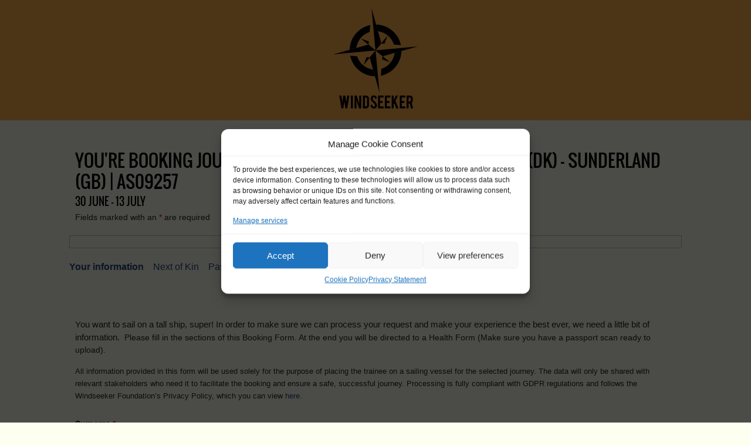

--- FILE ---
content_type: text/html; charset=UTF-8
request_url: https://www.windseeker.org/booking/?journey=14796
body_size: 34162
content:

<!DOCTYPE html>
<html>
	<head>
		<meta http-equiv="Content-Type" content="text/html; charset=UTF-8"/>
		<meta http-equiv="X-UA-Compatible" content="IE=edge">
        <meta name="viewport" content="width=device-width, initial-scale=1">
        
        <meta http-equiv="Cache-Control" content="no-cache, no-store, must-revalidate" />
        <meta http-equiv="Pragma" content="no-cache" />
        <meta http-equiv="Expires" content="0" />
        
		<link rel="shortcut icon" href="https://www.windseeker.org/wp-content/themes/Windseeker/favicon.ico" />
		
		<meta name='robots' content='noindex, follow' />

	<!-- This site is optimized with the Yoast SEO plugin v20.6 - https://yoast.com/wordpress/plugins/seo/ -->
	<link media="all" href="https://www.windseeker.org/wp-content/cache/autoptimize/css/autoptimize_cfde56d7c7579b0eeb4c43f7445a3b45.css" rel="stylesheet"><title>Booking - Windseeker</title>
	<meta property="og:locale" content="en_US" />
	<meta property="og:type" content="article" />
	<meta property="og:title" content="Booking - Windseeker" />
	<meta property="og:url" content="https://www.windseeker.org/booking/" />
	<meta property="og:site_name" content="Windseeker" />
	<meta property="article:publisher" content="https://www.facebook.com/windseeker.org/" />
	<meta property="article:modified_time" content="2020-02-26T06:45:00+00:00" />
	<script type="application/ld+json" class="yoast-schema-graph">{"@context":"https://schema.org","@graph":[{"@type":"WebPage","@id":"https://www.windseeker.org/booking/","url":"https://www.windseeker.org/booking/","name":"Booking - Windseeker","isPartOf":{"@id":"https://www.windseeker.org/#website"},"datePublished":"2018-02-21T11:15:08+00:00","dateModified":"2020-02-26T06:45:00+00:00","breadcrumb":{"@id":"https://www.windseeker.org/booking/#breadcrumb"},"inLanguage":"en-US","potentialAction":[{"@type":"ReadAction","target":["https://www.windseeker.org/booking/"]}]},{"@type":"BreadcrumbList","@id":"https://www.windseeker.org/booking/#breadcrumb","itemListElement":[{"@type":"ListItem","position":1,"name":"Home","item":"https://www.windseeker.org/"},{"@type":"ListItem","position":2,"name":"Booking"}]},{"@type":"WebSite","@id":"https://www.windseeker.org/#website","url":"https://www.windseeker.org/","name":"Windseeker","description":"Set Course for new Horizons","publisher":{"@id":"https://www.windseeker.org/#organization"},"potentialAction":[{"@type":"SearchAction","target":{"@type":"EntryPoint","urlTemplate":"https://www.windseeker.org/?s={search_term_string}"},"query-input":"required name=search_term_string"}],"inLanguage":"en-US"},{"@type":"Organization","@id":"https://www.windseeker.org/#organization","name":"Windseeker","url":"https://www.windseeker.org/","logo":{"@type":"ImageObject","inLanguage":"en-US","@id":"https://www.windseeker.org/#/schema/logo/image/","url":"https://www.windseeker.org/wp-content/uploads/2017/06/Logo-WINDSEEKER_OSWALD-2.png","contentUrl":"https://www.windseeker.org/wp-content/uploads/2017/06/Logo-WINDSEEKER_OSWALD-2.png","width":1043,"height":956,"caption":"Windseeker"},"image":{"@id":"https://www.windseeker.org/#/schema/logo/image/"},"sameAs":["https://www.facebook.com/windseeker.org/","https://twitter.com/WindseekerAtSea","https://www.instagram.com/wind.seekers/","https://www.youtube.com/channel/UClA7oOlaA5iysZKnoLuCl7A"]}]}</script>
	<!-- / Yoast SEO plugin. -->


<link rel='dns-prefetch' href='//s.w.org' />
<script type="text/javascript">
window._wpemojiSettings = {"baseUrl":"https:\/\/s.w.org\/images\/core\/emoji\/14.0.0\/72x72\/","ext":".png","svgUrl":"https:\/\/s.w.org\/images\/core\/emoji\/14.0.0\/svg\/","svgExt":".svg","source":{"concatemoji":"https:\/\/www.windseeker.org\/wp-includes\/js\/wp-emoji-release.min.js"}};
/*! This file is auto-generated */
!function(e,a,t){var n,r,o,i=a.createElement("canvas"),p=i.getContext&&i.getContext("2d");function s(e,t){var a=String.fromCharCode,e=(p.clearRect(0,0,i.width,i.height),p.fillText(a.apply(this,e),0,0),i.toDataURL());return p.clearRect(0,0,i.width,i.height),p.fillText(a.apply(this,t),0,0),e===i.toDataURL()}function c(e){var t=a.createElement("script");t.src=e,t.defer=t.type="text/javascript",a.getElementsByTagName("head")[0].appendChild(t)}for(o=Array("flag","emoji"),t.supports={everything:!0,everythingExceptFlag:!0},r=0;r<o.length;r++)t.supports[o[r]]=function(e){if(!p||!p.fillText)return!1;switch(p.textBaseline="top",p.font="600 32px Arial",e){case"flag":return s([127987,65039,8205,9895,65039],[127987,65039,8203,9895,65039])?!1:!s([55356,56826,55356,56819],[55356,56826,8203,55356,56819])&&!s([55356,57332,56128,56423,56128,56418,56128,56421,56128,56430,56128,56423,56128,56447],[55356,57332,8203,56128,56423,8203,56128,56418,8203,56128,56421,8203,56128,56430,8203,56128,56423,8203,56128,56447]);case"emoji":return!s([129777,127995,8205,129778,127999],[129777,127995,8203,129778,127999])}return!1}(o[r]),t.supports.everything=t.supports.everything&&t.supports[o[r]],"flag"!==o[r]&&(t.supports.everythingExceptFlag=t.supports.everythingExceptFlag&&t.supports[o[r]]);t.supports.everythingExceptFlag=t.supports.everythingExceptFlag&&!t.supports.flag,t.DOMReady=!1,t.readyCallback=function(){t.DOMReady=!0},t.supports.everything||(n=function(){t.readyCallback()},a.addEventListener?(a.addEventListener("DOMContentLoaded",n,!1),e.addEventListener("load",n,!1)):(e.attachEvent("onload",n),a.attachEvent("onreadystatechange",function(){"complete"===a.readyState&&t.readyCallback()})),(e=t.source||{}).concatemoji?c(e.concatemoji):e.wpemoji&&e.twemoji&&(c(e.twemoji),c(e.wpemoji)))}(window,document,window._wpemojiSettings);
</script>

	






<script type='text/javascript' src='https://www.windseeker.org/wp-includes/js/jquery/jquery.min.js?ver=3.6.0' id='jquery-core-js'></script>


<link rel="https://api.w.org/" href="https://www.windseeker.org/wp-json/" /><link rel="alternate" type="application/json" href="https://www.windseeker.org/wp-json/wp/v2/pages/13955" /><link rel="EditURI" type="application/rsd+xml" title="RSD" href="https://www.windseeker.org/xmlrpc.php?rsd" />
<link rel="wlwmanifest" type="application/wlwmanifest+xml" href="https://www.windseeker.org/wp-includes/wlwmanifest.xml" /> 
<link rel='shortlink' href='https://www.windseeker.org/?p=13955' />
<link rel="alternate" type="application/json+oembed" href="https://www.windseeker.org/wp-json/oembed/1.0/embed?url=https%3A%2F%2Fwww.windseeker.org%2Fbooking%2F" />
<link rel="alternate" type="text/xml+oembed" href="https://www.windseeker.org/wp-json/oembed/1.0/embed?url=https%3A%2F%2Fwww.windseeker.org%2Fbooking%2F&#038;format=xml" />
			<!-- Facebook Pixel Code -->
<script type="text/plain" data-service="facebook" data-category="marketing">
  !function(f,b,e,v,n,t,s)
  {if(f.fbq)return;n=f.fbq=function(){n.callMethod?
  n.callMethod.apply(n,arguments):n.queue.push(arguments)};
  if(!f._fbq)f._fbq=n;n.push=n;n.loaded=!0;n.version='2.0';
  n.queue=[];t=b.createElement(e);t.async=!0;
  t.src=v;s=b.getElementsByTagName(e)[0];
  s.parentNode.insertBefore(t,s)}(window, document,'script',
  'https://connect.facebook.net/en_US/fbevents.js');
  fbq('init', '531082797760178');
  fbq('track', 'PageView');
</script>
<noscript><img height="1" width="1" style="display:none"
  src="https://www.facebook.com/tr?id=531082797760178&ev=PageView&noscript=1"
/></noscript>
<!-- End Facebook Pixel Code -->

<!-- Google Tag Manager -->
 <script>(function(w,d,s,l,i){w[l]=w[l]||[];w[l].push({'gtm.start':
 new Date().getTime(),event:'gtm.js'});var f=d.getElementsByTagName(s)[0],
 j=d.createElement(s),dl=l!='dataLayer'?'&l='+l:'';j.async=true;j.src=
 'https://www.googletagmanager.com/gtm.js?id='+i+dl;f.parentNode.insertBefore(j,f);
})(window,document,'script','dataLayer','GTM-54DWJ3N');</script>
<!-- End Google Tag Manager --><!-- Google Analytics Tracking by Google Analyticator 6.5.7 -->
<script type="text/javascript">
    var analyticsFileTypes = [];
    var analyticsSnippet = 'disabled';
    var analyticsEventTracking = 'enabled';
</script>
<script data-service="google-analytics" data-category="statistics" type="text/plain">
	(function(i,s,o,g,r,a,m){i['GoogleAnalyticsObject']=r;i[r]=i[r]||function(){
	(i[r].q=i[r].q||[]).push(arguments)},i[r].l=1*new Date();a=s.createElement(o),
	m=s.getElementsByTagName(o)[0];a.async=1;a.src=g;m.parentNode.insertBefore(a,m)
	})(window,document,'script','//www.google-analytics.com/analytics.js','ga');
	ga('create', 'UA-35290415-2', 'auto');
 
	ga('send', 'pageview');
</script>
	<script>
		(function($) {
			$(document).on('facetwp-loaded', function() {
				$('.facetwp-facet').each(function() {
					var facet_name = $(this).attr('data-name');
					var facet_label = FWP.settings.labels[facet_name];
					if ($('.facet-label[data-for="' + facet_name + '"]').length < 1) {
						if($(this).html() != '') {
							$(this).before('<h3 class="facet-label" data-for="' + facet_name + '">' + facet_label + '</h3>');
						}
					}
				});
			});

		})(jQuery);
	</script>
		
			</head>

	<body data-cmplz=2 class="page-template page-template-template-booking page-template-template-booking-php page page-id-13955 page-parent">
		<!-- Google Tag Manager (noscript) -->
<noscript><iframe src="https://www.googletagmanager.com/ns.html?id=GTM-54DWJ3N"
height="0" width="0" style="display:none;visibility:hidden"></iframe></noscript>
<!-- End Google Tag Manager (noscript) -->		
		<header>
			<div class="wps-wrap">
				<div id="logo">
					<a href="https://www.windseeker.org"></a>
				</div>
			</div>
		</header>

		<main class="wps-booking">
			<div class="wps-wrap">
				

	<div class="webform-booking">
		<div class="wb-journey">
							<h1>You're booking journey Alexander von Humbold 2: Aarhus (DK) &#8211; Sunderland (GB) | AS09257</h1>
										<h4>30 June - 13 July</h4>
					<div class="wp-form">
			<noscript class="ninja-forms-noscript-message">
    Notice: JavaScript is required for this content.</noscript><div id="nf-form-41-cont" class="nf-form-cont" aria-live="polite" aria-labelledby="nf-form-title-41" aria-describedby="nf-form-errors-41" role="form">

    <div class="nf-loading-spinner"></div>

</div>
        <!-- TODO: Move to Template File. -->
        <script>var formDisplay=1;var nfForms=nfForms||[];var form=[];form.id='41';form.settings={"objectType":"Form Setting","editActive":true,"title":"Booking - NEW #API 2","created_at":"2021-08-16 12:00:43","form_title":"Booking - NEW","default_label_pos":"above","show_title":"0","clear_complete":"1","hide_complete":"1","logged_in":"0","conditions":[{"collapsed":"","process":"0","connector":"any","when":[{"connector":"AND","key":"i_am_a_parent_guardian_caretaker_registering_a_minor_trainee_click_this_to_receive_confirmation_email_to_both_trainee_and_next_of_kin_email_addresses_1745822385673","comparator":"notequal","value":"checked","type":"field","modelType":"when"}],"then":[{"key":997,"trigger":"activate_action","value":"","type":"action","modelType":"then"}],"else":[{"key":997,"trigger":"deactivate_action","type":"action","modelType":"else"}]}],"wrapper_class":"","element_class":"","add_submit":"1","not_logged_in_msg":"","sub_limit_number":"","sub_limit_msg":"","calculations":[],"container_styles_background-color":"","container_styles_border":"","container_styles_border-style":"","container_styles_border-color":"","container_styles_color":"","container_styles_height":"","container_styles_width":"","container_styles_font-size":"","container_styles_margin":"","container_styles_padding":"","container_styles_display":"","container_styles_float":"","container_styles_show_advanced_css":"0","container_styles_advanced":"","title_styles_background-color":"","title_styles_border":"","title_styles_border-style":"","title_styles_border-color":"","title_styles_color":"","title_styles_height":"","title_styles_width":"","title_styles_font-size":"","title_styles_margin":"","title_styles_padding":"","title_styles_display":"","title_styles_float":"","title_styles_show_advanced_css":"0","title_styles_advanced":"","row_styles_background-color":"","row_styles_border":"","row_styles_border-style":"","row_styles_border-color":"","row_styles_color":"","row_styles_height":"","row_styles_width":"","row_styles_font-size":"","row_styles_margin":"","row_styles_padding":"","row_styles_display":"","row_styles_show_advanced_css":"0","row_styles_advanced":"","row-odd_styles_background-color":"","row-odd_styles_border":"","row-odd_styles_border-style":"","row-odd_styles_border-color":"","row-odd_styles_color":"","row-odd_styles_height":"","row-odd_styles_width":"","row-odd_styles_font-size":"","row-odd_styles_margin":"","row-odd_styles_padding":"","row-odd_styles_display":"","row-odd_styles_show_advanced_css":"0","row-odd_styles_advanced":"","success-msg_styles_background-color":"","success-msg_styles_border":"","success-msg_styles_border-style":"","success-msg_styles_border-color":"","success-msg_styles_color":"","success-msg_styles_height":"","success-msg_styles_width":"","success-msg_styles_font-size":"","success-msg_styles_margin":"","success-msg_styles_padding":"","success-msg_styles_display":"","success-msg_styles_show_advanced_css":"0","success-msg_styles_advanced":"","error_msg_styles_background-color":"","error_msg_styles_border":"","error_msg_styles_border-style":"","error_msg_styles_border-color":"","error_msg_styles_color":"","error_msg_styles_height":"","error_msg_styles_width":"","error_msg_styles_font-size":"","error_msg_styles_margin":"","error_msg_styles_padding":"","error_msg_styles_display":"","error_msg_styles_show_advanced_css":"0","error_msg_styles_advanced":"","changeEmailErrorMsg":"Please enter a valid email address!","confirmFieldErrorMsg":"These fields must match!","fieldNumberNumMinError":"Number Min Error","fieldNumberNumMaxError":"Number Max Error","fieldNumberIncrementBy":"Please increment by ","formErrorsCorrectErrors":"Please correct errors before submitting this form.","validateRequiredField":"This is a required field.","honeypotHoneypotError":"Honeypot Error","fieldsMarkedRequired":"Fields marked with an <span class=\"ninja-forms-req-symbol\">*<\/span> are required","currency":"","unique_field_error":"A form with this value has already been submitted.","drawerDisabled":false,"manual_key":"1","key":"booking_form","mp_breadcrumb":"1","mp_progress_bar":"1","mp_display_titles":"0","breadcrumb_container_styles_show_advanced_css":"0","breadcrumb_buttons_styles_show_advanced_css":"0","breadcrumb_button_hover_styles_show_advanced_css":"0","breadcrumb_active_button_styles_show_advanced_css":"0","progress_bar_container_styles_show_advanced_css":"0","progress_bar_fill_styles_show_advanced_css":"0","part_titles_styles_show_advanced_css":"0","navigation_container_styles_show_advanced_css":"0","previous_button_styles_show_advanced_css":"0","next_button_styles_show_advanced_css":"0","navigation_hover_styles_show_advanced_css":"0","formContentData":[{"formContentData":[{"order":1,"cells":[{"order":0,"fields":["journey_number"],"width":"100"}]},{"order":2,"cells":[{"order":0,"fields":["journey_id"],"width":"100"}]},{"order":3,"cells":[{"order":2,"fields":["journey_title"],"width":"33"},{"order":3,"fields":["journey_departure_date"],"width":"33"},{"order":4,"fields":["journey_arrival_date"],"width":"33"}]},{"order":4,"cells":[{"order":0,"fields":["introduction_text_naw_1542118406646"],"width":"100"}]},{"order":4,"cells":[{"order":0,"fields":["privacy_info_1747654399444"],"width":"100"}]},{"order":5,"cells":[{"order":0,"fields":["surname"],"width":"100"}]},{"order":6,"cells":[{"order":0,"fields":["first_name"],"width":25},{"order":1,"fields":["first_name_daily"],"width":25},{"order":2,"fields":["sex"],"width":25},{"order":3,"fields":["age"],"width":25}]},{"order":7,"cells":[{"order":0,"fields":["hr_1517701942836"],"width":"100"}]},{"order":8,"cells":[{"order":0,"fields":["street"],"width":"33"},{"order":1,"fields":["number"],"width":"33"},{"order":2,"fields":["suffix"],"width":"33"}]},{"order":9,"cells":[{"order":0,"fields":["city"],"width":"100"}]},{"order":10,"cells":[{"order":0,"fields":["zip"],"width":"50"},{"order":2,"fields":["country"],"width":"50"}]},{"order":11,"cells":[{"order":0,"fields":["hr_1517702042308"],"width":"100"}]},{"order":12,"cells":[{"order":0,"fields":["trainee_contact_details_1745822164363"],"width":"100"}]},{"order":13,"cells":[{"order":0,"fields":["phone"],"width":33},{"order":1,"fields":["email"],"width":33},{"order":2,"fields":["confirm_email_1745822237273"],"width":33}]}],"order":0,"type":"part","clean":"","title":"Your information","key":"ltyacgn","editActive":"1","drawerDisabled":""},{"formContentData":[{"order":1,"cells":[{"order":0,"fields":["kin_introduction_1542117964534"],"width":"100"}]},{"order":2,"cells":[{"order":0,"fields":["contact_first_name"],"width":"50"},{"order":1,"fields":["contact_last_name"],"width":"50"}]},{"order":3,"cells":[{"order":0,"fields":["contact_relation"],"width":"100"}]},{"order":4,"cells":[{"order":0,"fields":["contact_street"],"width":"33"},{"order":1,"fields":["contact_number"],"width":"33"},{"order":2,"fields":["contact_suffix"],"width":"33"}]},{"order":5,"cells":[{"order":0,"fields":["contact_zip"],"width":"33"},{"order":1,"fields":["contact_city"],"width":"33"},{"order":2,"fields":["contact_country"],"width":"33"}]},{"order":6,"cells":[{"order":1,"fields":["contact_phone"],"width":33},{"order":2,"fields":["contact_email"],"width":33},{"order":4,"fields":["confirm_email_1745822306913"],"width":33}]},{"order":7,"cells":[{"order":0,"fields":["i_am_a_parent_guardian_caretaker_registering_a_minor_trainee_click_this_to_receive_confirmation_email_to_both_trainee_and_next_of_kin_email_addresses_1745822385673"],"width":"100"}]}],"order":1,"type":"part","clean":"","title":"Next of Kin","key":"zprfym","editActive":"1","drawerDisabled":""},{"formContentData":[{"order":1,"cells":[{"order":0,"fields":["text_passport_introduction_1542118283850"],"width":"100"}]},{"order":2,"cells":[{"order":0,"fields":["passport_number"],"width":"50"},{"order":1,"fields":["passport_issued_by"],"width":"50"}]},{"order":3,"cells":[{"order":0,"fields":["passport_issue_day"],"width":"16"},{"order":1,"fields":["passport_issue_month"],"width":"16"},{"order":2,"fields":["passport_issue_year"],"width":"16"},{"order":3,"fields":["passport_expiration_day"],"width":"16"},{"order":4,"fields":["passport_expiration_month"],"width":"16"},{"order":5,"fields":["passport_expiration_year"],"width":"16"}]},{"order":4,"cells":[{"order":0,"fields":["passport_scan"],"width":"100"}]},{"order":5,"cells":[{"order":0,"fields":["hr_1517702095192"],"width":"100"}]},{"order":6,"cells":[{"order":0,"fields":["day_of_birth"],"width":33},{"order":1,"fields":["month_of_birth"],"width":33},{"order":2,"fields":["year_of_birth"],"width":33}]},{"order":7,"cells":[{"order":0,"fields":["place_of_birth"],"width":"50"},{"order":1,"fields":["nationality"],"width":"50"}]}],"order":2,"type":"part","clean":"","title":"Passport details","key":"fcmfbzyy","editActive":"1","drawerDisabled":""},{"formContentData":[{"order":1,"cells":[{"order":0,"fields":["introduction_text_other_1542117766342"],"width":"100"}]},{"order":2,"cells":[{"order":0,"fields":["travel_insurance"],"width":"100"}]},{"order":3,"cells":[{"order":0,"fields":["t-shirt_size"],"width":"100"}]},{"order":4,"cells":[{"order":0,"fields":["way_of_finding_us"],"width":"100"}]},{"order":5,"cells":[{"order":0,"fields":["client_coment"],"width":"100"}]},{"order":6,"cells":[{"order":0,"fields":["hr_1518176365305"],"width":"100"}]},{"order":7,"cells":[{"order":0,"fields":["termconditions"],"width":"100"}]},{"order":8,"cells":[{"order":0,"fields":["t_and_c_links_1646307192659"],"width":"100"}]},{"order":9,"cells":[{"order":0,"fields":["share_info_accepted"],"width":"100"}]},{"order":9,"cells":[{"order":0,"fields":["photo_permission"],"width":"100"}]},{"order":10,"cells":[{"order":0,"fields":["newsletter"],"width":"100"}]},{"order":11,"cells":[{"order":0,"fields":["submit_and_continue_to_the_health_form_1518693013788"],"width":"100"}]}],"order":3,"type":"part","clean":"","title":"More we need to know?","key":"uucbkskm","editActive":"1","drawerDisabled":""}],"repeatable_fieldsets":"","changeDateErrorMsg":"Please enter a valid date!","allow_public_link":0,"public_link":"https:\/\/www.windseeker.org\/ninja-forms\/41isoy","embed_form":"","public_link_key":"41isoy","form_title_heading_level":"3","ninjaForms":"Ninja Forms","fieldTextareaRTEInsertLink":"Insert Link","fieldTextareaRTEInsertMedia":"Insert Media","fieldTextareaRTESelectAFile":"Select a file","formHoneypot":"If you are a human seeing this field, please leave it empty.","fileUploadOldCodeFileUploadInProgress":"File Upload in Progress.","fileUploadOldCodeFileUpload":"FILE UPLOAD","currencySymbol":"&euro;","thousands_sep":",","decimal_point":".","siteLocale":"en_US","dateFormat":"m\/d\/Y","startOfWeek":"1","of":"of","previousMonth":"Previous Month","nextMonth":"Next Month","months":["January","February","March","April","May","June","July","August","September","October","November","December"],"monthsShort":["Jan","Feb","Mar","Apr","May","Jun","Jul","Aug","Sep","Oct","Nov","Dec"],"weekdays":["Sunday","Monday","Tuesday","Wednesday","Thursday","Friday","Saturday"],"weekdaysShort":["Sun","Mon","Tue","Wed","Thu","Fri","Sat"],"weekdaysMin":["Su","Mo","Tu","We","Th","Fr","Sa"],"recaptchaConsentMissing":"reCapctha validation couldn&#039;t load.","recaptchaMissingCookie":"reCaptcha v3 validation couldn&#039;t load the cookie needed to submit the form.","recaptchaConsentEvent":"Accept reCaptcha cookies before sending the form.","currency_symbol":"","beforeForm":"","beforeFields":"","afterFields":"","afterForm":""};form.fields=[{"objectType":"Field","objectDomain":"fields","editActive":false,"order":1,"idAttribute":"id","default":"","admin_label":"journey_number","wrap_styles_border":"","wrap_styles_width":"","wrap_styles_margin":"","wrap_styles_padding":"","wrap_styles_float":"","wrap_styles_show_advanced_css":0,"label_styles_border":"","label_styles_width":"","label_styles_font-size":"","label_styles_margin":"","label_styles_padding":"","label_styles_float":"","label_styles_show_advanced_css":0,"element_styles_border":"","element_styles_width":"","element_styles_font-size":"","element_styles_margin":"","element_styles_padding":"","element_styles_float":"","element_styles_show_advanced_css":0,"cellcid":"c5348","manual_key":1,"drawerDisabled":"","label":"Journey number","type":"hidden","key":"journey_number","created_at":"2018-08-23 10:03:46","field_label":"Journey number","field_key":"journey_number","id":1104,"beforeField":"","afterField":"","value":"AS09257","label_pos":"above","parentType":"hidden","element_templates":["hidden","input"],"old_classname":"","wrap_template":"wrap-no-label"},{"objectType":"Field","objectDomain":"fields","editActive":false,"order":2,"idAttribute":"id","default":"","admin_label":"journey_id","wrap_styles_show_advanced_css":0,"label_styles_show_advanced_css":0,"element_styles_show_advanced_css":0,"cellcid":"c5352","manual_key":1,"drawerDisabled":"","type":"hidden","label":"Journey ID","key":"journey_id","created_at":"2018-08-23 10:03:46","field_label":"Journey ID","field_key":"journey_id","wrap_styles_border":"","wrap_styles_width":"","wrap_styles_margin":"","wrap_styles_padding":"","wrap_styles_float":"","label_styles_border":"","label_styles_width":"","label_styles_font-size":"","label_styles_margin":"","label_styles_padding":"","label_styles_float":"","element_styles_border":"","element_styles_width":"","element_styles_font-size":"","element_styles_margin":"","element_styles_padding":"","element_styles_float":"","id":1105,"beforeField":"","afterField":"","value":"14796","label_pos":"above","parentType":"hidden","element_templates":["hidden","input"],"old_classname":"","wrap_template":"wrap-no-label"},{"objectType":"Field","objectDomain":"fields","editActive":false,"order":3,"idAttribute":"id","type":"hidden","label":"Journey Title","key":"journey_title","default":"","admin_label":"journey_title","wrap_styles_show_advanced_css":0,"label_styles_show_advanced_css":0,"element_styles_show_advanced_css":0,"cellcid":"c5355","manual_key":1,"drawerDisabled":"","created_at":"2018-08-23 10:03:46","field_label":"Journey Title","field_key":"journey_title","wrap_styles_border":"","wrap_styles_width":"","wrap_styles_margin":"","wrap_styles_padding":"","wrap_styles_float":"","label_styles_border":"","label_styles_width":"","label_styles_font-size":"","label_styles_margin":"","label_styles_padding":"","label_styles_float":"","element_styles_border":"","element_styles_width":"","element_styles_font-size":"","element_styles_margin":"","element_styles_padding":"","element_styles_float":"","id":1106,"beforeField":"","afterField":"","value":"Alexander von Humbold 2: Aarhus (DK) \u2013 Sunderland (GB) | AS09257","label_pos":"above","parentType":"hidden","element_templates":["hidden","input"],"old_classname":"","wrap_template":"wrap-no-label"},{"objectType":"Field","objectDomain":"fields","editActive":false,"order":4,"idAttribute":"id","type":"hidden","label":"Journey Departure Date","key":"journey_departure_date","default":"","admin_label":"journey_departure_date","wrap_styles_show_advanced_css":0,"label_styles_show_advanced_css":0,"element_styles_show_advanced_css":0,"cellcid":"c5357","manual_key":1,"drawerDisabled":"","created_at":"2018-08-23 10:03:46","field_label":"Journey Departure Date","field_key":"journey_departure_date","id":1107,"beforeField":"","afterField":"","value":"2018-06-30","label_pos":"above","parentType":"hidden","element_templates":["hidden","input"],"old_classname":"","wrap_template":"wrap-no-label"},{"objectType":"Field","objectDomain":"fields","editActive":false,"order":5,"idAttribute":"id","type":"hidden","label":"Journey Arrival Date","key":"journey_arrival_date","default":"","admin_label":"journey_arrival_date","wrap_styles_show_advanced_css":0,"label_styles_show_advanced_css":0,"element_styles_show_advanced_css":0,"cellcid":"c5359","manual_key":1,"drawerDisabled":"","created_at":"2018-08-23 10:03:46","field_label":"Journey Arrival Date","field_key":"journey_arrival_date","id":1108,"beforeField":"","afterField":"","value":"2018-07-13","label_pos":"above","parentType":"hidden","element_templates":["hidden","input"],"old_classname":"","wrap_template":"wrap-no-label"},{"objectType":"Field","objectDomain":"fields","editActive":false,"order":6,"idAttribute":"id","default":"<p style=\"margin: 0cm 0cm 0.0001pt; background: rgb(253, 255, 240);\"><span style=\"font-size: 11pt; font-family: Helvetica, sans-serif; background-image: initial; background-position: initial; background-size: initial; background-repeat: initial; background-attachment: initial; background-origin: initial; background-clip: initial;\">You want to sail on a tall ship, super! In order to make sure we can process your request and make your experience the best ever, we need a little bit of information.&nbsp;<\/span><span style=\"font-weight: 600;\">&nbsp;<\/span>Please fill in the sections of this Booking Form. At the end you will be directed to a Health Form<span style=\"font-weight: 600;\">&nbsp;<\/span>(Make sure you have a passport scan ready to upload).<\/p>","container_class":"","element_class":"","wrap_styles_show_advanced_css":0,"label_styles_show_advanced_css":0,"element_styles_show_advanced_css":0,"cellcid":"c5362","drawerDisabled":false,"label":"Introduction text NAW","type":"html","key":"introduction_text_naw_1542118406646","created_at":"2018-08-23 10:03:46","field_label":"Introduction text NAW","field_key":"introduction_text_naw_1542118406646","wrap_styles_border":"","wrap_styles_width":"","wrap_styles_margin":"","wrap_styles_padding":"","wrap_styles_float":"","label_styles_border":"","label_styles_width":"","label_styles_font-size":"","label_styles_margin":"","label_styles_padding":"","label_styles_float":"","element_styles_border":"","element_styles_width":"","element_styles_font-size":"","element_styles_margin":"","element_styles_padding":"","element_styles_float":"","id":1109,"beforeField":"","afterField":"","value":"<p style=\"margin: 0cm 0cm 0.0001pt; background: rgb(253, 255, 240);\"><span style=\"font-size: 11pt; font-family: Helvetica, sans-serif; background-image: initial; background-position: initial; background-size: initial; background-repeat: initial; background-attachment: initial; background-origin: initial; background-clip: initial;\">You want to sail on a tall ship, super! In order to make sure we can process your request and make your experience the best ever, we need a little bit of information.&nbsp;<\/span><span style=\"font-weight: 600;\">&nbsp;<\/span>Please fill in the sections of this Booking Form. At the end you will be directed to a Health Form<span style=\"font-weight: 600;\">&nbsp;<\/span>(Make sure you have a passport scan ready to upload).<\/p>","label_pos":"above","parentType":"html","element_templates":["html","input"],"old_classname":"","wrap_template":"wrap"},{"objectType":"Field","objectDomain":"fields","editActive":false,"order":6,"idAttribute":"id","default":"<p><span style=\"font-size: 90%;\">All information provided in this form will be used solely for the purpose of placing the trainee on a sailing vessel for the selected journey. The data will only be shared with relevant stakeholders who need it to facilitate the booking and ensure a safe, successful journey. Processing is fully compliant with GDPR regulations and follows the Windseeker Foundation\u2019s Privacy Policy, which you can view <a href=\"https:\/\/www.windseeker.org\/20231027-wsf-privacy-policy\/\" target=\"_blank\">here<\/a>.<\/span><\/p>","container_class":"","element_class":"","wrap_styles_show_advanced_css":0,"label_styles_show_advanced_css":0,"element_styles_show_advanced_css":0,"cellcid":"c6238","drawerDisabled":false,"label":"Privacy info","type":"html","key":"privacy_info_1747654399444","created_at":"2018-08-23 10:03:46","field_label":"Introduction text NAW","field_key":"introduction_text_naw_1542118406646","wrap_styles_border":"","wrap_styles_width":"","wrap_styles_margin":"","wrap_styles_padding":"","wrap_styles_float":"","label_styles_border":"","label_styles_width":"","label_styles_font-size":"","label_styles_margin":"","label_styles_padding":"","label_styles_float":"","element_styles_border":"","element_styles_width":"","element_styles_font-size":"","element_styles_margin":"","element_styles_padding":"","element_styles_float":"","id":7983,"beforeField":"","afterField":"","value":"<p><span style=\"font-size: 90%;\">All information provided in this form will be used solely for the purpose of placing the trainee on a sailing vessel for the selected journey. The data will only be shared with relevant stakeholders who need it to facilitate the booking and ensure a safe, successful journey. Processing is fully compliant with GDPR regulations and follows the Windseeker Foundation\u2019s Privacy Policy, which you can view <a href=\"https:\/\/www.windseeker.org\/20231027-wsf-privacy-policy\/\" target=\"_blank\">here<\/a>.<\/span><\/p>","label_pos":"above","parentType":"html","element_templates":["html","input"],"old_classname":"","wrap_template":"wrap"},{"objectType":"Field","objectDomain":"fields","editActive":false,"order":7,"idAttribute":"id","label_pos":"above","required":1,"placeholder":"","default":"","wrapper_class":"","element_class":"","container_class":"","input_limit":"","input_limit_type":"characters","input_limit_msg":"Character(s) left","manual_key":1,"disable_input":"","admin_label":"surname","help_text":"","desc_text":"<p>Last Name<br><\/p>","disable_browser_autocomplete":"","mask":"","custom_mask":"","wrap_styles_background-color":"","wrap_styles_border":"","wrap_styles_border-style":"","wrap_styles_border-color":"","wrap_styles_color":"","wrap_styles_height":"","wrap_styles_width":"","wrap_styles_font-size":"","wrap_styles_margin":"","wrap_styles_padding":"","wrap_styles_display":"","wrap_styles_float":"","wrap_styles_show_advanced_css":0,"wrap_styles_advanced":"","label_styles_background-color":"","label_styles_border":"","label_styles_border-style":"","label_styles_border-color":"","label_styles_color":"","label_styles_height":"","label_styles_width":"","label_styles_font-size":"","label_styles_margin":"","label_styles_padding":"","label_styles_display":"","label_styles_float":"","label_styles_show_advanced_css":0,"label_styles_advanced":"","element_styles_background-color":"","element_styles_border":"","element_styles_border-style":"","element_styles_border-color":"","element_styles_color":"","element_styles_height":"","element_styles_width":"","element_styles_font-size":"","element_styles_margin":"","element_styles_padding":"","element_styles_display":"","element_styles_float":"","element_styles_show_advanced_css":0,"element_styles_advanced":"","cellcid":"c5365","drawerDisabled":"","custom_name_attribute":"","label":"Surname","key":"surname","type":"textbox","created_at":"2018-08-23 10:03:46","personally_identifiable":"","value":"","field_label":"Surname","field_key":"surname","id":1110,"beforeField":"","afterField":"","parentType":"textbox","element_templates":["textbox","input"],"old_classname":"","wrap_template":"wrap"},{"objectType":"Field","objectDomain":"fields","editActive":false,"order":8,"idAttribute":"id","label_pos":"above","required":1,"default":"","placeholder":"e.g. Maximilian John Lucas","container_class":"","element_class":"","input_limit":"","input_limit_type":"characters","input_limit_msg":"Character(s) left","manual_key":true,"admin_label":"first_name","help_text":"<p><br><\/p>","desc_text":"<p><span id=\"nf-drawer-content\"><span class=\"nf-setting-groups\"><span class=\"nf-field-settings\"><span class=\"nf-field-sub-settings\"><span id=\"nf-drawer-content\"><span class=\"nf-setting-groups\"><span class=\"nf-field-settings\"><span class=\"nf-field-sub-settings\">First and all middle names<\/span><\/span><\/span><\/span><\/span><\/span><\/span><\/span><br><\/p>","mask":"","custom_mask":"","wrap_styles_border":"","wrap_styles_width":"","wrap_styles_margin":"","wrap_styles_padding":"","wrap_styles_float":"","wrap_styles_show_advanced_css":0,"label_styles_border":"","label_styles_width":"","label_styles_font-size":"","label_styles_margin":"","label_styles_padding":"","label_styles_float":"","label_styles_show_advanced_css":0,"element_styles_border":"","element_styles_width":"","element_styles_font-size":"","element_styles_margin":"","element_styles_padding":"","element_styles_float":"","element_styles_show_advanced_css":0,"cellcid":"c5368","drawerDisabled":false,"custom_name_attribute":"","type":"textbox","label":"Given name(s) - as in documents","key":"first_name","created_at":"2018-08-23 10:03:46","personally_identifiable":"","value":"","field_label":"First name(s)","field_key":"first_name","id":1111,"beforeField":"","afterField":"","parentType":"textbox","element_templates":["textbox","input"],"old_classname":"","wrap_template":"wrap"},{"objectType":"Field","objectDomain":"fields","editActive":false,"order":9,"idAttribute":"id","label_pos":"above","required":1,"default":"","placeholder":"e.g. Max","container_class":"","element_class":"","input_limit":"","input_limit_type":"characters","input_limit_msg":"Character(s) left","manual_key":true,"admin_label":"first_name_daily","help_text":"<p><br><\/p>","mask":"","custom_mask":"","wrap_styles_show_advanced_css":0,"label_styles_show_advanced_css":0,"element_styles_show_advanced_css":0,"cellcid":"c5370","drawerDisabled":false,"desc_text":"<p><span id=\"nf-drawer-content\"><span class=\"nf-setting-groups\"><span class=\"nf-field-settings\"><span class=\"nf-field-sub-settings\">How you like to be addressed<\/span><\/span><\/span><\/span><br><\/p>","wrap_styles_border":"","wrap_styles_width":"","wrap_styles_margin":"","wrap_styles_padding":"","wrap_styles_float":"","label_styles_border":"","label_styles_width":"","label_styles_font-size":"","label_styles_margin":"","label_styles_padding":"","label_styles_float":"","element_styles_border":"","element_styles_width":"","element_styles_font-size":"","element_styles_margin":"","element_styles_padding":"","element_styles_float":"","custom_name_attribute":"","type":"textbox","label":"Nick name","key":"first_name_daily","created_at":"2018-08-23 10:03:46","personally_identifiable":"","value":"","field_label":"Nick name","field_key":"first_name_daily","id":1112,"beforeField":"","afterField":"","parentType":"textbox","element_templates":["textbox","input"],"old_classname":"","wrap_template":"wrap"},{"objectType":"Field","objectDomain":"fields","editActive":false,"order":10,"idAttribute":"id","label_pos":"above","required":1,"options":[{"errors":[],"max_options":"0","label":"Male","value":"male","calc":"","selected":"0","order":"0","settingModel":{"settings":false,"hide_merge_tags":false,"error":false,"name":"options","type":"option-repeater","label":"Options <a href=\"#\" class=\"nf-add-new\">Add New<\/a> <a href=\"#\" class=\"extra nf-open-import-tooltip\"><i class=\"fa fa-sign-in\" aria-hidden=\"true\"><\/i> Import<\/a>","width":"full","group":"","value":[{"label":"One","value":"one","calc":"","selected":0,"order":0},{"label":"Two","value":"two","calc":"","selected":0,"order":1},{"label":"Three","value":"three","calc":"","selected":0,"order":2}],"columns":{"label":{"header":"Label","default":""},"value":{"header":"Value","default":""},"calc":{"header":"Calc Value","default":""},"selected":{"header":"<span class=\"dashicons dashicons-yes\"><\/span>","default":0}}},"manual_value":"1"},{"errors":[],"max_options":"0","label":"Female","value":"female","calc":"","selected":"0","order":"1","settingModel":{"settings":false,"hide_merge_tags":false,"error":false,"name":"options","type":"option-repeater","label":"Options <a href=\"#\" class=\"nf-add-new\">Add New<\/a> <a href=\"#\" class=\"extra nf-open-import-tooltip\"><i class=\"fa fa-sign-in\" aria-hidden=\"true\"><\/i> Import<\/a>","width":"full","group":"","value":[{"label":"One","value":"one","calc":"","selected":0,"order":0},{"label":"Two","value":"two","calc":"","selected":0,"order":1},{"label":"Three","value":"three","calc":"","selected":0,"order":2}],"columns":{"label":{"header":"Label","default":""},"value":{"header":"Value","default":""},"calc":{"header":"Calc Value","default":""},"selected":{"header":"<span class=\"dashicons dashicons-yes\"><\/span>","default":0}}},"manual_value":"1"},{"errors":[],"max_options":"0","order":"2","new":"","options":[],"label":"Other","value":"other","calc":"","selected":"0","settingModel":{"settings":false,"hide_merge_tags":false,"error":false,"name":"options","type":"option-repeater","label":"Options <a href=\"#\" class=\"nf-add-new\">Add New<\/a> <a href=\"#\" class=\"extra nf-open-import-tooltip\"><i class=\"fa fa-sign-in\" aria-hidden=\"true\"><\/i> Import<\/a>","width":"full","group":"","value":[{"label":"One","value":"one","calc":"","selected":0,"order":0},{"label":"Two","value":"two","calc":"","selected":0,"order":1},{"label":"Three","value":"three","calc":"","selected":0,"order":2}],"columns":{"label":{"header":"Label","default":""},"value":{"header":"Value","default":""},"calc":{"header":"Calc Value","default":""},"selected":{"header":"<span class=\"dashicons dashicons-yes\"><\/span>","default":0}}},"manual_value":"1"}],"container_class":"","element_class":"","admin_label":"sex","help_text":"","wrap_styles_border":"","wrap_styles_width":"","wrap_styles_margin":"","wrap_styles_padding":"","wrap_styles_float":"","wrap_styles_show_advanced_css":0,"label_styles_border":"","label_styles_width":"","label_styles_font-size":"","label_styles_margin":"","label_styles_padding":"","label_styles_float":"","label_styles_show_advanced_css":0,"element_styles_border":"","element_styles_width":"","element_styles_font-size":"","element_styles_margin":"","element_styles_padding":"","element_styles_float":"","element_styles_show_advanced_css":0,"list_item_row_styles_border":"","list_item_row_styles_height":"","list_item_row_styles_width":"","list_item_row_styles_font-size":"","list_item_row_styles_margin":"","list_item_row_styles_padding":"","list_item_row_styles_float":"","list_item_row_styles_show_advanced_css":0,"list_item_label_styles_border":"","list_item_label_styles_height":"","list_item_label_styles_width":"","list_item_label_styles_font-size":"","list_item_label_styles_margin":"","list_item_label_styles_padding":"","list_item_label_styles_float":"","list_item_label_styles_show_advanced_css":0,"list_item_element_styles_border":"","list_item_element_styles_height":"","list_item_element_styles_width":"","list_item_element_styles_font-size":"","list_item_element_styles_margin":"","list_item_element_styles_padding":"","list_item_element_styles_float":"","list_item_element_styles_show_advanced_css":0,"cellcid":"c5372","drawerDisabled":false,"manual_key":1,"type":"listradio","label":"Gender","key":"sex","created_at":"2018-08-23 10:03:46","field_label":"Male \/ Female \/ Other","field_key":"sex","cellOrder":1,"id":1113,"beforeField":"","afterField":"","value":"","parentType":"list","element_templates":["listradio","input"],"old_classname":"list-radio","wrap_template":"wrap"},{"objectType":"Field","objectDomain":"fields","editActive":false,"order":11,"idAttribute":"id","label":"Age at the start of the journey","type":"textbox","cellcid":"c5374","key":"age","label_pos":"above","required":1,"default":"","placeholder":"","container_class":"","element_class":"","input_limit":"","input_limit_type":"characters","input_limit_msg":"Character(s) left","manual_key":true,"admin_label":"age","help_text":"","mask":"","custom_mask":"","custom_name_attribute":"","personally_identifiable":"","wrap_styles_border":"","wrap_styles_width":"","wrap_styles_margin":"","wrap_styles_padding":"","wrap_styles_float":"","wrap_styles_show_advanced_css":0,"label_styles_border":"","label_styles_width":"","label_styles_font-size":"","label_styles_margin":"","label_styles_padding":"","label_styles_float":"","label_styles_show_advanced_css":0,"element_styles_border":"","element_styles_width":"","element_styles_font-size":"","element_styles_margin":"","element_styles_padding":"","element_styles_float":"","element_styles_show_advanced_css":0,"value":"","drawerDisabled":false,"id":7980,"beforeField":"","afterField":"","parentType":"textbox","element_templates":["textbox","input"],"old_classname":"","wrap_template":"wrap"},{"objectType":"Field","objectDomain":"fields","editActive":false,"order":12,"idAttribute":"id","container_class":"","element_class":"","wrap_styles_border":"","wrap_styles_width":"","wrap_styles_margin":"","wrap_styles_padding":"","wrap_styles_float":"","wrap_styles_show_advanced_css":0,"element_styles_border":"","element_styles_width":"","element_styles_margin":"","element_styles_float":"","element_styles_show_advanced_css":0,"cellcid":"c5377","drawerDisabled":"","label":"Divider","type":"hr","key":"hr_1517701942836","created_at":"2018-08-23 10:03:46","field_label":"Divider","field_key":"hr_1517701942836","id":1114,"beforeField":"","afterField":"","value":"","label_pos":"above","parentType":"hr","element_templates":["hr","input"],"old_classname":"","wrap_template":"wrap"},{"objectType":"Field","objectDomain":"fields","editActive":false,"order":13,"idAttribute":"id","label_pos":"above","required":1,"default":"","placeholder":"","container_class":"","element_class":"","input_limit":"","input_limit_type":"characters","input_limit_msg":"Character(s) left","manual_key":1,"admin_label":"street","help_text":"","mask":"","custom_mask":"","wrap_styles_show_advanced_css":0,"label_styles_show_advanced_css":0,"element_styles_show_advanced_css":0,"cellcid":"c5380","drawerDisabled":"","custom_name_attribute":"street","type":"address","label":"Street","key":"street","created_at":"2018-08-23 10:03:46","personally_identifiable":1,"value":"","field_label":"Street","field_key":"street","wrap_styles_border":"","wrap_styles_width":"","wrap_styles_margin":"","wrap_styles_padding":"","wrap_styles_float":"","label_styles_border":"","label_styles_width":"","label_styles_font-size":"","label_styles_margin":"","label_styles_padding":"","label_styles_float":"","element_styles_border":"","element_styles_width":"","element_styles_font-size":"","element_styles_margin":"","element_styles_padding":"","element_styles_float":"","id":1115,"beforeField":"","afterField":"","parentType":"address","element_templates":["address","textbox","input"],"old_classname":"","wrap_template":"wrap"},{"objectType":"Field","objectDomain":"fields","editActive":false,"order":14,"idAttribute":"id","label":"Number","type":"textbox","cellcid":"c5382","key":"number","label_pos":"above","required":1,"default":"","placeholder":"","container_class":"","element_class":"","input_limit":"","input_limit_type":"characters","input_limit_msg":"Character(s) left","manual_key":1,"admin_label":"","help_text":"","mask":"","custom_mask":"","custom_name_attribute":"","personally_identifiable":"","wrap_styles_border":"","wrap_styles_width":"","wrap_styles_margin":"","wrap_styles_padding":"","wrap_styles_float":"","wrap_styles_show_advanced_css":0,"label_styles_border":"","label_styles_width":"","label_styles_font-size":"","label_styles_margin":"","label_styles_padding":"","label_styles_float":"","label_styles_show_advanced_css":0,"element_styles_border":"","element_styles_width":"","element_styles_font-size":"","element_styles_margin":"","element_styles_padding":"","element_styles_float":"","element_styles_show_advanced_css":0,"value":"","drawerDisabled":"","field_label":"Number","field_key":"number","id":1116,"beforeField":"","afterField":"","parentType":"textbox","element_templates":["textbox","input"],"old_classname":"","wrap_template":"wrap"},{"objectType":"Field","objectDomain":"fields","editActive":false,"order":15,"idAttribute":"id","label":"Suffix","type":"textbox","cellcid":"c5384","key":"suffix","label_pos":"above","required":"","default":"","placeholder":"","container_class":"","element_class":"","input_limit":"","input_limit_type":"characters","input_limit_msg":"Character(s) left","manual_key":1,"admin_label":"","help_text":"","mask":"","custom_mask":"","custom_name_attribute":"","personally_identifiable":"","wrap_styles_border":"","wrap_styles_width":"","wrap_styles_margin":"","wrap_styles_padding":"","wrap_styles_float":"","wrap_styles_show_advanced_css":0,"label_styles_border":"","label_styles_width":"","label_styles_font-size":"","label_styles_margin":"","label_styles_padding":"","label_styles_float":"","label_styles_show_advanced_css":0,"element_styles_border":"","element_styles_width":"","element_styles_font-size":"","element_styles_margin":"","element_styles_padding":"","element_styles_float":"","element_styles_show_advanced_css":0,"value":"","field_label":"Suffix","field_key":"suffix","id":1117,"beforeField":"","afterField":"","parentType":"textbox","element_templates":["textbox","input"],"old_classname":"","wrap_template":"wrap"},{"objectType":"Field","objectDomain":"fields","editActive":false,"order":16,"idAttribute":"id","label_pos":"above","required":1,"default":"","placeholder":"","container_class":"","element_class":"","input_limit":"","input_limit_type":"characters","input_limit_msg":"Character(s) left","manual_key":1,"admin_label":"city","help_text":"","mask":"","custom_mask":"","wrap_styles_show_advanced_css":0,"label_styles_show_advanced_css":0,"element_styles_show_advanced_css":0,"cellcid":"c5387","drawerDisabled":"","wrap_styles_border":"","wrap_styles_width":"","wrap_styles_margin":"","wrap_styles_padding":"","wrap_styles_float":"","label_styles_border":"","label_styles_width":"","label_styles_font-size":"","label_styles_margin":"","label_styles_padding":"","label_styles_float":"","element_styles_border":"","element_styles_width":"","element_styles_font-size":"","element_styles_margin":"","element_styles_padding":"","element_styles_float":"","custom_name_attribute":"city","type":"city","label":"City","key":"city","created_at":"2018-08-23 10:03:46","personally_identifiable":"","value":"","field_label":"City","field_key":"city","id":1118,"beforeField":"","afterField":"","parentType":"city","element_templates":["city","textbox","input"],"old_classname":"","wrap_template":"wrap"},{"objectType":"Field","objectDomain":"fields","editActive":false,"order":17,"idAttribute":"id","cellcid":"c5390","label_pos":"above","required":1,"default":"","placeholder":"","container_class":"","element_class":"","input_limit":"","input_limit_type":"characters","input_limit_msg":"Character(s) left","manual_key":1,"admin_label":"zip","help_text":"","mask":"","custom_mask":"","wrap_styles_show_advanced_css":0,"label_styles_show_advanced_css":0,"element_styles_show_advanced_css":0,"cellOrder":1,"wrap_styles_border":"","wrap_styles_width":"","wrap_styles_margin":"","wrap_styles_padding":"","wrap_styles_float":"","label_styles_border":"","label_styles_width":"","label_styles_font-size":"","label_styles_margin":"","label_styles_padding":"","label_styles_float":"","element_styles_border":"","element_styles_width":"","element_styles_font-size":"","element_styles_margin":"","element_styles_padding":"","element_styles_float":"","drawerDisabled":"","custom_name_attribute":"zip","label":"Postal Code\/ZIP","type":"zip","key":"zip","created_at":"2018-08-23 10:03:46","personally_identifiable":"","value":"","field_label":"Postal Code\/ZIP","field_key":"zip","id":1119,"beforeField":"","afterField":"","parentType":"zip","element_templates":["zip","textbox","input","textbox","input"],"old_classname":"","wrap_template":"wrap"},{"objectType":"Field","objectDomain":"fields","editActive":false,"order":18,"idAttribute":"id","label_pos":"above","required":1,"options":[{"label":"- Select Country -","value":"","calc":"","selected":1,"order":0},{"label":"Afghanistan","value":"AF","calc":"","selected":0,"order":1},{"label":"Albania","value":"AL","calc":"","selected":0,"order":2},{"label":"Algeria","value":"DZ","calc":"","selected":0,"order":3},{"label":"American Samoa","value":"AS","calc":"","selected":0,"order":4},{"label":"Andorra","value":"AD","calc":"","selected":0,"order":5},{"label":"Angola","value":"AO","calc":"","selected":0,"order":6},{"label":"Anguilla","value":"AI","calc":"","selected":0,"order":7},{"label":"Antarctica","value":"AQ","calc":"","selected":0,"order":8},{"label":"Antigua And Barbuda","value":"AG","calc":"","selected":0,"order":9},{"label":"Argentina","value":"AR","calc":"","selected":0,"order":10},{"label":"Armenia","value":"AM","calc":"","selected":0,"order":11},{"label":"Aruba","value":"AW","calc":"","selected":0,"order":12},{"label":"Australia","value":"AU","calc":"","selected":0,"order":13},{"label":"Austria","value":"AT","calc":"","selected":0,"order":14},{"label":"Azerbaijan","value":"AZ","calc":"","selected":0,"order":15},{"label":"Bahamas","value":"BS","calc":"","selected":0,"order":16},{"label":"Bahrain","value":"BH","calc":"","selected":0,"order":17},{"label":"Bangladesh","value":"BD","calc":"","selected":0,"order":18},{"label":"Barbados","value":"BB","calc":"","selected":0,"order":19},{"label":"Belarus","value":"BY","calc":"","selected":0,"order":20},{"label":"Belgium","value":"BE","calc":"","selected":0,"order":21},{"label":"Belize","value":"BZ","calc":"","selected":0,"order":22},{"label":"Benin","value":"BJ","calc":"","selected":0,"order":23},{"label":"Bermuda","value":"BM","calc":"","selected":0,"order":24},{"label":"Bhutan","value":"BT","calc":"","selected":0,"order":25},{"label":"Bolivia","value":"BO","calc":"","selected":0,"order":26},{"label":"Bosnia And Herzegowina","value":"BA","calc":"","selected":0,"order":27},{"label":"Botswana","value":"BW","calc":"","selected":0,"order":28},{"label":"Bouvet Island","value":"BV","calc":"","selected":0,"order":29},{"label":"Brazil","value":"BR","calc":"","selected":0,"order":30},{"label":"British Indian Ocean Territory","value":"IO","calc":"","selected":0,"order":31},{"label":"Brunei Darussalam","value":"BN","calc":"","selected":0,"order":32},{"label":"Bulgaria","value":"BG","calc":"","selected":0,"order":33},{"label":"Burkina Faso","value":"BF","calc":"","selected":0,"order":34},{"label":"Burundi","value":"BI","calc":"","selected":0,"order":35},{"label":"Cambodia","value":"KH","calc":"","selected":0,"order":36},{"label":"Cameroon","value":"CM","calc":"","selected":0,"order":37},{"label":"Canada","value":"CA","calc":"","selected":0,"order":38},{"label":"Cape Verde","value":"CV","calc":"","selected":0,"order":39},{"label":"Cayman Islands","value":"KY","calc":"","selected":0,"order":40},{"label":"Central African Republic","value":"CF","calc":"","selected":0,"order":41},{"label":"Chad","value":"TD","calc":"","selected":0,"order":42},{"label":"Chile","value":"CL","calc":"","selected":0,"order":43},{"label":"China","value":"CN","calc":"","selected":0,"order":44},{"label":"Christmas Island","value":"CX","calc":"","selected":0,"order":45},{"label":"Cocos (Keeling) Islands","value":"CC","calc":"","selected":0,"order":46},{"label":"Colombia","value":"CO","calc":"","selected":0,"order":47},{"label":"Comoros","value":"KM","calc":"","selected":0,"order":48},{"label":"Congo","value":"CG","calc":"","selected":0,"order":49},{"label":"Congo, The Democratic Republic Of The","value":"CD","calc":"","selected":0,"order":50},{"label":"Cook Islands","value":"CK","calc":"","selected":0,"order":51},{"label":"Costa Rica","value":"CR","calc":"","selected":0,"order":52},{"label":"Cote D&#039;Ivoire","value":"CI","calc":"","selected":0,"order":53},{"label":"Croatia (Local Name: Hrvatska)","value":"HR","calc":"","selected":0,"order":54},{"label":"Cuba","value":"CU","calc":"","selected":0,"order":55},{"label":"Cyprus","value":"CY","calc":"","selected":0,"order":56},{"label":"Czech Republic","value":"CZ","calc":"","selected":0,"order":57},{"label":"Denmark","value":"DK","calc":"","selected":0,"order":58},{"label":"Djibouti","value":"DJ","calc":"","selected":0,"order":59},{"label":"Dominica","value":"DM","calc":"","selected":0,"order":60},{"label":"Dominican Republic","value":"DO","calc":"","selected":0,"order":61},{"label":"Ecuador","value":"EC","calc":"","selected":0,"order":63},{"label":"Egypt","value":"EG","calc":"","selected":0,"order":64},{"label":"El Salvador","value":"SV","calc":"","selected":0,"order":65},{"label":"Equatorial Guinea","value":"GQ","calc":"","selected":0,"order":66},{"label":"Eritrea","value":"ER","calc":"","selected":0,"order":67},{"label":"Estonia","value":"EE","calc":"","selected":0,"order":68},{"label":"Ethiopia","value":"ET","calc":"","selected":0,"order":69},{"label":"Falkland Islands (Malvinas)","value":"FK","calc":"","selected":0,"order":70},{"label":"Faroe Islands","value":"FO","calc":"","selected":0,"order":71},{"label":"Fiji","value":"FJ","calc":"","selected":0,"order":72},{"label":"Finland","value":"FI","calc":"","selected":0,"order":73},{"label":"France","value":"FR","calc":"","selected":0,"order":74},{"label":"France, Metropolitan","value":"FX","calc":"","selected":0,"order":75},{"label":"French Guiana","value":"GF","calc":"","selected":0,"order":76},{"label":"French Polynesia","value":"PF","calc":"","selected":0,"order":77},{"label":"French Southern Territories","value":"TF","calc":"","selected":0,"order":78},{"label":"Gabon","value":"GA","calc":"","selected":0,"order":79},{"label":"Gambia","value":"GM","calc":"","selected":0,"order":80},{"label":"Georgia","value":"GE","calc":"","selected":0,"order":81},{"label":"Germany","value":"DE","calc":"","selected":0,"order":82},{"label":"Ghana","value":"GH","calc":"","selected":0,"order":83},{"label":"Gibraltar","value":"GI","calc":"","selected":0,"order":84},{"label":"Greece","value":"GR","calc":"","selected":0,"order":85},{"label":"Greenland","value":"GL","calc":"","selected":0,"order":86},{"label":"Grenada","value":"GD","calc":"","selected":0,"order":87},{"label":"Guadeloupe","value":"GP","calc":"","selected":0,"order":88},{"label":"Guam","value":"GU","calc":"","selected":0,"order":89},{"label":"Guatemala","value":"GT","calc":"","selected":0,"order":90},{"label":"Guinea","value":"GN","calc":"","selected":0,"order":91},{"label":"Guinea-Bissau","value":"GW","calc":"","selected":0,"order":92},{"label":"Guyana","value":"GY","calc":"","selected":0,"order":93},{"label":"Haiti","value":"HT","calc":"","selected":0,"order":94},{"label":"Heard And Mc Donald Islands","value":"HM","calc":"","selected":0,"order":95},{"label":"Holy See (Vatican City State)","value":"VA","calc":"","selected":0,"order":96},{"label":"Honduras","value":"HN","calc":"","selected":0,"order":97},{"label":"Hong Kong","value":"HK","calc":"","selected":0,"order":98},{"label":"Hungary","value":"HU","calc":"","selected":0,"order":99},{"label":"Iceland","value":"IS","calc":"","selected":0,"order":100},{"label":"India","value":"IN","calc":"","selected":0,"order":101},{"label":"Indonesia","value":"ID","calc":"","selected":0,"order":102},{"label":"Iran (Islamic Republic Of)","value":"IR","calc":"","selected":0,"order":103},{"label":"Iraq","value":"IQ","calc":"","selected":0,"order":104},{"label":"Ireland","value":"IE","calc":"","selected":0,"order":105},{"label":"Israel","value":"IL","calc":"","selected":0,"order":106},{"label":"Italy","value":"IT","calc":"","selected":0,"order":107},{"label":"Jamaica","value":"JM","calc":"","selected":0,"order":108},{"label":"Japan","value":"JP","calc":"","selected":0,"order":109},{"label":"Jordan","value":"JO","calc":"","selected":0,"order":110},{"label":"Kazakhstan","value":"KZ","calc":"","selected":0,"order":111},{"label":"Kenya","value":"KE","calc":"","selected":0,"order":112},{"label":"Kiribati","value":"KI","calc":"","selected":0,"order":113},{"label":"Korea, Democratic People&#039;s Republic Of","value":"KP","calc":"","selected":0,"order":114},{"label":"Korea, Republic Of","value":"KR","calc":"","selected":0,"order":115},{"label":"Kuwait","value":"KW","calc":"","selected":0,"order":116},{"label":"Kyrgyzstan","value":"KG","calc":"","selected":0,"order":117},{"label":"Lao People&#039;s Democratic Republic","value":"LA","calc":"","selected":0,"order":118},{"label":"Latvia","value":"LV","calc":"","selected":0,"order":119},{"label":"Lebanon","value":"LB","calc":"","selected":0,"order":120},{"label":"Lesotho","value":"LS","calc":"","selected":0,"order":121},{"label":"Liberia","value":"LR","calc":"","selected":0,"order":122},{"label":"Libyan Arab Jamahiriya","value":"LY","calc":"","selected":0,"order":123},{"label":"Liechtenstein","value":"LI","calc":"","selected":0,"order":124},{"label":"Lithuania","value":"LT","calc":"","selected":0,"order":125},{"label":"Luxembourg","value":"LU","calc":"","selected":0,"order":126},{"label":"Macau","value":"MO","calc":"","selected":0,"order":127},{"label":"Macedonia, Former Yugoslav Republic Of","value":"MK","calc":"","selected":0,"order":128},{"label":"Madagascar","value":"MG","calc":"","selected":0,"order":129},{"label":"Malawi","value":"MW","calc":"","selected":0,"order":130},{"label":"Malaysia","value":"MY","calc":"","selected":0,"order":131},{"label":"Maldives","value":"MV","calc":"","selected":0,"order":132},{"label":"Mali","value":"ML","calc":"","selected":0,"order":133},{"label":"Malta","value":"MT","calc":"","selected":0,"order":134},{"label":"Marshall Islands","value":"MH","calc":"","selected":0,"order":135},{"label":"Martinique","value":"MQ","calc":"","selected":0,"order":136},{"label":"Mauritania","value":"MR","calc":"","selected":0,"order":137},{"label":"Mauritius","value":"MU","calc":"","selected":0,"order":138},{"label":"Mayotte","value":"YT","calc":"","selected":0,"order":139},{"label":"Mexico","value":"MX","calc":"","selected":0,"order":140},{"label":"Micronesia, Federated States Of","value":"FM","calc":"","selected":0,"order":141},{"label":"Moldova, Republic Of","value":"MD","calc":"","selected":0,"order":142},{"label":"Monaco","value":"MC","calc":"","selected":0,"order":143},{"label":"Mongolia","value":"MN","calc":"","selected":0,"order":144},{"label":"Montenegro","value":"ME","calc":"","selected":0,"order":145},{"label":"Montserrat","value":"MS","calc":"","selected":0,"order":146},{"label":"Morocco","value":"MA","calc":"","selected":0,"order":147},{"label":"Mozambique","value":"MZ","calc":"","selected":0,"order":148},{"label":"Myanmar","value":"MM","calc":"","selected":0,"order":149},{"label":"Namibia","value":"NA","calc":"","selected":0,"order":150},{"label":"Nauru","value":"NR","calc":"","selected":0,"order":151},{"label":"Nepal","value":"NP","calc":"","selected":0,"order":152},{"label":"Netherlands","value":"NL","calc":"","selected":0,"order":153},{"label":"Netherlands Antilles","value":"AN","calc":"","selected":0,"order":154},{"label":"New Caledonia","value":"NC","calc":"","selected":0,"order":155},{"label":"New Zealand","value":"NZ","calc":"","selected":0,"order":156},{"label":"Nicaragua","value":"NI","calc":"","selected":0,"order":157},{"label":"Niger","value":"NE","calc":"","selected":0,"order":158},{"label":"Nigeria","value":"NG","calc":"","selected":0,"order":159},{"label":"Niue","value":"NU","calc":"","selected":0,"order":160},{"label":"Norfolk Island","value":"NF","calc":"","selected":0,"order":161},{"label":"Northern Mariana Islands","value":"MP","calc":"","selected":0,"order":162},{"label":"Norway","value":"NO","calc":"","selected":0,"order":163},{"label":"Oman","value":"OM","calc":"","selected":0,"order":164},{"label":"Pakistan","value":"PK","calc":"","selected":0,"order":165},{"label":"Palau","value":"PW","calc":"","selected":0,"order":166},{"label":"Panama","value":"PA","calc":"","selected":0,"order":167},{"label":"Papua New Guinea","value":"PG","calc":"","selected":0,"order":168},{"label":"Paraguay","value":"PY","calc":"","selected":0,"order":169},{"label":"Peru","value":"PE","calc":"","selected":0,"order":170},{"label":"Philippines","value":"PH","calc":"","selected":0,"order":171},{"label":"Pitcairn","value":"PN","calc":"","selected":0,"order":172},{"label":"Poland","value":"PL","calc":"","selected":0,"order":173},{"label":"Portugal","value":"PT","calc":"","selected":0,"order":174},{"label":"Puerto Rico","value":"PR","calc":"","selected":0,"order":175},{"label":"Qatar","value":"QA","calc":"","selected":0,"order":176},{"label":"Reunion","value":"RE","calc":"","selected":0,"order":177},{"label":"Romania","value":"RO","calc":"","selected":0,"order":178},{"label":"Russian Federation","value":"RU","calc":"","selected":0,"order":179},{"label":"Rwanda","value":"RW","calc":"","selected":0,"order":180},{"label":"Saint Kitts And Nevis","value":"KN","calc":"","selected":0,"order":181},{"label":"Saint Lucia","value":"LC","calc":"","selected":0,"order":182},{"label":"Saint Vincent And The Grenadines","value":"VC","calc":"","selected":0,"order":183},{"label":"Samoa","value":"WS","calc":"","selected":0,"order":184},{"label":"San Marino","value":"SM","calc":"","selected":0,"order":185},{"label":"Sao Tome And Principe","value":"ST","calc":"","selected":0,"order":186},{"label":"Saudi Arabia","value":"SA","calc":"","selected":0,"order":187},{"label":"Senegal","value":"SN","calc":"","selected":0,"order":188},{"label":"Serbia","value":"RS","calc":"","selected":0,"order":189},{"label":"Seychelles","value":"SC","calc":"","selected":0,"order":190},{"label":"Sierra Leone","value":"SL","calc":"","selected":0,"order":191},{"label":"Singapore","value":"SG","calc":"","selected":0,"order":192},{"label":"Slovakia (Slovak Republic)","value":"SK","calc":"","selected":0,"order":193},{"label":"Slovenia","value":"SI","calc":"","selected":0,"order":194},{"label":"Solomon Islands","value":"SB","calc":"","selected":0,"order":195},{"label":"Somalia","value":"SO","calc":"","selected":0,"order":196},{"label":"South Africa","value":"ZA","calc":"","selected":0,"order":197},{"label":"South Georgia, South Sandwich Islands","value":"GS","calc":"","selected":0,"order":198},{"label":"Spain","value":"ES","calc":"","selected":0,"order":199},{"label":"Sri Lanka","value":"LK","calc":"","selected":0,"order":200},{"label":"St. Helena","value":"SH","calc":"","selected":0,"order":201},{"label":"St. Pierre And Miquelon","value":"PM","calc":"","selected":0,"order":202},{"label":"Sudan","value":"SD","calc":"","selected":0,"order":203},{"label":"Suriname","value":"SR","calc":"","selected":0,"order":204},{"label":"Svalbard And Jan Mayen Islands","value":"SJ","calc":"","selected":0,"order":205},{"label":"Swaziland","value":"SZ","calc":"","selected":0,"order":206},{"label":"Sweden","value":"SE","calc":"","selected":0,"order":207},{"label":"Switzerland","value":"CH","calc":"","selected":0,"order":208},{"label":"Syrian Arab Republic","value":"SY","calc":"","selected":0,"order":209},{"label":"Taiwan","value":"TW","calc":"","selected":0,"order":210},{"label":"Tajikistan","value":"TJ","calc":"","selected":0,"order":211},{"label":"Tanzania, United Republic Of","value":"TZ","calc":"","selected":0,"order":212},{"label":"Thailand","value":"TH","calc":"","selected":0,"order":213},{"label":"Timor-Leste (East Timor)","value":"TL","calc":"","selected":0,"order":62},{"label":"Togo","value":"TG","calc":"","selected":0,"order":214},{"label":"Tokelau","value":"TK","calc":"","selected":0,"order":215},{"label":"Tonga","value":"TO","calc":"","selected":0,"order":216},{"label":"Trinidad And Tobago","value":"TT","calc":"","selected":0,"order":217},{"label":"Tunisia","value":"TN","calc":"","selected":0,"order":218},{"label":"Turkey","value":"TR","calc":"","selected":0,"order":219},{"label":"Turkmenistan","value":"TM","calc":"","selected":0,"order":220},{"label":"Turks And Caicos Islands","value":"TC","calc":"","selected":0,"order":221},{"label":"Tuvalu","value":"TV","calc":"","selected":0,"order":222},{"label":"Uganda","value":"UG","calc":"","selected":0,"order":223},{"label":"Ukraine","value":"UA","calc":"","selected":0,"order":224},{"label":"United Arab Emirates","value":"AE","calc":"","selected":0,"order":225},{"label":"United Kingdom","value":"GB","calc":"","selected":0,"order":226},{"label":"United States","value":"US","calc":"","selected":0,"order":227},{"label":"United States Minor Outlying Islands","value":"UM","calc":"","selected":0,"order":228},{"label":"Uruguay","value":"UY","calc":"","selected":0,"order":229},{"label":"Uzbekistan","value":"UZ","calc":"","selected":0,"order":230},{"label":"Vanuatu","value":"VU","calc":"","selected":0,"order":231},{"label":"Venezuela","value":"VE","calc":"","selected":0,"order":232},{"label":"Viet Nam","value":"VN","calc":"","selected":0,"order":233},{"label":"Virgin Islands (British)","value":"VG","calc":"","selected":0,"order":234},{"label":"Virgin Islands (U.S.)","value":"VI","calc":"","selected":0,"order":235},{"label":"Wallis And Futuna Islands","value":"WF","calc":"","selected":0,"order":236},{"label":"Western Sahara","value":"EH","calc":"","selected":0,"order":237},{"label":"Yemen","value":"YE","calc":"","selected":0,"order":238},{"label":"Yugoslavia","value":"YU","calc":"","selected":0,"order":239},{"label":"Zambia","value":"ZM","calc":"","selected":0,"order":240},{"label":"Zimbabwe","value":"ZW","calc":"","selected":0,"order":241}],"container_class":"","element_class":"","admin_label":"country","help_text":"","wrap_styles_show_advanced_css":0,"label_styles_show_advanced_css":0,"element_styles_show_advanced_css":0,"list_item_row_styles_show_advanced_css":0,"list_item_label_styles_show_advanced_css":0,"list_item_element_styles_show_advanced_css":0,"default":"","cellcid":"c5392","manual_key":1,"drawerDisabled":"","wrap_styles_border":"","wrap_styles_width":"","wrap_styles_margin":"","wrap_styles_padding":"","wrap_styles_float":"","label_styles_border":"","label_styles_width":"","label_styles_font-size":"","label_styles_margin":"","label_styles_padding":"","label_styles_float":"","element_styles_border":"","element_styles_width":"","element_styles_font-size":"","element_styles_margin":"","element_styles_padding":"","element_styles_float":"","list_item_row_styles_border":"","list_item_row_styles_height":"","list_item_row_styles_width":"","list_item_row_styles_font-size":"","list_item_row_styles_margin":"","list_item_row_styles_padding":"","list_item_row_styles_float":"","list_item_label_styles_border":"","list_item_label_styles_height":"","list_item_label_styles_width":"","list_item_label_styles_font-size":"","list_item_label_styles_margin":"","list_item_label_styles_padding":"","list_item_label_styles_float":"","list_item_element_styles_border":"","list_item_element_styles_height":"","list_item_element_styles_width":"","list_item_element_styles_font-size":"","list_item_element_styles_margin":"","list_item_element_styles_padding":"","list_item_element_styles_float":"","type":"listcountry","label":"Country","key":"country","created_at":"2018-08-23 10:03:46","value":"","field_label":"Country","field_key":"country","id":1120,"beforeField":"","afterField":"","parentType":"list","element_templates":["listcountry","listselect","input"],"old_classname":"","wrap_template":"wrap"},{"objectType":"Field","objectDomain":"fields","editActive":false,"order":19,"idAttribute":"id","container_class":"","element_class":"","wrap_styles_show_advanced_css":0,"element_styles_show_advanced_css":0,"cellcid":"c5395","label":"Divider","type":"hr","key":"hr_1517702042308","created_at":"2018-08-23 10:03:46","field_label":"Divider","field_key":"hr_1517702042308","id":1121,"beforeField":"","afterField":"","value":"","label_pos":"above","parentType":"hr","element_templates":["hr","input"],"old_classname":"","wrap_template":"wrap"},{"objectType":"Field","objectDomain":"fields","editActive":false,"order":20,"idAttribute":"id","label":"Trainee contact details","type":"html","default":"<p>The contact information for <b>the participant<\/b> of the journey:<br><\/p>","container_class":"","element_class":"","wrap_styles_border":"","wrap_styles_width":"","wrap_styles_margin":"","wrap_styles_padding":"","wrap_styles_float":"","wrap_styles_show_advanced_css":0,"label_styles_border":"","label_styles_width":"","label_styles_font-size":"","label_styles_margin":"","label_styles_padding":"","label_styles_float":"","label_styles_show_advanced_css":0,"element_styles_border":"","element_styles_width":"","element_styles_font-size":"","element_styles_margin":"","element_styles_padding":"","element_styles_float":"","element_styles_show_advanced_css":0,"key":"trainee_contact_details_1745822164363","cellcid":"c5398","drawerDisabled":false,"id":7952,"beforeField":"","afterField":"","value":"<p>The contact information for <b>the participant<\/b> of the journey:<br><\/p>","label_pos":"above","parentType":"html","element_templates":["html","input"],"old_classname":"","wrap_template":"wrap"},{"objectType":"Field","objectDomain":"fields","editActive":false,"order":21,"idAttribute":"id","label_pos":"above","required":1,"default":"","placeholder":"","container_class":"","element_class":"","input_limit":"","input_limit_type":"characters","input_limit_msg":"Character(s) left","manual_key":1,"admin_label":"phone","help_text":"","mask":"","custom_mask":"","wrap_styles_show_advanced_css":0,"label_styles_show_advanced_css":0,"element_styles_show_advanced_css":0,"cellcid":"c5401","drawerDisabled":"","custom_name_attribute":"phone","type":"phone","label":"Mobile","key":"phone","created_at":"2018-08-23 10:03:46","personally_identifiable":1,"value":"","field_label":"Mobile","field_key":"phone","wrap_styles_border":"","wrap_styles_width":"","wrap_styles_margin":"","wrap_styles_padding":"","wrap_styles_float":"","label_styles_border":"","label_styles_width":"","label_styles_font-size":"","label_styles_margin":"","label_styles_padding":"","label_styles_float":"","element_styles_border":"","element_styles_width":"","element_styles_font-size":"","element_styles_margin":"","element_styles_padding":"","element_styles_float":"","id":1122,"beforeField":"","afterField":"","parentType":"textbox","element_templates":["tel","textbox","input"],"old_classname":"","wrap_template":"wrap"},{"objectType":"Field","objectDomain":"fields","editActive":false,"order":22,"idAttribute":"id","label_pos":"above","required":1,"default":"","placeholder":"","container_class":"","element_class":"","admin_label":"email","help_text":"","wrap_styles_show_advanced_css":0,"label_styles_show_advanced_css":0,"element_styles_show_advanced_css":0,"cellcid":"c5403","manual_key":1,"drawerDisabled":false,"custom_name_attribute":"email","type":"email","label":"Email","key":"email","created_at":"2018-08-23 10:03:46","personally_identifiable":1,"value":"","field_label":"Email","field_key":"email","wrap_styles_border":"","wrap_styles_width":"","wrap_styles_margin":"","wrap_styles_padding":"","wrap_styles_float":"","label_styles_border":"","label_styles_width":"","label_styles_font-size":"","label_styles_margin":"","label_styles_padding":"","label_styles_float":"","element_styles_border":"","element_styles_width":"","element_styles_font-size":"","element_styles_margin":"","element_styles_padding":"","element_styles_float":"","id":1123,"beforeField":"","afterField":"","parentType":"email","element_templates":["email","input"],"old_classname":"","wrap_template":"wrap"},{"objectType":"Field","objectDomain":"fields","editActive":false,"order":23,"idAttribute":"id","label":"Confirm email","type":"confirm","cellcid":"c5405","key":"confirm_email_1745822237273","label_pos":"above","required":1,"default":"","placeholder":"","container_class":"","element_class":"","input_limit":"","input_limit_type":"characters","input_limit_msg":"Character(s) left","manual_key":false,"admin_label":"","help_text":"","confirm_field":"email","wrap_styles_border":"","wrap_styles_width":"","wrap_styles_margin":"","wrap_styles_padding":"","wrap_styles_float":"","wrap_styles_show_advanced_css":0,"label_styles_border":"","label_styles_width":"","label_styles_font-size":"","label_styles_margin":"","label_styles_padding":"","label_styles_float":"","label_styles_show_advanced_css":0,"element_styles_border":"","element_styles_width":"","element_styles_font-size":"","element_styles_margin":"","element_styles_padding":"","element_styles_float":"","element_styles_show_advanced_css":0,"value":"","drawerDisabled":false,"id":7953,"beforeField":"","afterField":"","parentType":"confirm","element_templates":["input"],"old_classname":"","wrap_template":"wrap"},{"objectType":"Field","objectDomain":"fields","editActive":false,"order":1,"idAttribute":"id","default":"<h2>\n\n\n\n\n<style type=\"text\/css\">\np.p1  0.0px 0.0px 0.0px 0.0px; font: 18.0px 'Trebuchet MS'; color: #000000; -webkit-text-stroke: #000000}\nspan.s1 {font-kerning: none}\n<\/style>\n\n\n<\/h2>\n<p><span style=\"font-weight:normal;\" id=\"docs-internal-guid-183d76de-7fff-d72b-b387-6b17883ed335\"><span style=\"font-size: 11pt; font-family: Arial; color: rgb(0, 0, 0); background-color: transparent; font-variant-numeric: normal; font-variant-east-asian: normal; vertical-align: baseline; white-space: pre-wrap;\"><br><\/span><\/span><\/p>\n<p><span style=\"font-size: 11pt; line-height: 107%; font-family: Arial, sans-serif; background: rgb(253, 255, 240);\">During the journey all is done to keep things\nsafe. But just in case, who can we contact on shore if something happens?\nPlease fill in the details of someone you trust, like for example a family member.<\/span><br><\/p>","container_class":"","element_class":"","wrap_styles_show_advanced_css":0,"label_styles_show_advanced_css":0,"element_styles_show_advanced_css":0,"cellcid":"c5411","drawerDisabled":"","label":"KIN Introduction","type":"html","key":"kin_introduction_1542117964534","created_at":"2018-08-23 10:03:46","oldCellcid":"c4860","field_label":"KIN Introduction","field_key":"kin_introduction_1542117964534","id":1124,"beforeField":"","afterField":"","value":"<h2>\n\n\n\n\n<style type=\"text\/css\">\np.p1  0.0px 0.0px 0.0px 0.0px; font: 18.0px 'Trebuchet MS'; color: #000000; -webkit-text-stroke: #000000}\nspan.s1 {font-kerning: none}\n<\/style>\n\n\n<\/h2>\n<p><span style=\"font-weight:normal;\" id=\"docs-internal-guid-183d76de-7fff-d72b-b387-6b17883ed335\"><span style=\"font-size: 11pt; font-family: Arial; color: rgb(0, 0, 0); background-color: transparent; font-variant-numeric: normal; font-variant-east-asian: normal; vertical-align: baseline; white-space: pre-wrap;\"><br><\/span><\/span><\/p>\n<p><span style=\"font-size: 11pt; line-height: 107%; font-family: Arial, sans-serif; background: rgb(253, 255, 240);\">During the journey all is done to keep things\nsafe. But just in case, who can we contact on shore if something happens?\nPlease fill in the details of someone you trust, like for example a family member.<\/span><br><\/p>","label_pos":"above","parentType":"html","element_templates":["html","input"],"old_classname":"","wrap_template":"wrap"},{"objectType":"Field","objectDomain":"fields","editActive":false,"order":2,"idAttribute":"id","label_pos":"above","required":1,"default":"","placeholder":"","container_class":"","element_class":"","input_limit":"","input_limit_type":"characters","input_limit_msg":"Character(s) left","manual_key":1,"admin_label":"contact_first_name","help_text":"","mask":"","custom_mask":"","wrap_styles_show_advanced_css":0,"label_styles_show_advanced_css":0,"element_styles_show_advanced_css":0,"cellcid":"c5414","drawerDisabled":"","custom_name_attribute":"","label":"First name","type":"textbox","key":"contact_first_name","created_at":"2018-08-23 10:03:46","personally_identifiable":"","oldCellcid":"c4863","field_label":"First name","field_key":"contact_first_name","wrap_styles_border":"","wrap_styles_width":"","wrap_styles_margin":"","wrap_styles_padding":"","wrap_styles_float":"","label_styles_border":"","label_styles_width":"","label_styles_font-size":"","label_styles_margin":"","label_styles_padding":"","label_styles_float":"","element_styles_border":"","element_styles_width":"","element_styles_font-size":"","element_styles_margin":"","element_styles_padding":"","element_styles_float":"","value":"","id":1125,"beforeField":"","afterField":"","parentType":"textbox","element_templates":["textbox","input"],"old_classname":"","wrap_template":"wrap"},{"objectType":"Field","objectDomain":"fields","editActive":false,"order":3,"idAttribute":"id","label_pos":"above","required":1,"default":"","placeholder":"","container_class":"","element_class":"","input_limit":"","input_limit_type":"characters","input_limit_msg":"Character(s) left","manual_key":1,"admin_label":"contact_last_name","help_text":"","mask":"","custom_mask":"","wrap_styles_show_advanced_css":0,"label_styles_show_advanced_css":0,"element_styles_show_advanced_css":0,"cellcid":"c5416","drawerDisabled":"","custom_name_attribute":"","cellOrder":2,"label":"Last name","type":"textbox","key":"contact_last_name","created_at":"2018-08-23 10:03:46","personally_identifiable":"","oldCellcid":"c4865","field_label":"Last name","field_key":"contact_last_name","wrap_styles_border":"","wrap_styles_width":"","wrap_styles_margin":"","wrap_styles_padding":"","wrap_styles_float":"","label_styles_border":"","label_styles_width":"","label_styles_font-size":"","label_styles_margin":"","label_styles_padding":"","label_styles_float":"","element_styles_border":"","element_styles_width":"","element_styles_font-size":"","element_styles_margin":"","element_styles_padding":"","element_styles_float":"","value":"","id":1126,"beforeField":"","afterField":"","parentType":"textbox","element_templates":["textbox","input"],"old_classname":"","wrap_template":"wrap"},{"objectType":"Field","objectDomain":"fields","editActive":false,"order":4,"idAttribute":"id","label_pos":"above","required":1,"default":"","placeholder":"","container_class":"","element_class":"","input_limit":"","input_limit_type":"characters","input_limit_msg":"Character(s) left","manual_key":1,"admin_label":"contact_relation","help_text":"","mask":"","custom_mask":"","wrap_styles_show_advanced_css":0,"label_styles_show_advanced_css":0,"element_styles_show_advanced_css":0,"cellcid":"c5419","drawerDisabled":"","custom_name_attribute":"","cellOrder":1,"label":"Relation","type":"textbox","key":"contact_relation","created_at":"2018-08-23 10:03:46","personally_identifiable":"","oldCellcid":"c4867","field_label":"Relation","field_key":"contact_relation","wrap_styles_border":"","wrap_styles_width":"","wrap_styles_margin":"","wrap_styles_padding":"","wrap_styles_float":"","label_styles_border":"","label_styles_width":"","label_styles_font-size":"","label_styles_margin":"","label_styles_padding":"","label_styles_float":"","element_styles_border":"","element_styles_width":"","element_styles_font-size":"","element_styles_margin":"","element_styles_padding":"","element_styles_float":"","value":"","id":1127,"beforeField":"","afterField":"","parentType":"textbox","element_templates":["textbox","input"],"old_classname":"","wrap_template":"wrap"},{"objectType":"Field","objectDomain":"fields","editActive":false,"order":5,"idAttribute":"id","label_pos":"above","required":1,"default":"","placeholder":"","container_class":"","element_class":"","input_limit":"","input_limit_type":"characters","input_limit_msg":"Character(s) left","manual_key":1,"admin_label":"contact_street","help_text":"","mask":"","custom_mask":"","wrap_styles_show_advanced_css":0,"label_styles_show_advanced_css":0,"element_styles_show_advanced_css":0,"cellcid":"c5422","drawerDisabled":"","custom_name_attribute":"contact_street","type":"address","label":"Street","key":"contact_street","created_at":"2018-08-23 10:03:46","personally_identifiable":1,"oldCellcid":"c4870","field_label":"Street","field_key":"contact_street","wrap_styles_border":"","wrap_styles_width":"","wrap_styles_margin":"","wrap_styles_padding":"","wrap_styles_float":"","label_styles_border":"","label_styles_width":"","label_styles_font-size":"","label_styles_margin":"","label_styles_padding":"","label_styles_float":"","element_styles_border":"","element_styles_width":"","element_styles_font-size":"","element_styles_margin":"","element_styles_padding":"","element_styles_float":"","value":"","id":1128,"beforeField":"","afterField":"","parentType":"address","element_templates":["address","textbox","input"],"old_classname":"","wrap_template":"wrap"},{"objectType":"Field","objectDomain":"fields","editActive":false,"order":6,"idAttribute":"id","label":"Number","type":"textbox","cellcid":"c5424","key":"contact_number","label_pos":"above","required":1,"default":"","placeholder":"","container_class":"","element_class":"","input_limit":"","input_limit_type":"characters","input_limit_msg":"Character(s) left","manual_key":1,"admin_label":"","help_text":"","mask":"","custom_mask":"","custom_name_attribute":"","personally_identifiable":"","wrap_styles_border":"","wrap_styles_width":"","wrap_styles_margin":"","wrap_styles_padding":"","wrap_styles_float":"","wrap_styles_show_advanced_css":0,"label_styles_border":"","label_styles_width":"","label_styles_font-size":"","label_styles_margin":"","label_styles_padding":"","label_styles_float":"","label_styles_show_advanced_css":0,"element_styles_border":"","element_styles_width":"","element_styles_font-size":"","element_styles_margin":"","element_styles_padding":"","element_styles_float":"","element_styles_show_advanced_css":0,"value":"","drawerDisabled":"","field_label":"Number","field_key":"contact_number","id":1129,"beforeField":"","afterField":"","parentType":"textbox","element_templates":["textbox","input"],"old_classname":"","wrap_template":"wrap"},{"objectType":"Field","objectDomain":"fields","editActive":false,"order":7,"idAttribute":"id","label":"Sufix","type":"textbox","cellcid":"c5426","key":"contact_suffix","label_pos":"above","required":"","default":"","placeholder":"","container_class":"","element_class":"","input_limit":"","input_limit_type":"characters","input_limit_msg":"Character(s) left","manual_key":1,"admin_label":"","help_text":"","mask":"","custom_mask":"","custom_name_attribute":"","personally_identifiable":"","wrap_styles_border":"","wrap_styles_width":"","wrap_styles_margin":"","wrap_styles_padding":"","wrap_styles_float":"","wrap_styles_show_advanced_css":0,"label_styles_border":"","label_styles_width":"","label_styles_font-size":"","label_styles_margin":"","label_styles_padding":"","label_styles_float":"","label_styles_show_advanced_css":0,"element_styles_border":"","element_styles_width":"","element_styles_font-size":"","element_styles_margin":"","element_styles_padding":"","element_styles_float":"","element_styles_show_advanced_css":0,"value":"","cellOrder":2,"drawerDisabled":"","field_label":"Sufix","field_key":"contact_suffix","id":1130,"beforeField":"","afterField":"","parentType":"textbox","element_templates":["textbox","input"],"old_classname":"","wrap_template":"wrap"},{"objectType":"Field","objectDomain":"fields","editActive":false,"order":8,"idAttribute":"id","cellcid":"c5429","label_pos":"above","required":1,"default":"","placeholder":"","container_class":"","element_class":"","input_limit":"","input_limit_type":"characters","input_limit_msg":"Character(s) left","manual_key":1,"admin_label":"contact_zip","help_text":"","mask":"","custom_mask":"","wrap_styles_show_advanced_css":0,"label_styles_show_advanced_css":0,"element_styles_show_advanced_css":0,"cellOrder":1,"wrap_styles_border":"","wrap_styles_width":"","wrap_styles_margin":"","wrap_styles_padding":"","wrap_styles_float":"","label_styles_border":"","label_styles_width":"","label_styles_font-size":"","label_styles_margin":"","label_styles_padding":"","label_styles_float":"","element_styles_border":"","element_styles_width":"","element_styles_font-size":"","element_styles_margin":"","element_styles_padding":"","element_styles_float":"","drawerDisabled":"","custom_name_attribute":"zip","label":"Postal Code","type":"zip","key":"contact_zip","created_at":"2018-08-23 10:03:46","personally_identifiable":"","oldCellcid":"c4872","field_label":"Postal Code","field_key":"contact_zip","value":"","id":1131,"beforeField":"","afterField":"","parentType":"zip","element_templates":["zip","textbox","input","textbox","input"],"old_classname":"","wrap_template":"wrap"},{"objectType":"Field","objectDomain":"fields","editActive":false,"order":9,"idAttribute":"id","cellcid":"c5431","label_pos":"above","required":1,"default":"","placeholder":"","container_class":"","element_class":"","input_limit":"","input_limit_type":"characters","input_limit_msg":"Character(s) left","manual_key":1,"admin_label":"contact_city","help_text":"","mask":"","custom_mask":"","wrap_styles_show_advanced_css":0,"label_styles_show_advanced_css":0,"element_styles_show_advanced_css":0,"cellOrder":2,"wrap_styles_border":"","wrap_styles_width":"","wrap_styles_margin":"","wrap_styles_padding":"","wrap_styles_float":"","label_styles_border":"","label_styles_width":"","label_styles_font-size":"","label_styles_margin":"","label_styles_padding":"","label_styles_float":"","element_styles_border":"","element_styles_width":"","element_styles_font-size":"","element_styles_margin":"","element_styles_padding":"","element_styles_float":"","drawerDisabled":"","custom_name_attribute":"","label":"City","type":"zip","key":"contact_city","created_at":"2018-08-23 10:03:46","personally_identifiable":"","oldCellcid":"c4874","field_label":"City","field_key":"contact_city","value":"","id":1132,"beforeField":"","afterField":"","parentType":"zip","element_templates":["zip","textbox","input","textbox","input"],"old_classname":"","wrap_template":"wrap"},{"objectType":"Field","objectDomain":"fields","editActive":false,"order":10,"idAttribute":"id","label_pos":"above","required":1,"options":[{"label":"- Select Country -","value":"","calc":"","selected":1,"order":0},{"label":"Afghanistan","value":"AF","calc":"","selected":0,"order":1},{"label":"Albania","value":"AL","calc":"","selected":0,"order":2},{"label":"Algeria","value":"DZ","calc":"","selected":0,"order":3},{"label":"American Samoa","value":"AS","calc":"","selected":0,"order":4},{"label":"Andorra","value":"AD","calc":"","selected":0,"order":5},{"label":"Angola","value":"AO","calc":"","selected":0,"order":6},{"label":"Anguilla","value":"AI","calc":"","selected":0,"order":7},{"label":"Antarctica","value":"AQ","calc":"","selected":0,"order":8},{"label":"Antigua And Barbuda","value":"AG","calc":"","selected":0,"order":9},{"label":"Argentina","value":"AR","calc":"","selected":0,"order":10},{"label":"Armenia","value":"AM","calc":"","selected":0,"order":11},{"label":"Aruba","value":"AW","calc":"","selected":0,"order":12},{"label":"Australia","value":"AU","calc":"","selected":0,"order":13},{"label":"Austria","value":"AT","calc":"","selected":0,"order":14},{"label":"Azerbaijan","value":"AZ","calc":"","selected":0,"order":15},{"label":"Bahamas","value":"BS","calc":"","selected":0,"order":16},{"label":"Bahrain","value":"BH","calc":"","selected":0,"order":17},{"label":"Bangladesh","value":"BD","calc":"","selected":0,"order":18},{"label":"Barbados","value":"BB","calc":"","selected":0,"order":19},{"label":"Belarus","value":"BY","calc":"","selected":0,"order":20},{"label":"Belgium","value":"BE","calc":"","selected":0,"order":21},{"label":"Belize","value":"BZ","calc":"","selected":0,"order":22},{"label":"Benin","value":"BJ","calc":"","selected":0,"order":23},{"label":"Bermuda","value":"BM","calc":"","selected":0,"order":24},{"label":"Bhutan","value":"BT","calc":"","selected":0,"order":25},{"label":"Bolivia","value":"BO","calc":"","selected":0,"order":26},{"label":"Bosnia And Herzegowina","value":"BA","calc":"","selected":0,"order":27},{"label":"Botswana","value":"BW","calc":"","selected":0,"order":28},{"label":"Bouvet Island","value":"BV","calc":"","selected":0,"order":29},{"label":"Brazil","value":"BR","calc":"","selected":0,"order":30},{"label":"British Indian Ocean Territory","value":"IO","calc":"","selected":0,"order":31},{"label":"Brunei Darussalam","value":"BN","calc":"","selected":0,"order":32},{"label":"Bulgaria","value":"BG","calc":"","selected":0,"order":33},{"label":"Burkina Faso","value":"BF","calc":"","selected":0,"order":34},{"label":"Burundi","value":"BI","calc":"","selected":0,"order":35},{"label":"Cambodia","value":"KH","calc":"","selected":0,"order":36},{"label":"Cameroon","value":"CM","calc":"","selected":0,"order":37},{"label":"Canada","value":"CA","calc":"","selected":0,"order":38},{"label":"Cape Verde","value":"CV","calc":"","selected":0,"order":39},{"label":"Cayman Islands","value":"KY","calc":"","selected":0,"order":40},{"label":"Central African Republic","value":"CF","calc":"","selected":0,"order":41},{"label":"Chad","value":"TD","calc":"","selected":0,"order":42},{"label":"Chile","value":"CL","calc":"","selected":0,"order":43},{"label":"China","value":"CN","calc":"","selected":0,"order":44},{"label":"Christmas Island","value":"CX","calc":"","selected":0,"order":45},{"label":"Cocos (Keeling) Islands","value":"CC","calc":"","selected":0,"order":46},{"label":"Colombia","value":"CO","calc":"","selected":0,"order":47},{"label":"Comoros","value":"KM","calc":"","selected":0,"order":48},{"label":"Congo","value":"CG","calc":"","selected":0,"order":49},{"label":"Congo, The Democratic Republic Of The","value":"CD","calc":"","selected":0,"order":50},{"label":"Cook Islands","value":"CK","calc":"","selected":0,"order":51},{"label":"Costa Rica","value":"CR","calc":"","selected":0,"order":52},{"label":"Cote D&#039;Ivoire","value":"CI","calc":"","selected":0,"order":53},{"label":"Croatia (Local Name: Hrvatska)","value":"HR","calc":"","selected":0,"order":54},{"label":"Cuba","value":"CU","calc":"","selected":0,"order":55},{"label":"Cyprus","value":"CY","calc":"","selected":0,"order":56},{"label":"Czech Republic","value":"CZ","calc":"","selected":0,"order":57},{"label":"Denmark","value":"DK","calc":"","selected":0,"order":58},{"label":"Djibouti","value":"DJ","calc":"","selected":0,"order":59},{"label":"Dominica","value":"DM","calc":"","selected":0,"order":60},{"label":"Dominican Republic","value":"DO","calc":"","selected":0,"order":61},{"label":"Ecuador","value":"EC","calc":"","selected":0,"order":63},{"label":"Egypt","value":"EG","calc":"","selected":0,"order":64},{"label":"El Salvador","value":"SV","calc":"","selected":0,"order":65},{"label":"Equatorial Guinea","value":"GQ","calc":"","selected":0,"order":66},{"label":"Eritrea","value":"ER","calc":"","selected":0,"order":67},{"label":"Estonia","value":"EE","calc":"","selected":0,"order":68},{"label":"Ethiopia","value":"ET","calc":"","selected":0,"order":69},{"label":"Falkland Islands (Malvinas)","value":"FK","calc":"","selected":0,"order":70},{"label":"Faroe Islands","value":"FO","calc":"","selected":0,"order":71},{"label":"Fiji","value":"FJ","calc":"","selected":0,"order":72},{"label":"Finland","value":"FI","calc":"","selected":0,"order":73},{"label":"France","value":"FR","calc":"","selected":0,"order":74},{"label":"France, Metropolitan","value":"FX","calc":"","selected":0,"order":75},{"label":"French Guiana","value":"GF","calc":"","selected":0,"order":76},{"label":"French Polynesia","value":"PF","calc":"","selected":0,"order":77},{"label":"French Southern Territories","value":"TF","calc":"","selected":0,"order":78},{"label":"Gabon","value":"GA","calc":"","selected":0,"order":79},{"label":"Gambia","value":"GM","calc":"","selected":0,"order":80},{"label":"Georgia","value":"GE","calc":"","selected":0,"order":81},{"label":"Germany","value":"DE","calc":"","selected":0,"order":82},{"label":"Ghana","value":"GH","calc":"","selected":0,"order":83},{"label":"Gibraltar","value":"GI","calc":"","selected":0,"order":84},{"label":"Greece","value":"GR","calc":"","selected":0,"order":85},{"label":"Greenland","value":"GL","calc":"","selected":0,"order":86},{"label":"Grenada","value":"GD","calc":"","selected":0,"order":87},{"label":"Guadeloupe","value":"GP","calc":"","selected":0,"order":88},{"label":"Guam","value":"GU","calc":"","selected":0,"order":89},{"label":"Guatemala","value":"GT","calc":"","selected":0,"order":90},{"label":"Guinea","value":"GN","calc":"","selected":0,"order":91},{"label":"Guinea-Bissau","value":"GW","calc":"","selected":0,"order":92},{"label":"Guyana","value":"GY","calc":"","selected":0,"order":93},{"label":"Haiti","value":"HT","calc":"","selected":0,"order":94},{"label":"Heard And Mc Donald Islands","value":"HM","calc":"","selected":0,"order":95},{"label":"Holy See (Vatican City State)","value":"VA","calc":"","selected":0,"order":96},{"label":"Honduras","value":"HN","calc":"","selected":0,"order":97},{"label":"Hong Kong","value":"HK","calc":"","selected":0,"order":98},{"label":"Hungary","value":"HU","calc":"","selected":0,"order":99},{"label":"Iceland","value":"IS","calc":"","selected":0,"order":100},{"label":"India","value":"IN","calc":"","selected":0,"order":101},{"label":"Indonesia","value":"ID","calc":"","selected":0,"order":102},{"label":"Iran (Islamic Republic Of)","value":"IR","calc":"","selected":0,"order":103},{"label":"Iraq","value":"IQ","calc":"","selected":0,"order":104},{"label":"Ireland","value":"IE","calc":"","selected":0,"order":105},{"label":"Israel","value":"IL","calc":"","selected":0,"order":106},{"label":"Italy","value":"IT","calc":"","selected":0,"order":107},{"label":"Jamaica","value":"JM","calc":"","selected":0,"order":108},{"label":"Japan","value":"JP","calc":"","selected":0,"order":109},{"label":"Jordan","value":"JO","calc":"","selected":0,"order":110},{"label":"Kazakhstan","value":"KZ","calc":"","selected":0,"order":111},{"label":"Kenya","value":"KE","calc":"","selected":0,"order":112},{"label":"Kiribati","value":"KI","calc":"","selected":0,"order":113},{"label":"Korea, Democratic People&#039;s Republic Of","value":"KP","calc":"","selected":0,"order":114},{"label":"Korea, Republic Of","value":"KR","calc":"","selected":0,"order":115},{"label":"Kuwait","value":"KW","calc":"","selected":0,"order":116},{"label":"Kyrgyzstan","value":"KG","calc":"","selected":0,"order":117},{"label":"Lao People&#039;s Democratic Republic","value":"LA","calc":"","selected":0,"order":118},{"label":"Latvia","value":"LV","calc":"","selected":0,"order":119},{"label":"Lebanon","value":"LB","calc":"","selected":0,"order":120},{"label":"Lesotho","value":"LS","calc":"","selected":0,"order":121},{"label":"Liberia","value":"LR","calc":"","selected":0,"order":122},{"label":"Libyan Arab Jamahiriya","value":"LY","calc":"","selected":0,"order":123},{"label":"Liechtenstein","value":"LI","calc":"","selected":0,"order":124},{"label":"Lithuania","value":"LT","calc":"","selected":0,"order":125},{"label":"Luxembourg","value":"LU","calc":"","selected":0,"order":126},{"label":"Macau","value":"MO","calc":"","selected":0,"order":127},{"label":"Macedonia, Former Yugoslav Republic Of","value":"MK","calc":"","selected":0,"order":128},{"label":"Madagascar","value":"MG","calc":"","selected":0,"order":129},{"label":"Malawi","value":"MW","calc":"","selected":0,"order":130},{"label":"Malaysia","value":"MY","calc":"","selected":0,"order":131},{"label":"Maldives","value":"MV","calc":"","selected":0,"order":132},{"label":"Mali","value":"ML","calc":"","selected":0,"order":133},{"label":"Malta","value":"MT","calc":"","selected":0,"order":134},{"label":"Marshall Islands","value":"MH","calc":"","selected":0,"order":135},{"label":"Martinique","value":"MQ","calc":"","selected":0,"order":136},{"label":"Mauritania","value":"MR","calc":"","selected":0,"order":137},{"label":"Mauritius","value":"MU","calc":"","selected":0,"order":138},{"label":"Mayotte","value":"YT","calc":"","selected":0,"order":139},{"label":"Mexico","value":"MX","calc":"","selected":0,"order":140},{"label":"Micronesia, Federated States Of","value":"FM","calc":"","selected":0,"order":141},{"label":"Moldova, Republic Of","value":"MD","calc":"","selected":0,"order":142},{"label":"Monaco","value":"MC","calc":"","selected":0,"order":143},{"label":"Mongolia","value":"MN","calc":"","selected":0,"order":144},{"label":"Montenegro","value":"ME","calc":"","selected":0,"order":145},{"label":"Montserrat","value":"MS","calc":"","selected":0,"order":146},{"label":"Morocco","value":"MA","calc":"","selected":0,"order":147},{"label":"Mozambique","value":"MZ","calc":"","selected":0,"order":148},{"label":"Myanmar","value":"MM","calc":"","selected":0,"order":149},{"label":"Namibia","value":"NA","calc":"","selected":0,"order":150},{"label":"Nauru","value":"NR","calc":"","selected":0,"order":151},{"label":"Nepal","value":"NP","calc":"","selected":0,"order":152},{"label":"Netherlands","value":"NL","calc":"","selected":0,"order":153},{"label":"Netherlands Antilles","value":"AN","calc":"","selected":0,"order":154},{"label":"New Caledonia","value":"NC","calc":"","selected":0,"order":155},{"label":"New Zealand","value":"NZ","calc":"","selected":0,"order":156},{"label":"Nicaragua","value":"NI","calc":"","selected":0,"order":157},{"label":"Niger","value":"NE","calc":"","selected":0,"order":158},{"label":"Nigeria","value":"NG","calc":"","selected":0,"order":159},{"label":"Niue","value":"NU","calc":"","selected":0,"order":160},{"label":"Norfolk Island","value":"NF","calc":"","selected":0,"order":161},{"label":"Northern Mariana Islands","value":"MP","calc":"","selected":0,"order":162},{"label":"Norway","value":"NO","calc":"","selected":0,"order":163},{"label":"Oman","value":"OM","calc":"","selected":0,"order":164},{"label":"Pakistan","value":"PK","calc":"","selected":0,"order":165},{"label":"Palau","value":"PW","calc":"","selected":0,"order":166},{"label":"Panama","value":"PA","calc":"","selected":0,"order":167},{"label":"Papua New Guinea","value":"PG","calc":"","selected":0,"order":168},{"label":"Paraguay","value":"PY","calc":"","selected":0,"order":169},{"label":"Peru","value":"PE","calc":"","selected":0,"order":170},{"label":"Philippines","value":"PH","calc":"","selected":0,"order":171},{"label":"Pitcairn","value":"PN","calc":"","selected":0,"order":172},{"label":"Poland","value":"PL","calc":"","selected":0,"order":173},{"label":"Portugal","value":"PT","calc":"","selected":0,"order":174},{"label":"Puerto Rico","value":"PR","calc":"","selected":0,"order":175},{"label":"Qatar","value":"QA","calc":"","selected":0,"order":176},{"label":"Reunion","value":"RE","calc":"","selected":0,"order":177},{"label":"Romania","value":"RO","calc":"","selected":0,"order":178},{"label":"Russian Federation","value":"RU","calc":"","selected":0,"order":179},{"label":"Rwanda","value":"RW","calc":"","selected":0,"order":180},{"label":"Saint Kitts And Nevis","value":"KN","calc":"","selected":0,"order":181},{"label":"Saint Lucia","value":"LC","calc":"","selected":0,"order":182},{"label":"Saint Vincent And The Grenadines","value":"VC","calc":"","selected":0,"order":183},{"label":"Samoa","value":"WS","calc":"","selected":0,"order":184},{"label":"San Marino","value":"SM","calc":"","selected":0,"order":185},{"label":"Sao Tome And Principe","value":"ST","calc":"","selected":0,"order":186},{"label":"Saudi Arabia","value":"SA","calc":"","selected":0,"order":187},{"label":"Senegal","value":"SN","calc":"","selected":0,"order":188},{"label":"Serbia","value":"RS","calc":"","selected":0,"order":189},{"label":"Seychelles","value":"SC","calc":"","selected":0,"order":190},{"label":"Sierra Leone","value":"SL","calc":"","selected":0,"order":191},{"label":"Singapore","value":"SG","calc":"","selected":0,"order":192},{"label":"Slovakia (Slovak Republic)","value":"SK","calc":"","selected":0,"order":193},{"label":"Slovenia","value":"SI","calc":"","selected":0,"order":194},{"label":"Solomon Islands","value":"SB","calc":"","selected":0,"order":195},{"label":"Somalia","value":"SO","calc":"","selected":0,"order":196},{"label":"South Africa","value":"ZA","calc":"","selected":0,"order":197},{"label":"South Georgia, South Sandwich Islands","value":"GS","calc":"","selected":0,"order":198},{"label":"Spain","value":"ES","calc":"","selected":0,"order":199},{"label":"Sri Lanka","value":"LK","calc":"","selected":0,"order":200},{"label":"St. Helena","value":"SH","calc":"","selected":0,"order":201},{"label":"St. Pierre And Miquelon","value":"PM","calc":"","selected":0,"order":202},{"label":"Sudan","value":"SD","calc":"","selected":0,"order":203},{"label":"Suriname","value":"SR","calc":"","selected":0,"order":204},{"label":"Svalbard And Jan Mayen Islands","value":"SJ","calc":"","selected":0,"order":205},{"label":"Swaziland","value":"SZ","calc":"","selected":0,"order":206},{"label":"Sweden","value":"SE","calc":"","selected":0,"order":207},{"label":"Switzerland","value":"CH","calc":"","selected":0,"order":208},{"label":"Syrian Arab Republic","value":"SY","calc":"","selected":0,"order":209},{"label":"Taiwan","value":"TW","calc":"","selected":0,"order":210},{"label":"Tajikistan","value":"TJ","calc":"","selected":0,"order":211},{"label":"Tanzania, United Republic Of","value":"TZ","calc":"","selected":0,"order":212},{"label":"Thailand","value":"TH","calc":"","selected":0,"order":213},{"label":"Timor-Leste (East Timor)","value":"TL","calc":"","selected":0,"order":62},{"label":"Togo","value":"TG","calc":"","selected":0,"order":214},{"label":"Tokelau","value":"TK","calc":"","selected":0,"order":215},{"label":"Tonga","value":"TO","calc":"","selected":0,"order":216},{"label":"Trinidad And Tobago","value":"TT","calc":"","selected":0,"order":217},{"label":"Tunisia","value":"TN","calc":"","selected":0,"order":218},{"label":"Turkey","value":"TR","calc":"","selected":0,"order":219},{"label":"Turkmenistan","value":"TM","calc":"","selected":0,"order":220},{"label":"Turks And Caicos Islands","value":"TC","calc":"","selected":0,"order":221},{"label":"Tuvalu","value":"TV","calc":"","selected":0,"order":222},{"label":"Uganda","value":"UG","calc":"","selected":0,"order":223},{"label":"Ukraine","value":"UA","calc":"","selected":0,"order":224},{"label":"United Arab Emirates","value":"AE","calc":"","selected":0,"order":225},{"label":"United Kingdom","value":"GB","calc":"","selected":0,"order":226},{"label":"United States","value":"US","calc":"","selected":0,"order":227},{"label":"United States Minor Outlying Islands","value":"UM","calc":"","selected":0,"order":228},{"label":"Uruguay","value":"UY","calc":"","selected":0,"order":229},{"label":"Uzbekistan","value":"UZ","calc":"","selected":0,"order":230},{"label":"Vanuatu","value":"VU","calc":"","selected":0,"order":231},{"label":"Venezuela","value":"VE","calc":"","selected":0,"order":232},{"label":"Viet Nam","value":"VN","calc":"","selected":0,"order":233},{"label":"Virgin Islands (British)","value":"VG","calc":"","selected":0,"order":234},{"label":"Virgin Islands (U.S.)","value":"VI","calc":"","selected":0,"order":235},{"label":"Wallis And Futuna Islands","value":"WF","calc":"","selected":0,"order":236},{"label":"Western Sahara","value":"EH","calc":"","selected":0,"order":237},{"label":"Yemen","value":"YE","calc":"","selected":0,"order":238},{"label":"Yugoslavia","value":"YU","calc":"","selected":0,"order":239},{"label":"Zambia","value":"ZM","calc":"","selected":0,"order":240},{"label":"Zimbabwe","value":"ZW","calc":"","selected":0,"order":241}],"container_class":"","element_class":"","admin_label":"contact_country","help_text":"","wrap_styles_show_advanced_css":0,"label_styles_show_advanced_css":0,"element_styles_show_advanced_css":0,"list_item_row_styles_show_advanced_css":0,"list_item_label_styles_show_advanced_css":0,"list_item_element_styles_show_advanced_css":0,"default":"","cellcid":"c5433","manual_key":1,"drawerDisabled":"","wrap_styles_border":"","wrap_styles_width":"","wrap_styles_margin":"","wrap_styles_padding":"","wrap_styles_float":"","label_styles_border":"","label_styles_width":"","label_styles_font-size":"","label_styles_margin":"","label_styles_padding":"","label_styles_float":"","element_styles_border":"","element_styles_width":"","element_styles_font-size":"","element_styles_margin":"","element_styles_padding":"","element_styles_float":"","list_item_row_styles_border":"","list_item_row_styles_height":"","list_item_row_styles_width":"","list_item_row_styles_font-size":"","list_item_row_styles_margin":"","list_item_row_styles_padding":"","list_item_row_styles_float":"","list_item_label_styles_border":"","list_item_label_styles_height":"","list_item_label_styles_width":"","list_item_label_styles_font-size":"","list_item_label_styles_margin":"","list_item_label_styles_padding":"","list_item_label_styles_float":"","list_item_element_styles_border":"","list_item_element_styles_height":"","list_item_element_styles_width":"","list_item_element_styles_font-size":"","list_item_element_styles_margin":"","list_item_element_styles_padding":"","list_item_element_styles_float":"","type":"listcountry","label":"Country","key":"contact_country","created_at":"2018-08-23 10:03:46","oldCellcid":"c4876","field_label":"Country","field_key":"contact_country","value":"","id":1133,"beforeField":"","afterField":"","parentType":"list","element_templates":["listcountry","listselect","input"],"old_classname":"","wrap_template":"wrap"},{"objectType":"Field","objectDomain":"fields","editActive":false,"order":11,"idAttribute":"id","label_pos":"above","required":1,"default":"","placeholder":"","container_class":"","element_class":"","input_limit":"","input_limit_type":"characters","input_limit_msg":"Character(s) left","manual_key":1,"admin_label":"contact_phone","help_text":"","mask":"","custom_mask":"","wrap_styles_show_advanced_css":0,"label_styles_show_advanced_css":0,"element_styles_show_advanced_css":0,"cellcid":"c5436","drawerDisabled":"","custom_name_attribute":"contact_phone","type":"phone","label":"Mobile","key":"contact_phone","created_at":"2018-08-23 10:03:46","personally_identifiable":1,"oldCellcid":"c4881","field_label":"Mobile","field_key":"contact_phone","wrap_styles_border":"","wrap_styles_width":"","wrap_styles_margin":"","wrap_styles_padding":"","wrap_styles_float":"","label_styles_border":"","label_styles_width":"","label_styles_font-size":"","label_styles_margin":"","label_styles_padding":"","label_styles_float":"","element_styles_border":"","element_styles_width":"","element_styles_font-size":"","element_styles_margin":"","element_styles_padding":"","element_styles_float":"","value":"","cellOrder":1,"id":1134,"beforeField":"","afterField":"","parentType":"textbox","element_templates":["tel","textbox","input"],"old_classname":"","wrap_template":"wrap"},{"objectType":"Field","objectDomain":"fields","editActive":false,"order":12,"idAttribute":"id","label_pos":"above","required":1,"default":"","placeholder":"","container_class":"","element_class":"","admin_label":"contact_email","help_text":"","wrap_styles_show_advanced_css":0,"label_styles_show_advanced_css":0,"element_styles_show_advanced_css":0,"cellcid":"c5438","manual_key":1,"drawerDisabled":false,"custom_name_attribute":"email","type":"email","label":"Email","key":"contact_email","created_at":"2018-08-23 10:03:46","personally_identifiable":1,"oldCellcid":"c4883","field_label":"Email","field_key":"contact_email","value":"","wrap_styles_border":"","wrap_styles_width":"","wrap_styles_margin":"","wrap_styles_padding":"","wrap_styles_float":"","label_styles_border":"","label_styles_width":"","label_styles_font-size":"","label_styles_margin":"","label_styles_padding":"","label_styles_float":"","element_styles_border":"","element_styles_width":"","element_styles_font-size":"","element_styles_margin":"","element_styles_padding":"","element_styles_float":"","cellOrder":2,"id":1135,"beforeField":"","afterField":"","parentType":"email","element_templates":["email","input"],"old_classname":"","wrap_template":"wrap"},{"objectType":"Field","objectDomain":"fields","editActive":false,"order":13,"idAttribute":"id","label":"Confirm email","type":"confirm","cellcid":"c5440","key":"confirm_email_1745822306913","label_pos":"above","required":false,"default":"","placeholder":"","container_class":"","element_class":"","input_limit":"","input_limit_type":"characters","input_limit_msg":"Character(s) left","manual_key":false,"admin_label":"","help_text":"","confirm_field":"contact_email","wrap_styles_border":"","wrap_styles_width":"","wrap_styles_margin":"","wrap_styles_padding":"","wrap_styles_float":"","wrap_styles_show_advanced_css":0,"label_styles_border":"","label_styles_width":"","label_styles_font-size":"","label_styles_margin":"","label_styles_padding":"","label_styles_float":"","label_styles_show_advanced_css":0,"element_styles_border":"","element_styles_width":"","element_styles_font-size":"","element_styles_margin":"","element_styles_padding":"","element_styles_float":"","element_styles_show_advanced_css":0,"value":"","id":7950,"beforeField":"","afterField":"","parentType":"confirm","element_templates":["input"],"old_classname":"","wrap_template":"wrap"},{"objectType":"Field","objectDomain":"fields","editActive":false,"order":14,"idAttribute":"id","label":"I am a parent \/ guardian \/ caretaker registering a minor trainee (click this to receive confirmation email to both trainee and next of kin email addresses).","type":"checkbox","key":"i_am_a_parent_guardian_caretaker_registering_a_minor_trainee_click_this_to_receive_confirmation_email_to_both_trainee_and_next_of_kin_email_addresses_1745822385673","label_pos":"right","required":false,"container_class":"","element_class":"","manual_key":false,"admin_label":"","help_text":"","default_value":"unchecked","checked_value":"Checked","unchecked_value":"Unchecked","checked_calc_value":"","unchecked_calc_value":"","wrap_styles_border":"","wrap_styles_width":"","wrap_styles_margin":"","wrap_styles_padding":"","wrap_styles_float":"","wrap_styles_show_advanced_css":0,"label_styles_border":"","label_styles_width":"","label_styles_font-size":"","label_styles_margin":"","label_styles_padding":"","label_styles_float":"","label_styles_show_advanced_css":0,"element_styles_border":"","element_styles_width":"","element_styles_font-size":"","element_styles_margin":"","element_styles_padding":"","element_styles_float":"","element_styles_show_advanced_css":0,"cellcid":"c5443","drawerDisabled":false,"id":7951,"beforeField":"","afterField":"","value":"","parentType":"checkbox","element_templates":["checkbox","input"],"old_classname":"","wrap_template":"wrap"},{"objectType":"Field","objectDomain":"fields","editActive":false,"order":1,"idAttribute":"id","label":"Text Passport introduction","type":"html","default":"\n<p><span style=\"font-size: 11pt; line-height: 107%; font-family: Helvetica, sans-serif; background: rgb(253, 255, 240);\">As you are becoming an official member of the crew\nthe Ship needs your passport information for the Port Authorities of the harbors\nyou will be visiting.<\/span><\/p><p><span style=\"font-size: 11pt; line-height: 107%; font-family: Helvetica, sans-serif; background: rgb(253, 255, 240);\">Please upload the photo of your passport (the page with your information) or international ID Card - if applicable for your Journey (both sides).<br><\/span><\/p><p><span style=\"font-size: 11pt; line-height: 107%; font-family: Helvetica, sans-serif; background: rgb(253, 255, 240);\">Your document expires soon? It's okay! Let us know in the comments and make sure to update us as soon as you have a new one.<\/span><br><\/p>","container_class":"","element_class":"","wrap_styles_show_advanced_css":0,"label_styles_show_advanced_css":0,"element_styles_show_advanced_css":0,"key":"text_passport_introduction_1542118283850","cellcid":"c5449","drawerDisabled":false,"field_label":"Text Passport introduction","field_key":"text_passport_introduction_1542118283850","wrap_styles_border":"","wrap_styles_width":"","wrap_styles_margin":"","wrap_styles_padding":"","wrap_styles_float":"","label_styles_border":"","label_styles_width":"","label_styles_font-size":"","label_styles_margin":"","label_styles_padding":"","label_styles_float":"","element_styles_border":"","element_styles_width":"","element_styles_font-size":"","element_styles_margin":"","element_styles_padding":"","element_styles_float":"","id":1136,"beforeField":"","afterField":"","value":"\n<p><span style=\"font-size: 11pt; line-height: 107%; font-family: Helvetica, sans-serif; background: rgb(253, 255, 240);\">As you are becoming an official member of the crew\nthe Ship needs your passport information for the Port Authorities of the harbors\nyou will be visiting.<\/span><\/p><p><span style=\"font-size: 11pt; line-height: 107%; font-family: Helvetica, sans-serif; background: rgb(253, 255, 240);\">Please upload the photo of your passport (the page with your information) or international ID Card - if applicable for your Journey (both sides).<br><\/span><\/p><p><span style=\"font-size: 11pt; line-height: 107%; font-family: Helvetica, sans-serif; background: rgb(253, 255, 240);\">Your document expires soon? It's okay! Let us know in the comments and make sure to update us as soon as you have a new one.<\/span><br><\/p>","label_pos":"above","parentType":"html","element_templates":["html","input"],"old_classname":"","wrap_template":"wrap"},{"objectType":"Field","objectDomain":"fields","editActive":false,"order":2,"idAttribute":"id","label_pos":"above","required":1,"default":"","placeholder":"","container_class":"","element_class":"","input_limit":"","input_limit_type":"characters","input_limit_msg":"Character(s) left","manual_key":1,"admin_label":"passport_number","help_text":"","mask":"","custom_mask":"","wrap_styles_show_advanced_css":0,"label_styles_show_advanced_css":0,"element_styles_show_advanced_css":0,"cellcid":"c5452","drawerDisabled":"","custom_name_attribute":"","cellOrder":2,"type":"textbox","label":"Passport number","key":"passport_number","created_at":"2018-08-23 10:03:46","personally_identifiable":"","oldCellcid":"c4834","wrap_styles_border":"","wrap_styles_width":"","wrap_styles_margin":"","wrap_styles_padding":"","wrap_styles_float":"","label_styles_border":"","label_styles_width":"","label_styles_font-size":"","label_styles_margin":"","label_styles_padding":"","label_styles_float":"","element_styles_border":"","element_styles_width":"","element_styles_font-size":"","element_styles_margin":"","element_styles_padding":"","element_styles_float":"","value":"","field_label":"Passport number","field_key":"passport_number","id":1137,"beforeField":"","afterField":"","parentType":"textbox","element_templates":["textbox","input"],"old_classname":"","wrap_template":"wrap"},{"objectType":"Field","objectDomain":"fields","editActive":false,"order":3,"idAttribute":"id","label_pos":"above","required":1,"default":"","placeholder":"","container_class":"","element_class":"","input_limit":"","input_limit_type":"characters","input_limit_msg":"Character(s) left","manual_key":1,"admin_label":"passport_issued_by","help_text":"<p>City &amp; Country<\/p>","mask":"","custom_mask":"","wrap_styles_show_advanced_css":0,"label_styles_show_advanced_css":0,"element_styles_show_advanced_css":0,"cellcid":"c5454","drawerDisabled":false,"custom_name_attribute":"","type":"textbox","label":"Passport issued by","key":"passport_issued_by","created_at":"2018-08-23 10:03:46","personally_identifiable":"","oldCellcid":"c4836","wrap_styles_border":"","wrap_styles_width":"","wrap_styles_margin":"","wrap_styles_padding":"","wrap_styles_float":"","label_styles_border":"","label_styles_width":"","label_styles_font-size":"","label_styles_margin":"","label_styles_padding":"","label_styles_float":"","element_styles_border":"","element_styles_width":"","element_styles_font-size":"","element_styles_margin":"","element_styles_padding":"","element_styles_float":"","value":"","field_label":"Passport issued by","field_key":"passport_issued_by","id":1138,"beforeField":"","afterField":"","parentType":"textbox","element_templates":["textbox","input"],"old_classname":"","wrap_template":"wrap"},{"objectType":"Field","objectDomain":"fields","editActive":false,"order":4,"idAttribute":"id","cellcid":"c5457","label_pos":"above","required":1,"default":"","placeholder":"DD","container_class":"","element_class":"","manual_key":1,"admin_label":"passport_issue_day","help_text":"","num_min":"","num_max":"","num_step":1,"wrap_styles_show_advanced_css":0,"label_styles_show_advanced_css":0,"element_styles_show_advanced_css":0,"cellOrder":1,"drawerDisabled":"","label":"Issue Day","type":"number","key":"passport_issue_day","created_at":"2018-08-23 10:03:46","oldCellcid":"c4841","value":"","field_label":"Issue Day","field_key":"passport_issue_day","wrap_styles_border":"","wrap_styles_width":"","wrap_styles_margin":"","wrap_styles_padding":"","wrap_styles_float":"","label_styles_border":"","label_styles_width":"","label_styles_font-size":"","label_styles_margin":"","label_styles_padding":"","label_styles_float":"","element_styles_border":"","element_styles_width":"","element_styles_font-size":"","element_styles_margin":"","element_styles_padding":"","element_styles_float":"","id":1139,"beforeField":"","afterField":"","parentType":"number","element_templates":["number","input"],"old_classname":"","wrap_template":"wrap"},{"objectType":"Field","objectDomain":"fields","editActive":false,"order":5,"idAttribute":"id","cellcid":"c5459","label_pos":"above","required":1,"default":"","placeholder":"MM","container_class":"","element_class":"","manual_key":1,"admin_label":"passport_issue_month","help_text":"","num_min":"","num_max":"","num_step":1,"wrap_styles_show_advanced_css":0,"label_styles_show_advanced_css":0,"element_styles_show_advanced_css":0,"cellOrder":2,"drawerDisabled":"","label":"Issue Month","type":"number","key":"passport_issue_month","created_at":"2018-08-23 10:03:46","oldCellcid":"c4843","value":"","field_label":"Issue Month","field_key":"passport_issue_month","wrap_styles_border":"","wrap_styles_width":"","wrap_styles_margin":"","wrap_styles_padding":"","wrap_styles_float":"","label_styles_border":"","label_styles_width":"","label_styles_font-size":"","label_styles_margin":"","label_styles_padding":"","label_styles_float":"","element_styles_border":"","element_styles_width":"","element_styles_font-size":"","element_styles_margin":"","element_styles_padding":"","element_styles_float":"","id":1140,"beforeField":"","afterField":"","parentType":"number","element_templates":["number","input"],"old_classname":"","wrap_template":"wrap"},{"objectType":"Field","objectDomain":"fields","editActive":false,"order":6,"idAttribute":"id","cellcid":"c5461","label_pos":"above","required":1,"default":"","placeholder":"YYYY","container_class":"","element_class":"","manual_key":1,"admin_label":"passport_issue_year","help_text":"","num_min":"","num_max":"","num_step":1,"wrap_styles_show_advanced_css":0,"label_styles_show_advanced_css":0,"element_styles_show_advanced_css":0,"cellOrder":1,"drawerDisabled":"","label":"Issue Year","type":"number","key":"passport_issue_year","created_at":"2018-08-23 10:03:46","oldCellcid":"c4845","value":"","field_label":"Issue Year","field_key":"passport_issue_year","wrap_styles_border":"","wrap_styles_width":"","wrap_styles_margin":"","wrap_styles_padding":"","wrap_styles_float":"","label_styles_border":"","label_styles_width":"","label_styles_font-size":"","label_styles_margin":"","label_styles_padding":"","label_styles_float":"","element_styles_border":"","element_styles_width":"","element_styles_font-size":"","element_styles_margin":"","element_styles_padding":"","element_styles_float":"","id":1141,"beforeField":"","afterField":"","parentType":"number","element_templates":["number","input"],"old_classname":"","wrap_template":"wrap"},{"objectType":"Field","objectDomain":"fields","editActive":false,"order":7,"idAttribute":"id","cellcid":"c5463","label_pos":"above","required":1,"default":"","placeholder":"DD","container_class":"","element_class":"","manual_key":1,"admin_label":"passport_expiration_day","help_text":"","num_min":"","num_max":"","num_step":1,"wrap_styles_show_advanced_css":0,"label_styles_show_advanced_css":0,"element_styles_show_advanced_css":0,"cellOrder":1,"drawerDisabled":false,"label":"Expiration Day","type":"number","key":"passport_expiration_day","created_at":"2018-08-23 10:03:46","oldCellcid":"c4847","value":"","field_label":"Expiration Day","field_key":"passport_expiration_day","wrap_styles_border":"","wrap_styles_width":"","wrap_styles_margin":"","wrap_styles_padding":"","wrap_styles_float":"","label_styles_border":"","label_styles_width":"","label_styles_font-size":"","label_styles_margin":"","label_styles_padding":"","label_styles_float":"","element_styles_border":"","element_styles_width":"","element_styles_font-size":"","element_styles_margin":"","element_styles_padding":"","element_styles_float":"","id":1142,"beforeField":"","afterField":"","parentType":"number","element_templates":["number","input"],"old_classname":"","wrap_template":"wrap"},{"objectType":"Field","objectDomain":"fields","editActive":false,"order":8,"idAttribute":"id","cellcid":"c5465","label_pos":"above","required":1,"default":"","placeholder":"MM","container_class":"","element_class":"","manual_key":1,"admin_label":"passport_expiration_month","help_text":"","num_min":"","num_max":"","num_step":1,"wrap_styles_show_advanced_css":0,"label_styles_show_advanced_css":0,"element_styles_show_advanced_css":0,"cellOrder":2,"drawerDisabled":"","label":"Expiration Month","type":"number","key":"passport_expiration_month","created_at":"2018-08-23 10:03:46","oldCellcid":"c4849","value":"","field_label":"Expiration Month","field_key":"passport_expiration_month","wrap_styles_border":"","wrap_styles_width":"","wrap_styles_margin":"","wrap_styles_padding":"","wrap_styles_float":"","label_styles_border":"","label_styles_width":"","label_styles_font-size":"","label_styles_margin":"","label_styles_padding":"","label_styles_float":"","element_styles_border":"","element_styles_width":"","element_styles_font-size":"","element_styles_margin":"","element_styles_padding":"","element_styles_float":"","id":1143,"beforeField":"","afterField":"","parentType":"number","element_templates":["number","input"],"old_classname":"","wrap_template":"wrap"},{"objectType":"Field","objectDomain":"fields","editActive":false,"order":9,"idAttribute":"id","cellcid":"c5467","label_pos":"above","required":1,"default":"","placeholder":"YYYY","container_class":"","element_class":"","manual_key":1,"admin_label":"passport_expiration_year","help_text":"","num_min":"","num_max":"","num_step":1,"wrap_styles_show_advanced_css":0,"label_styles_show_advanced_css":0,"element_styles_show_advanced_css":0,"cellOrder":1,"drawerDisabled":"","label":"Expiration Year","type":"number","key":"passport_expiration_year","created_at":"2018-08-23 10:03:46","oldCellcid":"c4851","value":"","field_label":"Expiration Year","field_key":"passport_expiration_year","wrap_styles_border":"","wrap_styles_width":"","wrap_styles_margin":"","wrap_styles_padding":"","wrap_styles_float":"","label_styles_border":"","label_styles_width":"","label_styles_font-size":"","label_styles_margin":"","label_styles_padding":"","label_styles_float":"","element_styles_border":"","element_styles_width":"","element_styles_font-size":"","element_styles_margin":"","element_styles_padding":"","element_styles_float":"","id":1144,"beforeField":"","afterField":"","parentType":"number","element_templates":["number","input"],"old_classname":"","wrap_template":"wrap"},{"objectType":"Field","objectDomain":"fields","editActive":false,"order":10,"idAttribute":"id","cellcid":"c5470","label_pos":"above","required":1,"container_class":"","element_class":"","manual_key":1,"help_text":"<p>Your passport scan is needed for the purpose of booking your transfer flights<\/p>","wrap_styles_show_advanced_css":0,"label_styles_show_advanced_css":0,"element_styles_show_advanced_css":0,"save_to_server":0,"upload_rename":"%field_first_name%-%field_surname%-passport","media_library":"false","upload_multi_count":1,"max_file_size":5242880,"select_files_text":"Select Files","wrap_styles_border":"","wrap_styles_width":"","wrap_styles_margin":"","wrap_styles_padding":"","wrap_styles_float":"","label_styles_border":"","label_styles_width":"","label_styles_font-size":"","label_styles_margin":"","label_styles_padding":"","label_styles_float":"","element_styles_border":"","element_styles_width":"","element_styles_font-size":"","element_styles_margin":"","element_styles_padding":"","element_styles_float":"","drawerDisabled":false,"upload_types":".jpg,.jpeg,.png,.pdf","label":"Upload scan of your Pasport or ID Card. Please make sure the file is no larger than 5 Mb.","type":"file_upload","key":"passport_scan","created_at":"2018-08-23 10:03:46","oldCellcid":"c4854","submit_element_hover_styles_show_advanced_css":0,"min_file_size":0,"cancel_upload_text":"Cancel","field_label":"Upload scan of your Pasport or ID Card. Please make sure the file is no larger than 5 Mb.","field_key":"passport_scan","submit_element_hover_styles_border":"","submit_element_hover_styles_width":"","submit_element_hover_styles_font-size":"","submit_element_hover_styles_margin":"","submit_element_hover_styles_padding":"","submit_element_hover_styles_float":"","progress_bar_styles_show_advanced_css":0,"progress_bar_background_styles_show_advanced_css":0,"upload_files_list_styles_show_advanced_css":0,"upload_file_delete_styles_show_advanced_css":0,"id":1145,"beforeField":"","afterField":"","value":"","parentType":"textbox","element_templates":["file_upload","input"],"old_classname":"","wrap_template":"wrap","max_chunk_size":47185920,"max_file_size_mb":5,"min_file_size_mb":0,"uploadNonce":"b9c23cfe1e","uploadNonceExpiry":1763589396},{"objectType":"Field","objectDomain":"fields","editActive":false,"order":11,"idAttribute":"id","container_class":"","element_class":"","wrap_styles_show_advanced_css":0,"element_styles_show_advanced_css":0,"cellcid":"c5473","label":"Divider","type":"hr","key":"hr_1517702095192","created_at":"2018-08-23 10:03:46","oldCellcid":"c4831","field_label":"Divider","field_key":"hr_1517702095192","id":1146,"beforeField":"","afterField":"","value":"","label_pos":"above","parentType":"hr","element_templates":["hr","input"],"old_classname":"","wrap_template":"wrap"},{"objectType":"Field","objectDomain":"fields","editActive":false,"order":12,"idAttribute":"id","cellcid":"c5476","label_pos":"above","required":1,"default":"","placeholder":"DD","container_class":"","element_class":"","manual_key":1,"admin_label":"day_of_birth","help_text":"","num_min":"","num_max":"","num_step":1,"wrap_styles_show_advanced_css":0,"label_styles_show_advanced_css":0,"element_styles_show_advanced_css":0,"cellOrder":2,"drawerDisabled":"","label":"Birthday","type":"number","key":"day_of_birth","created_at":"2018-08-23 10:03:46","oldCellcid":"c4817","value":"","field_label":"Birthday","field_key":"day_of_birth","wrap_styles_border":"","wrap_styles_width":"","wrap_styles_margin":"","wrap_styles_padding":"","wrap_styles_float":"","label_styles_border":"","label_styles_width":"","label_styles_font-size":"","label_styles_margin":"","label_styles_padding":"","label_styles_float":"","element_styles_border":"","element_styles_width":"","element_styles_font-size":"","element_styles_margin":"","element_styles_padding":"","element_styles_float":"","id":1147,"beforeField":"","afterField":"","parentType":"number","element_templates":["number","input"],"old_classname":"","wrap_template":"wrap"},{"objectType":"Field","objectDomain":"fields","editActive":false,"order":13,"idAttribute":"id","cellcid":"c5478","label_pos":"above","required":1,"default":"","placeholder":"MM","container_class":"","element_class":"","manual_key":1,"admin_label":"month_of_birth","help_text":"","num_min":"","num_max":"","num_step":1,"wrap_styles_show_advanced_css":0,"label_styles_show_advanced_css":0,"element_styles_show_advanced_css":0,"cellOrder":1,"drawerDisabled":"","label":"Month","type":"number","key":"month_of_birth","created_at":"2018-08-23 10:03:46","oldCellcid":"c4819","value":"","field_label":"Month","field_key":"month_of_birth","wrap_styles_border":"","wrap_styles_width":"","wrap_styles_margin":"","wrap_styles_padding":"","wrap_styles_float":"","label_styles_border":"","label_styles_width":"","label_styles_font-size":"","label_styles_margin":"","label_styles_padding":"","label_styles_float":"","element_styles_border":"","element_styles_width":"","element_styles_font-size":"","element_styles_margin":"","element_styles_padding":"","element_styles_float":"","id":1148,"beforeField":"","afterField":"","parentType":"number","element_templates":["number","input"],"old_classname":"","wrap_template":"wrap"},{"objectType":"Field","objectDomain":"fields","editActive":false,"order":14,"idAttribute":"id","cellcid":"c5480","label_pos":"above","required":1,"default":"","placeholder":"YYYY","container_class":"","element_class":"","manual_key":1,"admin_label":"year_of_birth","help_text":"","num_min":"","num_max":"","num_step":1,"wrap_styles_show_advanced_css":0,"label_styles_show_advanced_css":0,"element_styles_show_advanced_css":0,"cellOrder":1,"drawerDisabled":false,"label":"Year","type":"number","key":"year_of_birth","created_at":"2018-08-23 10:03:46","oldCellcid":"c4821","value":"","field_label":"Year","field_key":"year_of_birth","wrap_styles_border":"","wrap_styles_width":"","wrap_styles_margin":"","wrap_styles_padding":"","wrap_styles_float":"","label_styles_border":"","label_styles_width":"","label_styles_font-size":"","label_styles_margin":"","label_styles_padding":"","label_styles_float":"","element_styles_border":"","element_styles_width":"","element_styles_font-size":"","element_styles_margin":"","element_styles_padding":"","element_styles_float":"","id":1149,"beforeField":"","afterField":"","parentType":"number","element_templates":["number","input"],"old_classname":"","wrap_template":"wrap"},{"objectType":"Field","objectDomain":"fields","editActive":false,"order":16,"idAttribute":"id","label_pos":"above","required":1,"default":"","placeholder":"","container_class":"","element_class":"","input_limit":"","input_limit_type":"characters","input_limit_msg":"Character(s) left","manual_key":1,"admin_label":"place_of_birth","help_text":"","mask":"","custom_mask":"","wrap_styles_show_advanced_css":0,"label_styles_show_advanced_css":0,"element_styles_show_advanced_css":0,"cellcid":"c5483","drawerDisabled":"","custom_name_attribute":"","label":"Place of birth","type":"textbox","key":"place_of_birth","created_at":"2018-08-23 10:03:46","personally_identifiable":"","oldCellcid":"c4826","value":"","field_label":"Place of birth","field_key":"place_of_birth","wrap_styles_border":"","wrap_styles_width":"","wrap_styles_margin":"","wrap_styles_padding":"","wrap_styles_float":"","label_styles_border":"","label_styles_width":"","label_styles_font-size":"","label_styles_margin":"","label_styles_padding":"","label_styles_float":"","element_styles_border":"","element_styles_width":"","element_styles_font-size":"","element_styles_margin":"","element_styles_padding":"","element_styles_float":"","id":1151,"beforeField":"","afterField":"","parentType":"textbox","element_templates":["textbox","input"],"old_classname":"","wrap_template":"wrap"},{"objectType":"Field","objectDomain":"fields","editActive":false,"order":17,"idAttribute":"id","label":"Nationality","type":"listcountry","cellcid":"c5485","key":"nationality","label_pos":"above","required":1,"options":[{"label":"- Select Country -","value":"","calc":"","selected":1,"order":0},{"label":"Afghanistan","value":"AF","calc":"","selected":0,"order":1},{"label":"Albania","value":"AL","calc":"","selected":0,"order":2},{"label":"Algeria","value":"DZ","calc":"","selected":0,"order":3},{"label":"American Samoa","value":"AS","calc":"","selected":0,"order":4},{"label":"Andorra","value":"AD","calc":"","selected":0,"order":5},{"label":"Angola","value":"AO","calc":"","selected":0,"order":6},{"label":"Anguilla","value":"AI","calc":"","selected":0,"order":7},{"label":"Antarctica","value":"AQ","calc":"","selected":0,"order":8},{"label":"Antigua And Barbuda","value":"AG","calc":"","selected":0,"order":9},{"label":"Argentina","value":"AR","calc":"","selected":0,"order":10},{"label":"Armenia","value":"AM","calc":"","selected":0,"order":11},{"label":"Aruba","value":"AW","calc":"","selected":0,"order":12},{"label":"Australia","value":"AU","calc":"","selected":0,"order":13},{"label":"Austria","value":"AT","calc":"","selected":0,"order":14},{"label":"Azerbaijan","value":"AZ","calc":"","selected":0,"order":15},{"label":"Bahamas","value":"BS","calc":"","selected":0,"order":16},{"label":"Bahrain","value":"BH","calc":"","selected":0,"order":17},{"label":"Bangladesh","value":"BD","calc":"","selected":0,"order":18},{"label":"Barbados","value":"BB","calc":"","selected":0,"order":19},{"label":"Belarus","value":"BY","calc":"","selected":0,"order":20},{"label":"Belgium","value":"BE","calc":"","selected":0,"order":21},{"label":"Belize","value":"BZ","calc":"","selected":0,"order":22},{"label":"Benin","value":"BJ","calc":"","selected":0,"order":23},{"label":"Bermuda","value":"BM","calc":"","selected":0,"order":24},{"label":"Bhutan","value":"BT","calc":"","selected":0,"order":25},{"label":"Bolivia","value":"BO","calc":"","selected":0,"order":26},{"label":"Bosnia And Herzegowina","value":"BA","calc":"","selected":0,"order":27},{"label":"Botswana","value":"BW","calc":"","selected":0,"order":28},{"label":"Bouvet Island","value":"BV","calc":"","selected":0,"order":29},{"label":"Brazil","value":"BR","calc":"","selected":0,"order":30},{"label":"British Indian Ocean Territory","value":"IO","calc":"","selected":0,"order":31},{"label":"Brunei Darussalam","value":"BN","calc":"","selected":0,"order":32},{"label":"Bulgaria","value":"BG","calc":"","selected":0,"order":33},{"label":"Burkina Faso","value":"BF","calc":"","selected":0,"order":34},{"label":"Burundi","value":"BI","calc":"","selected":0,"order":35},{"label":"Cambodia","value":"KH","calc":"","selected":0,"order":36},{"label":"Cameroon","value":"CM","calc":"","selected":0,"order":37},{"label":"Canada","value":"CA","calc":"","selected":0,"order":38},{"label":"Cape Verde","value":"CV","calc":"","selected":0,"order":39},{"label":"Cayman Islands","value":"KY","calc":"","selected":0,"order":40},{"label":"Central African Republic","value":"CF","calc":"","selected":0,"order":41},{"label":"Chad","value":"TD","calc":"","selected":0,"order":42},{"label":"Chile","value":"CL","calc":"","selected":0,"order":43},{"label":"China","value":"CN","calc":"","selected":0,"order":44},{"label":"Christmas Island","value":"CX","calc":"","selected":0,"order":45},{"label":"Cocos (Keeling) Islands","value":"CC","calc":"","selected":0,"order":46},{"label":"Colombia","value":"CO","calc":"","selected":0,"order":47},{"label":"Comoros","value":"KM","calc":"","selected":0,"order":48},{"label":"Congo","value":"CG","calc":"","selected":0,"order":49},{"label":"Congo, The Democratic Republic Of The","value":"CD","calc":"","selected":0,"order":50},{"label":"Cook Islands","value":"CK","calc":"","selected":0,"order":51},{"label":"Costa Rica","value":"CR","calc":"","selected":0,"order":52},{"label":"Cote D&#039;Ivoire","value":"CI","calc":"","selected":0,"order":53},{"label":"Croatia (Local Name: Hrvatska)","value":"HR","calc":"","selected":0,"order":54},{"label":"Cuba","value":"CU","calc":"","selected":0,"order":55},{"label":"Cyprus","value":"CY","calc":"","selected":0,"order":56},{"label":"Czech Republic","value":"CZ","calc":"","selected":0,"order":57},{"label":"Denmark","value":"DK","calc":"","selected":0,"order":58},{"label":"Djibouti","value":"DJ","calc":"","selected":0,"order":59},{"label":"Dominica","value":"DM","calc":"","selected":0,"order":60},{"label":"Dominican Republic","value":"DO","calc":"","selected":0,"order":61},{"label":"Ecuador","value":"EC","calc":"","selected":0,"order":63},{"label":"Egypt","value":"EG","calc":"","selected":0,"order":64},{"label":"El Salvador","value":"SV","calc":"","selected":0,"order":65},{"label":"Equatorial Guinea","value":"GQ","calc":"","selected":0,"order":66},{"label":"Eritrea","value":"ER","calc":"","selected":0,"order":67},{"label":"Estonia","value":"EE","calc":"","selected":0,"order":68},{"label":"Ethiopia","value":"ET","calc":"","selected":0,"order":69},{"label":"Falkland Islands (Malvinas)","value":"FK","calc":"","selected":0,"order":70},{"label":"Faroe Islands","value":"FO","calc":"","selected":0,"order":71},{"label":"Fiji","value":"FJ","calc":"","selected":0,"order":72},{"label":"Finland","value":"FI","calc":"","selected":0,"order":73},{"label":"France","value":"FR","calc":"","selected":0,"order":74},{"label":"France, Metropolitan","value":"FX","calc":"","selected":0,"order":75},{"label":"French Guiana","value":"GF","calc":"","selected":0,"order":76},{"label":"French Polynesia","value":"PF","calc":"","selected":0,"order":77},{"label":"French Southern Territories","value":"TF","calc":"","selected":0,"order":78},{"label":"Gabon","value":"GA","calc":"","selected":0,"order":79},{"label":"Gambia","value":"GM","calc":"","selected":0,"order":80},{"label":"Georgia","value":"GE","calc":"","selected":0,"order":81},{"label":"Germany","value":"DE","calc":"","selected":0,"order":82},{"label":"Ghana","value":"GH","calc":"","selected":0,"order":83},{"label":"Gibraltar","value":"GI","calc":"","selected":0,"order":84},{"label":"Greece","value":"GR","calc":"","selected":0,"order":85},{"label":"Greenland","value":"GL","calc":"","selected":0,"order":86},{"label":"Grenada","value":"GD","calc":"","selected":0,"order":87},{"label":"Guadeloupe","value":"GP","calc":"","selected":0,"order":88},{"label":"Guam","value":"GU","calc":"","selected":0,"order":89},{"label":"Guatemala","value":"GT","calc":"","selected":0,"order":90},{"label":"Guinea","value":"GN","calc":"","selected":0,"order":91},{"label":"Guinea-Bissau","value":"GW","calc":"","selected":0,"order":92},{"label":"Guyana","value":"GY","calc":"","selected":0,"order":93},{"label":"Haiti","value":"HT","calc":"","selected":0,"order":94},{"label":"Heard And Mc Donald Islands","value":"HM","calc":"","selected":0,"order":95},{"label":"Holy See (Vatican City State)","value":"VA","calc":"","selected":0,"order":96},{"label":"Honduras","value":"HN","calc":"","selected":0,"order":97},{"label":"Hong Kong","value":"HK","calc":"","selected":0,"order":98},{"label":"Hungary","value":"HU","calc":"","selected":0,"order":99},{"label":"Iceland","value":"IS","calc":"","selected":0,"order":100},{"label":"India","value":"IN","calc":"","selected":0,"order":101},{"label":"Indonesia","value":"ID","calc":"","selected":0,"order":102},{"label":"Iran (Islamic Republic Of)","value":"IR","calc":"","selected":0,"order":103},{"label":"Iraq","value":"IQ","calc":"","selected":0,"order":104},{"label":"Ireland","value":"IE","calc":"","selected":0,"order":105},{"label":"Israel","value":"IL","calc":"","selected":0,"order":106},{"label":"Italy","value":"IT","calc":"","selected":0,"order":107},{"label":"Jamaica","value":"JM","calc":"","selected":0,"order":108},{"label":"Japan","value":"JP","calc":"","selected":0,"order":109},{"label":"Jordan","value":"JO","calc":"","selected":0,"order":110},{"label":"Kazakhstan","value":"KZ","calc":"","selected":0,"order":111},{"label":"Kenya","value":"KE","calc":"","selected":0,"order":112},{"label":"Kiribati","value":"KI","calc":"","selected":0,"order":113},{"label":"Korea, Democratic People&#039;s Republic Of","value":"KP","calc":"","selected":0,"order":114},{"label":"Korea, Republic Of","value":"KR","calc":"","selected":0,"order":115},{"label":"Kuwait","value":"KW","calc":"","selected":0,"order":116},{"label":"Kyrgyzstan","value":"KG","calc":"","selected":0,"order":117},{"label":"Lao People&#039;s Democratic Republic","value":"LA","calc":"","selected":0,"order":118},{"label":"Latvia","value":"LV","calc":"","selected":0,"order":119},{"label":"Lebanon","value":"LB","calc":"","selected":0,"order":120},{"label":"Lesotho","value":"LS","calc":"","selected":0,"order":121},{"label":"Liberia","value":"LR","calc":"","selected":0,"order":122},{"label":"Libyan Arab Jamahiriya","value":"LY","calc":"","selected":0,"order":123},{"label":"Liechtenstein","value":"LI","calc":"","selected":0,"order":124},{"label":"Lithuania","value":"LT","calc":"","selected":0,"order":125},{"label":"Luxembourg","value":"LU","calc":"","selected":0,"order":126},{"label":"Macau","value":"MO","calc":"","selected":0,"order":127},{"label":"Macedonia, Former Yugoslav Republic Of","value":"MK","calc":"","selected":0,"order":128},{"label":"Madagascar","value":"MG","calc":"","selected":0,"order":129},{"label":"Malawi","value":"MW","calc":"","selected":0,"order":130},{"label":"Malaysia","value":"MY","calc":"","selected":0,"order":131},{"label":"Maldives","value":"MV","calc":"","selected":0,"order":132},{"label":"Mali","value":"ML","calc":"","selected":0,"order":133},{"label":"Malta","value":"MT","calc":"","selected":0,"order":134},{"label":"Marshall Islands","value":"MH","calc":"","selected":0,"order":135},{"label":"Martinique","value":"MQ","calc":"","selected":0,"order":136},{"label":"Mauritania","value":"MR","calc":"","selected":0,"order":137},{"label":"Mauritius","value":"MU","calc":"","selected":0,"order":138},{"label":"Mayotte","value":"YT","calc":"","selected":0,"order":139},{"label":"Mexico","value":"MX","calc":"","selected":0,"order":140},{"label":"Micronesia, Federated States Of","value":"FM","calc":"","selected":0,"order":141},{"label":"Moldova, Republic Of","value":"MD","calc":"","selected":0,"order":142},{"label":"Monaco","value":"MC","calc":"","selected":0,"order":143},{"label":"Mongolia","value":"MN","calc":"","selected":0,"order":144},{"label":"Montenegro","value":"ME","calc":"","selected":0,"order":145},{"label":"Montserrat","value":"MS","calc":"","selected":0,"order":146},{"label":"Morocco","value":"MA","calc":"","selected":0,"order":147},{"label":"Mozambique","value":"MZ","calc":"","selected":0,"order":148},{"label":"Myanmar","value":"MM","calc":"","selected":0,"order":149},{"label":"Namibia","value":"NA","calc":"","selected":0,"order":150},{"label":"Nauru","value":"NR","calc":"","selected":0,"order":151},{"label":"Nepal","value":"NP","calc":"","selected":0,"order":152},{"label":"Netherlands","value":"NL","calc":"","selected":0,"order":153},{"label":"Netherlands Antilles","value":"AN","calc":"","selected":0,"order":154},{"label":"New Caledonia","value":"NC","calc":"","selected":0,"order":155},{"label":"New Zealand","value":"NZ","calc":"","selected":0,"order":156},{"label":"Nicaragua","value":"NI","calc":"","selected":0,"order":157},{"label":"Niger","value":"NE","calc":"","selected":0,"order":158},{"label":"Nigeria","value":"NG","calc":"","selected":0,"order":159},{"label":"Niue","value":"NU","calc":"","selected":0,"order":160},{"label":"Norfolk Island","value":"NF","calc":"","selected":0,"order":161},{"label":"Northern Mariana Islands","value":"MP","calc":"","selected":0,"order":162},{"label":"Norway","value":"NO","calc":"","selected":0,"order":163},{"label":"Oman","value":"OM","calc":"","selected":0,"order":164},{"label":"Pakistan","value":"PK","calc":"","selected":0,"order":165},{"label":"Palau","value":"PW","calc":"","selected":0,"order":166},{"label":"Panama","value":"PA","calc":"","selected":0,"order":167},{"label":"Papua New Guinea","value":"PG","calc":"","selected":0,"order":168},{"label":"Paraguay","value":"PY","calc":"","selected":0,"order":169},{"label":"Peru","value":"PE","calc":"","selected":0,"order":170},{"label":"Philippines","value":"PH","calc":"","selected":0,"order":171},{"label":"Pitcairn","value":"PN","calc":"","selected":0,"order":172},{"label":"Poland","value":"PL","calc":"","selected":0,"order":173},{"label":"Portugal","value":"PT","calc":"","selected":0,"order":174},{"label":"Puerto Rico","value":"PR","calc":"","selected":0,"order":175},{"label":"Qatar","value":"QA","calc":"","selected":0,"order":176},{"label":"Reunion","value":"RE","calc":"","selected":0,"order":177},{"label":"Romania","value":"RO","calc":"","selected":0,"order":178},{"label":"Russian Federation","value":"RU","calc":"","selected":0,"order":179},{"label":"Rwanda","value":"RW","calc":"","selected":0,"order":180},{"label":"Saint Kitts And Nevis","value":"KN","calc":"","selected":0,"order":181},{"label":"Saint Lucia","value":"LC","calc":"","selected":0,"order":182},{"label":"Saint Vincent And The Grenadines","value":"VC","calc":"","selected":0,"order":183},{"label":"Samoa","value":"WS","calc":"","selected":0,"order":184},{"label":"San Marino","value":"SM","calc":"","selected":0,"order":185},{"label":"Sao Tome And Principe","value":"ST","calc":"","selected":0,"order":186},{"label":"Saudi Arabia","value":"SA","calc":"","selected":0,"order":187},{"label":"Senegal","value":"SN","calc":"","selected":0,"order":188},{"label":"Serbia","value":"RS","calc":"","selected":0,"order":189},{"label":"Seychelles","value":"SC","calc":"","selected":0,"order":190},{"label":"Sierra Leone","value":"SL","calc":"","selected":0,"order":191},{"label":"Singapore","value":"SG","calc":"","selected":0,"order":192},{"label":"Slovakia (Slovak Republic)","value":"SK","calc":"","selected":0,"order":193},{"label":"Slovenia","value":"SI","calc":"","selected":0,"order":194},{"label":"Solomon Islands","value":"SB","calc":"","selected":0,"order":195},{"label":"Somalia","value":"SO","calc":"","selected":0,"order":196},{"label":"South Africa","value":"ZA","calc":"","selected":0,"order":197},{"label":"South Georgia, South Sandwich Islands","value":"GS","calc":"","selected":0,"order":198},{"label":"Spain","value":"ES","calc":"","selected":0,"order":199},{"label":"Sri Lanka","value":"LK","calc":"","selected":0,"order":200},{"label":"St. Helena","value":"SH","calc":"","selected":0,"order":201},{"label":"St. Pierre And Miquelon","value":"PM","calc":"","selected":0,"order":202},{"label":"Sudan","value":"SD","calc":"","selected":0,"order":203},{"label":"Suriname","value":"SR","calc":"","selected":0,"order":204},{"label":"Svalbard And Jan Mayen Islands","value":"SJ","calc":"","selected":0,"order":205},{"label":"Swaziland","value":"SZ","calc":"","selected":0,"order":206},{"label":"Sweden","value":"SE","calc":"","selected":0,"order":207},{"label":"Switzerland","value":"CH","calc":"","selected":0,"order":208},{"label":"Syrian Arab Republic","value":"SY","calc":"","selected":0,"order":209},{"label":"Taiwan","value":"TW","calc":"","selected":0,"order":210},{"label":"Tajikistan","value":"TJ","calc":"","selected":0,"order":211},{"label":"Tanzania, United Republic Of","value":"TZ","calc":"","selected":0,"order":212},{"label":"Thailand","value":"TH","calc":"","selected":0,"order":213},{"label":"Timor-Leste (East Timor)","value":"TL","calc":"","selected":0,"order":62},{"label":"Togo","value":"TG","calc":"","selected":0,"order":214},{"label":"Tokelau","value":"TK","calc":"","selected":0,"order":215},{"label":"Tonga","value":"TO","calc":"","selected":0,"order":216},{"label":"Trinidad And Tobago","value":"TT","calc":"","selected":0,"order":217},{"label":"Tunisia","value":"TN","calc":"","selected":0,"order":218},{"label":"Turkey","value":"TR","calc":"","selected":0,"order":219},{"label":"Turkmenistan","value":"TM","calc":"","selected":0,"order":220},{"label":"Turks And Caicos Islands","value":"TC","calc":"","selected":0,"order":221},{"label":"Tuvalu","value":"TV","calc":"","selected":0,"order":222},{"label":"Uganda","value":"UG","calc":"","selected":0,"order":223},{"label":"Ukraine","value":"UA","calc":"","selected":0,"order":224},{"label":"United Arab Emirates","value":"AE","calc":"","selected":0,"order":225},{"label":"United Kingdom","value":"GB","calc":"","selected":0,"order":226},{"label":"United States","value":"US","calc":"","selected":0,"order":227},{"label":"United States Minor Outlying Islands","value":"UM","calc":"","selected":0,"order":228},{"label":"Uruguay","value":"UY","calc":"","selected":0,"order":229},{"label":"Uzbekistan","value":"UZ","calc":"","selected":0,"order":230},{"label":"Vanuatu","value":"VU","calc":"","selected":0,"order":231},{"label":"Venezuela","value":"VE","calc":"","selected":0,"order":232},{"label":"Viet Nam","value":"VN","calc":"","selected":0,"order":233},{"label":"Virgin Islands (British)","value":"VG","calc":"","selected":0,"order":234},{"label":"Virgin Islands (U.S.)","value":"VI","calc":"","selected":0,"order":235},{"label":"Wallis And Futuna Islands","value":"WF","calc":"","selected":0,"order":236},{"label":"Western Sahara","value":"EH","calc":"","selected":0,"order":237},{"label":"Yemen","value":"YE","calc":"","selected":0,"order":238},{"label":"Yugoslavia","value":"YU","calc":"","selected":0,"order":239},{"label":"Zambia","value":"ZM","calc":"","selected":0,"order":240},{"label":"Zimbabwe","value":"ZW","calc":"","selected":0,"order":241}],"container_class":"","element_class":"","admin_label":"nationality","help_text":"","wrap_styles_border":"","wrap_styles_width":"","wrap_styles_margin":"","wrap_styles_padding":"","wrap_styles_float":"","wrap_styles_show_advanced_css":0,"label_styles_border":"","label_styles_width":"","label_styles_font-size":"","label_styles_margin":"","label_styles_padding":"","label_styles_float":"","label_styles_show_advanced_css":0,"element_styles_border":"","element_styles_width":"","element_styles_font-size":"","element_styles_margin":"","element_styles_padding":"","element_styles_float":"","element_styles_show_advanced_css":0,"list_item_row_styles_border":"","list_item_row_styles_height":"","list_item_row_styles_width":"","list_item_row_styles_font-size":"","list_item_row_styles_margin":"","list_item_row_styles_padding":"","list_item_row_styles_float":"","list_item_row_styles_show_advanced_css":0,"list_item_label_styles_border":"","list_item_label_styles_height":"","list_item_label_styles_width":"","list_item_label_styles_font-size":"","list_item_label_styles_margin":"","list_item_label_styles_padding":"","list_item_label_styles_float":"","list_item_label_styles_show_advanced_css":0,"list_item_element_styles_border":"","list_item_element_styles_height":"","list_item_element_styles_width":"","list_item_element_styles_font-size":"","list_item_element_styles_margin":"","list_item_element_styles_padding":"","list_item_element_styles_float":"","list_item_element_styles_show_advanced_css":0,"default":"","value":"","cellOrder":1,"drawerDisabled":false,"manual_key":true,"id":2557,"beforeField":"","afterField":"","parentType":"list","element_templates":["listcountry","listselect","input"],"old_classname":"","wrap_template":"wrap"},{"objectType":"Field","objectDomain":"fields","editActive":false,"order":1,"idAttribute":"id","label":"Introduction text other","type":"html","default":"\n<p><br><\/p>","container_class":"","element_class":"","wrap_styles_show_advanced_css":0,"label_styles_show_advanced_css":0,"element_styles_show_advanced_css":0,"key":"introduction_text_other_1542117766342","cellcid":"c5491","drawerDisabled":false,"field_label":"Introduction text other","field_key":"introduction_text_other_1542117766342","wrap_styles_border":"","wrap_styles_width":"","wrap_styles_margin":"","wrap_styles_padding":"","wrap_styles_float":"","label_styles_border":"","label_styles_width":"","label_styles_font-size":"","label_styles_margin":"","label_styles_padding":"","label_styles_float":"","element_styles_border":"","element_styles_width":"","element_styles_font-size":"","element_styles_margin":"","element_styles_padding":"","element_styles_float":"","id":1153,"beforeField":"","afterField":"","value":"\n<p><br><\/p>","label_pos":"above","parentType":"html","element_templates":["html","input"],"old_classname":"","wrap_template":"wrap"},{"objectType":"Field","objectDomain":"fields","editActive":false,"order":2,"idAttribute":"id","label_pos":"above","required":1,"options":[{"errors":[],"max_options":"0","label":"Yes","value":"true","calc":"","selected":"0","order":"0","settingModel":{"settings":false,"hide_merge_tags":false,"error":false,"name":"options","type":"option-repeater","label":"Options <a href=\"#\" class=\"nf-add-new\">Add New<\/a> <a href=\"#\" class=\"extra nf-open-import-tooltip\"><i class=\"fa fa-sign-in\" aria-hidden=\"true\"><\/i> Import<\/a>","width":"full","group":"","value":[{"label":"One","value":"one","calc":"","selected":0,"order":0},{"label":"Two","value":"two","calc":"","selected":0,"order":1},{"label":"Three","value":"three","calc":"","selected":0,"order":2}],"columns":{"label":{"header":"Label","default":""},"value":{"header":"Value","default":""},"calc":{"header":"Calc Value","default":""},"selected":{"header":"<span class=\"dashicons dashicons-yes\"><\/span>","default":0}}},"manual_value":"1"},{"errors":[],"max_options":"0","order":"1","new":"","options":[],"label":"No","value":"false","calc":"","selected":"0","settingModel":{"settings":false,"hide_merge_tags":false,"error":false,"name":"options","type":"option-repeater","label":"Options <a href=\"#\" class=\"nf-add-new\">Add New<\/a> <a href=\"#\" class=\"extra nf-open-import-tooltip\"><i class=\"fa fa-sign-in\" aria-hidden=\"true\"><\/i> Import<\/a>","width":"full","group":"","value":[{"label":"One","value":"one","calc":"","selected":0,"order":0},{"label":"Two","value":"two","calc":"","selected":0,"order":1},{"label":"Three","value":"three","calc":"","selected":0,"order":2}],"columns":{"label":{"header":"Label","default":""},"value":{"header":"Value","default":""},"calc":{"header":"Calc Value","default":""},"selected":{"header":"<span class=\"dashicons dashicons-yes\"><\/span>","default":0}}},"manual_value":"1"}],"container_class":"","element_class":"","admin_label":"travel_insurance","help_text":"","wrap_styles_show_advanced_css":0,"label_styles_show_advanced_css":0,"element_styles_show_advanced_css":0,"list_item_row_styles_show_advanced_css":0,"list_item_label_styles_show_advanced_css":0,"list_item_element_styles_show_advanced_css":0,"cellcid":"c5494","manual_key":1,"drawerDisabled":false,"label":"Do you already have travel insurance?","type":"listradio","key":"travel_insurance","created_at":"2018-08-23 10:03:46","oldCellcid":"c4811","field_label":"Do you already have travel insurance","field_key":"travel_insurance","wrap_styles_border":"","wrap_styles_width":"","wrap_styles_margin":"","wrap_styles_padding":"","wrap_styles_float":"","label_styles_border":"","label_styles_width":"","label_styles_font-size":"","label_styles_margin":"","label_styles_padding":"","label_styles_float":"","element_styles_border":"","element_styles_width":"","element_styles_font-size":"","element_styles_margin":"","element_styles_padding":"","element_styles_float":"","list_item_row_styles_border":"","list_item_row_styles_height":"","list_item_row_styles_width":"","list_item_row_styles_font-size":"","list_item_row_styles_margin":"","list_item_row_styles_padding":"","list_item_row_styles_float":"","list_item_label_styles_border":"","list_item_label_styles_height":"","list_item_label_styles_width":"","list_item_label_styles_font-size":"","list_item_label_styles_margin":"","list_item_label_styles_padding":"","list_item_label_styles_float":"","list_item_element_styles_border":"","list_item_element_styles_height":"","list_item_element_styles_width":"","list_item_element_styles_font-size":"","list_item_element_styles_margin":"","list_item_element_styles_padding":"","list_item_element_styles_float":"","id":1154,"beforeField":"","afterField":"","value":"","parentType":"list","element_templates":["listradio","input"],"old_classname":"list-radio","wrap_template":"wrap"},{"objectType":"Field","objectDomain":"fields","editActive":false,"order":3,"idAttribute":"id","label_pos":"above","required":1,"container_class":"","element_class":"","admin_label":"t-shirt_size","help_text":"","wrap_styles_show_advanced_css":0,"label_styles_show_advanced_css":0,"element_styles_show_advanced_css":0,"list_item_row_styles_show_advanced_css":0,"list_item_label_styles_show_advanced_css":0,"list_item_element_styles_show_advanced_css":0,"cellcid":"c5497","wrap_styles_border":"","wrap_styles_width":"","wrap_styles_margin":"","wrap_styles_padding":"","wrap_styles_float":"","label_styles_border":"","label_styles_width":"","label_styles_font-size":"","label_styles_margin":"","label_styles_padding":"","label_styles_float":"","element_styles_border":"","element_styles_width":"","element_styles_font-size":"","element_styles_margin":"","element_styles_padding":"","element_styles_float":"","list_item_row_styles_border":"","list_item_row_styles_height":"","list_item_row_styles_width":"","list_item_row_styles_font-size":"","list_item_row_styles_margin":"","list_item_row_styles_padding":"","list_item_row_styles_float":"","list_item_label_styles_border":"","list_item_label_styles_height":"","list_item_label_styles_width":"","list_item_label_styles_font-size":"","list_item_label_styles_margin":"","list_item_label_styles_padding":"","list_item_label_styles_float":"","list_item_element_styles_border":"","list_item_element_styles_height":"","list_item_element_styles_width":"","list_item_element_styles_font-size":"","list_item_element_styles_margin":"","list_item_element_styles_padding":"","list_item_element_styles_float":"","manual_key":1,"type":"listradio","label":"T-shirt size","key":"t-shirt_size","created_at":"2018-08-23 10:03:46","oldCellcid":"c4889","options":[{"errors":[],"max_options":"0","label":"XS","value":"xs","calc":"","selected":"0","order":"0","settingModel":{"settings":false,"hide_merge_tags":false,"error":false,"name":"options","type":"option-repeater","label":"Options <a href=\"#\" class=\"nf-add-new\">Add New<\/a> <a href=\"#\" class=\"extra nf-open-import-tooltip\"><i class=\"fa fa-sign-in\" aria-hidden=\"true\"><\/i> Import<\/a>","width":"full","group":"","value":[{"label":"One","value":"one","calc":"","selected":0,"order":0},{"label":"Two","value":"two","calc":"","selected":0,"order":1},{"label":"Three","value":"three","calc":"","selected":0,"order":2}],"columns":{"label":{"header":"Label","default":""},"value":{"header":"Value","default":""},"calc":{"header":"Calc Value","default":""},"selected":{"header":"<span class=\"dashicons dashicons-yes\"><\/span>","default":0}}},"manual_value":"1"},{"errors":[],"max_options":"0","label":"S","value":"s","calc":"","selected":"0","order":"1","settingModel":{"settings":false,"hide_merge_tags":false,"error":false,"name":"options","type":"option-repeater","label":"Options <a href=\"#\" class=\"nf-add-new\">Add New<\/a> <a href=\"#\" class=\"extra nf-open-import-tooltip\"><i class=\"fa fa-sign-in\" aria-hidden=\"true\"><\/i> Import<\/a>","width":"full","group":"","value":[{"label":"One","value":"one","calc":"","selected":0,"order":0},{"label":"Two","value":"two","calc":"","selected":0,"order":1},{"label":"Three","value":"three","calc":"","selected":0,"order":2}],"columns":{"label":{"header":"Label","default":""},"value":{"header":"Value","default":""},"calc":{"header":"Calc Value","default":""},"selected":{"header":"<span class=\"dashicons dashicons-yes\"><\/span>","default":0}}},"manual_value":"1"},{"errors":[],"max_options":"0","label":"M","value":"m","calc":"","selected":"0","order":"2","settingModel":{"settings":false,"hide_merge_tags":false,"error":false,"name":"options","type":"option-repeater","label":"Options <a href=\"#\" class=\"nf-add-new\">Add New<\/a> <a href=\"#\" class=\"extra nf-open-import-tooltip\"><i class=\"fa fa-sign-in\" aria-hidden=\"true\"><\/i> Import<\/a>","width":"full","group":"","value":[{"label":"One","value":"one","calc":"","selected":0,"order":0},{"label":"Two","value":"two","calc":"","selected":0,"order":1},{"label":"Three","value":"three","calc":"","selected":0,"order":2}],"columns":{"label":{"header":"Label","default":""},"value":{"header":"Value","default":""},"calc":{"header":"Calc Value","default":""},"selected":{"header":"<span class=\"dashicons dashicons-yes\"><\/span>","default":0}}},"manual_value":"1"},{"errors":[],"max_options":"0","order":"3","new":"","options":[],"label":"L","value":"l","calc":"","selected":"0","settingModel":{"settings":false,"hide_merge_tags":false,"error":false,"name":"options","type":"option-repeater","label":"Options <a href=\"#\" class=\"nf-add-new\">Add New<\/a> <a href=\"#\" class=\"extra nf-open-import-tooltip\"><i class=\"fa fa-sign-in\" aria-hidden=\"true\"><\/i> Import<\/a>","width":"full","group":"","value":[{"label":"One","value":"one","calc":"","selected":0,"order":0},{"label":"Two","value":"two","calc":"","selected":0,"order":1},{"label":"Three","value":"three","calc":"","selected":0,"order":2}],"columns":{"label":{"header":"Label","default":""},"value":{"header":"Value","default":""},"calc":{"header":"Calc Value","default":""},"selected":{"header":"<span class=\"dashicons dashicons-yes\"><\/span>","default":0}}},"manual_value":"1"},{"errors":[],"max_options":"0","order":"4","new":"","options":[],"label":"XL","value":"xl","calc":"","selected":"0","settingModel":{"settings":false,"hide_merge_tags":false,"error":false,"name":"options","type":"option-repeater","label":"Options <a href=\"#\" class=\"nf-add-new\">Add New<\/a> <a href=\"#\" class=\"extra nf-open-import-tooltip\"><i class=\"fa fa-sign-in\" aria-hidden=\"true\"><\/i> Import<\/a>","width":"full","group":"","value":[{"label":"One","value":"one","calc":"","selected":0,"order":0},{"label":"Two","value":"two","calc":"","selected":0,"order":1},{"label":"Three","value":"three","calc":"","selected":0,"order":2}],"columns":{"label":{"header":"Label","default":""},"value":{"header":"Value","default":""},"calc":{"header":"Calc Value","default":""},"selected":{"header":"<span class=\"dashicons dashicons-yes\"><\/span>","default":0}}},"manual_value":"1"}],"field_label":"T-shirt size","field_key":"t-shirt_size","id":1155,"beforeField":"","afterField":"","value":"","parentType":"list","element_templates":["listradio","input"],"old_classname":"list-radio","wrap_template":"wrap"},{"objectType":"Field","objectDomain":"fields","editActive":false,"order":4,"idAttribute":"id","label_pos":"above","required":"","default":"","placeholder":"","container_class":"","element_class":"","input_limit":"","input_limit_type":"characters","input_limit_msg":"Character(s) left","manual_key":true,"admin_label":"way_of_finding_us","help_text":"","textarea_rte":"","disable_rte_mobile":"","textarea_media":"","wrap_styles_show_advanced_css":0,"label_styles_show_advanced_css":0,"element_styles_show_advanced_css":0,"cellcid":"c5500","drawerDisabled":false,"wrap_styles_border":"","wrap_styles_width":"","wrap_styles_margin":"","wrap_styles_padding":"","wrap_styles_float":"","label_styles_border":"","label_styles_width":"","label_styles_font-size":"","label_styles_margin":"","label_styles_padding":"","label_styles_float":"","element_styles_border":"","element_styles_width":"","element_styles_font-size":"","element_styles_margin":"","element_styles_padding":"","element_styles_float":"","type":"textarea","label":"How did you find us?","key":"way_of_finding_us","created_at":"2018-08-23 10:03:46","oldCellcid":"c4892","value":"","field_label":"How did you find us?","field_key":"way_of_finding_us","id":1156,"beforeField":"","afterField":"","parentType":"textarea","element_templates":["textarea","input"],"old_classname":"","wrap_template":"wrap"},{"objectType":"Field","objectDomain":"fields","editActive":false,"order":5,"idAttribute":"id","label":"Anything else we should know?","type":"textarea","key":"client_coment","label_pos":"above","required":0,"default":"","placeholder":"","container_class":"","element_class":"","input_limit":"","input_limit_type":"characters","input_limit_msg":"Character(s) left","manual_key":1,"admin_label":"client_coment","help_text":"<p><br><\/p>","textarea_rte":"","disable_rte_mobile":"","textarea_media":"","wrap_styles_border":"","wrap_styles_width":"","wrap_styles_margin":"","wrap_styles_padding":"","wrap_styles_float":"","wrap_styles_show_advanced_css":0,"label_styles_border":"","label_styles_width":"","label_styles_font-size":"","label_styles_margin":"","label_styles_padding":"","label_styles_float":"","label_styles_show_advanced_css":0,"element_styles_border":"","element_styles_width":"","element_styles_font-size":"","element_styles_margin":"","element_styles_padding":"","element_styles_float":"","element_styles_show_advanced_css":0,"cellcid":"c5503","drawerDisabled":false,"desc_text":"If your ship has different cabins, let us know which one you prefer. You will find this information next to the journey prices on the journey description page.<br>","value":"","field_label":"Anything else we should know? ","field_key":"client_coment","id":1157,"beforeField":"","afterField":"","parentType":"textarea","element_templates":["textarea","input"],"old_classname":"","wrap_template":"wrap"},{"objectType":"Field","objectDomain":"fields","editActive":false,"order":6,"idAttribute":"id","container_class":"","element_class":"","wrap_styles_show_advanced_css":0,"element_styles_show_advanced_css":0,"cellcid":"c5506","label":"Divider","type":"hr","key":"hr_1518176365305","created_at":"2018-08-23 10:03:46","oldCellcid":"c4895","field_label":"Divider","field_key":"hr_1518176365305","id":1158,"beforeField":"","afterField":"","value":"","label_pos":"above","parentType":"hr","element_templates":["hr","input"],"old_classname":"","wrap_template":"wrap"},{"objectType":"Field","objectDomain":"fields","editActive":false,"order":7,"idAttribute":"id","label_pos":"right","required":1,"container_class":"","element_class":"","manual_key":1,"admin_label":"","help_text":"","desc_text":"","default_value":"unchecked","checked_value":"yes","unchecked_value":"no","checked_calc_value":"","unchecked_calc_value":"","wrap_styles_border":"","wrap_styles_width":"","wrap_styles_margin":"","wrap_styles_padding":"","wrap_styles_float":"","wrap_styles_show_advanced_css":0,"label_styles_border":"","label_styles_width":"","label_styles_font-size":"","label_styles_margin":"","label_styles_padding":"","label_styles_float":"","label_styles_show_advanced_css":0,"element_styles_border":"","element_styles_width":"","element_styles_font-size":"","element_styles_margin":"","element_styles_padding":"","element_styles_float":"","element_styles_show_advanced_css":0,"cellcid":"c5509","drawerDisabled":false,"default":"unchecked","label":"I Accept the Term & Conditions and Privacy Statement","type":"checkbox","key":"termconditions","created_at":"2018-08-23 10:03:46","oldCellcid":"c4898","value":"unchecked","field_label":"I Accept the Term & Conditions and Privacy Statement","field_key":"termconditions","id":1159,"beforeField":"","afterField":"","parentType":"checkbox","element_templates":["checkbox","input"],"old_classname":"","wrap_template":"wrap"},{"objectType":"Field","objectDomain":"fields","editActive":false,"order":8,"idAttribute":"id","label":"T&C links","type":"html","default":"<p><span id=\"nf-drawer-content\"><span class=\"nf-setting-groups\"><span class=\"nf-field-settings\"><span class=\"nf-field-sub-settings\"><\/span><\/span><\/span><\/span><\/p>\n\n<p><a href=\"https:\/\/www.windseeker.org\/terms-and-conditions\/\" target=\"_blank\">Click here for the Terms &amp; Conditions<\/a>&nbsp; &nbsp;&nbsp;<a href=\"https:\/\/www.windseeker.org\/wp-content\/uploads\/2023\/10\/20231027-WSF-Privacy-Policy.pdf\" target=\"_blank\">Click here for the Privacy Statement<\/a><\/p>\n\n<p><\/p>","container_class":"","element_class":"","wrap_styles_show_advanced_css":0,"label_styles_show_advanced_css":0,"element_styles_show_advanced_css":0,"key":"t_and_c_links_1646307192659","cellcid":"c5512","drawerDisabled":false,"field_label":"Introduction text other","field_key":"introduction_text_other_1542117766342","wrap_styles_border":"","wrap_styles_width":"","wrap_styles_margin":"","wrap_styles_padding":"","wrap_styles_float":"","label_styles_border":"","label_styles_width":"","label_styles_font-size":"","label_styles_margin":"","label_styles_padding":"","label_styles_float":"","element_styles_border":"","element_styles_width":"","element_styles_font-size":"","element_styles_margin":"","element_styles_padding":"","element_styles_float":"","id":1725,"beforeField":"","afterField":"","value":"<p><span id=\"nf-drawer-content\"><span class=\"nf-setting-groups\"><span class=\"nf-field-settings\"><span class=\"nf-field-sub-settings\"><\/span><\/span><\/span><\/span><\/p>\n\n<p><a href=\"https:\/\/www.windseeker.org\/terms-and-conditions\/\" target=\"_blank\">Click here for the Terms &amp; Conditions<\/a>&nbsp; &nbsp;&nbsp;<a href=\"https:\/\/www.windseeker.org\/wp-content\/uploads\/2023\/10\/20231027-WSF-Privacy-Policy.pdf\" target=\"_blank\">Click here for the Privacy Statement<\/a><\/p>\n\n<p><\/p>","label_pos":"above","parentType":"html","element_templates":["html","input"],"old_classname":"","wrap_template":"wrap"},{"objectType":"Field","objectDomain":"fields","editActive":false,"order":9,"idAttribute":"id","type":"checkbox","label":"I agree to have my personal data (name, phone number) shared with other participants of the journey for the purpose of joining a closed online group (e.g. WhatsApp).","key":"share_info_accepted","label_pos":"right","required":"","container_class":"","element_class":"","manual_key":1,"admin_label":"","help_text":"","default_value":"unchecked","checked_value":"Yes","unchecked_value":"No","checked_calc_value":"","unchecked_calc_value":"","wrap_styles_border":"","wrap_styles_width":"","wrap_styles_margin":"","wrap_styles_padding":"","wrap_styles_float":"","wrap_styles_show_advanced_css":0,"label_styles_border":"","label_styles_width":"","label_styles_font-size":"","label_styles_margin":"","label_styles_padding":"","label_styles_float":"","label_styles_show_advanced_css":0,"element_styles_border":"","element_styles_width":"","element_styles_font-size":"","element_styles_margin":"","element_styles_padding":"","element_styles_float":"","element_styles_show_advanced_css":0,"cellcid":"c5515","drawerDisabled":false,"default":"unchecked","field_label":"I agree to have my personal data (name, phone number) shared with other participants of the journey for the purpose of joining a closed online group (e.g. WhatsApp).","field_key":"share_info_accepted","value":"unchecked","id":1160,"beforeField":"","afterField":"","parentType":"checkbox","element_templates":["checkbox","input"],"old_classname":"","wrap_template":"wrap"},{"objectType":"Field","objectDomain":"fields","editActive":false,"order":9,"idAttribute":"id","type":"checkbox","label":"I hereby give permission for the use of photo and or video material by the Windseeker Foundation and its partners in this journey for the purpose of promoting Sail Training, including, but not limited to, online communication, funding applications and press releases.","key":"photo_permission","label_pos":"right","required":"","container_class":"","element_class":"","manual_key":true,"admin_label":"photo_permission","help_text":"","default_value":"unchecked","checked_value":"Yes","unchecked_value":"No","checked_calc_value":"","unchecked_calc_value":"","wrap_styles_border":"","wrap_styles_width":"","wrap_styles_margin":"","wrap_styles_padding":"","wrap_styles_float":"","wrap_styles_show_advanced_css":0,"label_styles_border":"","label_styles_width":"","label_styles_font-size":"","label_styles_margin":"","label_styles_padding":"","label_styles_float":"","label_styles_show_advanced_css":0,"element_styles_border":"","element_styles_width":"","element_styles_font-size":"","element_styles_margin":"","element_styles_padding":"","element_styles_float":"","element_styles_show_advanced_css":0,"cellcid":"c5518","drawerDisabled":false,"default":"unchecked","field_label":"I agree to have my personal data (name, phone number) shared with other participants of the journey for the purpose of joining a closed online group (e.g. WhatsApp).","field_key":"share_info_accepted","value":"unchecked","id":7949,"beforeField":"","afterField":"","parentType":"checkbox","element_templates":["checkbox","input"],"old_classname":"","wrap_template":"wrap"},{"objectType":"Field","objectDomain":"fields","editActive":false,"order":10,"idAttribute":"id","label":"I\u2019d like to receive latest news from Windseeker (special offers, fundraising opportunities, new events, latest journeys)","type":"mc4wp_optin","key":"newsletter","label_pos":"right","required":"","container_class":"","element_class":"","manual_key":1,"admin_label":"newsletter","help_text":"","default_value":"unchecked","checked_calc_value":"","unchecked_calc_value":"","wrap_styles_border":"","wrap_styles_width":"","wrap_styles_margin":"","wrap_styles_padding":"","wrap_styles_float":"","wrap_styles_show_advanced_css":0,"label_styles_border":"","label_styles_width":"","label_styles_font-size":"","label_styles_margin":"","label_styles_padding":"","label_styles_float":"","label_styles_show_advanced_css":0,"element_styles_border":"","element_styles_width":"","element_styles_font-size":"","element_styles_margin":"","element_styles_padding":"","element_styles_float":"","element_styles_show_advanced_css":0,"cellcid":"c5521","field_label":"I\u2019d like to receive latest news from Windseeker (special offers, fundraising opportunities, new events, latest journeys)","field_key":"newsletter","drawerDisabled":"","default":"unchecked","id":1161,"beforeField":"","afterField":"","value":"unchecked","parentType":"checkbox","element_templates":["checkbox","input"],"old_classname":"","wrap_template":"wrap"},{"objectType":"Field","objectDomain":"fields","editActive":false,"order":11,"idAttribute":"id","processing_label":"Processing","container_class":"","element_class":"","wrap_styles_show_advanced_css":0,"element_styles_show_advanced_css":0,"submit_element_hover_styles_show_advanced_css":0,"cellcid":"c5524","drawerDisabled":false,"label":"Submit and continue to the Health Form","type":"submit","key":"submit_and_continue_to_the_health_form_1518693013788","created_at":"2018-08-23 10:03:46","oldCellcid":"c4901","field_label":"Submit and continue to the Health Form","field_key":"submit_and_continue_to_the_health_form_1518693013788","wrap_styles_border":"","wrap_styles_border-color":"#000000","wrap_styles_width":"","wrap_styles_margin":"","wrap_styles_padding":"","wrap_styles_float":"","element_styles_background-color":"#161616","element_styles_border":"","element_styles_color":"#ffffff","element_styles_width":"","element_styles_font-size":"","element_styles_margin":"","element_styles_padding":"","element_styles_float":"","submit_element_hover_styles_border":"","submit_element_hover_styles_width":"","submit_element_hover_styles_font-size":"","submit_element_hover_styles_margin":"","submit_element_hover_styles_padding":"","submit_element_hover_styles_float":"","id":1162,"beforeField":"","afterField":"","value":"","label_pos":"above","parentType":"textbox","element_templates":["submit","button","input"],"old_classname":"","wrap_template":"wrap-no-label"}];nfForms.push(form);</script>
        <script id="tmpl-nf-mp-form-content" type="text/template">
	<div class="nf-mp-header"></div>
	<div class="nf-mp-body"></div>
	<div class="nf-mp-footer"></div>
</script>


<script id="tmpl-nf-mp-header" type="text/template">
	{{{ data.renderProgressBar() }}}
	{{{ data.renderBreadcrumbs() }}}
	{{{ data.renderPartTitle() }}}
</script>
<script id="tmpl-nf-mp-part-title" type="text/template">
	<h3>
		{{{ data.title }}}
	</h3>
</script>

<script id="tmpl-nf-mp-footer" type="text/template">
	{{{ data.renderNextPrevious() }}}
</script>

<script id="tmpl-nf-mp-next-previous" type="text/template">
	<ul class="nf-next-previous">
		<# if ( data.showPrevious ) { #>
		<li class="nf-previous-item">
			<input type="button" class="nf-previous" value="{{{ data.prevLabel }}}" />
		</li>
		<# } #>

		<# if ( data.showNext ) { #>
		<li class="nf-next-item">
			<input type="button" class="nf-next" value="{{{ data.nextLabel }}}" />
		</li>
		<# } #>
	</ul>
</script>

<script id="tmpl-nf-mp-breadcrumbs" type="text/template">
	<ul class="nf-breadcrumbs">
		<# _.each( data.parts, function( part, index ) { #>
		<li class="{{{ ( data.currentIndex == index ) ? 'active' : '' }}} {{{ ( part.errors ) ? 'errors' : '' }}}">
			<a href="#" class="nf-breadcrumb" data-index="{{{ index }}}">{{{ ( part.errors ) ? '' : '' }}} {{{ part.title }}}</a>
		</li>
		<# } ); #>
	</ul>
</script>

<script id="tmpl-nf-mp-progress-bar" type="text/template">
    <div class="nf-progress-container">
        <div class="nf-progress" style="width: {{{ data.percent }}}%;"></div>
    </div>
</script>        <script id="nf-tmpl-cell" type="text/template">
            <nf-fields></nf-fields>
        </script>

        <script id="nf-tmpl-row" type="text/template">
            <nf-cells></nf-cells>
        </script>

        		</div>
	</div>

			</div>
		</main>

		<footer>
			<div class="wps-wrap">
							</div>
		</footer>

		
<!-- Consent Management powered by Complianz | GDPR/CCPA Cookie Consent https://wordpress.org/plugins/complianz-gdpr -->
<div id="cmplz-cookiebanner-container"><div class="cmplz-cookiebanner cmplz-hidden banner-1 bottom-right-view-preferences optin cmplz-center cmplz-categories-type-view-preferences" aria-modal="true" data-nosnippet="true" role="dialog" aria-live="polite" aria-labelledby="cmplz-header-1-optin" aria-describedby="cmplz-message-1-optin">
	<div class="cmplz-header">
		<div class="cmplz-logo"></div>
		<div class="cmplz-title" id="cmplz-header-1-optin">Manage Cookie Consent</div>
		<div class="cmplz-close" tabindex="0" role="button" aria-label="Close dialog">
			<svg aria-hidden="true" focusable="false" data-prefix="fas" data-icon="times" class="svg-inline--fa fa-times fa-w-11" role="img" xmlns="http://www.w3.org/2000/svg" viewBox="0 0 352 512"><path fill="currentColor" d="M242.72 256l100.07-100.07c12.28-12.28 12.28-32.19 0-44.48l-22.24-22.24c-12.28-12.28-32.19-12.28-44.48 0L176 189.28 75.93 89.21c-12.28-12.28-32.19-12.28-44.48 0L9.21 111.45c-12.28 12.28-12.28 32.19 0 44.48L109.28 256 9.21 356.07c-12.28 12.28-12.28 32.19 0 44.48l22.24 22.24c12.28 12.28 32.2 12.28 44.48 0L176 322.72l100.07 100.07c12.28 12.28 32.2 12.28 44.48 0l22.24-22.24c12.28-12.28 12.28-32.19 0-44.48L242.72 256z"></path></svg>
		</div>
	</div>

	<div class="cmplz-divider cmplz-divider-header"></div>
	<div class="cmplz-body">
		<div class="cmplz-message" id="cmplz-message-1-optin">To provide the best experiences, we use technologies like cookies to store and/or access device information. Consenting to these technologies will allow us to process data such as browsing behavior or unique IDs on this site. Not consenting or withdrawing consent, may adversely affect certain features and functions.</div>
		<!-- categories start -->
		<div class="cmplz-categories">
			<details class="cmplz-category cmplz-functional" >
				<summary>
						<span class="cmplz-category-header">
							<span class="cmplz-category-title">Functional</span>
							<span class='cmplz-always-active'>
								<span class="cmplz-banner-checkbox">
									<input type="checkbox"
										   id="cmplz-functional-optin"
										   data-category="cmplz_functional"
										   class="cmplz-consent-checkbox cmplz-functional"
										   size="40"
										   value="1"/>
									<label class="cmplz-label" for="cmplz-functional-optin" tabindex="0"><span class="screen-reader-text">Functional</span></label>
								</span>
								Always active							</span>
							<span class="cmplz-icon cmplz-open">
								<svg xmlns="http://www.w3.org/2000/svg" viewBox="0 0 448 512"  height="18" ><path d="M224 416c-8.188 0-16.38-3.125-22.62-9.375l-192-192c-12.5-12.5-12.5-32.75 0-45.25s32.75-12.5 45.25 0L224 338.8l169.4-169.4c12.5-12.5 32.75-12.5 45.25 0s12.5 32.75 0 45.25l-192 192C240.4 412.9 232.2 416 224 416z"/></svg>
							</span>
						</span>
				</summary>
				<div class="cmplz-description">
					<span class="cmplz-description-functional">The technical storage or access is strictly necessary for the legitimate purpose of enabling the use of a specific service explicitly requested by the subscriber or user, or for the sole purpose of carrying out the transmission of a communication over an electronic communications network.</span>
				</div>
			</details>

			<details class="cmplz-category cmplz-preferences" >
				<summary>
						<span class="cmplz-category-header">
							<span class="cmplz-category-title">Preferences</span>
							<span class="cmplz-banner-checkbox">
								<input type="checkbox"
									   id="cmplz-preferences-optin"
									   data-category="cmplz_preferences"
									   class="cmplz-consent-checkbox cmplz-preferences"
									   size="40"
									   value="1"/>
								<label class="cmplz-label" for="cmplz-preferences-optin" tabindex="0"><span class="screen-reader-text">Preferences</span></label>
							</span>
							<span class="cmplz-icon cmplz-open">
								<svg xmlns="http://www.w3.org/2000/svg" viewBox="0 0 448 512"  height="18" ><path d="M224 416c-8.188 0-16.38-3.125-22.62-9.375l-192-192c-12.5-12.5-12.5-32.75 0-45.25s32.75-12.5 45.25 0L224 338.8l169.4-169.4c12.5-12.5 32.75-12.5 45.25 0s12.5 32.75 0 45.25l-192 192C240.4 412.9 232.2 416 224 416z"/></svg>
							</span>
						</span>
				</summary>
				<div class="cmplz-description">
					<span class="cmplz-description-preferences">The technical storage or access is necessary for the legitimate purpose of storing preferences that are not requested by the subscriber or user.</span>
				</div>
			</details>

			<details class="cmplz-category cmplz-statistics" >
				<summary>
						<span class="cmplz-category-header">
							<span class="cmplz-category-title">Statistics</span>
							<span class="cmplz-banner-checkbox">
								<input type="checkbox"
									   id="cmplz-statistics-optin"
									   data-category="cmplz_statistics"
									   class="cmplz-consent-checkbox cmplz-statistics"
									   size="40"
									   value="1"/>
								<label class="cmplz-label" for="cmplz-statistics-optin" tabindex="0"><span class="screen-reader-text">Statistics</span></label>
							</span>
							<span class="cmplz-icon cmplz-open">
								<svg xmlns="http://www.w3.org/2000/svg" viewBox="0 0 448 512"  height="18" ><path d="M224 416c-8.188 0-16.38-3.125-22.62-9.375l-192-192c-12.5-12.5-12.5-32.75 0-45.25s32.75-12.5 45.25 0L224 338.8l169.4-169.4c12.5-12.5 32.75-12.5 45.25 0s12.5 32.75 0 45.25l-192 192C240.4 412.9 232.2 416 224 416z"/></svg>
							</span>
						</span>
				</summary>
				<div class="cmplz-description">
					<span class="cmplz-description-statistics">The technical storage or access that is used exclusively for statistical purposes.</span>
					<span class="cmplz-description-statistics-anonymous">The technical storage or access that is used exclusively for anonymous statistical purposes. Without a subpoena, voluntary compliance on the part of your Internet Service Provider, or additional records from a third party, information stored or retrieved for this purpose alone cannot usually be used to identify you.</span>
				</div>
			</details>
			<details class="cmplz-category cmplz-marketing" >
				<summary>
						<span class="cmplz-category-header">
							<span class="cmplz-category-title">Marketing</span>
							<span class="cmplz-banner-checkbox">
								<input type="checkbox"
									   id="cmplz-marketing-optin"
									   data-category="cmplz_marketing"
									   class="cmplz-consent-checkbox cmplz-marketing"
									   size="40"
									   value="1"/>
								<label class="cmplz-label" for="cmplz-marketing-optin" tabindex="0"><span class="screen-reader-text">Marketing</span></label>
							</span>
							<span class="cmplz-icon cmplz-open">
								<svg xmlns="http://www.w3.org/2000/svg" viewBox="0 0 448 512"  height="18" ><path d="M224 416c-8.188 0-16.38-3.125-22.62-9.375l-192-192c-12.5-12.5-12.5-32.75 0-45.25s32.75-12.5 45.25 0L224 338.8l169.4-169.4c12.5-12.5 32.75-12.5 45.25 0s12.5 32.75 0 45.25l-192 192C240.4 412.9 232.2 416 224 416z"/></svg>
							</span>
						</span>
				</summary>
				<div class="cmplz-description">
					<span class="cmplz-description-marketing">The technical storage or access is required to create user profiles to send advertising, or to track the user on a website or across several websites for similar marketing purposes.</span>
				</div>
			</details>
		</div><!-- categories end -->
			</div>

	<div class="cmplz-links cmplz-information">
		<a class="cmplz-link cmplz-manage-options cookie-statement" href="#" data-relative_url="#cmplz-manage-consent-container">Manage options</a>
		<a class="cmplz-link cmplz-manage-third-parties cookie-statement" href="#" data-relative_url="#cmplz-cookies-overview">Manage services</a>
		<a class="cmplz-link cmplz-manage-vendors tcf cookie-statement" href="#" data-relative_url="#cmplz-tcf-wrapper">Manage {vendor_count} vendors</a>
		<a class="cmplz-link cmplz-external cmplz-read-more-purposes tcf" target="_blank" rel="noopener noreferrer nofollow" href="https://cookiedatabase.org/tcf/purposes/">Read more about these purposes</a>
			</div>

	<div class="cmplz-divider cmplz-footer"></div>

	<div class="cmplz-buttons">
		<button class="cmplz-btn cmplz-accept">Accept</button>
		<button class="cmplz-btn cmplz-deny">Deny</button>
		<button class="cmplz-btn cmplz-view-preferences">View preferences</button>
		<button class="cmplz-btn cmplz-save-preferences">Save preferences</button>
		<a class="cmplz-btn cmplz-manage-options tcf cookie-statement" href="#" data-relative_url="#cmplz-manage-consent-container">View preferences</a>
			</div>

	<div class="cmplz-links cmplz-documents">
		<a class="cmplz-link cookie-statement" href="#" data-relative_url="">{title}</a>
		<a class="cmplz-link privacy-statement" href="#" data-relative_url="">{title}</a>
		<a class="cmplz-link impressum" href="#" data-relative_url="">{title}</a>
			</div>

</div>
</div>
					<div id="cmplz-manage-consent" data-nosnippet="true"><button class="cmplz-btn cmplz-hidden cmplz-manage-consent manage-consent-1">Manage consent</button>

</div><noscript><style>.lazyload{display:none;}</style></noscript><script data-noptimize="1">window.lazySizesConfig=window.lazySizesConfig||{};window.lazySizesConfig.loadMode=1;</script><script async data-noptimize="1" src='https://www.windseeker.org/wp-content/plugins/autoptimize/classes/external/js/lazysizes.min.js?ao_version=3.1.11'></script>
<link rel='stylesheet' id='dashicons-css'  href='https://www.windseeker.org/wp-includes/css/dashicons.min.css' type='text/css' media='all' />






<script type='text/javascript' id='cmplz-cookiebanner-js-extra'>
/* <![CDATA[ */
var complianz = {"prefix":"cmplz_","user_banner_id":"1","set_cookies":[],"block_ajax_content":"","banner_version":"23","version":"7.0.4","store_consent":"","do_not_track_enabled":"","consenttype":"optin","region":"eu","geoip":"","dismiss_timeout":"","disable_cookiebanner":"","soft_cookiewall":"1","dismiss_on_scroll":"","cookie_expiry":"365","url":"https:\/\/www.windseeker.org\/wp-json\/complianz\/v1\/","locale":"lang=en&locale=en_US","set_cookies_on_root":"","cookie_domain":"","current_policy_id":"32","cookie_path":"\/","categories":{"statistics":"statistics","marketing":"marketing"},"tcf_active":"","placeholdertext":"<div class=\"cmplz-blocked-content-notice-body\">Click 'I agree' to enable {service}\u00a0<div class=\"cmplz-links\"><a href=\"#\" class=\"cmplz-link cookie-statement\">{title}<\/a><\/div><\/div><button class=\"cmplz-accept-service\">I agree<\/button>","css_file":"https:\/\/www.windseeker.org\/wp-content\/uploads\/complianz\/css\/banner-{banner_id}-{type}.css?v=23","page_links":{"eu":{"cookie-statement":{"title":"Cookie Policy ","url":"https:\/\/www.windseeker.org\/cookie-policy-eu\/"},"privacy-statement":{"title":"Privacy Statement","url":"https:\/\/www.windseeker.org\/20231027-wsf-privacy-policy\/"}}},"tm_categories":"","forceEnableStats":"","preview":"","clean_cookies":"1","aria_label":"Click button to enable {service}"};
/* ]]> */
</script>

<script type='text/javascript' id='cmplz-cookiebanner-js-after'>
	let cmplzBlockedContent = document.querySelector('.cmplz-blocked-content-notice');
	if ( cmplzBlockedContent) {
	        cmplzBlockedContent.addEventListener('click', function(event) {
            event.stopPropagation();
        });
	}
    
</script>








<script type='text/javascript' id='nf-front-end-js-extra'>
/* <![CDATA[ */
var nfi18n = {"ninjaForms":"Ninja Forms","changeEmailErrorMsg":"Please enter a valid email address!","changeDateErrorMsg":"Please enter a valid date!","confirmFieldErrorMsg":"These fields must match!","fieldNumberNumMinError":"Number Min Error","fieldNumberNumMaxError":"Number Max Error","fieldNumberIncrementBy":"Please increment by ","fieldTextareaRTEInsertLink":"Insert Link","fieldTextareaRTEInsertMedia":"Insert Media","fieldTextareaRTESelectAFile":"Select a file","formErrorsCorrectErrors":"Please correct errors before submitting this form.","formHoneypot":"If you are a human seeing this field, please leave it empty.","validateRequiredField":"This is a required field.","honeypotHoneypotError":"Honeypot Error","fileUploadOldCodeFileUploadInProgress":"File Upload in Progress.","fileUploadOldCodeFileUpload":"FILE UPLOAD","currencySymbol":"\u20ac","fieldsMarkedRequired":"Fields marked with an <span class=\"ninja-forms-req-symbol\">*<\/span> are required","thousands_sep":",","decimal_point":".","siteLocale":"en_US","dateFormat":"m\/d\/Y","startOfWeek":"1","of":"of","previousMonth":"Previous Month","nextMonth":"Next Month","months":["January","February","March","April","May","June","July","August","September","October","November","December"],"monthsShort":["Jan","Feb","Mar","Apr","May","Jun","Jul","Aug","Sep","Oct","Nov","Dec"],"weekdays":["Sunday","Monday","Tuesday","Wednesday","Thursday","Friday","Saturday"],"weekdaysShort":["Sun","Mon","Tue","Wed","Thu","Fri","Sat"],"weekdaysMin":["Su","Mo","Tu","We","Th","Fr","Sa"],"recaptchaConsentMissing":"reCapctha validation couldn't load.","recaptchaMissingCookie":"reCaptcha v3 validation couldn't load the cookie needed to submit the form.","recaptchaConsentEvent":"Accept reCaptcha cookies before sending the form."};
var nfFrontEnd = {"adminAjax":"https:\/\/www.windseeker.org\/wp-admin\/admin-ajax.php","ajaxNonce":"5efe9734a5","requireBaseUrl":"https:\/\/www.windseeker.org\/wp-content\/plugins\/ninja-forms\/assets\/js\/","use_merge_tags":{"user":{"address":"address","textbox":"textbox","button":"button","checkbox":"checkbox","city":"city","confirm":"confirm","date":"date","email":"email","firstname":"firstname","html":"html","hidden":"hidden","lastname":"lastname","listcheckbox":"listcheckbox","listcountry":"listcountry","listimage":"listimage","listmultiselect":"listmultiselect","listradio":"listradio","listselect":"listselect","liststate":"liststate","note":"note","number":"number","password":"password","passwordconfirm":"passwordconfirm","product":"product","quantity":"quantity","recaptcha":"recaptcha","recaptcha_v3":"recaptcha_v3","repeater":"repeater","shipping":"shipping","spam":"spam","starrating":"starrating","submit":"submit","terms":"terms","textarea":"textarea","total":"total","unknown":"unknown","zip":"zip","hr":"hr","file_upload":"file_upload"},"post":{"address":"address","textbox":"textbox","button":"button","checkbox":"checkbox","city":"city","confirm":"confirm","date":"date","email":"email","firstname":"firstname","html":"html","hidden":"hidden","lastname":"lastname","listcheckbox":"listcheckbox","listcountry":"listcountry","listimage":"listimage","listmultiselect":"listmultiselect","listradio":"listradio","listselect":"listselect","liststate":"liststate","note":"note","number":"number","password":"password","passwordconfirm":"passwordconfirm","product":"product","quantity":"quantity","recaptcha":"recaptcha","recaptcha_v3":"recaptcha_v3","repeater":"repeater","shipping":"shipping","spam":"spam","starrating":"starrating","submit":"submit","terms":"terms","textarea":"textarea","total":"total","unknown":"unknown","zip":"zip","hr":"hr","file_upload":"file_upload"},"system":{"address":"address","textbox":"textbox","button":"button","checkbox":"checkbox","city":"city","confirm":"confirm","date":"date","email":"email","firstname":"firstname","html":"html","hidden":"hidden","lastname":"lastname","listcheckbox":"listcheckbox","listcountry":"listcountry","listimage":"listimage","listmultiselect":"listmultiselect","listradio":"listradio","listselect":"listselect","liststate":"liststate","note":"note","number":"number","password":"password","passwordconfirm":"passwordconfirm","product":"product","quantity":"quantity","recaptcha":"recaptcha","recaptcha_v3":"recaptcha_v3","repeater":"repeater","shipping":"shipping","spam":"spam","starrating":"starrating","submit":"submit","terms":"terms","textarea":"textarea","total":"total","unknown":"unknown","zip":"zip","hr":"hr","file_upload":"file_upload"},"fields":{"address":"address","textbox":"textbox","button":"button","checkbox":"checkbox","city":"city","confirm":"confirm","date":"date","email":"email","firstname":"firstname","html":"html","hidden":"hidden","lastname":"lastname","listcheckbox":"listcheckbox","listcountry":"listcountry","listimage":"listimage","listmultiselect":"listmultiselect","listradio":"listradio","listselect":"listselect","liststate":"liststate","note":"note","number":"number","password":"password","passwordconfirm":"passwordconfirm","product":"product","quantity":"quantity","recaptcha":"recaptcha","recaptcha_v3":"recaptcha_v3","repeater":"repeater","shipping":"shipping","spam":"spam","starrating":"starrating","submit":"submit","terms":"terms","textarea":"textarea","total":"total","unknown":"unknown","zip":"zip","hr":"hr","file_upload":"file_upload"},"calculations":{"html":"html","hidden":"hidden","note":"note","unknown":"unknown"}},"opinionated_styles":"","filter_esc_status":"false","nf_consent_status_response":[]};
var nfRepeater = {"add_repeater_child_field_text":"Add "};
/* ]]> */
</script>

<script type='text/javascript' id='nf-fu-file-upload-js-extra'>
/* <![CDATA[ */
var nf_upload = {"strings":{"file_limit":"Max %n files are allowed","upload_error":"Nonce error, upload failed","upload_nonce_error":"Nonce regeneration error, upload failed","unknown_upload_error":"Upload error, upload failed","max_file_size_error":"File exceeds maximum file size. File must be under %nMB.","min_file_size_error":"File does not meet minimum file size. File must be %nMB or greater in size.","delete_file":"Delete"}};
/* ]]> */
</script>



<script type='text/javascript' id='nf-mp-front-end-js-extra'>
/* <![CDATA[ */
var nfMPSettings = {"prevLabel":"Previous","nextLabel":"Next"};
/* ]]> */
</script>


<script id="tmpl-nf-layout" type="text/template">
	<span id="nf-form-title-{{{ data.id }}}" class="nf-form-title">
		{{{ ( 1 == data.settings.show_title ) ? '<h3>' + data.settings.title + '</h3>' : '' }}}
	</span>
	<div class="nf-form-wrap ninja-forms-form-wrap">
		<div class="nf-response-msg"></div>
		<div class="nf-debug-msg"></div>
		<div class="nf-before-form"></div>
		<div class="nf-form-layout"></div>
		<div class="nf-after-form"></div>
	</div>
</script>

<script id="tmpl-nf-empty" type="text/template">

</script>
<script id="tmpl-nf-before-form" type="text/template">
	{{{ data.beforeForm }}}
</script><script id="tmpl-nf-after-form" type="text/template">
	{{{ data.afterForm }}}
</script><script id="tmpl-nf-before-fields" type="text/template">
    <div class="nf-form-fields-required">{{{ data.renderFieldsMarkedRequired() }}}</div>
    {{{ data.beforeFields }}}
</script><script id="tmpl-nf-after-fields" type="text/template">
    {{{ data.afterFields }}}
    <div id="nf-form-errors-{{{ data.id }}}" class="nf-form-errors" role="alert"></div>
    <div class="nf-form-hp"></div>
</script>
<script id="tmpl-nf-before-field" type="text/template">
    {{{ data.beforeField }}}
</script><script id="tmpl-nf-after-field" type="text/template">
    {{{ data.afterField }}}
</script><script id="tmpl-nf-form-layout" type="text/template">
	<form>
		<div>
			<div class="nf-before-form-content"></div>
			<div class="nf-form-content {{{ data.element_class }}}"></div>
			<div class="nf-after-form-content"></div>
		</div>
	</form>
</script><script id="tmpl-nf-form-hp" type="text/template">
	<label for="nf-field-hp-{{{ data.id }}}" aria-hidden="true">
		{{{ nfi18n.formHoneypot }}}
		<input id="nf-field-hp-{{{ data.id }}}" name="nf-field-hp" class="nf-element nf-field-hp" type="text" value=""/>
	</label>
</script>
<script id="tmpl-nf-field-layout" type="text/template">
    <div id="nf-field-{{{ data.id }}}-container" class="nf-field-container {{{ data.type }}}-container {{{ data.renderContainerClass() }}}">
        <div class="nf-before-field"></div>
        <div class="nf-field"></div>
        <div class="nf-after-field"></div>
    </div>
</script>
<script id="tmpl-nf-field-before" type="text/template">
    {{{ data.beforeField }}}
</script><script id="tmpl-nf-field-after" type="text/template">
    <#
    /*
     * Render our input limit section if that setting exists.
     */
    #>
    <div class="nf-input-limit"></div>
    <#
    /*
     * Render our error section if we have an error.
     */
    #>
    <div id="nf-error-{{{ data.id }}}" class="nf-error-wrap nf-error" role="alert"></div>
    <#
    /*
     * Render any custom HTML after our field.
     */
    #>
    {{{ data.afterField }}}
</script>
<script id="tmpl-nf-field-wrap" type="text/template">
	<div id="nf-field-{{{ data.id }}}-wrap" class="{{{ data.renderWrapClass() }}}" data-field-id="{{{ data.id }}}">
		<#
		/*
		 * This is our main field template. It's called for every field type.
		 * Note that must have ONE top-level, wrapping element. i.e. a div/span/etc that wraps all of the template.
		 */
        #>
		<#
		/*
		 * Render our label.
		 */
        #>
		{{{ data.renderLabel() }}}
		<#
		/*
		 * Render our field element. Uses the template for the field being rendered.
		 */
        #>
		<div class="nf-field-element">{{{ data.renderElement() }}}</div>
		<#
		/*
		 * Render our Description Text.
		 */
        #>
		{{{ data.renderDescText() }}}
	</div>
</script>
<script id="tmpl-nf-field-wrap-no-label" type="text/template">
    <div id="nf-field-{{{ data.id }}}-wrap" class="{{{ data.renderWrapClass() }}}" data-field-id="{{{ data.id }}}">
        <div class="nf-field-label"></div>
        <div class="nf-field-element">{{{ data.renderElement() }}}</div>
        <div class="nf-error-wrap"></div>
    </div>
</script>
<script id="tmpl-nf-field-wrap-no-container" type="text/template">

        {{{ data.renderElement() }}}

        <div class="nf-error-wrap"></div>
</script>
<script id="tmpl-nf-field-label" type="text/template">
	<div class="nf-field-label"><label for="nf-field-{{{ data.id }}}"
	                                   id="nf-label-field-{{{ data.id }}}"
	                                   class="{{{ data.renderLabelClasses() }}}">{{{ ( data.maybeFilterHTML() === 'true' ) ? _.escape( data.label ) : data.label }}} {{{ ( 'undefined' != typeof data.required && 1 == data.required ) ? '<span class="ninja-forms-req-symbol">*</span>' : '' }}} {{{ data.maybeRenderHelp() }}}</label></div>
</script>
<script id="tmpl-nf-field-error" type="text/template">
	<div class="nf-error-msg nf-error-{{{ data.id }}}">{{{ data.msg }}}</div>
</script><script id="tmpl-nf-form-error" type="text/template">
	<div class="nf-error-msg nf-error-{{{ data.id }}}">{{{ data.msg }}}</div>
</script><script id="tmpl-nf-field-input-limit" type="text/template">
    {{{ data.currentCount() }}} {{{ nfi18n.of }}} {{{ data.input_limit }}} {{{ data.input_limit_msg }}}
</script><script id="tmpl-nf-field-null" type="text/template">
</script><script id="tmpl-nf-field-hidden" type="text/template">
    <input type="hidden" id="nf-field-{{{ data.id }}}" name="nf-field-{{{ data.id }}}" class="{{{ data.renderClasses() }}} nf-element" type="text" value="{{{ _.escape( data.value ) }}}" {{{ data.renderPlaceholder() }}}>
</script>
<script id='tmpl-nf-field-input' type='text/template'>
    <input id="nf-field-{{{ data.id }}}" name="nf-field-{{{ data.id }}}" aria-invalid="false" aria-describedby="nf-error-{{{ data.id }}}" class="{{{ data.renderClasses() }}} nf-element" type="text" value="{{{ _.escape( data.value ) }}}" {{{ data.renderPlaceholder() }}} {{{ data.maybeDisabled() }}}
           aria-labelledby="nf-label-field-{{{ data.id }}}"

            {{{ data.maybeRequired() }}}
    >
</script>
<script id="tmpl-nf-field-html" type="text/template">
    {{{ data.value }}}
</script>


<script id="tmpl-nf-field-textbox" type="text/template">
	<input
			type="text"
			value="{{{ _.escape( data.value ) }}}"
			class="{{{ data.renderClasses() }}} nf-element"
			{{{ data.renderPlaceholder() }}}
			{{{ data.maybeDisabled() }}}
			{{{ data.maybeInputLimit() }}}

			id="nf-field-{{{ data.id }}}"
			<# if( ! data.disable_browser_autocomplete && -1 < [ 'city', 'zip' ].indexOf( data.type ) ){ #>
				name="{{ data.custom_name_attribute || 'nf-field-' + data.id + '-' + data.type }}"
				autocomplete="on"
			<# } else { #>
				name="{{ data.custom_name_attribute || 'nf-field-' + data.id }}"
				{{{ data.maybeDisableAutocomplete() }}}
			<# } #>

			aria-invalid="false"
			aria-describedby="nf-error-{{{ data.id }}}"
			aria-labelledby="nf-label-field-{{{ data.id }}}"

			{{{ data.maybeRequired() }}}
	>
</script>
<script id="tmpl-nf-field-listradio" type="text/template">
    <ul aria-describedby="nf-error-{{{ data.id }}}">
        {{{ data.renderOptions() }}}
    </ul>
</script>

<script id='tmpl-nf-field-listradio-option' type='text/template'>
    <# if ( ! data.visible ) { return '' } #>
    <li>
        <input type="radio"
               id="nf-field-{{{ data.fieldID }}}-{{{ data.index }}}"
               name="nf-field-{{{ data.fieldID }}}"
               class="{{{ data.classes }}} nf-element {{{ ( data.value == data.currentValue  || 1 == data.selected ) ? 'nf-checked' : '' }}}" value="{{{ data.value }}}" {{{ ( data.value == data.currentValue  || 1 == data.selected ) ? 'checked="checked"' : '' }}}
            aria-labelledby="nf-label-class-field-{{{ data.fieldID }}}-{{{ data.index }}}"
            <# if( data.required ) { #>
			required
			<# } #>
        >
        <label for="nf-field-{{{ data.fieldID }}}-{{{ data.index }}}"
               id="nf-label-class-field-{{{ data.fieldID }}}-{{{ data.index }}}" class="{{{ ( data.value == data.currentValue  || 1
                       ==
               data.selected ) ? 'nf-checked-label' : '' }}}">{{{ data.label }}}</label>
    </li>
</script>

<script id='tmpl-nf-field-listradio-other' type='text/template'>
    <li>
        <input type="radio" name="nf-field-{{{ data.fieldID }}}" class="{{{ data.classes }}} nf-element" value="nf-other" {{{ ( ! data.valueFound ) ? 'checked="checked"' : '' }}}> <label>Other {{{ data.renderOtherText() }}}</label>
    </li>
</script>

<script id='tmpl-nf-field-listradio-other-text' type='text/template'>
    <input type="text" name="nf-field-{{{ data.fieldID }}}" class="nf-element" value="{{{ data.currentValue }}}">
</script>
<script id="tmpl-nf-field-hr" type="text/template">
    <hr class="{{{ data.renderClasses() }}}">
</script>
<script id="tmpl-nf-field-address" type="text/template">
	<input
			type="text"
			value="{{{ _.escape( data.value ) }}}"
			class="{{{ data.renderClasses() }}} nf-element"

			id="nf-field-{{{ data.id }}}"
			<# if( ! data.disable_browser_autocompletes ){ #>
			name="{{ data.custom_name_attribute || 'nf-field-' + data.id + '-' + data.type }}"
			autocomplete="address-line1"
			<# } else { #>
			name="{{ data.custom_name_attribute || 'nf-field-' + data.id }}"
			{{{ data.maybeDisableAutocomplete() }}}
			<# } #>
			{{{ data.renderPlaceholder() }}}
			{{{ data.maybeDisabled() }}}

			aria-invalid="false"
			aria-describedby="nf-error-{{{ data.id }}}"
			aria-labelledby="nf-label-field-{{{ data.id }}}"

			{{{ data.maybeRequired() }}}
			>
</script>
<script id="tmpl-nf-field-city" type="text/template">
	<input
			type="text"
			value="{{{ _.escape( data.value ) }}}"
			class="{{{ data.renderClasses() }}} nf-element"

			id="nf-field-{{{ data.id }}}"
			<# if( ! data.disable_browser_autocompletes ){ #>
			name="{{ data.custom_name_attribute || 'nf-field-' + data.id + '-' + data.type }}"
			autocomplete="address-level2"
			<# } else { #>
			name="{{ data.custom_name_attribute || 'nf-field-' + data.id }}"
			{{{ data.maybeDisableAutocomplete() }}}
			<# } #>
			{{{ data.renderPlaceholder() }}}
			{{{ data.maybeDisabled() }}}

			aria-invalid="false"
			aria-describedby="nf-error-{{{ data.id }}}"
			aria-labelledby="nf-label-field-{{{ data.id }}}"

			{{{ data.maybeRequired() }}}
			>
</script>
<script id="tmpl-nf-field-zip" type="text/template">
	<input
			type="text"
			value="{{{ _.escape( data.value ) }}}"
			class="{{{ data.renderClasses() }}} nf-element"

			id="nf-field-{{{ data.id }}}"
	<# if( ! data.disable_browser_autocompletes ){ #>
	name="{{ data.custom_name_attribute || 'nf-field-' + data.id + '-' + data.type }}"
	autocomplete="postal-code"
	<# } else { #>
	name="{{ data.custom_name_attribute || 'nf-field-' + data.id }}"
	{{{ data.maybeDisableAutocomplete() }}}
	<# } #>
	{{{ data.renderPlaceholder() }}}
	{{{ data.maybeDisabled() }}}

	aria-invalid="false"
	aria-describedby="nf-error-{{{ data.id }}}"
	aria-labelledby="nf-label-field-{{{ data.id }}}"

	{{{ data.maybeRequired() }}}
	>
</script>
<script id="tmpl-nf-field-listselect" type="text/template">
    <select id="nf-field-{{{ data.id }}}" name="nf-field-{{{ data.id }}}" aria-invalid="false" aria-describedby="nf-error-{{{ data.id }}}" class="{{{ data.renderClasses() }}} nf-element" {{{ data.renderOtherAttributes() }}}
            aria-labelledby="nf-label-field-{{{ data.id }}}"

	    {{{ data.maybeRequired() }}}
    >
        {{{ data.renderOptions() }}}
    </select>
    <div for="nf-field-{{{ data.id }}}"></div>
</script>

<script id="tmpl-nf-field-listselect-option" type="text/template">
	<# if ( ! data.visible ) { return ''; } #>
	<option value="{{{ data.value }}}" {{{ ( 1 == data.selected ) ? 'selected="selected"' : '' }}} >{{{ data.label }}}</option>
</script>
<script id="tmpl-nf-field-tel" type="text/template">
	<input
			type="tel"
			value="{{{ _.escape( data.value ) }}}"
			class="{{{ data.renderClasses() }}} nf-element"

			id="nf-field-{{{ data.id }}}"
			<# if( ! data.disable_browser_autocompletes ){ #>
			name="{{ data.custom_name_attribute || 'nf-field-' + data.id + '-' + data.type }}"
			autocomplete="tel"
			<# } else { #>
			name="{{ data.custom_name_attribute || 'nf-field-' + data.id }}"
			{{{ data.maybeDisableAutocomplete() }}}
			<# } #>
			{{{ data.renderPlaceholder() }}}

			aria-invalid="false"
			aria-describedby="nf-error-{{{ data.id }}}"
			aria-labelledby="nf-label-field-{{{ data.id }}}"

			{{{ data.maybeRequired() }}}
	>
</script>
<script id="tmpl-nf-field-email" type="text/template">
	<input
			type="email"
			value="{{{ _.escape( data.value ) }}}"
			class="{{{ data.renderClasses() }}} nf-element"

			id="nf-field-{{{ data.id }}}"
			<# if( ! data.disable_browser_autocompletes ){ #>
			name="{{ data.custom_name_attribute || 'nf-field-' + data.id + '-' + data.type }}"
			autocomplete="email"
			<# } else { #>
			name="{{ data.custom_name_attribute || 'nf-field-' + data.id }}"
			{{{ data.maybeDisableAutocomplete() }}}
			<# } #>
			{{{ data.renderPlaceholder() }}}
			{{{ data.maybeDisabled() }}}

			aria-invalid="false"
			aria-describedby="nf-error-{{{ data.id }}}"
			aria-labelledby="nf-label-field-{{{ data.id }}}"

			{{{ data.maybeRequired() }}}
	>
</script>
<script id="tmpl-nf-field-checkbox" type="text/template">
	<input id="nf-field-{{{ data.id }}}"
	       name="nf-field-{{{ data.id }}}"
	       aria-describedby="nf-error-{{{ data.id }}}"
	       class="{{{ data.renderClasses() }}} nf-element"
	       type="checkbox"
	       value="1" {{{ data.maybeDisabled() }}}{{{ data.maybeChecked() }}}
	       aria-labelledby="nf-label-field-{{{ data.id }}}"

			{{{ data.maybeRequired() }}}
	>
</script>
<script id="tmpl-nf-field-number" type="text/template">
<input id="nf-field-{{{ data.id }}}" name="nf-field-{{{ data.id }}}" aria-invalid="false" aria-describedby="nf-error-{{{ data.id }}}" class="{{{ data.renderClasses() }}} nf-element"
	       aria-labelledby="nf-label-field-{{{ data.id }}}"
			{{{ data.maybeRequired() }}}
	       type="number" value="{{{ data.renderNumberDefault() }}}" min="{{{ data.num_min }}}" max="{{{ data.num_max }}}" step="{{{ data.num_step }}}" {{{ data.renderPlaceholder() }}}>
</script>
<script id="tmpl-nf-field-file_upload" type="text/template">
	<button class="btn ninja-forms-field nf-element btn-success nf-fu-fileinput-button" type="button">
        <span>{{{ data.select_files_text }}}</span>
    </button>
	<button type="reset" class="btn nf-fu-button-cancel" data-field-id="{{{ data.id }}}" data-form-id="{{{ data.formID }}}">{{{ data.cancel_upload_text }}}</button>
	<input class="nf-element" style="display: block; visibility: hidden; width: 0; height: 0;" type="file" <# data.uploadMulti ? print( 'name="files-' + data.id + '[]" multiple' ) : print ( 'name="files-' + data.id + '"' ) #> <# data.upload_types ? print( 'accept=" ' + data.upload_types + '"' ) : '' #>>
	<input type="hidden" class="nf-upload-nonce" value="{{{ data.uploadNonce }}}">
	<div class="nf-fu-progress">
		<div class="nf-fu-progress-bar nf-fu-progress-bar-success"></div>
	</div>
	<div class="files_uploaded"></div>
</script>

<script id="tmpl-nf-field-file-row" type="text/template">
	<p>
		{{ data.name }}
		<a href="#" class="delete">{{{ nf_upload.strings.delete_file }}}</a>
	</p>
</script><script id="tmpl-nf-field-textarea" type="text/template">
    <textarea id="nf-field-{{{ data.id }}}" name="nf-field-{{{ data.id }}}" aria-invalid="false" aria-describedby="nf-error-{{{ data.id }}}" class="{{{ data.renderClasses() }}} nf-element" {{{ data.renderPlaceholder() }}} {{{ data.maybeDisabled() }}} {{{ data.maybeDisableAutocomplete() }}} {{{ data.maybeInputLimit() }}}
        aria-labelledby="nf-label-field-{{{ data.id }}}"

        {{{ data.maybeRequired() }}}
    >{{{ _.escape( data.value ) }}}</textarea>
</script>

<!-- Rich Text Editor Templates -->

<script id="tmpl-nf-rte-media-button" type="text/template">
    <span class="dashicons dashicons-admin-media"></span>
</script>

<script id="tmpl-nf-rte-link-button" type="text/template">
    <span class="dashicons dashicons-admin-links"></span>
</script>

<script id="tmpl-nf-rte-unlink-button" type="text/template">
    <span class="dashicons dashicons-editor-unlink"></span>
</script>

<script id="tmpl-nf-rte-link-dropdown" type="text/template">
    <div class="summernote-link">
        URL
        <input type="url" class="widefat code link-url"> <br />
        Text
        <input type="url" class="widefat code link-text"> <br />
        <label>
            <input type="checkbox" class="link-new-window"> {{{ nfi18n.fieldsTextareaOpenNewWindow }}}
        </label>
        <input type="button" class="cancel-link extra" value="Cancel">
        <input type="button" class="insert-link extra" value="Insert">
    </div>
</script>
<script id="tmpl-nf-field-submit" type="text/template">
	<input id="nf-field-{{{ data.id }}}" class="{{{ data.renderClasses() }}} nf-element " type="button" value="{{{ ( data.maybeFilterHTML() === 'true' ) ? _.escape( data.label ) : data.label }}}" {{{ ( data.disabled ) ? 'disabled' : '' }}}>
</script><script id='tmpl-nf-field-button' type='text/template'>
    <button id="nf-field-{{{ data.id }}}" name="nf-field-{{{ data.id }}}" class="{{{ data.classes }}} nf-element">
        {{{ ( data.maybeFilterHTML() === 'true' ) ? _.escape( data.label ) : data.label }}}
    </button>
</script>
				
	<script defer src="https://www.windseeker.org/wp-content/cache/autoptimize/js/autoptimize_eb20cfa3df7f2b357d24c9760ded772a.js"></script></body>
</html>


--- FILE ---
content_type: text/css
request_url: https://www.windseeker.org/wp-content/cache/autoptimize/css/autoptimize_cfde56d7c7579b0eeb4c43f7445a3b45.css
body_size: 69477
content:
img.wp-smiley,img.emoji{display:inline !important;border:none !important;box-shadow:none !important;height:1em !important;width:1em !important;margin:0 .07em !important;vertical-align:-.1em !important;background:0 0 !important;padding:0 !important}
@charset "UTF-8";.wp-block-archives-dropdown label{display:block}.wp-block-avatar.aligncenter{text-align:center}.wp-block-audio{margin:0 0 1em}.wp-block-audio figcaption{margin-top:.5em;margin-bottom:1em}.wp-block-audio audio{width:100%;min-width:300px}.wp-block-button__link{color:#fff;background-color:#32373c;border-radius:9999px;box-shadow:none;cursor:pointer;display:inline-block;font-size:1.125em;padding:calc(.667em + 2px) calc(1.333em + 2px);text-align:center;text-decoration:none;word-break:break-word;box-sizing:border-box}.wp-block-button__link:active,.wp-block-button__link:focus,.wp-block-button__link:hover,.wp-block-button__link:visited{color:#fff}.wp-block-button__link.aligncenter{text-align:center}.wp-block-button__link.alignright{text-align:right}.wp-block-buttons>.wp-block-button.has-custom-width{max-width:none}.wp-block-buttons>.wp-block-button.has-custom-width .wp-block-button__link{width:100%}.wp-block-buttons>.wp-block-button.has-custom-font-size .wp-block-button__link{font-size:inherit}.wp-block-buttons>.wp-block-button.wp-block-button__width-25{width:calc(25% - var(--wp--style--block-gap, .5em)*0.75)}.wp-block-buttons>.wp-block-button.wp-block-button__width-50{width:calc(50% - var(--wp--style--block-gap, .5em)*0.5)}.wp-block-buttons>.wp-block-button.wp-block-button__width-75{width:calc(75% - var(--wp--style--block-gap, .5em)*0.25)}.wp-block-buttons>.wp-block-button.wp-block-button__width-100{width:100%;flex-basis:100%}.wp-block-buttons.is-vertical>.wp-block-button.wp-block-button__width-25{width:25%}.wp-block-buttons.is-vertical>.wp-block-button.wp-block-button__width-50{width:50%}.wp-block-buttons.is-vertical>.wp-block-button.wp-block-button__width-75{width:75%}.wp-block-button.is-style-squared,.wp-block-button__link.wp-block-button.is-style-squared{border-radius:0}.wp-block-button.no-border-radius,.wp-block-button__link.no-border-radius{border-radius:0!important}.is-style-outline>:where(.wp-block-button__link),:where(.wp-block-button__link).is-style-outline{border:2px solid;padding:.667em 1.333em}.is-style-outline>.wp-block-button__link:not(.has-text-color),.wp-block-button__link.is-style-outline:not(.has-text-color){color:currentColor}.is-style-outline>.wp-block-button__link:not(.has-background),.wp-block-button__link.is-style-outline:not(.has-background){background-color:transparent}.wp-block-buttons.is-vertical{flex-direction:column}.wp-block-buttons.is-vertical>.wp-block-button:last-child{margin-bottom:0}.wp-block-buttons>.wp-block-button{display:inline-block;margin:0}.wp-block-buttons.is-content-justification-left{justify-content:flex-start}.wp-block-buttons.is-content-justification-left.is-vertical{align-items:flex-start}.wp-block-buttons.is-content-justification-center{justify-content:center}.wp-block-buttons.is-content-justification-center.is-vertical{align-items:center}.wp-block-buttons.is-content-justification-right{justify-content:flex-end}.wp-block-buttons.is-content-justification-right.is-vertical{align-items:flex-end}.wp-block-buttons.is-content-justification-space-between{justify-content:space-between}.wp-block-buttons.aligncenter{text-align:center}.wp-block-buttons:not(.is-content-justification-space-between,.is-content-justification-right,.is-content-justification-left,.is-content-justification-center) .wp-block-button.aligncenter{margin-left:auto;margin-right:auto;width:100%}.wp-block-button.aligncenter,.wp-block-calendar{text-align:center}.wp-block-calendar tbody td,.wp-block-calendar th{padding:.25em;border:1px solid #ddd}.wp-block-calendar tfoot td{border:none}.wp-block-calendar table{width:100%;border-collapse:collapse}.wp-block-calendar table th{font-weight:400;background:#ddd}.wp-block-calendar a{text-decoration:underline}.wp-block-calendar table caption,.wp-block-calendar table tbody{color:#40464d}.wp-block-categories.alignleft{margin-right:2em}.wp-block-categories.alignright{margin-left:2em}.wp-block-code code{display:block;font-family:inherit;overflow-wrap:break-word;white-space:pre-wrap}.wp-block-columns{display:flex;margin-bottom:1.75em;box-sizing:border-box;flex-wrap:wrap!important;align-items:normal!important}@media (min-width:782px){.wp-block-columns{flex-wrap:nowrap!important}}.wp-block-columns.are-vertically-aligned-top{align-items:flex-start}.wp-block-columns.are-vertically-aligned-center{align-items:center}.wp-block-columns.are-vertically-aligned-bottom{align-items:flex-end}@media (max-width:781px){.wp-block-columns:not(.is-not-stacked-on-mobile)>.wp-block-column{flex-basis:100%!important}}@media (min-width:782px){.wp-block-columns:not(.is-not-stacked-on-mobile)>.wp-block-column{flex-basis:0;flex-grow:1}.wp-block-columns:not(.is-not-stacked-on-mobile)>.wp-block-column[style*=flex-basis]{flex-grow:0}}.wp-block-columns.is-not-stacked-on-mobile{flex-wrap:nowrap!important}.wp-block-columns.is-not-stacked-on-mobile>.wp-block-column{flex-basis:0;flex-grow:1}.wp-block-columns.is-not-stacked-on-mobile>.wp-block-column[style*=flex-basis]{flex-grow:0}:where(.wp-block-columns.has-background){padding:1.25em 2.375em}.wp-block-column{flex-grow:1;min-width:0;word-break:break-word;overflow-wrap:break-word}.wp-block-column.is-vertically-aligned-top{align-self:flex-start}.wp-block-column.is-vertically-aligned-center{align-self:center}.wp-block-column.is-vertically-aligned-bottom{align-self:flex-end}.wp-block-column.is-vertically-aligned-bottom,.wp-block-column.is-vertically-aligned-center,.wp-block-column.is-vertically-aligned-top{width:100%}.wp-block-comments-pagination>.wp-block-comments-pagination-next,.wp-block-comments-pagination>.wp-block-comments-pagination-numbers,.wp-block-comments-pagination>.wp-block-comments-pagination-previous{margin-right:.5em;margin-bottom:.5em}.wp-block-comments-pagination>.wp-block-comments-pagination-next:last-child,.wp-block-comments-pagination>.wp-block-comments-pagination-numbers:last-child,.wp-block-comments-pagination>.wp-block-comments-pagination-previous:last-child{margin-right:0}.wp-block-comments-pagination .wp-block-comments-pagination-previous-arrow{margin-right:1ch;display:inline-block}.wp-block-comments-pagination .wp-block-comments-pagination-previous-arrow:not(.is-arrow-chevron){transform:scaleX(1)}.wp-block-comments-pagination .wp-block-comments-pagination-next-arrow{margin-left:1ch;display:inline-block}.wp-block-comments-pagination .wp-block-comments-pagination-next-arrow:not(.is-arrow-chevron){transform:scaleX(1)}.wp-block-comments-pagination.aligncenter{justify-content:center}.wp-block-comment-template{margin-bottom:0;max-width:100%;list-style:none;padding:0}.wp-block-comment-template li{clear:both}.wp-block-comment-template ol{margin-bottom:0;max-width:100%;list-style:none;padding-left:2rem}.wp-block-cover,.wp-block-cover-image{position:relative;background-size:cover;background-position:50%;min-height:430px;width:100%;display:flex;justify-content:center;align-items:center;padding:1em;box-sizing:border-box}.wp-block-cover-image.has-parallax,.wp-block-cover.has-parallax{background-attachment:fixed}@supports (-webkit-touch-callout:inherit){.wp-block-cover-image.has-parallax,.wp-block-cover.has-parallax{background-attachment:scroll}}@media (prefers-reduced-motion:reduce){.wp-block-cover-image.has-parallax,.wp-block-cover.has-parallax{background-attachment:scroll}}.wp-block-cover-image.is-repeated,.wp-block-cover.is-repeated{background-repeat:repeat;background-size:auto}.wp-block-cover-image.has-background-dim:not([class*=-background-color]),.wp-block-cover-image .has-background-dim:not([class*=-background-color]),.wp-block-cover.has-background-dim:not([class*=-background-color]),.wp-block-cover .has-background-dim:not([class*=-background-color]){background-color:#000}.wp-block-cover-image .has-background-dim.has-background-gradient,.wp-block-cover .has-background-dim.has-background-gradient{background-color:transparent}.wp-block-cover-image.has-background-dim:before,.wp-block-cover.has-background-dim:before{content:"";background-color:inherit}.wp-block-cover-image.has-background-dim:not(.has-background-gradient):before,.wp-block-cover-image .wp-block-cover__background,.wp-block-cover-image .wp-block-cover__gradient-background,.wp-block-cover.has-background-dim:not(.has-background-gradient):before,.wp-block-cover .wp-block-cover__background,.wp-block-cover .wp-block-cover__gradient-background{position:absolute;top:0;left:0;bottom:0;right:0;z-index:1;opacity:.5}.wp-block-cover-image.has-background-dim.has-background-dim-10 .wp-block-cover__background,.wp-block-cover-image.has-background-dim.has-background-dim-10 .wp-block-cover__gradient-background,.wp-block-cover-image.has-background-dim.has-background-dim-10:not(.has-background-gradient):before,.wp-block-cover.has-background-dim.has-background-dim-10 .wp-block-cover__background,.wp-block-cover.has-background-dim.has-background-dim-10 .wp-block-cover__gradient-background,.wp-block-cover.has-background-dim.has-background-dim-10:not(.has-background-gradient):before{opacity:.1}.wp-block-cover-image.has-background-dim.has-background-dim-20 .wp-block-cover__background,.wp-block-cover-image.has-background-dim.has-background-dim-20 .wp-block-cover__gradient-background,.wp-block-cover-image.has-background-dim.has-background-dim-20:not(.has-background-gradient):before,.wp-block-cover.has-background-dim.has-background-dim-20 .wp-block-cover__background,.wp-block-cover.has-background-dim.has-background-dim-20 .wp-block-cover__gradient-background,.wp-block-cover.has-background-dim.has-background-dim-20:not(.has-background-gradient):before{opacity:.2}.wp-block-cover-image.has-background-dim.has-background-dim-30 .wp-block-cover__background,.wp-block-cover-image.has-background-dim.has-background-dim-30 .wp-block-cover__gradient-background,.wp-block-cover-image.has-background-dim.has-background-dim-30:not(.has-background-gradient):before,.wp-block-cover.has-background-dim.has-background-dim-30 .wp-block-cover__background,.wp-block-cover.has-background-dim.has-background-dim-30 .wp-block-cover__gradient-background,.wp-block-cover.has-background-dim.has-background-dim-30:not(.has-background-gradient):before{opacity:.3}.wp-block-cover-image.has-background-dim.has-background-dim-40 .wp-block-cover__background,.wp-block-cover-image.has-background-dim.has-background-dim-40 .wp-block-cover__gradient-background,.wp-block-cover-image.has-background-dim.has-background-dim-40:not(.has-background-gradient):before,.wp-block-cover.has-background-dim.has-background-dim-40 .wp-block-cover__background,.wp-block-cover.has-background-dim.has-background-dim-40 .wp-block-cover__gradient-background,.wp-block-cover.has-background-dim.has-background-dim-40:not(.has-background-gradient):before{opacity:.4}.wp-block-cover-image.has-background-dim.has-background-dim-50 .wp-block-cover__background,.wp-block-cover-image.has-background-dim.has-background-dim-50 .wp-block-cover__gradient-background,.wp-block-cover-image.has-background-dim.has-background-dim-50:not(.has-background-gradient):before,.wp-block-cover.has-background-dim.has-background-dim-50 .wp-block-cover__background,.wp-block-cover.has-background-dim.has-background-dim-50 .wp-block-cover__gradient-background,.wp-block-cover.has-background-dim.has-background-dim-50:not(.has-background-gradient):before{opacity:.5}.wp-block-cover-image.has-background-dim.has-background-dim-60 .wp-block-cover__background,.wp-block-cover-image.has-background-dim.has-background-dim-60 .wp-block-cover__gradient-background,.wp-block-cover-image.has-background-dim.has-background-dim-60:not(.has-background-gradient):before,.wp-block-cover.has-background-dim.has-background-dim-60 .wp-block-cover__background,.wp-block-cover.has-background-dim.has-background-dim-60 .wp-block-cover__gradient-background,.wp-block-cover.has-background-dim.has-background-dim-60:not(.has-background-gradient):before{opacity:.6}.wp-block-cover-image.has-background-dim.has-background-dim-70 .wp-block-cover__background,.wp-block-cover-image.has-background-dim.has-background-dim-70 .wp-block-cover__gradient-background,.wp-block-cover-image.has-background-dim.has-background-dim-70:not(.has-background-gradient):before,.wp-block-cover.has-background-dim.has-background-dim-70 .wp-block-cover__background,.wp-block-cover.has-background-dim.has-background-dim-70 .wp-block-cover__gradient-background,.wp-block-cover.has-background-dim.has-background-dim-70:not(.has-background-gradient):before{opacity:.7}.wp-block-cover-image.has-background-dim.has-background-dim-80 .wp-block-cover__background,.wp-block-cover-image.has-background-dim.has-background-dim-80 .wp-block-cover__gradient-background,.wp-block-cover-image.has-background-dim.has-background-dim-80:not(.has-background-gradient):before,.wp-block-cover.has-background-dim.has-background-dim-80 .wp-block-cover__background,.wp-block-cover.has-background-dim.has-background-dim-80 .wp-block-cover__gradient-background,.wp-block-cover.has-background-dim.has-background-dim-80:not(.has-background-gradient):before{opacity:.8}.wp-block-cover-image.has-background-dim.has-background-dim-90 .wp-block-cover__background,.wp-block-cover-image.has-background-dim.has-background-dim-90 .wp-block-cover__gradient-background,.wp-block-cover-image.has-background-dim.has-background-dim-90:not(.has-background-gradient):before,.wp-block-cover.has-background-dim.has-background-dim-90 .wp-block-cover__background,.wp-block-cover.has-background-dim.has-background-dim-90 .wp-block-cover__gradient-background,.wp-block-cover.has-background-dim.has-background-dim-90:not(.has-background-gradient):before{opacity:.9}.wp-block-cover-image.has-background-dim.has-background-dim-100 .wp-block-cover__background,.wp-block-cover-image.has-background-dim.has-background-dim-100 .wp-block-cover__gradient-background,.wp-block-cover-image.has-background-dim.has-background-dim-100:not(.has-background-gradient):before,.wp-block-cover.has-background-dim.has-background-dim-100 .wp-block-cover__background,.wp-block-cover.has-background-dim.has-background-dim-100 .wp-block-cover__gradient-background,.wp-block-cover.has-background-dim.has-background-dim-100:not(.has-background-gradient):before{opacity:1}.wp-block-cover-image .wp-block-cover__background.has-background-dim.has-background-dim-0,.wp-block-cover-image .wp-block-cover__gradient-background.has-background-dim.has-background-dim-0,.wp-block-cover .wp-block-cover__background.has-background-dim.has-background-dim-0,.wp-block-cover .wp-block-cover__gradient-background.has-background-dim.has-background-dim-0{opacity:0}.wp-block-cover-image .wp-block-cover__background.has-background-dim.has-background-dim-10,.wp-block-cover-image .wp-block-cover__gradient-background.has-background-dim.has-background-dim-10,.wp-block-cover .wp-block-cover__background.has-background-dim.has-background-dim-10,.wp-block-cover .wp-block-cover__gradient-background.has-background-dim.has-background-dim-10{opacity:.1}.wp-block-cover-image .wp-block-cover__background.has-background-dim.has-background-dim-20,.wp-block-cover-image .wp-block-cover__gradient-background.has-background-dim.has-background-dim-20,.wp-block-cover .wp-block-cover__background.has-background-dim.has-background-dim-20,.wp-block-cover .wp-block-cover__gradient-background.has-background-dim.has-background-dim-20{opacity:.2}.wp-block-cover-image .wp-block-cover__background.has-background-dim.has-background-dim-30,.wp-block-cover-image .wp-block-cover__gradient-background.has-background-dim.has-background-dim-30,.wp-block-cover .wp-block-cover__background.has-background-dim.has-background-dim-30,.wp-block-cover .wp-block-cover__gradient-background.has-background-dim.has-background-dim-30{opacity:.3}.wp-block-cover-image .wp-block-cover__background.has-background-dim.has-background-dim-40,.wp-block-cover-image .wp-block-cover__gradient-background.has-background-dim.has-background-dim-40,.wp-block-cover .wp-block-cover__background.has-background-dim.has-background-dim-40,.wp-block-cover .wp-block-cover__gradient-background.has-background-dim.has-background-dim-40{opacity:.4}.wp-block-cover-image .wp-block-cover__background.has-background-dim.has-background-dim-50,.wp-block-cover-image .wp-block-cover__gradient-background.has-background-dim.has-background-dim-50,.wp-block-cover .wp-block-cover__background.has-background-dim.has-background-dim-50,.wp-block-cover .wp-block-cover__gradient-background.has-background-dim.has-background-dim-50{opacity:.5}.wp-block-cover-image .wp-block-cover__background.has-background-dim.has-background-dim-60,.wp-block-cover-image .wp-block-cover__gradient-background.has-background-dim.has-background-dim-60,.wp-block-cover .wp-block-cover__background.has-background-dim.has-background-dim-60,.wp-block-cover .wp-block-cover__gradient-background.has-background-dim.has-background-dim-60{opacity:.6}.wp-block-cover-image .wp-block-cover__background.has-background-dim.has-background-dim-70,.wp-block-cover-image .wp-block-cover__gradient-background.has-background-dim.has-background-dim-70,.wp-block-cover .wp-block-cover__background.has-background-dim.has-background-dim-70,.wp-block-cover .wp-block-cover__gradient-background.has-background-dim.has-background-dim-70{opacity:.7}.wp-block-cover-image .wp-block-cover__background.has-background-dim.has-background-dim-80,.wp-block-cover-image .wp-block-cover__gradient-background.has-background-dim.has-background-dim-80,.wp-block-cover .wp-block-cover__background.has-background-dim.has-background-dim-80,.wp-block-cover .wp-block-cover__gradient-background.has-background-dim.has-background-dim-80{opacity:.8}.wp-block-cover-image .wp-block-cover__background.has-background-dim.has-background-dim-90,.wp-block-cover-image .wp-block-cover__gradient-background.has-background-dim.has-background-dim-90,.wp-block-cover .wp-block-cover__background.has-background-dim.has-background-dim-90,.wp-block-cover .wp-block-cover__gradient-background.has-background-dim.has-background-dim-90{opacity:.9}.wp-block-cover-image .wp-block-cover__background.has-background-dim.has-background-dim-100,.wp-block-cover-image .wp-block-cover__gradient-background.has-background-dim.has-background-dim-100,.wp-block-cover .wp-block-cover__background.has-background-dim.has-background-dim-100,.wp-block-cover .wp-block-cover__gradient-background.has-background-dim.has-background-dim-100{opacity:1}.wp-block-cover-image .block-library-cover__padding-visualizer,.wp-block-cover .block-library-cover__padding-visualizer{z-index:2}.wp-block-cover-image.alignleft,.wp-block-cover-image.alignright,.wp-block-cover.alignleft,.wp-block-cover.alignright{max-width:420px;width:100%}.wp-block-cover-image:after,.wp-block-cover:after{display:block;content:"";font-size:0;min-height:inherit}@supports (position:sticky){.wp-block-cover-image:after,.wp-block-cover:after{content:none}}.wp-block-cover-image.aligncenter,.wp-block-cover-image.alignleft,.wp-block-cover-image.alignright,.wp-block-cover.aligncenter,.wp-block-cover.alignleft,.wp-block-cover.alignright{display:flex}.wp-block-cover-image .wp-block-cover__inner-container,.wp-block-cover .wp-block-cover__inner-container{width:100%;z-index:1;color:#fff}.wp-block-cover-image.is-light .wp-block-cover__inner-container,.wp-block-cover.is-light .wp-block-cover__inner-container{color:#000}.wp-block-cover-image h1:not(.has-text-color),.wp-block-cover-image h2:not(.has-text-color),.wp-block-cover-image h3:not(.has-text-color),.wp-block-cover-image h4:not(.has-text-color),.wp-block-cover-image h5:not(.has-text-color),.wp-block-cover-image h6:not(.has-text-color),.wp-block-cover-image p:not(.has-text-color),.wp-block-cover h1:not(.has-text-color),.wp-block-cover h2:not(.has-text-color),.wp-block-cover h3:not(.has-text-color),.wp-block-cover h4:not(.has-text-color),.wp-block-cover h5:not(.has-text-color),.wp-block-cover h6:not(.has-text-color),.wp-block-cover p:not(.has-text-color){color:inherit}.wp-block-cover-image.is-position-top-left,.wp-block-cover.is-position-top-left{align-items:flex-start;justify-content:flex-start}.wp-block-cover-image.is-position-top-center,.wp-block-cover.is-position-top-center{align-items:flex-start;justify-content:center}.wp-block-cover-image.is-position-top-right,.wp-block-cover.is-position-top-right{align-items:flex-start;justify-content:flex-end}.wp-block-cover-image.is-position-center-left,.wp-block-cover.is-position-center-left{align-items:center;justify-content:flex-start}.wp-block-cover-image.is-position-center-center,.wp-block-cover.is-position-center-center{align-items:center;justify-content:center}.wp-block-cover-image.is-position-center-right,.wp-block-cover.is-position-center-right{align-items:center;justify-content:flex-end}.wp-block-cover-image.is-position-bottom-left,.wp-block-cover.is-position-bottom-left{align-items:flex-end;justify-content:flex-start}.wp-block-cover-image.is-position-bottom-center,.wp-block-cover.is-position-bottom-center{align-items:flex-end;justify-content:center}.wp-block-cover-image.is-position-bottom-right,.wp-block-cover.is-position-bottom-right{align-items:flex-end;justify-content:flex-end}.wp-block-cover-image.has-custom-content-position.has-custom-content-position .wp-block-cover__inner-container,.wp-block-cover.has-custom-content-position.has-custom-content-position .wp-block-cover__inner-container{margin:0;width:auto}.wp-block-cover-image img.wp-block-cover__image-background,.wp-block-cover-image video.wp-block-cover__video-background,.wp-block-cover img.wp-block-cover__image-background,.wp-block-cover video.wp-block-cover__video-background{position:absolute;top:0;left:0;right:0;bottom:0;margin:0;padding:0;width:100%;height:100%;max-width:none;max-height:none;-o-object-fit:cover;object-fit:cover;outline:none;border:none;box-shadow:none}.wp-block-cover__image-background,.wp-block-cover__video-background{z-index:0}.wp-block-cover-image-text,.wp-block-cover-image-text a,.wp-block-cover-image-text a:active,.wp-block-cover-image-text a:focus,.wp-block-cover-image-text a:hover,.wp-block-cover-text,.wp-block-cover-text a,.wp-block-cover-text a:active,.wp-block-cover-text a:focus,.wp-block-cover-text a:hover,section.wp-block-cover-image h2,section.wp-block-cover-image h2 a,section.wp-block-cover-image h2 a:active,section.wp-block-cover-image h2 a:focus,section.wp-block-cover-image h2 a:hover{color:#fff}.wp-block-cover-image .wp-block-cover.has-left-content{justify-content:flex-start}.wp-block-cover-image .wp-block-cover.has-right-content{justify-content:flex-end}.wp-block-cover-image.has-left-content .wp-block-cover-image-text,.wp-block-cover.has-left-content .wp-block-cover-text,section.wp-block-cover-image.has-left-content>h2{margin-left:0;text-align:left}.wp-block-cover-image.has-right-content .wp-block-cover-image-text,.wp-block-cover.has-right-content .wp-block-cover-text,section.wp-block-cover-image.has-right-content>h2{margin-right:0;text-align:right}.wp-block-cover-image .wp-block-cover-image-text,.wp-block-cover .wp-block-cover-text,section.wp-block-cover-image>h2{font-size:2em;line-height:1.25;z-index:1;margin-bottom:0;max-width:840px;padding:.44em;text-align:center}.wp-block-embed.alignleft,.wp-block-embed.alignright,.wp-block[data-align=left]>[data-type="core/embed"],.wp-block[data-align=right]>[data-type="core/embed"]{max-width:360px;width:100%}.wp-block-embed.alignleft .wp-block-embed__wrapper,.wp-block-embed.alignright .wp-block-embed__wrapper,.wp-block[data-align=left]>[data-type="core/embed"] .wp-block-embed__wrapper,.wp-block[data-align=right]>[data-type="core/embed"] .wp-block-embed__wrapper{min-width:280px}.wp-block-cover .wp-block-embed{min-width:320px;min-height:240px}.wp-block-embed{margin:0 0 1em;overflow-wrap:break-word}.wp-block-embed figcaption{margin-top:.5em;margin-bottom:1em}.wp-block-embed iframe{max-width:100%}.wp-block-embed__wrapper{position:relative}.wp-embed-responsive .wp-has-aspect-ratio .wp-block-embed__wrapper:before{content:"";display:block;padding-top:50%}.wp-embed-responsive .wp-has-aspect-ratio iframe{position:absolute;top:0;right:0;bottom:0;left:0;height:100%;width:100%}.wp-embed-responsive .wp-embed-aspect-21-9 .wp-block-embed__wrapper:before{padding-top:42.85%}.wp-embed-responsive .wp-embed-aspect-18-9 .wp-block-embed__wrapper:before{padding-top:50%}.wp-embed-responsive .wp-embed-aspect-16-9 .wp-block-embed__wrapper:before{padding-top:56.25%}.wp-embed-responsive .wp-embed-aspect-4-3 .wp-block-embed__wrapper:before{padding-top:75%}.wp-embed-responsive .wp-embed-aspect-1-1 .wp-block-embed__wrapper:before{padding-top:100%}.wp-embed-responsive .wp-embed-aspect-9-16 .wp-block-embed__wrapper:before{padding-top:177.77%}.wp-embed-responsive .wp-embed-aspect-1-2 .wp-block-embed__wrapper:before{padding-top:200%}.wp-block-file{margin-bottom:1.5em}.wp-block-file.aligncenter{text-align:center}.wp-block-file.alignright{text-align:right}.wp-block-file .wp-block-file__embed{margin-bottom:1em}.wp-block-file .wp-block-file__button{background:#32373c;border-radius:2em;color:#fff;font-size:.8em;padding:.5em 1em}.wp-block-file a.wp-block-file__button{text-decoration:none}.wp-block-file a.wp-block-file__button:active,.wp-block-file a.wp-block-file__button:focus,.wp-block-file a.wp-block-file__button:hover,.wp-block-file a.wp-block-file__button:visited{box-shadow:none;color:#fff;opacity:.85;text-decoration:none}.wp-block-file *+.wp-block-file__button{margin-left:.75em}.blocks-gallery-grid:not(.has-nested-images),.wp-block-gallery:not(.has-nested-images){display:flex;flex-wrap:wrap;list-style-type:none;padding:0;margin:0}.blocks-gallery-grid:not(.has-nested-images) .blocks-gallery-image,.blocks-gallery-grid:not(.has-nested-images) .blocks-gallery-item,.wp-block-gallery:not(.has-nested-images) .blocks-gallery-image,.wp-block-gallery:not(.has-nested-images) .blocks-gallery-item{margin:0 1em 1em 0;display:flex;flex-grow:1;flex-direction:column;justify-content:center;position:relative;width:calc(50% - 1em)}.blocks-gallery-grid:not(.has-nested-images) .blocks-gallery-image:nth-of-type(2n),.blocks-gallery-grid:not(.has-nested-images) .blocks-gallery-item:nth-of-type(2n),.wp-block-gallery:not(.has-nested-images) .blocks-gallery-image:nth-of-type(2n),.wp-block-gallery:not(.has-nested-images) .blocks-gallery-item:nth-of-type(2n){margin-right:0}.blocks-gallery-grid:not(.has-nested-images) .blocks-gallery-image figure,.blocks-gallery-grid:not(.has-nested-images) .blocks-gallery-item figure,.wp-block-gallery:not(.has-nested-images) .blocks-gallery-image figure,.wp-block-gallery:not(.has-nested-images) .blocks-gallery-item figure{margin:0;height:100%;display:flex;align-items:flex-end;justify-content:flex-start}.blocks-gallery-grid:not(.has-nested-images) .blocks-gallery-image img,.blocks-gallery-grid:not(.has-nested-images) .blocks-gallery-item img,.wp-block-gallery:not(.has-nested-images) .blocks-gallery-image img,.wp-block-gallery:not(.has-nested-images) .blocks-gallery-item img{display:block;max-width:100%;height:auto;width:auto}.blocks-gallery-grid:not(.has-nested-images) .blocks-gallery-image figcaption,.blocks-gallery-grid:not(.has-nested-images) .blocks-gallery-item figcaption,.wp-block-gallery:not(.has-nested-images) .blocks-gallery-image figcaption,.wp-block-gallery:not(.has-nested-images) .blocks-gallery-item figcaption{position:absolute;bottom:0;width:100%;max-height:100%;overflow:auto;padding:3em .77em .7em;color:#fff;text-align:center;font-size:.8em;background:linear-gradient(0deg,rgba(0,0,0,.7),rgba(0,0,0,.3) 70%,transparent);box-sizing:border-box;margin:0;z-index:2}.blocks-gallery-grid:not(.has-nested-images) .blocks-gallery-image figcaption img,.blocks-gallery-grid:not(.has-nested-images) .blocks-gallery-item figcaption img,.wp-block-gallery:not(.has-nested-images) .blocks-gallery-image figcaption img,.wp-block-gallery:not(.has-nested-images) .blocks-gallery-item figcaption img{display:inline}.blocks-gallery-grid:not(.has-nested-images) figcaption,.wp-block-gallery:not(.has-nested-images) figcaption{flex-grow:1}.blocks-gallery-grid:not(.has-nested-images).is-cropped .blocks-gallery-image a,.blocks-gallery-grid:not(.has-nested-images).is-cropped .blocks-gallery-image img,.blocks-gallery-grid:not(.has-nested-images).is-cropped .blocks-gallery-item a,.blocks-gallery-grid:not(.has-nested-images).is-cropped .blocks-gallery-item img,.wp-block-gallery:not(.has-nested-images).is-cropped .blocks-gallery-image a,.wp-block-gallery:not(.has-nested-images).is-cropped .blocks-gallery-image img,.wp-block-gallery:not(.has-nested-images).is-cropped .blocks-gallery-item a,.wp-block-gallery:not(.has-nested-images).is-cropped .blocks-gallery-item img{width:100%;height:100%;flex:1;-o-object-fit:cover;object-fit:cover}.blocks-gallery-grid:not(.has-nested-images).columns-1 .blocks-gallery-image,.blocks-gallery-grid:not(.has-nested-images).columns-1 .blocks-gallery-item,.wp-block-gallery:not(.has-nested-images).columns-1 .blocks-gallery-image,.wp-block-gallery:not(.has-nested-images).columns-1 .blocks-gallery-item{width:100%;margin-right:0}@media (min-width:600px){.blocks-gallery-grid:not(.has-nested-images).columns-3 .blocks-gallery-image,.blocks-gallery-grid:not(.has-nested-images).columns-3 .blocks-gallery-item,.wp-block-gallery:not(.has-nested-images).columns-3 .blocks-gallery-image,.wp-block-gallery:not(.has-nested-images).columns-3 .blocks-gallery-item{width:calc(33.33333% - .66667em);margin-right:1em}.blocks-gallery-grid:not(.has-nested-images).columns-4 .blocks-gallery-image,.blocks-gallery-grid:not(.has-nested-images).columns-4 .blocks-gallery-item,.wp-block-gallery:not(.has-nested-images).columns-4 .blocks-gallery-image,.wp-block-gallery:not(.has-nested-images).columns-4 .blocks-gallery-item{width:calc(25% - .75em);margin-right:1em}.blocks-gallery-grid:not(.has-nested-images).columns-5 .blocks-gallery-image,.blocks-gallery-grid:not(.has-nested-images).columns-5 .blocks-gallery-item,.wp-block-gallery:not(.has-nested-images).columns-5 .blocks-gallery-image,.wp-block-gallery:not(.has-nested-images).columns-5 .blocks-gallery-item{width:calc(20% - .8em);margin-right:1em}.blocks-gallery-grid:not(.has-nested-images).columns-6 .blocks-gallery-image,.blocks-gallery-grid:not(.has-nested-images).columns-6 .blocks-gallery-item,.wp-block-gallery:not(.has-nested-images).columns-6 .blocks-gallery-image,.wp-block-gallery:not(.has-nested-images).columns-6 .blocks-gallery-item{width:calc(16.66667% - .83333em);margin-right:1em}.blocks-gallery-grid:not(.has-nested-images).columns-7 .blocks-gallery-image,.blocks-gallery-grid:not(.has-nested-images).columns-7 .blocks-gallery-item,.wp-block-gallery:not(.has-nested-images).columns-7 .blocks-gallery-image,.wp-block-gallery:not(.has-nested-images).columns-7 .blocks-gallery-item{width:calc(14.28571% - .85714em);margin-right:1em}.blocks-gallery-grid:not(.has-nested-images).columns-8 .blocks-gallery-image,.blocks-gallery-grid:not(.has-nested-images).columns-8 .blocks-gallery-item,.wp-block-gallery:not(.has-nested-images).columns-8 .blocks-gallery-image,.wp-block-gallery:not(.has-nested-images).columns-8 .blocks-gallery-item{width:calc(12.5% - .875em);margin-right:1em}.blocks-gallery-grid:not(.has-nested-images).columns-1 .blocks-gallery-image:nth-of-type(1n),.blocks-gallery-grid:not(.has-nested-images).columns-1 .blocks-gallery-item:nth-of-type(1n),.blocks-gallery-grid:not(.has-nested-images).columns-2 .blocks-gallery-image:nth-of-type(2n),.blocks-gallery-grid:not(.has-nested-images).columns-2 .blocks-gallery-item:nth-of-type(2n),.blocks-gallery-grid:not(.has-nested-images).columns-3 .blocks-gallery-image:nth-of-type(3n),.blocks-gallery-grid:not(.has-nested-images).columns-3 .blocks-gallery-item:nth-of-type(3n),.blocks-gallery-grid:not(.has-nested-images).columns-4 .blocks-gallery-image:nth-of-type(4n),.blocks-gallery-grid:not(.has-nested-images).columns-4 .blocks-gallery-item:nth-of-type(4n),.blocks-gallery-grid:not(.has-nested-images).columns-5 .blocks-gallery-image:nth-of-type(5n),.blocks-gallery-grid:not(.has-nested-images).columns-5 .blocks-gallery-item:nth-of-type(5n),.blocks-gallery-grid:not(.has-nested-images).columns-6 .blocks-gallery-image:nth-of-type(6n),.blocks-gallery-grid:not(.has-nested-images).columns-6 .blocks-gallery-item:nth-of-type(6n),.blocks-gallery-grid:not(.has-nested-images).columns-7 .blocks-gallery-image:nth-of-type(7n),.blocks-gallery-grid:not(.has-nested-images).columns-7 .blocks-gallery-item:nth-of-type(7n),.blocks-gallery-grid:not(.has-nested-images).columns-8 .blocks-gallery-image:nth-of-type(8n),.blocks-gallery-grid:not(.has-nested-images).columns-8 .blocks-gallery-item:nth-of-type(8n),.wp-block-gallery:not(.has-nested-images).columns-1 .blocks-gallery-image:nth-of-type(1n),.wp-block-gallery:not(.has-nested-images).columns-1 .blocks-gallery-item:nth-of-type(1n),.wp-block-gallery:not(.has-nested-images).columns-2 .blocks-gallery-image:nth-of-type(2n),.wp-block-gallery:not(.has-nested-images).columns-2 .blocks-gallery-item:nth-of-type(2n),.wp-block-gallery:not(.has-nested-images).columns-3 .blocks-gallery-image:nth-of-type(3n),.wp-block-gallery:not(.has-nested-images).columns-3 .blocks-gallery-item:nth-of-type(3n),.wp-block-gallery:not(.has-nested-images).columns-4 .blocks-gallery-image:nth-of-type(4n),.wp-block-gallery:not(.has-nested-images).columns-4 .blocks-gallery-item:nth-of-type(4n),.wp-block-gallery:not(.has-nested-images).columns-5 .blocks-gallery-image:nth-of-type(5n),.wp-block-gallery:not(.has-nested-images).columns-5 .blocks-gallery-item:nth-of-type(5n),.wp-block-gallery:not(.has-nested-images).columns-6 .blocks-gallery-image:nth-of-type(6n),.wp-block-gallery:not(.has-nested-images).columns-6 .blocks-gallery-item:nth-of-type(6n),.wp-block-gallery:not(.has-nested-images).columns-7 .blocks-gallery-image:nth-of-type(7n),.wp-block-gallery:not(.has-nested-images).columns-7 .blocks-gallery-item:nth-of-type(7n),.wp-block-gallery:not(.has-nested-images).columns-8 .blocks-gallery-image:nth-of-type(8n),.wp-block-gallery:not(.has-nested-images).columns-8 .blocks-gallery-item:nth-of-type(8n){margin-right:0}}.blocks-gallery-grid:not(.has-nested-images) .blocks-gallery-image:last-child,.blocks-gallery-grid:not(.has-nested-images) .blocks-gallery-item:last-child,.wp-block-gallery:not(.has-nested-images) .blocks-gallery-image:last-child,.wp-block-gallery:not(.has-nested-images) .blocks-gallery-item:last-child{margin-right:0}.blocks-gallery-grid:not(.has-nested-images).alignleft,.blocks-gallery-grid:not(.has-nested-images).alignright,.wp-block-gallery:not(.has-nested-images).alignleft,.wp-block-gallery:not(.has-nested-images).alignright{max-width:420px;width:100%}.blocks-gallery-grid:not(.has-nested-images).aligncenter .blocks-gallery-item figure,.wp-block-gallery:not(.has-nested-images).aligncenter .blocks-gallery-item figure{justify-content:center}.wp-block-gallery:not(.is-cropped) .blocks-gallery-item{align-self:flex-start}figure.wp-block-gallery.has-nested-images{align-items:normal}.wp-block-gallery.has-nested-images figure.wp-block-image:not(#individual-image){width:calc(50% - var(--wp--style--unstable-gallery-gap, 16px)/2);margin:0}.wp-block-gallery.has-nested-images figure.wp-block-image{display:flex;flex-grow:1;justify-content:center;position:relative;flex-direction:column;max-width:100%}.wp-block-gallery.has-nested-images figure.wp-block-image>a,.wp-block-gallery.has-nested-images figure.wp-block-image>div{margin:0;flex-direction:column;flex-grow:1}.wp-block-gallery.has-nested-images figure.wp-block-image img{display:block;height:auto;max-width:100%!important;width:auto}.wp-block-gallery.has-nested-images figure.wp-block-image figcaption{background:linear-gradient(0deg,rgba(0,0,0,.7),rgba(0,0,0,.3) 70%,transparent);bottom:0;color:#fff;font-size:13px;left:0;margin-bottom:0;max-height:60%;overflow:auto;padding:0 8px 8px;position:absolute;text-align:center;width:100%;box-sizing:border-box}.wp-block-gallery.has-nested-images figure.wp-block-image figcaption img{display:inline}.wp-block-gallery.has-nested-images figure.wp-block-image figcaption a{color:inherit}.wp-block-gallery.has-nested-images figure.wp-block-image.is-style-rounded>a,.wp-block-gallery.has-nested-images figure.wp-block-image.is-style-rounded>div{flex:1 1 auto}.wp-block-gallery.has-nested-images figure.wp-block-image.is-style-rounded figcaption{flex:initial;background:none;color:inherit;margin:0;padding:10px 10px 9px;position:relative}.wp-block-gallery.has-nested-images figcaption{flex-grow:1;flex-basis:100%;text-align:center}.wp-block-gallery.has-nested-images:not(.is-cropped) figure.wp-block-image:not(#individual-image){margin-top:0;margin-bottom:auto}.wp-block-gallery.has-nested-images.is-cropped figure.wp-block-image:not(#individual-image){align-self:inherit}.wp-block-gallery.has-nested-images.is-cropped figure.wp-block-image:not(#individual-image)>a,.wp-block-gallery.has-nested-images.is-cropped figure.wp-block-image:not(#individual-image)>div:not(.components-drop-zone){display:flex}.wp-block-gallery.has-nested-images.is-cropped figure.wp-block-image:not(#individual-image) a,.wp-block-gallery.has-nested-images.is-cropped figure.wp-block-image:not(#individual-image) img{width:100%;flex:1 0 0%;height:100%;-o-object-fit:cover;object-fit:cover}.wp-block-gallery.has-nested-images.columns-1 figure.wp-block-image:not(#individual-image){width:100%}@media (min-width:600px){.wp-block-gallery.has-nested-images.columns-3 figure.wp-block-image:not(#individual-image){width:calc(33.33333% - var(--wp--style--unstable-gallery-gap, 16px)*0.66667)}.wp-block-gallery.has-nested-images.columns-4 figure.wp-block-image:not(#individual-image){width:calc(25% - var(--wp--style--unstable-gallery-gap, 16px)*0.75)}.wp-block-gallery.has-nested-images.columns-5 figure.wp-block-image:not(#individual-image){width:calc(20% - var(--wp--style--unstable-gallery-gap, 16px)*0.8)}.wp-block-gallery.has-nested-images.columns-6 figure.wp-block-image:not(#individual-image){width:calc(16.66667% - var(--wp--style--unstable-gallery-gap, 16px)*0.83333)}.wp-block-gallery.has-nested-images.columns-7 figure.wp-block-image:not(#individual-image){width:calc(14.28571% - var(--wp--style--unstable-gallery-gap, 16px)*0.85714)}.wp-block-gallery.has-nested-images.columns-8 figure.wp-block-image:not(#individual-image){width:calc(12.5% - var(--wp--style--unstable-gallery-gap, 16px)*0.875)}.wp-block-gallery.has-nested-images.columns-default figure.wp-block-image:not(#individual-image){width:calc(33.33% - var(--wp--style--unstable-gallery-gap, 16px)*0.66667)}.wp-block-gallery.has-nested-images.columns-default figure.wp-block-image:not(#individual-image):first-child:nth-last-child(2),.wp-block-gallery.has-nested-images.columns-default figure.wp-block-image:not(#individual-image):first-child:nth-last-child(2)~figure.wp-block-image:not(#individual-image){width:calc(50% - var(--wp--style--unstable-gallery-gap, 16px)*0.5)}.wp-block-gallery.has-nested-images.columns-default figure.wp-block-image:not(#individual-image):first-child:last-child{width:100%}}.wp-block-gallery.has-nested-images.alignleft,.wp-block-gallery.has-nested-images.alignright{max-width:420px;width:100%}.wp-block-gallery.has-nested-images.aligncenter{justify-content:center}.wp-block-group{box-sizing:border-box}h1.has-background,h2.has-background,h3.has-background,h4.has-background,h5.has-background,h6.has-background{padding:1.25em 2.375em}.wp-block-image{margin:0 0 1em}.wp-block-image img{height:auto;max-width:100%;vertical-align:bottom}.wp-block-image:not(.is-style-rounded)>a,.wp-block-image:not(.is-style-rounded) img{border-radius:inherit}.wp-block-image.aligncenter{text-align:center}.wp-block-image.alignfull img,.wp-block-image.alignwide img{height:auto;width:100%}.wp-block-image.aligncenter,.wp-block-image .aligncenter,.wp-block-image.alignleft,.wp-block-image .alignleft,.wp-block-image.alignright,.wp-block-image .alignright{display:table}.wp-block-image.aligncenter>figcaption,.wp-block-image .aligncenter>figcaption,.wp-block-image.alignleft>figcaption,.wp-block-image .alignleft>figcaption,.wp-block-image.alignright>figcaption,.wp-block-image .alignright>figcaption{display:table-caption;caption-side:bottom}.wp-block-image .alignleft{float:left;margin:.5em 1em .5em 0}.wp-block-image .alignright{float:right;margin:.5em 0 .5em 1em}.wp-block-image .aligncenter{margin-left:auto;margin-right:auto}.wp-block-image figcaption{margin-top:.5em;margin-bottom:1em}.wp-block-image.is-style-circle-mask img,.wp-block-image.is-style-rounded img,.wp-block-image .is-style-rounded img{border-radius:9999px}@supports ((-webkit-mask-image:none) or (mask-image:none)) or (-webkit-mask-image:none){.wp-block-image.is-style-circle-mask img{-webkit-mask-image:url('data:image/svg+xml;utf8,<svg viewBox="0 0 100 100" xmlns="http://www.w3.org/2000/svg"><circle cx="50" cy="50" r="50"/></svg>');mask-image:url('data:image/svg+xml;utf8,<svg viewBox="0 0 100 100" xmlns="http://www.w3.org/2000/svg"><circle cx="50" cy="50" r="50"/></svg>');mask-mode:alpha;-webkit-mask-repeat:no-repeat;mask-repeat:no-repeat;-webkit-mask-size:contain;mask-size:contain;-webkit-mask-position:center;mask-position:center;border-radius:0}}.wp-block-image figure{margin:0}ol.wp-block-latest-comments{margin-left:0}.wp-block-latest-comments .wp-block-latest-comments{padding-left:0}.wp-block-latest-comments__comment{line-height:1.1;list-style:none;margin-bottom:1em}.has-avatars .wp-block-latest-comments__comment{min-height:2.25em;list-style:none}.has-avatars .wp-block-latest-comments__comment .wp-block-latest-comments__comment-excerpt,.has-avatars .wp-block-latest-comments__comment .wp-block-latest-comments__comment-meta{margin-left:3.25em}.has-dates .wp-block-latest-comments__comment,.has-excerpts .wp-block-latest-comments__comment{line-height:1.5}.wp-block-latest-comments__comment-excerpt p{font-size:.875em;line-height:1.8;margin:.36em 0 1.4em}.wp-block-latest-comments__comment-date{display:block;font-size:.75em}.wp-block-latest-comments .avatar,.wp-block-latest-comments__comment-avatar{border-radius:1.5em;display:block;float:left;height:2.5em;margin-right:.75em;width:2.5em}.wp-block-latest-posts.alignleft{margin-right:2em}.wp-block-latest-posts.alignright{margin-left:2em}.wp-block-latest-posts.wp-block-latest-posts__list{list-style:none;padding-left:0}.wp-block-latest-posts.wp-block-latest-posts__list li{clear:both}.wp-block-latest-posts.is-grid{display:flex;flex-wrap:wrap;padding:0}.wp-block-latest-posts.is-grid li{margin:0 1.25em 1.25em 0;width:100%}@media (min-width:600px){.wp-block-latest-posts.columns-2 li{width:calc(50% - .625em)}.wp-block-latest-posts.columns-2 li:nth-child(2n){margin-right:0}.wp-block-latest-posts.columns-3 li{width:calc(33.33333% - .83333em)}.wp-block-latest-posts.columns-3 li:nth-child(3n){margin-right:0}.wp-block-latest-posts.columns-4 li{width:calc(25% - .9375em)}.wp-block-latest-posts.columns-4 li:nth-child(4n){margin-right:0}.wp-block-latest-posts.columns-5 li{width:calc(20% - 1em)}.wp-block-latest-posts.columns-5 li:nth-child(5n){margin-right:0}.wp-block-latest-posts.columns-6 li{width:calc(16.66667% - 1.04167em)}.wp-block-latest-posts.columns-6 li:nth-child(6n){margin-right:0}}.wp-block-latest-posts__post-author,.wp-block-latest-posts__post-date{display:block;font-size:.8125em}.wp-block-latest-posts__post-excerpt{margin-top:.5em;margin-bottom:1em}.wp-block-latest-posts__featured-image a{display:inline-block}.wp-block-latest-posts__featured-image img{height:auto;width:auto;max-width:100%}.wp-block-latest-posts__featured-image.alignleft{margin-right:1em;float:left}.wp-block-latest-posts__featured-image.alignright{margin-left:1em;float:right}.wp-block-latest-posts__featured-image.aligncenter{margin-bottom:1em;text-align:center}ol,ul{box-sizing:border-box}ol.has-background,ul.has-background{padding:1.25em 2.375em}.wp-block-media-text{
  /*!rtl:begin:ignore*/direction:ltr;
  /*!rtl:end:ignore*/display:grid;grid-template-columns:50% 1fr;grid-template-rows:auto}.wp-block-media-text.has-media-on-the-right{grid-template-columns:1fr 50%}.wp-block-media-text.is-vertically-aligned-top .wp-block-media-text__content,.wp-block-media-text.is-vertically-aligned-top .wp-block-media-text__media{align-self:start}.wp-block-media-text.is-vertically-aligned-center .wp-block-media-text__content,.wp-block-media-text.is-vertically-aligned-center .wp-block-media-text__media,.wp-block-media-text .wp-block-media-text__content,.wp-block-media-text .wp-block-media-text__media{align-self:center}.wp-block-media-text.is-vertically-aligned-bottom .wp-block-media-text__content,.wp-block-media-text.is-vertically-aligned-bottom .wp-block-media-text__media{align-self:end}.wp-block-media-text .wp-block-media-text__media{
  /*!rtl:begin:ignore*/grid-column:1;grid-row:1;
  /*!rtl:end:ignore*/margin:0}.wp-block-media-text .wp-block-media-text__content{direction:ltr;
  /*!rtl:begin:ignore*/grid-column:2;grid-row:1;
  /*!rtl:end:ignore*/padding:0 8%;word-break:break-word}.wp-block-media-text.has-media-on-the-right .wp-block-media-text__media{
  /*!rtl:begin:ignore*/grid-column:2;grid-row:1
  /*!rtl:end:ignore*/}.wp-block-media-text.has-media-on-the-right .wp-block-media-text__content{
  /*!rtl:begin:ignore*/grid-column:1;grid-row:1
  /*!rtl:end:ignore*/}.wp-block-media-text__media img,.wp-block-media-text__media video{height:auto;max-width:unset;width:100%;vertical-align:middle}.wp-block-media-text.is-image-fill .wp-block-media-text__media{height:100%;min-height:250px;background-size:cover}.wp-block-media-text.is-image-fill .wp-block-media-text__media>a{display:block;height:100%}.wp-block-media-text.is-image-fill .wp-block-media-text__media img{position:absolute;width:1px;height:1px;padding:0;margin:-1px;overflow:hidden;clip:rect(0,0,0,0);border:0}@media (max-width:600px){.wp-block-media-text.is-stacked-on-mobile{grid-template-columns:100%!important}.wp-block-media-text.is-stacked-on-mobile .wp-block-media-text__media{grid-column:1;grid-row:1}.wp-block-media-text.is-stacked-on-mobile .wp-block-media-text__content{grid-column:1;grid-row:2}}.wp-block-navigation{position:relative;--navigation-layout-justification-setting:flex-start;--navigation-layout-direction:row;--navigation-layout-wrap:wrap;--navigation-layout-justify:flex-start;--navigation-layout-align:center}.wp-block-navigation ul{margin-top:0;margin-bottom:0;margin-left:0;padding-left:0}.wp-block-navigation ul,.wp-block-navigation ul li{list-style:none;padding:0}.wp-block-navigation .wp-block-navigation-item{display:flex;align-items:center;position:relative}.wp-block-navigation .wp-block-navigation-item .wp-block-navigation__submenu-container:empty{display:none}.wp-block-navigation .wp-block-navigation-item__content{color:inherit;display:block;padding:0}.wp-block-navigation.has-text-decoration-underline .wp-block-navigation-item__content,.wp-block-navigation.has-text-decoration-underline .wp-block-navigation-item__content:active,.wp-block-navigation.has-text-decoration-underline .wp-block-navigation-item__content:focus{text-decoration:underline}.wp-block-navigation.has-text-decoration-line-through .wp-block-navigation-item__content,.wp-block-navigation.has-text-decoration-line-through .wp-block-navigation-item__content:active,.wp-block-navigation.has-text-decoration-line-through .wp-block-navigation-item__content:focus{text-decoration:line-through}.wp-block-navigation:where(:not([class*=has-text-decoration])) a,.wp-block-navigation:where(:not([class*=has-text-decoration])) a:active,.wp-block-navigation:where(:not([class*=has-text-decoration])) a:focus{text-decoration:none}.wp-block-navigation .wp-block-navigation__submenu-icon{align-self:center;line-height:0;display:inline-block;font-size:inherit;padding:0;background-color:inherit;color:currentColor;border:none;width:.6em;height:.6em;margin-left:.25em}.wp-block-navigation .wp-block-navigation__submenu-icon svg{display:inline-block;stroke:currentColor;width:inherit;height:inherit;margin-top:.075em}.wp-block-navigation.is-vertical{--navigation-layout-direction:column;--navigation-layout-justify:initial;--navigation-layout-align:flex-start}.wp-block-navigation.no-wrap{--navigation-layout-wrap:nowrap}.wp-block-navigation.items-justified-center{--navigation-layout-justification-setting:center;--navigation-layout-justify:center}.wp-block-navigation.items-justified-center.is-vertical{--navigation-layout-align:center}.wp-block-navigation.items-justified-right{--navigation-layout-justification-setting:flex-end;--navigation-layout-justify:flex-end}.wp-block-navigation.items-justified-right.is-vertical{--navigation-layout-align:flex-end}.wp-block-navigation.items-justified-space-between{--navigation-layout-justification-setting:space-between;--navigation-layout-justify:space-between}.wp-block-navigation .has-child :where(.wp-block-navigation__submenu-container){background-color:inherit;color:inherit;position:absolute;z-index:2;display:flex;flex-direction:column;align-items:normal;opacity:0;transition:opacity .1s linear;visibility:hidden;width:0;height:0;overflow:hidden;left:-1px;top:100%}.wp-block-navigation .has-child :where(.wp-block-navigation__submenu-container)>.wp-block-navigation-item>.wp-block-navigation-item__content{display:flex;flex-grow:1}.wp-block-navigation .has-child :where(.wp-block-navigation__submenu-container)>.wp-block-navigation-item>.wp-block-navigation-item__content .wp-block-navigation__submenu-icon{margin-right:0;margin-left:auto}.wp-block-navigation .has-child :where(.wp-block-navigation__submenu-container) .wp-block-navigation-item__content{margin:0}@media (min-width:782px){.wp-block-navigation .has-child :where(.wp-block-navigation__submenu-container) .wp-block-navigation__submenu-container{left:100%;top:-1px}.wp-block-navigation .has-child :where(.wp-block-navigation__submenu-container) .wp-block-navigation__submenu-container:before{content:"";position:absolute;right:100%;height:100%;display:block;width:.5em;background:transparent}.wp-block-navigation .has-child :where(.wp-block-navigation__submenu-container) .wp-block-navigation__submenu-icon{margin-right:.25em}.wp-block-navigation .has-child :where(.wp-block-navigation__submenu-container) .wp-block-navigation__submenu-icon svg{transform:rotate(-90deg)}}.wp-block-navigation .has-child:where(:not(.open-on-click)):hover>.wp-block-navigation__submenu-container{visibility:visible;overflow:visible;opacity:1;width:auto;height:auto;min-width:200px}.wp-block-navigation .has-child:where(:not(.open-on-click):not(.open-on-hover-click)):focus-within>.wp-block-navigation__submenu-container{visibility:visible;overflow:visible;opacity:1;width:auto;height:auto;min-width:200px}.wp-block-navigation .has-child .wp-block-navigation-submenu__toggle[aria-expanded=true]~.wp-block-navigation__submenu-container{visibility:visible;overflow:visible;opacity:1;width:auto;height:auto;min-width:200px}.wp-block-navigation.has-background .has-child .wp-block-navigation__submenu-container{left:0;top:100%}@media (min-width:782px){.wp-block-navigation.has-background .has-child .wp-block-navigation__submenu-container .wp-block-navigation__submenu-container{left:100%;top:0}}.wp-block-navigation-submenu{position:relative;display:flex}.wp-block-navigation-submenu .wp-block-navigation__submenu-icon svg{stroke:currentColor}button.wp-block-navigation-item__content{background-color:transparent;border:none;color:currentColor;font-size:inherit;font-family:inherit;line-height:inherit;font-style:inherit;font-weight:inherit;text-transform:inherit;text-align:left}.wp-block-navigation-submenu__toggle{cursor:pointer}.wp-block-navigation-item.open-on-click .wp-block-navigation-submenu__toggle{padding-right:.85em}.wp-block-navigation-item.open-on-click .wp-block-navigation-submenu__toggle+.wp-block-navigation__submenu-icon{margin-left:-.6em;pointer-events:none}.wp-block-navigation,.wp-block-navigation .wp-block-page-list,.wp-block-navigation:where(.has-background),.wp-block-navigation:where(.has-background) .wp-block-navigation .wp-block-page-list,.wp-block-navigation:where(.has-background) .wp-block-navigation__container,.wp-block-navigation__container,.wp-block-navigation__responsive-close,.wp-block-navigation__responsive-container,.wp-block-navigation__responsive-container-content,.wp-block-navigation__responsive-dialog{gap:inherit}.wp-block-navigation:where(.has-background) .wp-block-navigation-item__content,.wp-block-navigation :where(.wp-block-navigation__submenu-container) .wp-block-navigation-item__content{padding:.5em 1em}.wp-block-navigation.items-justified-right .wp-block-navigation__container .has-child .wp-block-navigation__submenu-container,.wp-block-navigation.items-justified-right .wp-block-page-list>.has-child .wp-block-navigation__submenu-container,.wp-block-navigation.items-justified-space-between .wp-block-page-list>.has-child:last-child .wp-block-navigation__submenu-container,.wp-block-navigation.items-justified-space-between>.wp-block-navigation__container>.has-child:last-child .wp-block-navigation__submenu-container{left:auto;right:0}.wp-block-navigation.items-justified-right .wp-block-navigation__container .has-child .wp-block-navigation__submenu-container .wp-block-navigation__submenu-container,.wp-block-navigation.items-justified-right .wp-block-page-list>.has-child .wp-block-navigation__submenu-container .wp-block-navigation__submenu-container,.wp-block-navigation.items-justified-space-between .wp-block-page-list>.has-child:last-child .wp-block-navigation__submenu-container .wp-block-navigation__submenu-container,.wp-block-navigation.items-justified-space-between>.wp-block-navigation__container>.has-child:last-child .wp-block-navigation__submenu-container .wp-block-navigation__submenu-container{left:-1px;right:-1px}@media (min-width:782px){.wp-block-navigation.items-justified-right .wp-block-navigation__container .has-child .wp-block-navigation__submenu-container .wp-block-navigation__submenu-container,.wp-block-navigation.items-justified-right .wp-block-page-list>.has-child .wp-block-navigation__submenu-container .wp-block-navigation__submenu-container,.wp-block-navigation.items-justified-space-between .wp-block-page-list>.has-child:last-child .wp-block-navigation__submenu-container .wp-block-navigation__submenu-container,.wp-block-navigation.items-justified-space-between>.wp-block-navigation__container>.has-child:last-child .wp-block-navigation__submenu-container .wp-block-navigation__submenu-container{left:auto;right:100%}}.wp-block-navigation:not(.has-background) .wp-block-navigation__submenu-container{background-color:#fff;color:#000;border:1px solid rgba(0,0,0,.15)}.wp-block-navigation__container{display:flex;flex-wrap:var(--navigation-layout-wrap,wrap);flex-direction:var(--navigation-layout-direction,initial);justify-content:var(--navigation-layout-justify,initial);align-items:var(--navigation-layout-align,initial);list-style:none;margin:0;padding-left:0}.wp-block-navigation__container .is-responsive{display:none}.wp-block-navigation__container:only-child,.wp-block-page-list:only-child{flex-grow:1}.wp-block-navigation__responsive-container{display:none;position:fixed;top:0;left:0;right:0;bottom:0}.wp-block-navigation__responsive-container .wp-block-navigation__responsive-container-content{display:flex;flex-wrap:var(--navigation-layout-wrap,wrap);flex-direction:var(--navigation-layout-direction,initial);justify-content:var(--navigation-layout-justify,initial);align-items:var(--navigation-layout-align,initial)}.wp-block-navigation__responsive-container:not(.is-menu-open.is-menu-open){color:inherit!important;background-color:inherit!important}.wp-block-navigation__responsive-container.is-menu-open{display:flex;flex-direction:column;background-color:inherit;padding:2rem;overflow:auto;z-index:100000}.wp-block-navigation__responsive-container.is-menu-open .wp-block-navigation__responsive-container-content{padding-top:calc(2rem + 24px);overflow:visible;display:flex;flex-direction:column;flex-wrap:nowrap;align-items:var(--navigation-layout-justification-setting,inherit)}.wp-block-navigation__responsive-container.is-menu-open .wp-block-navigation__responsive-container-content,.wp-block-navigation__responsive-container.is-menu-open .wp-block-navigation__responsive-container-content .wp-block-navigation__container,.wp-block-navigation__responsive-container.is-menu-open .wp-block-navigation__responsive-container-content .wp-block-page-list{justify-content:flex-start}.wp-block-navigation__responsive-container.is-menu-open .wp-block-navigation__responsive-container-content .wp-block-navigation__submenu-icon{display:none}.wp-block-navigation__responsive-container.is-menu-open .wp-block-navigation__responsive-container-content .has-child .submenu-container,.wp-block-navigation__responsive-container.is-menu-open .wp-block-navigation__responsive-container-content .has-child .wp-block-navigation__submenu-container{opacity:1;visibility:visible;height:auto;width:auto;overflow:initial;min-width:200px;position:static;border:none;padding-left:2rem;padding-right:2rem}.wp-block-navigation__responsive-container.is-menu-open .wp-block-navigation__responsive-container-content .wp-block-navigation__container,.wp-block-navigation__responsive-container.is-menu-open .wp-block-navigation__responsive-container-content .wp-block-navigation__submenu-container{gap:inherit}.wp-block-navigation__responsive-container.is-menu-open .wp-block-navigation__responsive-container-content .wp-block-navigation__submenu-container{padding-top:var(--wp--style--block-gap,2em)}.wp-block-navigation__responsive-container.is-menu-open .wp-block-navigation__responsive-container-content .wp-block-navigation-item__content{padding:0}.wp-block-navigation__responsive-container.is-menu-open .wp-block-navigation__responsive-container-content .wp-block-navigation-item,.wp-block-navigation__responsive-container.is-menu-open .wp-block-navigation__responsive-container-content .wp-block-navigation__container,.wp-block-navigation__responsive-container.is-menu-open .wp-block-navigation__responsive-container-content .wp-block-page-list{display:flex;flex-direction:column;align-items:var(--navigation-layout-justification-setting,initial)}.wp-block-navigation__responsive-container.is-menu-open .wp-block-navigation-item,.wp-block-navigation__responsive-container.is-menu-open .wp-block-navigation-item .wp-block-navigation__submenu-container,.wp-block-navigation__responsive-container.is-menu-open .wp-block-page-list{color:inherit!important;background:transparent!important}.wp-block-navigation__responsive-container.is-menu-open .wp-block-navigation__submenu-container.wp-block-navigation__submenu-container.wp-block-navigation__submenu-container.wp-block-navigation__submenu-container{right:auto;left:auto}@media (min-width:600px){.wp-block-navigation__responsive-container:not(.hidden-by-default):not(.is-menu-open){display:block;width:100%;position:relative;z-index:auto;background-color:inherit}.wp-block-navigation__responsive-container:not(.hidden-by-default):not(.is-menu-open) .wp-block-navigation__responsive-container-close{display:none}.wp-block-navigation__responsive-container.is-menu-open .wp-block-navigation__submenu-container.wp-block-navigation__submenu-container.wp-block-navigation__submenu-container.wp-block-navigation__submenu-container{left:0}}.wp-block-navigation:not(.has-background) .wp-block-navigation__responsive-container.is-menu-open{background-color:#fff;color:#000}.wp-block-navigation__toggle_button_label{font-size:1rem;font-weight:700}.wp-block-navigation__responsive-container-close,.wp-block-navigation__responsive-container-open{vertical-align:middle;cursor:pointer;color:currentColor;background:transparent;border:none;margin:0;padding:0}.wp-block-navigation__responsive-container-close svg,.wp-block-navigation__responsive-container-open svg{fill:currentColor;pointer-events:none;display:block;width:24px;height:24px}.wp-block-navigation__responsive-container-open{display:flex}@media (min-width:600px){.wp-block-navigation__responsive-container-open:not(.always-shown){display:none}}.wp-block-navigation__responsive-container-close{position:absolute;top:0;right:0;z-index:2}.wp-block-navigation__responsive-close{width:100%}.wp-block-navigation__responsive-close:focus{outline:none}.is-menu-open .wp-block-navigation__responsive-close,.is-menu-open .wp-block-navigation__responsive-container-content,.is-menu-open .wp-block-navigation__responsive-dialog{box-sizing:border-box}.wp-block-navigation__responsive-dialog{position:relative}html.has-modal-open{overflow:hidden}.wp-block-navigation .wp-block-navigation-item__label{word-break:normal;overflow-wrap:break-word}.wp-block-navigation .wp-block-navigation-item__description{display:none}.wp-block-navigation .wp-block-page-list{display:flex;flex-direction:var(--navigation-layout-direction,initial);justify-content:var(--navigation-layout-justify,initial);align-items:var(--navigation-layout-align,initial);flex-wrap:var(--navigation-layout-wrap,wrap);background-color:inherit}.wp-block-navigation .wp-block-navigation-item{background-color:inherit}.is-small-text{font-size:.875em}.is-regular-text{font-size:1em}.is-large-text{font-size:2.25em}.is-larger-text{font-size:3em}.has-drop-cap:not(:focus):first-letter{float:left;font-size:8.4em;line-height:.68;font-weight:100;margin:.05em .1em 0 0;text-transform:uppercase;font-style:normal}p.has-drop-cap.has-background{overflow:hidden}p.has-background{padding:1.25em 2.375em}:where(p.has-text-color:not(.has-link-color)) a{color:inherit}.wp-block-post-author{display:flex;flex-wrap:wrap}.wp-block-post-author__byline{width:100%;margin-top:0;margin-bottom:0;font-size:.5em}.wp-block-post-author__avatar{margin-right:1em}.wp-block-post-author__bio{margin-bottom:.7em;font-size:.7em}.wp-block-post-author__content{flex-grow:1;flex-basis:0}.wp-block-post-author__name{margin:0}.wp-block-post-comments .alignleft{float:left}.wp-block-post-comments .alignright{float:right}.wp-block-post-comments .navigation:after{content:"";display:table;clear:both}.wp-block-post-comments .commentlist{clear:both;list-style:none;margin:0;padding:0}.wp-block-post-comments .commentlist .comment{min-height:2.25em;padding-left:3.25em}.wp-block-post-comments .commentlist .comment p{font-size:1em;line-height:1.8;margin:1em 0}.wp-block-post-comments .commentlist .children{list-style:none;margin:0;padding:0}.wp-block-post-comments .comment-author{line-height:1.5}.wp-block-post-comments .comment-author .avatar{border-radius:1.5em;display:block;float:left;height:2.5em;margin-top:.5em;margin-right:.75em;width:2.5em}.wp-block-post-comments .comment-author cite{font-style:normal}.wp-block-post-comments .comment-meta{font-size:.875em;line-height:1.5}.wp-block-post-comments .comment-meta b{font-weight:400}.wp-block-post-comments .comment-meta .comment-awaiting-moderation{margin-top:1em;margin-bottom:1em;display:block}.wp-block-post-comments .comment-body .commentmetadata{font-size:.875em}.wp-block-post-comments .comment-form-author label,.wp-block-post-comments .comment-form-comment label,.wp-block-post-comments .comment-form-email label,.wp-block-post-comments .comment-form-url label{display:block;margin-bottom:.25em}.wp-block-post-comments .comment-form input:not([type=submit]):not([type=checkbox]),.wp-block-post-comments .comment-form textarea{display:block;box-sizing:border-box;width:100%}.wp-block-post-comments .comment-form-cookies-consent{display:flex;gap:.25em}.wp-block-post-comments .comment-form-cookies-consent #wp-comment-cookies-consent{margin-top:.35em}.wp-block-post-comments .comment-reply-title{margin-bottom:0}.wp-block-post-comments .comment-reply-title :where(small){font-size:var(--wp--preset--font-size--medium,smaller);margin-left:.5em}.wp-block-post-comments .reply{font-size:.875em;margin-bottom:1.4em}.wp-block-post-comments input:not([type=submit]),.wp-block-post-comments textarea{border:1px solid #949494;font-size:1em;font-family:inherit}.wp-block-post-comments input:not([type=submit]):not([type=checkbox]),.wp-block-post-comments textarea{padding:calc(.667em + 2px)}.wp-block-post-comments input[type=submit]{border:none}.wp-block-post-comments-form[style*=font-weight] :where(.comment-reply-title){font-weight:inherit}.wp-block-post-comments-form[style*=font-family] :where(.comment-reply-title){font-family:inherit}.wp-block-post-comments-form[class*=-font-size] :where(.comment-reply-title),.wp-block-post-comments-form[style*=font-size] :where(.comment-reply-title){font-size:inherit}.wp-block-post-comments-form[style*=line-height] :where(.comment-reply-title){line-height:inherit}.wp-block-post-comments-form[style*=font-style] :where(.comment-reply-title){font-style:inherit}.wp-block-post-comments-form[style*=letter-spacing] :where(.comment-reply-title){letter-spacing:inherit}.wp-block-post-comments-form input[type=submit]{border:none;box-shadow:none;cursor:pointer;display:inline-block;text-align:center;overflow-wrap:break-word}.wp-block-post-comments-form input:not([type=submit]),.wp-block-post-comments-form textarea{border:1px solid #949494;font-size:1em;font-family:inherit}.wp-block-post-comments-form input:not([type=submit]):not([type=checkbox]),.wp-block-post-comments-form textarea{padding:calc(.667em + 2px)}.wp-block-post-comments-form .comment-form input:not([type=submit]):not([type=checkbox]),.wp-block-post-comments-form .comment-form textarea{display:block;box-sizing:border-box;width:100%}.wp-block-post-comments-form .comment-form-author label,.wp-block-post-comments-form .comment-form-email label,.wp-block-post-comments-form .comment-form-url label{display:block;margin-bottom:.25em}.wp-block-post-comments-form .comment-form-cookies-consent{display:flex;gap:.25em}.wp-block-post-comments-form .comment-form-cookies-consent #wp-comment-cookies-consent{margin-top:.35em}.wp-block-post-comments-form .comment-reply-title{margin-bottom:0}.wp-block-post-comments-form .comment-reply-title :where(small){font-size:var(--wp--preset--font-size--medium,smaller);margin-left:.5em}.wp-block-post-excerpt__more-link{display:inline-block}.wp-block-post-featured-image{margin-left:0;margin-right:0}.wp-block-post-featured-image a{display:block}.wp-block-post-featured-image img{max-width:100%;width:100%;height:auto;vertical-align:bottom}.wp-block-post-featured-image.alignfull img,.wp-block-post-featured-image.alignwide img{width:100%}.wp-block-post-terms__separator{white-space:pre-wrap}.wp-block-post-title{word-break:break-word}.wp-block-post-title a{display:inline-block}.wp-block-preformatted{white-space:pre-wrap}.wp-block-preformatted.has-background{padding:1.25em 2.375em}.wp-block-pullquote{margin:0 0 1em;padding:3em 0;text-align:center;overflow-wrap:break-word;box-sizing:border-box}.wp-block-pullquote blockquote,.wp-block-pullquote cite,.wp-block-pullquote p{color:inherit}.wp-block-pullquote.alignleft,.wp-block-pullquote.alignright,.wp-block-pullquote.has-text-align-left,.wp-block-pullquote.has-text-align-right{max-width:420px}.wp-block-pullquote.alignleft p,.wp-block-pullquote.alignright p,.wp-block-pullquote.has-text-align-left p,.wp-block-pullquote.has-text-align-right p{font-size:1.25em}.wp-block-pullquote p{font-size:1.75em;line-height:1.6}.wp-block-pullquote cite,.wp-block-pullquote footer{position:relative}.wp-block-pullquote .has-text-color a{color:inherit}.wp-block-pullquote.has-text-align-left blockquote{text-align:left}.wp-block-pullquote.has-text-align-right blockquote{text-align:right}.wp-block-pullquote.is-style-solid-color{border:none}.wp-block-pullquote.is-style-solid-color blockquote{margin-left:auto;margin-right:auto;max-width:60%}.wp-block-pullquote.is-style-solid-color blockquote p{margin-top:0;margin-bottom:0;font-size:2em}.wp-block-pullquote.is-style-solid-color blockquote cite{text-transform:none;font-style:normal}.wp-block-pullquote cite{color:inherit}.wp-block-post-template,.wp-block-query-loop{margin-top:0;margin-bottom:0;max-width:100%;list-style:none;padding:0}.wp-block-post-template.wp-block-post-template,.wp-block-query-loop.wp-block-post-template{background:none}.wp-block-post-template.is-flex-container,.wp-block-query-loop.is-flex-container{flex-direction:row;display:flex;flex-wrap:wrap;gap:1.25em}.wp-block-post-template.is-flex-container li,.wp-block-query-loop.is-flex-container li{margin:0;width:100%}@media (min-width:600px){.wp-block-post-template.is-flex-container.is-flex-container.columns-2>li,.wp-block-query-loop.is-flex-container.is-flex-container.columns-2>li{width:calc(50% - .625em)}.wp-block-post-template.is-flex-container.is-flex-container.columns-3>li,.wp-block-query-loop.is-flex-container.is-flex-container.columns-3>li{width:calc(33.33333% - .83333em)}.wp-block-post-template.is-flex-container.is-flex-container.columns-4>li,.wp-block-query-loop.is-flex-container.is-flex-container.columns-4>li{width:calc(25% - .9375em)}.wp-block-post-template.is-flex-container.is-flex-container.columns-5>li,.wp-block-query-loop.is-flex-container.is-flex-container.columns-5>li{width:calc(20% - 1em)}.wp-block-post-template.is-flex-container.is-flex-container.columns-6>li,.wp-block-query-loop.is-flex-container.is-flex-container.columns-6>li{width:calc(16.66667% - 1.04167em)}}.wp-block-query-pagination>.wp-block-query-pagination-next,.wp-block-query-pagination>.wp-block-query-pagination-numbers,.wp-block-query-pagination>.wp-block-query-pagination-previous{margin-right:.5em;margin-bottom:.5em}.wp-block-query-pagination>.wp-block-query-pagination-next:last-child,.wp-block-query-pagination>.wp-block-query-pagination-numbers:last-child,.wp-block-query-pagination>.wp-block-query-pagination-previous:last-child{margin-right:0}.wp-block-query-pagination .wp-block-query-pagination-previous-arrow{margin-right:1ch;display:inline-block}.wp-block-query-pagination .wp-block-query-pagination-previous-arrow:not(.is-arrow-chevron){transform:scaleX(1)}.wp-block-query-pagination .wp-block-query-pagination-next-arrow{margin-left:1ch;display:inline-block}.wp-block-query-pagination .wp-block-query-pagination-next-arrow:not(.is-arrow-chevron){transform:scaleX(1)}.wp-block-query-pagination.aligncenter{justify-content:center}.wp-block-quote{box-sizing:border-box;overflow-wrap:break-word}.wp-block-quote.is-large:not(.is-style-plain),.wp-block-quote.is-style-large:not(.is-style-plain){margin-bottom:1em;padding:0 1em}.wp-block-quote.is-large:not(.is-style-plain) p,.wp-block-quote.is-style-large:not(.is-style-plain) p{font-size:1.5em;font-style:italic;line-height:1.6}.wp-block-quote.is-large:not(.is-style-plain) cite,.wp-block-quote.is-large:not(.is-style-plain) footer,.wp-block-quote.is-style-large:not(.is-style-plain) cite,.wp-block-quote.is-style-large:not(.is-style-plain) footer{font-size:1.125em;text-align:right}.wp-block-read-more{display:block;width:-moz-fit-content;width:fit-content}.wp-block-read-more:not([style*=text-decoration]),.wp-block-read-more:not([style*=text-decoration]):active,.wp-block-read-more:not([style*=text-decoration]):focus{text-decoration:none}ul.wp-block-rss{list-style:none;padding:0}ul.wp-block-rss.wp-block-rss{box-sizing:border-box}ul.wp-block-rss.alignleft{margin-right:2em}ul.wp-block-rss.alignright{margin-left:2em}ul.wp-block-rss.is-grid{display:flex;flex-wrap:wrap;padding:0;list-style:none}ul.wp-block-rss.is-grid li{margin:0 1em 1em 0;width:100%}@media (min-width:600px){ul.wp-block-rss.columns-2 li{width:calc(50% - 1em)}ul.wp-block-rss.columns-3 li{width:calc(33.33333% - 1em)}ul.wp-block-rss.columns-4 li{width:calc(25% - 1em)}ul.wp-block-rss.columns-5 li{width:calc(20% - 1em)}ul.wp-block-rss.columns-6 li{width:calc(16.66667% - 1em)}}.wp-block-rss__item-author,.wp-block-rss__item-publish-date{display:block;font-size:.8125em}.wp-block-search__button{background:#f7f7f7;border:1px solid #ccc;padding:.375em .625em;color:#32373c;margin-left:.625em;word-break:normal;font-size:inherit;font-family:inherit;line-height:inherit}.wp-block-search__button.has-icon{line-height:0}.wp-block-search__button svg{min-width:1.5em;min-height:1.5em;fill:currentColor}.wp-block-search__inside-wrapper{display:flex;flex:auto;flex-wrap:nowrap;max-width:100%}.wp-block-search__label{width:100%}.wp-block-search__input{padding:8px;flex-grow:1;min-width:3em;border:1px solid #949494;font-size:inherit;font-family:inherit;line-height:inherit}.wp-block-search.wp-block-search__button-only .wp-block-search__button{margin-left:0}.wp-block-search.wp-block-search__button-inside .wp-block-search__inside-wrapper{padding:4px;border:1px solid #949494}.wp-block-search.wp-block-search__button-inside .wp-block-search__inside-wrapper .wp-block-search__input{border-radius:0;border:none;padding:0 0 0 .25em}.wp-block-search.wp-block-search__button-inside .wp-block-search__inside-wrapper .wp-block-search__input:focus{outline:none}.wp-block-search.wp-block-search__button-inside .wp-block-search__inside-wrapper .wp-block-search__button{padding:.125em .5em}.wp-block-search.aligncenter .wp-block-search__inside-wrapper{margin:auto}.wp-block-separator{border-top:1px solid;border-bottom:1px solid}.wp-block-separator.is-style-dots{background:none!important;border:none;text-align:center;line-height:1;height:auto}.wp-block-separator.is-style-dots:before{content:"···";color:currentColor;font-size:1.5em;letter-spacing:2em;padding-left:2em;font-family:serif}.wp-block-site-logo{line-height:0}.wp-block-site-logo a{display:inline-block}.wp-block-site-logo.is-default-size img{width:120px;height:auto}.wp-block-site-logo a,.wp-block-site-logo img{border-radius:inherit}.wp-block-site-logo.aligncenter{margin-left:auto;margin-right:auto;text-align:center}.wp-block-site-logo.is-style-rounded{border-radius:9999px}.wp-block-social-links{padding-left:0;padding-right:0;text-indent:0;margin-left:0;background:none}.wp-block-social-links .wp-social-link a,.wp-block-social-links .wp-social-link a:hover{text-decoration:none;border-bottom:0;box-shadow:none}.wp-block-social-links .wp-social-link a{padding:.25em}.wp-block-social-links .wp-social-link svg{width:1em;height:1em}.wp-block-social-links .wp-social-link span:not(.screen-reader-text){margin-left:.5em;margin-right:.5em;font-size:.65em}.wp-block-social-links.has-small-icon-size{font-size:16px}.wp-block-social-links,.wp-block-social-links.has-normal-icon-size{font-size:24px}.wp-block-social-links.has-large-icon-size{font-size:36px}.wp-block-social-links.has-huge-icon-size{font-size:48px}.wp-block-social-links.aligncenter{justify-content:center;display:flex}.wp-block-social-links.alignright{justify-content:flex-end}.wp-block-social-link{display:block;border-radius:9999px;transition:transform .1s ease;height:auto}@media (prefers-reduced-motion:reduce){.wp-block-social-link{transition-duration:0s;transition-delay:0s}}.wp-block-social-link a{align-items:center;display:flex;line-height:0;transition:transform .1s ease}.wp-block-social-link:hover{transform:scale(1.1)}.wp-block-social-links .wp-block-social-link .wp-block-social-link-anchor,.wp-block-social-links .wp-block-social-link .wp-block-social-link-anchor:active,.wp-block-social-links .wp-block-social-link .wp-block-social-link-anchor:hover,.wp-block-social-links .wp-block-social-link .wp-block-social-link-anchor:visited,.wp-block-social-links .wp-block-social-link .wp-block-social-link-anchor svg{color:currentColor;fill:currentColor}.wp-block-social-links:not(.is-style-logos-only) .wp-social-link{background-color:#f0f0f0;color:#444}.wp-block-social-links:not(.is-style-logos-only) .wp-social-link-amazon{background-color:#f90;color:#fff}.wp-block-social-links:not(.is-style-logos-only) .wp-social-link-bandcamp{background-color:#1ea0c3;color:#fff}.wp-block-social-links:not(.is-style-logos-only) .wp-social-link-behance{background-color:#0757fe;color:#fff}.wp-block-social-links:not(.is-style-logos-only) .wp-social-link-codepen{background-color:#1e1f26;color:#fff}.wp-block-social-links:not(.is-style-logos-only) .wp-social-link-deviantart{background-color:#02e49b;color:#fff}.wp-block-social-links:not(.is-style-logos-only) .wp-social-link-dribbble{background-color:#e94c89;color:#fff}.wp-block-social-links:not(.is-style-logos-only) .wp-social-link-dropbox{background-color:#4280ff;color:#fff}.wp-block-social-links:not(.is-style-logos-only) .wp-social-link-etsy{background-color:#f45800;color:#fff}.wp-block-social-links:not(.is-style-logos-only) .wp-social-link-facebook{background-color:#1778f2;color:#fff}.wp-block-social-links:not(.is-style-logos-only) .wp-social-link-fivehundredpx{background-color:#000;color:#fff}.wp-block-social-links:not(.is-style-logos-only) .wp-social-link-flickr{background-color:#0461dd;color:#fff}.wp-block-social-links:not(.is-style-logos-only) .wp-social-link-foursquare{background-color:#e65678;color:#fff}.wp-block-social-links:not(.is-style-logos-only) .wp-social-link-github{background-color:#24292d;color:#fff}.wp-block-social-links:not(.is-style-logos-only) .wp-social-link-goodreads{background-color:#eceadd;color:#382110}.wp-block-social-links:not(.is-style-logos-only) .wp-social-link-google{background-color:#ea4434;color:#fff}.wp-block-social-links:not(.is-style-logos-only) .wp-social-link-instagram{background-color:#f00075;color:#fff}.wp-block-social-links:not(.is-style-logos-only) .wp-social-link-lastfm{background-color:#e21b24;color:#fff}.wp-block-social-links:not(.is-style-logos-only) .wp-social-link-linkedin{background-color:#0d66c2;color:#fff}.wp-block-social-links:not(.is-style-logos-only) .wp-social-link-mastodon{background-color:#3288d4;color:#fff}.wp-block-social-links:not(.is-style-logos-only) .wp-social-link-medium{background-color:#02ab6c;color:#fff}.wp-block-social-links:not(.is-style-logos-only) .wp-social-link-meetup{background-color:#f6405f;color:#fff}.wp-block-social-links:not(.is-style-logos-only) .wp-social-link-patreon{background-color:#ff424d;color:#fff}.wp-block-social-links:not(.is-style-logos-only) .wp-social-link-pinterest{background-color:#e60122;color:#fff}.wp-block-social-links:not(.is-style-logos-only) .wp-social-link-pocket{background-color:#ef4155;color:#fff}.wp-block-social-links:not(.is-style-logos-only) .wp-social-link-reddit{background-color:#fe4500;color:#fff}.wp-block-social-links:not(.is-style-logos-only) .wp-social-link-skype{background-color:#0478d7;color:#fff}.wp-block-social-links:not(.is-style-logos-only) .wp-social-link-snapchat{background-color:#fefc00;color:#fff;stroke:#000}.wp-block-social-links:not(.is-style-logos-only) .wp-social-link-soundcloud{background-color:#ff5600;color:#fff}.wp-block-social-links:not(.is-style-logos-only) .wp-social-link-spotify{background-color:#1bd760;color:#fff}.wp-block-social-links:not(.is-style-logos-only) .wp-social-link-telegram{background-color:#2aabee;color:#fff}.wp-block-social-links:not(.is-style-logos-only) .wp-social-link-tiktok{background-color:#000;color:#fff}.wp-block-social-links:not(.is-style-logos-only) .wp-social-link-tumblr{background-color:#011835;color:#fff}.wp-block-social-links:not(.is-style-logos-only) .wp-social-link-twitch{background-color:#6440a4;color:#fff}.wp-block-social-links:not(.is-style-logos-only) .wp-social-link-twitter{background-color:#1da1f2;color:#fff}.wp-block-social-links:not(.is-style-logos-only) .wp-social-link-vimeo{background-color:#1eb7ea;color:#fff}.wp-block-social-links:not(.is-style-logos-only) .wp-social-link-vk{background-color:#4680c2;color:#fff}.wp-block-social-links:not(.is-style-logos-only) .wp-social-link-wordpress{background-color:#3499cd;color:#fff}.wp-block-social-links:not(.is-style-logos-only) .wp-social-link-yelp{background-color:#d32422;color:#fff}.wp-block-social-links:not(.is-style-logos-only) .wp-social-link-youtube{background-color:red;color:#fff}.wp-block-social-links.is-style-logos-only .wp-social-link{background:none}.wp-block-social-links.is-style-logos-only .wp-social-link a{padding:0}.wp-block-social-links.is-style-logos-only .wp-social-link svg{width:1.25em;height:1.25em}.wp-block-social-links.is-style-logos-only .wp-social-link-amazon{color:#f90}.wp-block-social-links.is-style-logos-only .wp-social-link-bandcamp{color:#1ea0c3}.wp-block-social-links.is-style-logos-only .wp-social-link-behance{color:#0757fe}.wp-block-social-links.is-style-logos-only .wp-social-link-codepen{color:#1e1f26}.wp-block-social-links.is-style-logos-only .wp-social-link-deviantart{color:#02e49b}.wp-block-social-links.is-style-logos-only .wp-social-link-dribbble{color:#e94c89}.wp-block-social-links.is-style-logos-only .wp-social-link-dropbox{color:#4280ff}.wp-block-social-links.is-style-logos-only .wp-social-link-etsy{color:#f45800}.wp-block-social-links.is-style-logos-only .wp-social-link-facebook{color:#1778f2}.wp-block-social-links.is-style-logos-only .wp-social-link-fivehundredpx{color:#000}.wp-block-social-links.is-style-logos-only .wp-social-link-flickr{color:#0461dd}.wp-block-social-links.is-style-logos-only .wp-social-link-foursquare{color:#e65678}.wp-block-social-links.is-style-logos-only .wp-social-link-github{color:#24292d}.wp-block-social-links.is-style-logos-only .wp-social-link-goodreads{color:#382110}.wp-block-social-links.is-style-logos-only .wp-social-link-google{color:#ea4434}.wp-block-social-links.is-style-logos-only .wp-social-link-instagram{color:#f00075}.wp-block-social-links.is-style-logos-only .wp-social-link-lastfm{color:#e21b24}.wp-block-social-links.is-style-logos-only .wp-social-link-linkedin{color:#0d66c2}.wp-block-social-links.is-style-logos-only .wp-social-link-mastodon{color:#3288d4}.wp-block-social-links.is-style-logos-only .wp-social-link-medium{color:#02ab6c}.wp-block-social-links.is-style-logos-only .wp-social-link-meetup{color:#f6405f}.wp-block-social-links.is-style-logos-only .wp-social-link-patreon{color:#ff424d}.wp-block-social-links.is-style-logos-only .wp-social-link-pinterest{color:#e60122}.wp-block-social-links.is-style-logos-only .wp-social-link-pocket{color:#ef4155}.wp-block-social-links.is-style-logos-only .wp-social-link-reddit{color:#fe4500}.wp-block-social-links.is-style-logos-only .wp-social-link-skype{color:#0478d7}.wp-block-social-links.is-style-logos-only .wp-social-link-snapchat{color:#fff;stroke:#000}.wp-block-social-links.is-style-logos-only .wp-social-link-soundcloud{color:#ff5600}.wp-block-social-links.is-style-logos-only .wp-social-link-spotify{color:#1bd760}.wp-block-social-links.is-style-logos-only .wp-social-link-telegram{color:#2aabee}.wp-block-social-links.is-style-logos-only .wp-social-link-tiktok{color:#000}.wp-block-social-links.is-style-logos-only .wp-social-link-tumblr{color:#011835}.wp-block-social-links.is-style-logos-only .wp-social-link-twitch{color:#6440a4}.wp-block-social-links.is-style-logos-only .wp-social-link-twitter{color:#1da1f2}.wp-block-social-links.is-style-logos-only .wp-social-link-vimeo{color:#1eb7ea}.wp-block-social-links.is-style-logos-only .wp-social-link-vk{color:#4680c2}.wp-block-social-links.is-style-logos-only .wp-social-link-wordpress{color:#3499cd}.wp-block-social-links.is-style-logos-only .wp-social-link-yelp{color:#d32422}.wp-block-social-links.is-style-logos-only .wp-social-link-youtube{color:red}.wp-block-social-links.is-style-pill-shape .wp-social-link{width:auto}.wp-block-social-links.is-style-pill-shape .wp-social-link a{padding-left:.66667em;padding-right:.66667em}.wp-block-spacer{clear:both}.wp-block-tag-cloud.aligncenter{text-align:center}.wp-block-tag-cloud.alignfull{padding-left:1em;padding-right:1em}.wp-block-tag-cloud a{display:inline-block;margin-right:5px}.wp-block-tag-cloud span{display:inline-block;margin-left:5px;text-decoration:none}.wp-block-tag-cloud.is-style-outline{display:flex;flex-wrap:wrap;gap:1ch}.wp-block-tag-cloud.is-style-outline a{border:1px solid;font-size:unset!important;margin-right:0;padding:1ch 2ch;text-decoration:none!important}.wp-block-table{margin:0 0 1em;overflow-x:auto}.wp-block-table table{border-collapse:collapse;width:100%}.wp-block-table .has-fixed-layout{table-layout:fixed;width:100%}.wp-block-table .has-fixed-layout td,.wp-block-table .has-fixed-layout th{word-break:break-word}.wp-block-table.aligncenter,.wp-block-table.alignleft,.wp-block-table.alignright{display:table;width:auto}.wp-block-table.aligncenter td,.wp-block-table.aligncenter th,.wp-block-table.alignleft td,.wp-block-table.alignleft th,.wp-block-table.alignright td,.wp-block-table.alignright th{word-break:break-word}.wp-block-table .has-subtle-light-gray-background-color{background-color:#f3f4f5}.wp-block-table .has-subtle-pale-green-background-color{background-color:#e9fbe5}.wp-block-table .has-subtle-pale-blue-background-color{background-color:#e7f5fe}.wp-block-table .has-subtle-pale-pink-background-color{background-color:#fcf0ef}.wp-block-table.is-style-stripes{border-spacing:0;border-collapse:inherit;background-color:transparent;border-bottom:1px solid #f0f0f0}.wp-block-table.is-style-stripes tbody tr:nth-child(odd){background-color:#f0f0f0}.wp-block-table.is-style-stripes.has-subtle-light-gray-background-color tbody tr:nth-child(odd){background-color:#f3f4f5}.wp-block-table.is-style-stripes.has-subtle-pale-green-background-color tbody tr:nth-child(odd){background-color:#e9fbe5}.wp-block-table.is-style-stripes.has-subtle-pale-blue-background-color tbody tr:nth-child(odd){background-color:#e7f5fe}.wp-block-table.is-style-stripes.has-subtle-pale-pink-background-color tbody tr:nth-child(odd){background-color:#fcf0ef}.wp-block-table.is-style-stripes td,.wp-block-table.is-style-stripes th{border-color:transparent}.wp-block-table .has-border-color>*,.wp-block-table .has-border-color td,.wp-block-table .has-border-color th,.wp-block-table .has-border-color tr{border-color:inherit}.wp-block-table table[style*=border-style]>*,.wp-block-table table[style*=border-style] td,.wp-block-table table[style*=border-style] th,.wp-block-table table[style*=border-style] tr{border-style:inherit}.wp-block-table table[style*=border-width]>*,.wp-block-table table[style*=border-width] td,.wp-block-table table[style*=border-width] th,.wp-block-table table[style*=border-width] tr{border-width:inherit;border-style:inherit}.wp-block-text-columns,.wp-block-text-columns.aligncenter{display:flex}.wp-block-text-columns .wp-block-column{margin:0 1em;padding:0}.wp-block-text-columns .wp-block-column:first-child{margin-left:0}.wp-block-text-columns .wp-block-column:last-child{margin-right:0}.wp-block-text-columns.columns-2 .wp-block-column{width:50%}.wp-block-text-columns.columns-3 .wp-block-column{width:33.33333%}.wp-block-text-columns.columns-4 .wp-block-column{width:25%}pre.wp-block-verse{font-family:inherit;overflow:auto;white-space:pre-wrap}.wp-block-video{margin:0 0 1em}.wp-block-video video{width:100%}@supports (position:sticky){.wp-block-video [poster]{-o-object-fit:cover;object-fit:cover}}.wp-block-video.aligncenter{text-align:center}.wp-block-video figcaption{margin-top:.5em;margin-bottom:1em}:root{--wp--preset--font-size--normal:16px;--wp--preset--font-size--huge:42px}:root .has-very-light-gray-background-color{background-color:#eee}:root .has-very-dark-gray-background-color{background-color:#313131}:root .has-very-light-gray-color{color:#eee}:root .has-very-dark-gray-color{color:#313131}:root .has-vivid-green-cyan-to-vivid-cyan-blue-gradient-background{background:linear-gradient(135deg,#00d084,#0693e3)}:root .has-purple-crush-gradient-background{background:linear-gradient(135deg,#34e2e4,#4721fb 50%,#ab1dfe)}:root .has-hazy-dawn-gradient-background{background:linear-gradient(135deg,#faaca8,#dad0ec)}:root .has-subdued-olive-gradient-background{background:linear-gradient(135deg,#fafae1,#67a671)}:root .has-atomic-cream-gradient-background{background:linear-gradient(135deg,#fdd79a,#004a59)}:root .has-nightshade-gradient-background{background:linear-gradient(135deg,#330968,#31cdcf)}:root .has-midnight-gradient-background{background:linear-gradient(135deg,#020381,#2874fc)}.has-regular-font-size{font-size:1em}.has-larger-font-size{font-size:2.625em}.has-normal-font-size{font-size:var(--wp--preset--font-size--normal)}.has-huge-font-size{font-size:var(--wp--preset--font-size--huge)}.has-text-align-center{text-align:center}.has-text-align-left{text-align:left}.has-text-align-right{text-align:right}#end-resizable-editor-section{display:none}.aligncenter{clear:both}.items-justified-left{justify-content:flex-start}.items-justified-center{justify-content:center}.items-justified-right{justify-content:flex-end}.items-justified-space-between{justify-content:space-between}.screen-reader-text{border:0;clip:rect(1px,1px,1px,1px);-webkit-clip-path:inset(50%);clip-path:inset(50%);height:1px;margin:-1px;overflow:hidden;padding:0;position:absolute;width:1px;word-wrap:normal!important}.screen-reader-text:focus{background-color:#ddd;clip:auto!important;-webkit-clip-path:none;clip-path:none;color:#444;display:block;font-size:1em;height:auto;left:5px;line-height:normal;padding:15px 23px 14px;text-decoration:none;top:5px;width:auto;z-index:100000}html :where(.has-border-color),html :where([style*=border-width]){border-style:solid}html :where(img[class*=wp-image-]){height:auto;max-width:100%}
body{--wp--preset--color--black:#000;--wp--preset--color--cyan-bluish-gray:#abb8c3;--wp--preset--color--white:#fff;--wp--preset--color--pale-pink:#f78da7;--wp--preset--color--vivid-red:#cf2e2e;--wp--preset--color--luminous-vivid-orange:#ff6900;--wp--preset--color--luminous-vivid-amber:#fcb900;--wp--preset--color--light-green-cyan:#7bdcb5;--wp--preset--color--vivid-green-cyan:#00d084;--wp--preset--color--pale-cyan-blue:#8ed1fc;--wp--preset--color--vivid-cyan-blue:#0693e3;--wp--preset--color--vivid-purple:#9b51e0;--wp--preset--gradient--vivid-cyan-blue-to-vivid-purple:linear-gradient(135deg,rgba(6,147,227,1) 0%,#9b51e0 100%);--wp--preset--gradient--light-green-cyan-to-vivid-green-cyan:linear-gradient(135deg,#7adcb4 0%,#00d082 100%);--wp--preset--gradient--luminous-vivid-amber-to-luminous-vivid-orange:linear-gradient(135deg,rgba(252,185,0,1) 0%,rgba(255,105,0,1) 100%);--wp--preset--gradient--luminous-vivid-orange-to-vivid-red:linear-gradient(135deg,rgba(255,105,0,1) 0%,#cf2e2e 100%);--wp--preset--gradient--very-light-gray-to-cyan-bluish-gray:linear-gradient(135deg,#eee 0%,#a9b8c3 100%);--wp--preset--gradient--cool-to-warm-spectrum:linear-gradient(135deg,#4aeadc 0%,#9778d1 20%,#cf2aba 40%,#ee2c82 60%,#fb6962 80%,#fef84c 100%);--wp--preset--gradient--blush-light-purple:linear-gradient(135deg,#ffceec 0%,#9896f0 100%);--wp--preset--gradient--blush-bordeaux:linear-gradient(135deg,#fecda5 0%,#fe2d2d 50%,#6b003e 100%);--wp--preset--gradient--luminous-dusk:linear-gradient(135deg,#ffcb70 0%,#c751c0 50%,#4158d0 100%);--wp--preset--gradient--pale-ocean:linear-gradient(135deg,#fff5cb 0%,#b6e3d4 50%,#33a7b5 100%);--wp--preset--gradient--electric-grass:linear-gradient(135deg,#caf880 0%,#71ce7e 100%);--wp--preset--gradient--midnight:linear-gradient(135deg,#020381 0%,#2874fc 100%);--wp--preset--duotone--dark-grayscale:url('#wp-duotone-dark-grayscale');--wp--preset--duotone--grayscale:url('#wp-duotone-grayscale');--wp--preset--duotone--purple-yellow:url('#wp-duotone-purple-yellow');--wp--preset--duotone--blue-red:url('#wp-duotone-blue-red');--wp--preset--duotone--midnight:url('#wp-duotone-midnight');--wp--preset--duotone--magenta-yellow:url('#wp-duotone-magenta-yellow');--wp--preset--duotone--purple-green:url('#wp-duotone-purple-green');--wp--preset--duotone--blue-orange:url('#wp-duotone-blue-orange');--wp--preset--font-size--small:13px;--wp--preset--font-size--medium:20px;--wp--preset--font-size--large:36px;--wp--preset--font-size--x-large:42px}.has-black-color{color:var(--wp--preset--color--black) !important}.has-cyan-bluish-gray-color{color:var(--wp--preset--color--cyan-bluish-gray) !important}.has-white-color{color:var(--wp--preset--color--white) !important}.has-pale-pink-color{color:var(--wp--preset--color--pale-pink) !important}.has-vivid-red-color{color:var(--wp--preset--color--vivid-red) !important}.has-luminous-vivid-orange-color{color:var(--wp--preset--color--luminous-vivid-orange) !important}.has-luminous-vivid-amber-color{color:var(--wp--preset--color--luminous-vivid-amber) !important}.has-light-green-cyan-color{color:var(--wp--preset--color--light-green-cyan) !important}.has-vivid-green-cyan-color{color:var(--wp--preset--color--vivid-green-cyan) !important}.has-pale-cyan-blue-color{color:var(--wp--preset--color--pale-cyan-blue) !important}.has-vivid-cyan-blue-color{color:var(--wp--preset--color--vivid-cyan-blue) !important}.has-vivid-purple-color{color:var(--wp--preset--color--vivid-purple) !important}.has-black-background-color{background-color:var(--wp--preset--color--black) !important}.has-cyan-bluish-gray-background-color{background-color:var(--wp--preset--color--cyan-bluish-gray) !important}.has-white-background-color{background-color:var(--wp--preset--color--white) !important}.has-pale-pink-background-color{background-color:var(--wp--preset--color--pale-pink) !important}.has-vivid-red-background-color{background-color:var(--wp--preset--color--vivid-red) !important}.has-luminous-vivid-orange-background-color{background-color:var(--wp--preset--color--luminous-vivid-orange) !important}.has-luminous-vivid-amber-background-color{background-color:var(--wp--preset--color--luminous-vivid-amber) !important}.has-light-green-cyan-background-color{background-color:var(--wp--preset--color--light-green-cyan) !important}.has-vivid-green-cyan-background-color{background-color:var(--wp--preset--color--vivid-green-cyan) !important}.has-pale-cyan-blue-background-color{background-color:var(--wp--preset--color--pale-cyan-blue) !important}.has-vivid-cyan-blue-background-color{background-color:var(--wp--preset--color--vivid-cyan-blue) !important}.has-vivid-purple-background-color{background-color:var(--wp--preset--color--vivid-purple) !important}.has-black-border-color{border-color:var(--wp--preset--color--black) !important}.has-cyan-bluish-gray-border-color{border-color:var(--wp--preset--color--cyan-bluish-gray) !important}.has-white-border-color{border-color:var(--wp--preset--color--white) !important}.has-pale-pink-border-color{border-color:var(--wp--preset--color--pale-pink) !important}.has-vivid-red-border-color{border-color:var(--wp--preset--color--vivid-red) !important}.has-luminous-vivid-orange-border-color{border-color:var(--wp--preset--color--luminous-vivid-orange) !important}.has-luminous-vivid-amber-border-color{border-color:var(--wp--preset--color--luminous-vivid-amber) !important}.has-light-green-cyan-border-color{border-color:var(--wp--preset--color--light-green-cyan) !important}.has-vivid-green-cyan-border-color{border-color:var(--wp--preset--color--vivid-green-cyan) !important}.has-pale-cyan-blue-border-color{border-color:var(--wp--preset--color--pale-cyan-blue) !important}.has-vivid-cyan-blue-border-color{border-color:var(--wp--preset--color--vivid-cyan-blue) !important}.has-vivid-purple-border-color{border-color:var(--wp--preset--color--vivid-purple) !important}.has-vivid-cyan-blue-to-vivid-purple-gradient-background{background:var(--wp--preset--gradient--vivid-cyan-blue-to-vivid-purple) !important}.has-light-green-cyan-to-vivid-green-cyan-gradient-background{background:var(--wp--preset--gradient--light-green-cyan-to-vivid-green-cyan) !important}.has-luminous-vivid-amber-to-luminous-vivid-orange-gradient-background{background:var(--wp--preset--gradient--luminous-vivid-amber-to-luminous-vivid-orange) !important}.has-luminous-vivid-orange-to-vivid-red-gradient-background{background:var(--wp--preset--gradient--luminous-vivid-orange-to-vivid-red) !important}.has-very-light-gray-to-cyan-bluish-gray-gradient-background{background:var(--wp--preset--gradient--very-light-gray-to-cyan-bluish-gray) !important}.has-cool-to-warm-spectrum-gradient-background{background:var(--wp--preset--gradient--cool-to-warm-spectrum) !important}.has-blush-light-purple-gradient-background{background:var(--wp--preset--gradient--blush-light-purple) !important}.has-blush-bordeaux-gradient-background{background:var(--wp--preset--gradient--blush-bordeaux) !important}.has-luminous-dusk-gradient-background{background:var(--wp--preset--gradient--luminous-dusk) !important}.has-pale-ocean-gradient-background{background:var(--wp--preset--gradient--pale-ocean) !important}.has-electric-grass-gradient-background{background:var(--wp--preset--gradient--electric-grass) !important}.has-midnight-gradient-background{background:var(--wp--preset--gradient--midnight) !important}.has-small-font-size{font-size:var(--wp--preset--font-size--small) !important}.has-medium-font-size{font-size:var(--wp--preset--font-size--medium) !important}.has-large-font-size{font-size:var(--wp--preset--font-size--large) !important}.has-x-large-font-size{font-size:var(--wp--preset--font-size--x-large) !important}
.cmplz-video.cmplz-iframe-styles{background-color:transparent}.cmplz-video.cmplz-hidden{visibility:hidden !important}.cmplz-blocked-content-notice{display:none}.cmplz-placeholder-parent{height:inherit}.cmplz-optin .cmplz-blocked-content-container .cmplz-blocked-content-notice,.cmplz-optout .cmplz-blocked-content-container .cmplz-blocked-content-notice,.cmplz-optin .cmplz-wp-video .cmplz-blocked-content-notice,.cmplz-optout .cmplz-wp-video .cmplz-blocked-content-notice{display:block}.cmplz-blocked-content-container,.cmplz-wp-video{animation-name:cmplz-fadein;animation-duration:600ms;background:#FFF;border:0;border-radius:3px;box-shadow:0 0 1px 0 rgba(0,0,0,0.5),0 1px 10px 0 rgba(0,0,0,0.15);display:flex;justify-content:center;align-items:center;background-repeat:no-repeat !important;background-size:cover !important;height:inherit;position:relative}.cmplz-blocked-content-container.gmw-map-cover,.cmplz-wp-video.gmw-map-cover{max-height:100%;position:absolute}.cmplz-blocked-content-container.cmplz-video-placeholder,.cmplz-wp-video.cmplz-video-placeholder{padding-bottom:initial}.cmplz-blocked-content-container iframe,.cmplz-wp-video iframe{visibility:hidden;max-height:100%;border:0 !important}.cmplz-blocked-content-container .cmplz-custom-accept-btn,.cmplz-wp-video .cmplz-custom-accept-btn{white-space:normal;text-transform:initial;cursor:pointer;position:absolute !important;width:100%;top:50%;left:50%;transform:translate(-50%,-50%);max-width:200px;font-size:14px;padding:10px;background-color:rgba(0,0,0,0.5);color:#fff;text-align:center;z-index:98;line-height:23px}.cmplz-blocked-content-container .cmplz-custom-accept-btn:focus,.cmplz-wp-video .cmplz-custom-accept-btn:focus{border:1px dotted #cecece}.cmplz-blocked-content-container .cmplz-blocked-content-notice,.cmplz-wp-video .cmplz-blocked-content-notice{white-space:normal;text-transform:initial;position:absolute !important;width:100%;top:50%;left:50%;transform:translate(-50%,-50%);max-width:300px;font-size:14px;padding:10px;background-color:rgba(0,0,0,0.5);color:#fff;text-align:center;z-index:98;line-height:23px}.cmplz-blocked-content-container .cmplz-blocked-content-notice .cmplz-links,.cmplz-wp-video .cmplz-blocked-content-notice .cmplz-links{display:block;margin-bottom:10px}.cmplz-blocked-content-container .cmplz-blocked-content-notice .cmplz-links a,.cmplz-wp-video .cmplz-blocked-content-notice .cmplz-links a{color:#fff}.cmplz-blocked-content-container .cmplz-blocked-content-notice .cmplz-blocked-content-notice-body,.cmplz-wp-video .cmplz-blocked-content-notice .cmplz-blocked-content-notice-body{display:block}.cmplz-blocked-content-container div div{display:none}.cmplz-wp-video .cmplz-placeholder-element{width:100%;height:inherit}@keyframes cmplz-fadein{from{opacity:0}to{opacity:1}}
.content-box,.wrap{-webkit-box-sizing:border-box;-moz-box-sizing:border-box}.tagline,h1,h2,h3,h4,h5{cursor:default;-moz-osx-font-smoothing:grayscale}.header-img img,.price strong{vertical-align:top}.content-box .price,.img-caption p,.orange-button,.tagline,h1,h2,h3,h4,h5{-moz-osx-font-smoothing:grayscale}form input:focus,form select:focus,form textarea:focus,input{outline:0}li.search form input[type=text]{width:70%;float:left;font-size:12px;color:#000;padding:5px}li.search form input[type=submit]{padding:5px;border-radius:0;width:30%;float:left;font-size:12px}li.search{position:relative}li.search form{transition:all 1s ease 1s;display:none;position:absolute;bottom:-35px;right:-20px;width:200px;padding:20px 0 0}.select_month,.select_year{padding:5px;display:inline-block}li.search:hover form{display:block}.thumbnail .excerpt{min-height:90px}.thumbnail .read-more{clear:both!important;margin-top:5px!important}#glisse-overlay{z-index:999}#glisse-overlay-content{z-index:9999}#glisse-controls{z-index:999999;position:relative}.select_month{width:60%}.select_year{width:35%}.clear,.journey-list li:nth-child(4n+5){clear:both}#load_more_journeys span{font-size:1.8em;text-transform:uppercase;text-decoration:none;display:inline-block;color:#fff;background:#ffa942;padding:10px;margin:10px 0}.update_indicator{display:none;margin-left:10px}.reset_filter span{background:url(//www.windseeker.org/wp-content/themes/Windseeker/images/reset.png) center center no-repeat #62b0ca;margin-right:10px;border-radius:50%;display:inline-block;width:22px;height:22px}.alignnone{margin:0}.aligncenter{text-align:center;margin:0}.alignleft{float:left;margin:0 3em 3em 0}.alignright{float:right;margin:0 0 2em 3em}ol,p,ul{margin:0}.wrap,header{width:100%;margin:0 auto}.hidden{display:none}ol,ul{list-style-type:none;padding:0}.full-width-content:after,.group:after,.home-content-box:after{content:"";display:table;clear:both}@font-face{font-family:Bebas;src:url(//www.windseeker.org/wp-content/themes/Windseeker/webfonts/bebas.woff) format('woff'),url(//www.windseeker.org/wp-content/themes/Windseeker/webfonts/bebas.ttf) format('truetype')}@font-face{font-family:flexslider-icon;src:url(//www.windseeker.org/wp-content/themes/Windseeker/fonts/flexslider-icon.eot);src:url(//www.windseeker.org/wp-content/themes/Windseeker/fonts/flexslider-icon.eot?#iefix) format('embedded-opentype'),url(//www.windseeker.org/wp-content/themes/Windseeker/fonts/flexslider-icon.woff) format('woff'),url(//www.windseeker.org/wp-content/themes/Windseeker/fonts/flexslider-icon.ttf) format('truetype'),url(//www.windseeker.org/wp-content/themes/Windseeker/fonts/flexslider-icon.svg#flexslider-icon) format('svg');font-weight:400;font-style:normal}p{font-size:1.2em}a{color:#ff9416}.main-content a:active,.main-content a:hover,a:active,a:hover{text-decoration:underline}.home-content-box a,.home-content-box h3,.orange-button,.read-more,footer a,nav ul li a{text-decoration:none}article p{margin-bottom:1.5em}h1,h2,h3,h4,h5{margin:0;padding:0;line-height:1;color:#000;font-weight:400;text-transform:uppercase;-webkit-font-smoothing:antialiased}h1,h2,h5{font-family:Oswald,"Helvetica Neue",Helvetica,Arial,sans-serif}h3,h4,html{font-family:"Helvetica Neue",Helvetica,Arial,sans-serif}h1{font-size:2.8em;margin-bottom:1em}h2{font-size:2em}h3{font-size:1.8em;text-transform:none}h4,h5{font-size:1.2em}.book-journey a,.full-width-content .age-price,.img-caption p,.language-menu li a,.orange-button,.price strong,.tagline,nav ul li a{text-transform:uppercase}h4{line-height:1.6666666667;font-weight:700}h5{line-height:1.666666667}html{background-color:#fdfff0;font-size:12px;line-height:1.416666667}body{width:100%;font-size:100%;overflow-x:hidden}.wrap{max-width:1190px;box-sizing:border-box}.header-img,header{max-width:1280px;position:relative}header{z-index:9;padding:1.5em 0;background-color:rgba(255,148,22,.75)}header .wrap{padding:0 .5em}#logo{float:left}#logo a{display:block;width:142px;height:170px;background:url(//www.windseeker.org/wp-content/themes/Windseeker/images/windseeker-logo.png) 0 0/142px 170px no-repeat}.tagline{float:right;margin:1.3em 0 1em;font:4.7em/1 Oswald,sans-serif;-webkit-font-smoothing:antialiased;letter-spacing:1px;color:#fff}nav{float:right;clear:right}.newsletter,.ssba,nav ul li{float:left}nav ul li{margin-right:5.5em}nav ul li.search{margin-right:0}nav ul li a{font-size:1.8em;line-height:1.055555556;color:#fff}nav ul li.search a{display:block;width:18px;height:19px;background:url(//www.windseeker.org/wp-content/themes/Windseeker/images/search-icon.png) no-repeat}.flex-next,.flex-prev{display:none}.price strong{display:inline-block;margin:10px 10px 0 0;font-size:18px;font-family:'Helvetica Neue',Helvetica,Arial,sans-serif}.share-journey .ssba a{background-color:transparent;padding:0;margin:0 5px 0 0}.header-img{overflow:hidden;width:100%;margin:-246px auto 3em;text-align:center}.flex-direction-nav a{text-decoration:none;display:block;width:40px;height:50px;margin:-20px 0 0;position:absolute;top:50%;z-index:10;overflow:hidden;opacity:1;cursor:pointer;color:#fff;text-shadow:1px 1px 3px rgba(0,0,0,.7);-webkit-transition:all .3s ease;-moz-transition:all .3s ease;transition:all .3s ease}.flex-direction-nav .flex-next{text-align:right}.flexslider .flex-prev{left:10px}.flexslider .flex-next{right:20px}.pos-rb,.pos-rt{right:5px;text-align:right}.flexslider:hover .flex-next:hover,.flexslider:hover .flex-prev:hover{opacity:1}.flex-direction-nav .flex-disabled{opacity:0!important;filter:alpha(opacity=0);cursor:default}.flex-direction-nav a:before{font-family:flexslider-icon;font-size:40px;display:inline-block;content:'\f001'}.flex-direction-nav a.flex-next:before{content:'\f002'}.home .header-img{margin-bottom:0}.header-img .wrap{position:relative}.img-caption{position:absolute;width:100%;max-width:100%}.img-caption p{font:2.2em/1.2 Oswald,Helvetica,Arial,sans-serif;color:#fff;letter-spacing:1px;-webkit-font-smoothing:antialiased;text-shadow:1px 1px 6px rgba(0,0,0,.5)}.img-caption p:last-of-type{font-size:2.8em}footer a,input{font-size:1.2em}.pos-rb{bottom:75px}.pos-rt{bottom:50px}.pos-lb,.pos-lc,aside table th{text-align:left}.pos-lb{left:5px;bottom:75px}.pos-lc{left:5px;bottom:125px}footer{width:100%;max-width:1280px;margin:0 auto;padding:2em 0;background-color:rgba(255,169,66,.8)}footer a{color:#fff}.top-footer-content{border-bottom:1px solid #000;padding-bottom:3em;margin-bottom:3.5em}.newsletter p{margin:.3em 0 1.5em}.alo_easymail_form_table tr{display:block;margin-bottom:1em}.alo_easymail_form_table label{display:block;min-width:50px;font-size:1.2em}input{line-height:1.333333333em}.alo_easymail_form_table input[type=text]{width:auto;min-width:185px;padding:.5em 1em;border-radius:10px;border:none;margin-right:1.666666667em}input[type=submit]{width:auto;height:26px;padding:0 1.25em;border-radius:10px;border:none;background-color:#ff8921;color:#fff}.top-footer-content input[type=submit]{margin-left:55px;padding:0 2.4em}::-webkit-input-placeholder{color:#727272}:-moz-placeholder{color:#727272}::-moz-placeholder{color:#727272}:-ms-input-placeholder{color:#727272}footer ::-webkit-input-placeholder{color:#000;font-style:italic}footer :-moz-placeholder{color:#000;font-style:italic}footer ::-moz-placeholder{color:#000;font-style:italic}footer :-ms-input-placeholder{color:#000;font-style:italic}.language-menu{float:right}.language-menu li{float:left}.language-menu li:first-child{margin-right:3.5em}.language-menu li a{font-size:1.8em;line-height:1;color:#000}.language-menu .current_page_item a{color:#fff}.bottom-footer-content{padding:0 .5em}.bottom-footer-content ul{position:relative;float:left;width:100%;max-width:200px;min-height:170px;margin-right:4em;padding-bottom:3em}.bottom-footer-content a{line-height:1.666666667}.bottom-footer-content h3{margin-bottom:.3em}.bottom-footer-content h3 a{color:#000}.bottom-footer-content .read-more{position:absolute;left:0;bottom:0}.bottom-footer-content .news-list{width:100%;max-width:210px}.contact-info{position:relative;float:left;width:100%;max-width:420px;padding-bottom:30px}.contact-info a[href^="mailto:"]{position:absolute;left:0;bottom:0}.contact-info section{float:left}.contact-info section p:first-of-type{margin-bottom:.2em}.contact-info section:first-of-type{margin-right:70px}.welcome-text{width:100%;max-width:1280px;padding:1.5em 0;margin:0 auto 2.5em;background-color:#62b0ca;font-size:1.5em;line-height:1.555555556;color:#fff}.orange-button{position:absolute;right:0;bottom:25px;width:auto;padding:0 2.5em;background-color:#ff9416;font:1.2em/2.416666667em Oswald,Helvetica,Arial,sans-serif;color:#fff;letter-spacing:1px;-webkit-font-smoothing:antialiased}.home-content-box{position:relative;width:100%;padding-bottom:5.4em;border-bottom:1px solid #e7e2e2;margin-bottom:2.4em}.home-content-box h2{margin:0 0 1.2em .25em}.home-content-box li{position:relative;float:left;width:100%;max-width:380px;min-height:230px;margin-right:1.6em;padding-bottom:2em}.home-content-box li:last-child{margin-right:0}.home-content-box ul li>a{display:block;min-height:245px}.home-content-box img{display:inline-block;margin-bottom:1.7em;vertical-align:top}.home-content-box section{padding:.5em}.wrap .home-content-box:first-child section{min-height:240px}.wrap .home-content-box:nth-child(2) section{min-height:130px}.home-content-box h3{margin-bottom:.4em;cursor:pointer}.home-content-box h3 a{color:#000;line-height:1.23em}.home-content-box p{margin-bottom:1em}.read-more{font-size:1.2em;line-height:1.666666667em;font-weight:700}.home-content-box .read-more{position:absolute;left:5px;bottom:0}.home-content-box .read-more:active,.home-content-box .read-more:hover{text-decoration:underline}.main-content a,aside a{text-decoration:none}.delivery,.expedition,.international-exchange,.special-offer,.tall-ships-regatta,.race-regatta,.sail-training,.port-to-port-delivery,.oceancrossing{background-size:28px auto!important;padding-left:1.944444444em;margin-bottom:.666666667em;font-size:1.8em;line-height:1.222222222;color:#a2a2a2;cursor:default}.sail-training{background:url(//www.windseeker.org/wp-content/themes/Windseeker/images/sail-icon.png) left center no-repeat}.expedition{background:url(//www.windseeker.org/wp-content/themes/Windseeker/images/expedition-icon.png) left center no-repeat}.delivery{background:url(//www.windseeker.org/wp-content/themes/Windseeker/images/delivery-icon.png) left center no-repeat}.race-regatta,.tall-ships-regatta{background:url(//www.windseeker.org/wp-content/themes/Windseeker/images/race-regatta-icon.png) left center no-repeat}.special-offer{background:url(//www.windseeker.org/wp-content/themes/Windseeker/images/special-offers-icon.png) left center no-repeat}.international-exchange{background:url(//www.windseeker.org/wp-content/themes/Windseeker/images/int-exchange-icon.png) left center no-repeat}p.date{margin-bottom:1.5em}.sub-heading{overflow:hidden;width:100%;max-width:1280px;padding:1em 0;margin:0 auto 2.8em;background-color:#62b0ca}.sub-heading h2{float:left;line-height:24px;color:#fff}.sub-heading .wrap{position:relative}.sub-heading form{position:absolute;left:320px}.sub-heading form label{margin-right:.5em;font-size:1.2em;line-height:2em;color:#fff}.sub-heading form select{width:auto;min-width:9em;max-width:none;border:none;font-size:1.2em;background-color:#fdfff0}.sub-heading .display-type{float:right}.sub-heading .display-type li{float:left;width:41px}.sub-heading .display-type li:first-child{margin-right:3px}.sub-heading .display-type a{display:block;width:41px;height:24px}.sub-heading .display-type a.list-view{background:url(//www.windseeker.org/wp-content/themes/Windseeker/images/list-view.png) no-repeat}.sub-heading .display-type a.thumbnail-view{background:url(//www.windseeker.org/wp-content/themes/Windseeker/images/thumbnail-view.png) no-repeat}aside{float:left;width:100%;max-width:240px}aside li{margin-bottom:1em}aside a{font-size:1.2em;line-height:1.666666667em}aside table{width:100%;max-width:200px;margin-bottom:2em;font-size:1.2em;line-height:1.666666667}.main-content p a,aside table a{font-size:1em}aside table th{line-height:3em}aside table td{padding-bottom:.5em}aside table tr td:first-child{width:90%}.main-content{float:right;width:100%;max-width:870px;padding-bottom:4em;display:flex;flex-wrap:wrap}.main-content p{max-width:650px}.journey-list p.journey-types span,.main-content p.journey-types span{display:block}.journey-header p.journey-types span{margin-right:20px}.main-content h3{font-weight:700;margin-bottom:1em}.main-content h3.icon{line-height:1.555555556em;padding-left:2.25em}.expedition-page .icon{background:url(//www.windseeker.org/wp-content/themes/Windseeker/images/expedition-icon.png) left center/28px 28px no-repeat}.port-to-port-page .icon{background:url(//www.windseeker.org/wp-content/themes/Windseeker/images/port-to-port-icon.png) left center/28px 28px no-repeat}.exchange-program-page .icon{background:url(//www.windseeker.org/wp-content/themes/Windseeker/images/int-exchange-icon.png) left center/28px 28px no-repeat}.sail-training-page .icon{background:url(//www.windseeker.org/wp-content/themes/Windseeker/images/sail-icon.png) left center/28px 28px no-repeat}.race-regatta-page .icon{background:url(//www.windseeker.org/wp-content/themes/Windseeker/images/race-regatta-icon.png) left center/28px 28px no-repeat}.content-box{box-sizing:border-box;position:relative;width:100%;padding-bottom:3em;border-bottom:1px solid #e7e2e2;margin-bottom:3em}.content-box img{float:left}.content-box section{float:left;width:100%;max-width:430px;margin-left:2em}.content-box h3{display:inline-block;margin-bottom:.5em;font-weight:400}.content-box h4,.content-box section p strong{display:block;margin:1em 0}.content-box .ship-info{margin:0}.ship-info img{margin-right:1.5em}.content-box .date{display:block}.content-box .price{float:right;font:4em/1.5 Oswald,sans-serif;-webkit-font-smoothing:antialiased;margin-bottom:0}.content-box .read-more{float:right;clear:right}.full-width-content h1,.main-content .content-box.group.thumbnail:nth-child(3n+4){clear:both}.content-box.thumbnail{float:left;width:33.3333333%;min-height:480px;padding-right:2em}.page-template-ships-php .content-box.thumbnail{min-height:380px}.journey-list{overflow:hidden;padding-bottom:3em}.journey-list li{float:left;width:100%;max-width:270px;margin-right:2.5em}.journey-list li:nth-child(4n+4){margin-right:0}.journey-list .content-box.thumbnail{width:100%;padding:0}.journey-list .content-box{border-bottom:none}.journey-list .content-box img{width:100%;height:auto}.content-box.thumbnail section{margin:2em 0 0}.content-box.thumbnail .journey-thumbnail,.content-box.thumbnail .ship-thumbnail{margin:0;min-height:107px}.ship-thumbnail{margin-bottom:1em}.single-ships .content-box.thumbnail .journey-thumbnail{min-height:158px}.content-box.thumbnail .journey-thumbnail img{margin-bottom:0}.journey-description{min-height:120px}.content-box.thumbnail .ship-info{margin:0 0 1em}.content-box .journey_excerpt{min-height:175px}.content-box.thumbnail .ship-description .read-more{position:static;float:left;margin-top:1em}.content-box.thumbnail section p strong{margin-bottom:0}.content-box.thumbnail h3{margin-bottom:.5em;line-height:25px;min-height:40px}.content-box.thumbnail p.date{display:block;margin-bottom:1em}.content-box.thumbnail .price{float:left}.content-box.thumbnail .read-more{margin-top:3.5em}.pagination{float:left;width:100%;max-width:660px;margin:2em 0 2em 206px}.pagination li{float:left;margin:0 .5em}.pagination li a{font-size:1.2em;color:#a2a2a2}.pagination li.active a{color:#000}.pagination li.next a,.pagination li.prev a{color:#ff9416}.pagination li.prev{margin:0 2em 0 0}.pagination li.next{float:right;margin:0}.full-width-content{position:relative;width:100%;padding:0 .5em 5em}.full-width-content p{float:left;width:100%;max-width:750px}.full-width-content a{float:left;clear:left;font-size:1.2em;color:#ffa942;text-decoration:none}.full-width-content a:active,.full-width-content a:hover{text-decoration:underline}.content-box h3 a,.content-box h3 a:hover,.event-box-container h3 a:hover,.log-content a:first-child:hover,.port-control a:hover,.ship-description h3 a:hover{text-decoration:none}.full-width-content p a{float:none;font-size:1em}.full-width-content article{float:left;width:100%;margin-bottom:4.8em}.full-width-content section{float:left;margin-right:4.0625em}.full-width-content article img{float:left}.full-width-content article h3{clear:both;line-height:1.4}.full-width-content .photos li{float:left;margin-right:2em}.full-width-content .photos li:last-child{margin-right:0}article table{font-size:1.2em;margin-bottom:2em}table tr td:first-child{padding-right:5px}.ship-type{font-size:1.8em;line-height:1;margin-bottom:.5em;color:#a2a2a2}.ship-info .ship-type{font-size:1.2em;line-height:20px;margin-bottom:0}.ship-description h3{font-weight:400}.ship-description h3 a{color:#000}.content-box h3 a{color:#000;line-height:1.25em}.ship-description .read-more{position:absolute;right:5px;bottom:30px}.crew-member{width:100%;padding-bottom:3em;border-bottom:1px solid #e7e2e2;margin-bottom:3em}.crew-member img{float:left;margin-right:2em}.crew-member section{width:80%;float:left}.crew-member h3,.crew-member p{margin-bottom:1em}.book-now-logos{position:absolute;right:0;top:0;max-width:325px}.book-now-logos li{float:left;margin:0 1.8em 1.8em 0}.book-now-logos img{display:block}.blue-box{clear:both;float:left;width:100%;max-width:467px;border:3px solid #6bb5cc}.blue-box .box-header{width:100%;background-color:#6bb5cc}.box-header h2{line-height:2;color:#fff;text-indent:2px}.box-header h3{padding:7px 10px;line-height:1.222222222;color:#fff}.blue-box .box-content{padding:.5em}.faq .blue-box .box-content{padding:1em}.blue-box p{float:none;margin-bottom:0}.faq{width:100%;max-width:712px;margin:0 auto;padding:8em 0}.faq .blue-box{max-width:none}.faq li{margin-bottom:1em}.faq .blue-box li{list-style:disc inside;margin:0;font-size:1.2em}form fieldset input:first-child,form select{margin-right:5px}article form{clear:both;float:left;width:100%;max-width:500px;margin-top:3.5em}form fieldset{padding:0;border:none;margin:0 0 3px}form fieldset label{float:left;margin-right:10px;font-size:1.2em;line-height:2.25em}form fieldset fieldset{float:left;margin-right:1em}form fieldset fieldset label{float:none}form input[type=radio]{width:auto;margin-right:.5em}form input,form input[type=email],form select,form textarea{-webkit-box-sizing:border-box;-moz-box-sizing:border-box;box-sizing:border-box;border-radius:0;border:1px solid #ededed;width:100%;max-width:185px;padding:.3em .5em}.event-box,.event-page-content{border-bottom:1px solid #e7e2e2}form input.zipcode{max-width:76px}form select{max-width:70px;height:25px;font-size:1.2em;line-height:25px}form select[name=country],form select[name=relation_country]{max-width:185px}form textarea{float:left;clear:both;resize:none;width:100%;max-width:240px;min-height:45px;font-size:1.2em}.full-width-content form section{width:100%;margin:0 0 2.5em}form section h2{margin-bottom:12px}form section h5{margin:-6px 0 8px}.journey-content,.journey-header,.journey-logs,.journey-photos,.journey-program,.journey-ship,.journey-testimonials{float:left;width:100%}.journey-header{position:relative;margin-bottom:1.5em}.journey-header p{float:none}.journey-header h1{margin-bottom:.5em;float:left;clear:left;max-width:700px;line-height:1.4em}.journey-header .date{clear:left}.journey-header a{position:absolute;right:0;top:0}.journey-content{max-width:700px}.journey-content p{margin-bottom:1.5em}.full-width-content .book-journey{position:relative;float:right;width:100%;max-width:395px;padding:2.8em 0 5em;text-align:center;background-color:#62b0ca}.full-width-content .age-price{font:1.8em/1.222222222 Oswald,sans-serif;color:#fff;letter-spacing:1px;margin-bottom:1.5em}.select_ship{padding:5px;width:100%}.book-journey a{position:static;float:none;display:inline-block;padding:0 1.166666667em;margin-bottom:1.666666667em;font:1.8em/2.555555556 Oswald,sans-serif;color:#000;background-color:#fdfff0}.full-width-content .share-journey{position:absolute;left:0;bottom:0;width:100%;height:34px;border-top:1px solid #fff;text-align:center}.full-width-content .share-journey ul{display:inline-block;padding:7px 0}.full-width-content .share-journey li{float:left;margin-right:12px;font-size:1.2em;line-height:20px;color:#fff}.full-width-content .share-journey li a{display:block;width:20px;height:20px;margin:0;padding:0}.full-width-content .share-journey li .facebook{background:url(//www.windseeker.org/wp-content/themes/Windseeker/images/social-sprite.png) no-repeat}.full-width-content .share-journey li .twitter{background:url(//www.windseeker.org/wp-content/themes/Windseeker/images/social-sprite.png) -50px 0 no-repeat}.full-width-content .share-journey li .plus{background:url(//www.windseeker.org/wp-content/themes/Windseeker/images/social-sprite.png) -100px 0 no-repeat}.journey-program{position:relative;clear:both;margin:2.5em 0;padding-bottom:3em}.journey-program h3{float:left;margin-bottom:5px}.journey-program ul{float:left;width:100%;max-width:400px}.journey-program li{font-size:1.2em;line-height:2}.journey-program a{position:absolute;left:0;bottom:0}.journey-program-photo{float:right;min-width:760px}.journey-program-photo img{float:right}.journey-article section{float:left;width:100%}.journey-article h3{font-family:Oswald,"Helvetica Neue",Helvetica,Arial,sans-serif;letter-spacing:1px;margin-bottom:6px}.journey-article p{float:none;width:auto;max-width:none;margin-bottom:1em}.journey-article section{margin:0 0 2em}.journey-article section p:last-child{margin-bottom:0}.journey-article .alignleft+.alignleft{clear:left}.journey-article .alignright+.alignright{clear:right}.section-content li{list-style:disc inside;font-size:1.2em;margin-bottom:20px}.no-margin li{margin-bottom:0}.journey-article .section-content+.section-content{margin-top:3em}.journey-logs,.journey-photos,.journey-ship,.journey-testimonials{border-bottom:1px solid #e7e2e2;margin-bottom:2.5em}.journey-testimonials{padding-bottom:6em;margin-top:4.5em}.journey-testimonials li{float:left;width:33.33333333%}.journey-testimonials blockquote{max-width:300px;padding:0 0 0 3em;margin:0}.journey-photos,.journey-ship{padding-bottom:2.5em}.journey-testimonials blockquote p{float:none;font:1.8em/1.333333333 Oswald,"Helvetica Neue",Helvetica,Arial,sans-serif;letter-spacing:1px;text-transform:uppercase}.journey-testimonials blockquote .quote{color:#62b0ca}.journey-ship h3{clear:both;margin-bottom:20px}.journey-ship .ship-photo{float:left;margin-right:3.5em;min-width:394px}.journey-ship .ship-name{float:left}.ship-name a{color:#000}.journey-ship .ship-data{float:left;width:100%;max-width:700px}.journey-ship .ship-data p{max-width:400px;margin-bottom:1em;font-size:1.2em}.ship-data table{float:right;font-size:1.2em}.ship-data table td:first-child{width:110px;font-weight:700}.journey-logs>h3{margin-bottom:30px}.journey-logs li{float:left;width:50%;padding-right:3em;margin-bottom:40px;-webkit-box-sizing:border-box;-moz-box-sizing:border-box;box-sizing:border-box}.log,.log-content,.read-more-log{-webkit-box-sizing:border-box;-moz-box-sizing:border-box}.journey-logs .log-photo{float:left;width:100%;max-width:200px;margin-right:1.5em;margin-bottom:1em}.journey-log-content{float:left;max-width:350px}.journey-logs li h3{margin-bottom:10px;font-weight:700}.journey-logs a,.journey-logs p{float:none}.journey-logs .author{margin-bottom:1em}.journey-photos{margin-bottom:0}.journey-photos a{float:right}.journey-photos h3{margin-bottom:30px}.journey-photos li{position:relative;float:left;min-height:200px;margin:0 2.5em 3em 0}.log,.read-more-log{float:left;width:100%;max-width:585px;padding:1.8em 1.7em;margin-bottom:2em;background-color:#62b0ca;box-sizing:border-box}.log{margin-right:2em}.log:nth-child(2n){margin-right:0}.read-more-log{min-height:235px;text-align:center}.read-more-log a{float:none;display:inline-block;margin-top:90px;font:2.4em/1 Oswald,"Helvetica Neue",Helvetica,Arial,sans-serif;letter-spacing:1px;color:#fff}.log-content a:first-child,.log-photo img{display:block}.log-photo{float:left;margin-right:1.5em}.log-content{float:left;max-width:275px;min-height:198px;padding:1.2em 1.4em;background-color:#fdfff0;box-sizing:border-box}.log-content a h3{margin-bottom:10px;font-size:18px;line-height:1.3;font-weight:700;cursor:pointer}.log-content .author{display:block;margin-bottom:1em}.author{font-style:italic}.log-content a,.log-content p{float:none;display:inline;line-height:1.3}.log-detail{float:left;width:100%}.log-detail-header{overflow:hidden;margin-bottom:2.5em}.log-detail .log-detail-header p{margin-bottom:0}.log-detail-photo{float:right;margin-bottom:2em}.log-detail h1{font-family:"Helvetica Neue",Helvetica,Arial,sans-serif;font-weight:700}.log-detail p{max-width:680px;margin-bottom:1em}#lbx_light{padding:2em;-webkit-box-sizing:border-box;-moz-box-sizing:border-box;box-sizing:border-box;background:#fdfff0;height:auto!important;top:25%!important}#lbx_light p{padding:5px 0 10px;font-size:16px;line-height:1.5}#lbx_light .popup_continue{color:#fff;display:inline-block;padding:5px 10px;background:#ffa942;text-decoration:none;font-family:Oswald,"Helvetica Neue",Helvetica,Arial,sans-serif}@media only screen and (min-width:15em) and (max-width:30em){.tagline,nav ul li{text-align:center;float:none}.wrap,header{overflow:hidden}header .tagline{display:none}header nav{margin-top:20px}.header-img img{height:258px;width:auto!important}#lbx_light{position:absolute!important;left:0!important;width:100%!important}.fb_iframe_widget{display:none!important}.display-type li:last-child{display:none}.wrap{padding:0 .5em}h1{line-height:1.4}h2{line-height:1.5}img{max-width:100%;height:auto}header{position:absolute;top:0}#logo{float:none;width:142px;height:170px;margin:0 auto}.tagline{font-size:2.7em;line-height:1.2}nav{-webkit-box-sizing:border-box;-moz-box-sizing:border-box;box-sizing:border-box;float:none;clear:both;display:table;width:100%}nav ul{display:table-row}nav ul li{display:table-cell;margin:0;padding:0 3px}nav ul li a{font-size:14px}.welcome-text{font-size:16px}.header-img{margin-top:0}.header-img img{max-width:none}.header-img .flex-direction-nav{display:none}.img-caption p{font-size:1.8em;text-shadow:1px 1px 6px rgba(0,0,0,.5)}.img-caption p:last-of-type{font-size:2.2em}.pos-lb,.pos-lc,.pos-rb,.pos-rt{bottom:10px}.newsletter{float:none;margin-bottom:3em}.language-menu{float:none}.bottom-footer-content ul{min-height:0;max-width:none;margin:0 0 2.5em;width:100%}.contact-info section{margin-bottom:2em}.home-content-box li{float:none;margin:0 auto 3em}.pagination,form input[type=submit]{margin-left:0}.home-content-box li,.home-content-box ul li>a,.wrap .home-content-box:first-child section{min-height:0}.full-width-content section{float:none;margin:0}.full-width-content article,aside{margin-bottom:3em}.home-content-box li:last-child{margin-right:auto}.content-box section{overflow:hidden;float:none;clear:both;margin-left:0}.content-box h3{display:block;margin-bottom:.3em;max-width:80%}.content-box .date{display:block}.content-box .price{float:left}.content-box .read-more{position:static;clear:both;float:left}.full-width-content{-webkit-box-sizing:border-box;-moz-box-sizing:border-box;box-sizing:border-box}.full-width-content .photos li{margin-right:1em;margin-bottom:2em}.crew-member img{clear:both;margin-bottom:2em}.full-width-content article img{float:none;clear:both;margin-bottom:1em}form fieldset label{max-width:none}form fieldset.security-code{float:left;margin:0}.sub-heading form{display:none}.content-box.thumbnail{width:100%;min-height:0}.content-box .read-more,.content-box.thumbnail .read-more{margin-top:0}.faq{padding:2em 0}.book-now-logos{position:static}.sub-heading h2{line-height:1.5}.journey-program-photo{float:left;width:100%;min-width:0}.book-journey{float:left}.journey-testimonials li{width:100%}.journey-testimonials blockquote{padding:0;margin-bottom:3em}.journey-testimonials li:last-child blockquote{margin-bottom:0}.journey-ship .ship-photo{width:100%;margin:0 0 1em;min-width:0}.ship-data table{float:left;margin-bottom:2em}.journey-logs .log-photo{width:100%;margin:0 0 1em}.journey-logs li{width:100%;padding-right:0}.journey-photos li{min-height:0}.journey-list li{max-width:none;margin:0}.alignleft,.alignright{margin:0 0 2em}.journey-list .content-box img{width:auto;max-width:100%}.full-width-content a,.log-content,.log-photo,.log-photo img,.section-photo,.section-photo img{width:100%}.journey-program{padding-bottom:3em}.section-photo{float:left}.alignright{float:left}.journey-program h3{margin-bottom:15px}.log-detail-photo{float:left;width:100%;margin-bottom:1em}.log-photo{margin:0}.log-content{max-width:none;min-height:0}.journey-header .delivery{margin-top:2em}.full-width-content .book-journey{margin-bottom:2em}.full-width-content .book-journey a{width:auto}.journey-program-photo img{float:left;margin-bottom:1em}.journey-header a{width:auto;float:right;position:static}.single-ships .content-box.thumbnail .journey-thumbnail{min-height:0;float:left;margin-bottom:2em}.journey-description{min-height:0;margin-bottom:2em}.wpcf7-captchac{display:block}li.search form{bottom:110%;right:0}}@media only screen and (min-width:30em) and (max-width:47.9375em){.bottom-footer-content ul,.full-width-content{-webkit-box-sizing:border-box;-moz-box-sizing:border-box}#lbx_light{position:absolute!important;left:0!important;width:100%!important}.main-content .content-box.group.thumbnail:nth-child(3n+4){clear:none}img{max-width:100%;height:auto}.wrap{padding:0 .5em;overflow:hidden}h1{line-height:1.3}h2{line-height:1.5}.book-now-logos{position:static}.content-box .price,header{position:absolute;top:0}.header-img{margin-top:0}.header-img img{max-width:none}.tagline{font-size:3em;line-height:1.2}nav{width:100%;clear:both;display:table;margin-top:2em}nav ul{display:table-row}nav ul li{float:none;display:table-cell;padding:0 5px;text-align:center}.img-caption p{text-shadow:1px 1px 1px #000}.pos-lb,.pos-lc,.pos-rb,.pos-rt{bottom:30px}.bottom-footer-content ul{box-sizing:border-box;max-width:none;min-height:none;width:50%;padding-right:30px;margin:0 0 3em}.bottom-footer-content ul:nth-child(3n+3){clear:left}.bottom-footer-content .news-list,.contact-info{max-width:none;width:50%}.home-content-box li{margin-bottom:2em}.orange-button{right:auto;left:5px}aside{margin-bottom:3em}.content-box img{margin-bottom:2em}.content-box.thumbnail .journey-thumbnail img{margin-bottom:0}.content-box section{clear:both;margin-left:0}.content-box .price{right:5px}.content-box .read-more{float:left;clear:both;margin-top:1em;position:static}.pagination{margin-left:0}.full-width-content{box-sizing:border-box}.crew-member img,.full-width-content .photos li{margin-bottom:2em}.full-width-content article img{float:none;clear:both;margin-bottom:1em}.ship-info img{margin-bottom:0}.sub-heading form{float:left;margin:0 2em;position:static}.content-box.thumbnail{width:50%;min-height:530px}.content-box.thumbnail .price{position:static}.content-box.thumbnail .read-more{margin-top:0}.book-journey{float:left}.journey-program-photo{float:left;min-width:0;clear:both;margin-bottom:1em}.journey-program-photo img{width:100%}.journey-testimonials li:first-child blockquote{padding-left:0}.journey-ship .ship-photo{width:100%;margin-bottom:1em}.ship-data table{float:left;margin-bottom:1.5em;margin-right:1.5em}.journey-logs .log-photo{width:100%;margin:0 0 2em}.journey-list li{max-width:none;width:50%;margin-right:0;padding-right:2em;-webkit-box-sizing:border-box;-moz-box-sizing:border-box;box-sizing:border-box}.journey-list li:nth-child(3n+3){clear:left}.journey-program{padding-bottom:3em}.journey-program h3{margin-bottom:15px}h3{line-height:1.3}.log-detail-photo{float:left;width:100%}.log-detail-photo .alignright{float:left;margin:0 0 2em}.log,.read-more-log{width:47%;max-width:none}.fb_iframe_widget,.log-photo img{width:100%}.log-photo{margin:0}.full-width-content .book-journey{float:none;margin-bottom:2em}li.search form{bottom:110%;right:0}.header-img .flex-direction-nav{display:none}}.journey-article .section-photo .bx-viewport{height:262px}@media only screen and (max-width:580px){.fb_iframe_widget{display:none!important}.journey-article .section-photo{float:none!important;width:auto!important;height:auto!important}.journey-article .section-photo img{position:relative!important}.journey-article.right .section-content,.section-content{margin-left:0!important;margin-bottom:20px}.journey-article .section-photo .bx-viewport{height:195px}.header-img .flex-direction-nav{display:none}}.journey-article .section-photo{float:right;position:relative;width:394px;height:262px;display:block;margin-bottom:40px}.journey-article .section-photo img{display:none;position:absolute;z-index:3}.journey-article .section-photo img:first-child{display:block;z-index:4}.journey-article .section-photo .port-photo img{display:block;position:relative}.port-photo li{width:100%!important}.port-photo{position:relative}.port-control{position:absolute;top:0;right:10px;font-size:22px;z-index:100}.port-control span{margin-left:10px}.port-control a{color:#000}.port-control a:hover{color:#fff}.port-photo li p{position:absolute;bottom:0;left:0;right:0;padding:10px;background:rgba(255,255,255,.5);z-index:10;margin:0}.journey-article.right .section-content{margin-left:20px}@media only screen and (min-width:47.9375em) and (max-width:75em){.main-content .content-box.group.thumbnail:nth-child(3n+4){clear:none}li.search form{bottom:30px;right:0}.journey-program ul{float:none;clear:left}img{max-width:100%}.wrap{padding:0 .5em;overflow:hidden}.tagline{font-size:3.7em}.book-now-logos{position:static}header{position:absolute;top:0}nav.nav-collapse{clear:both;width:100%;float:none;padding-top:25px}nav ul{float:right}nav ul li{margin-right:4em}.header-img{margin-top:0}.header-img img{max-width:none}footer .wrap{padding:0 1em}.bottom-footer-content ul{-webkit-box-sizing:border-box;-moz-box-sizing:border-box;box-sizing:border-box;max-width:none;min-height:none;width:25%;margin:0 0 3em;padding-right:20px}.full-width-content,.home-content-box li{-webkit-box-sizing:border-box;-moz-box-sizing:border-box}.bottom-footer-content .news-list,.contact-info{max-width:none;width:25%}.bottom-footer-content .contact-info{padding-right:0}.home-content-box li{box-sizing:border-box;width:33.3333%;max-width:none;min-height:0;margin:0 0 20px;padding-right:20px}.content-box section,.pagination{margin-left:0}.home-content-box ul li>a{min-height:0}.home-content-box img{display:block;height:auto}aside{margin-bottom:3em}.main-content{max-width:500px}.content-box img{margin-bottom:2em}.content-box.thumbnail .journey-thumbnail img{margin-bottom:0}.content-box .price{float:left}.content-box .read-more{position:static;clear:both;float:left;margin-top:1em}.full-width-content{box-sizing:border-box}.crew-member img,.photos img{margin-bottom:2em}.full-width-content article img{float:none;clear:both;margin-bottom:1em}.sub-heading form{float:left;margin:0 4em;position:static}.content-box.thumbnail{width:50%;min-height:575px}.content-box.thumbnail .price{position:static}.content-box.thumbnail .read-more{margin-top:0}.book-journey{float:left}.journey-program-photo{float:right;min-width:0}.journey-program-photo img{width:auto}.journey-ship .ship-photo{width:100%;margin-bottom:2em}.ship-name{float:left;width:100%;clear:both}.journey-ship .ship-name{margin-bottom:0}.ship-name p{float:none}.journey-program{padding-bottom:3em}.journey-program h3{margin-bottom:15px}h1{line-height:1.3}.log-detail-photo{float:left;width:100%}.log-detail-photo .alignright{float:left;margin:0 0 2em}.journey-article .section-photo,.journey-content,.journey-header h1{float:none}.full-width-content .book-journey{margin:0 0 20px 20px}.journey-list li{max-width:none;width:25%;-webkit-box-sizing:border-box;-moz-box-sizing:border-box;box-sizing:border-box;padding-right:15px;margin:0 0 20px}.delivery,.expedition,.international-exchange,.race-regatta,.special-offer,.tall-ships-regatta,.sail-training{background-position:left top;background-size:26px 26px!important}.single-ships .content-box.thumbnail .journey-thumbnail{min-height:0}.journey-article.right .section-content{margin-left:0}}.section-content{max-width:750px}@media only screen and (min-width:920px) and (max-width:1200px){.tagline{font-size:4.7em}.section-content{max-width:550px}.journey-article .section-photo{float:none}.journey-article.right .section-content{margin-left:0}}@media only screen and (min-width:50em) and (max-width:75em){aside{max-width:20%}.main-content{max-width:70%}.content-box section{margin-left:2em}.journey-article .section-photo{float:right}.journey-article.right .section-content{margin-left:20px}}.more-article{display:block;margin-bottom:10px;position:relative!important}.journey-article.right .section-content,.journey-article.right .section-photo{float:left}.journey-article .section-content li{margin-bottom:0}.event-box-home{position:relative;width:100%}.event-box-home .orange-button{bottom:20%;left:auto;right:0}.event-box-home img{display:block;width:100%;height:auto;margin:0;-webkit-filter:brightness(85%);filter:brightness(85%)}.event-box-content{position:absolute;top:25%;left:5%;max-width:80%}.event-box-content .event-title{font-size:3em;font-weight:700;margin-bottom:28px}.event-box-content p{font-size:1.666666667em;color:#fff;text-shadow:1px 1px 3px #000}.event-signup-form{clear:both;width:100%}.event-signup-form h2{margin-bottom:2em}.event-signup-form form{max-width:500px;width:100%;margin:0 auto}.event-signup-form fieldset{margin-bottom:1em}.event-signup-form fieldset>label{float:left;width:30%;margin:0;line-height:30px}.event-signup-form .wpcf7-form-control-wrap{float:left;width:70%}.event-signup-form input,.event-signup-form input[type=email]{max-width:none;margin:0}.event-signup-form form input[type=checkbox]{width:auto}.event-signup-form .wpcf7-submit{float:right}.event-signup-form .form-field-expl{float:right;width:70%;margin-top:10px;font-size:10px}.wpcf7-form-control{display:block}.event-signup-form div.wpcf7-validation-errors,.event-signup-form span.wpcf7-not-valid-tip{clear:both}.event-page img{display:block}.event-page p{float:none;margin-bottom:1em}.event-photo{float:right;margin:0 0 4em 4em}.event-page-content{overflow:hidden;margin-bottom:3em;padding-bottom:3em}.event-box{float:left;margin-bottom:40px;width:33.3333%}.event-box-container h3,.event-box-photo{margin-bottom:10px}.event-box-photo img{display:block;width:100%;height:auto}.event-box-container{overflow:hidden;padding-bottom:25px;padding-right:20px}.event-box-container h3 a{font-size:1em;float:none;color:#000}.event-box-container p{margin-bottom:20px}.event-box-container a{float:none}.home-content-box .event-box-container{min-height:350px;padding:0}@media only screen and (min-width:15em) and (max-width:30em){.home-content-box ul li>a{height:auto}.event-box-content{position:static;max-width:100%}.event-box-content p{font-size:1.2em;color:#000;text-shadow:none}.event-box-content .event-title{font-size:1.8em;margin-bottom:15px;font-weight:400}.event-box-home .orange-button{float:right;position:static}.event-box{width:100%}.event-box-container{min-height:0;padding:0 0 20px}.event-photo{float:none;margin:0 0 20px}}@media only screen and (min-width:30em) and (max-width:47.9375em){.event-photo{float:none;margin:0 0 25px}.event-box{width:50%}.event-box-container{min-height:360px}.event-box-home .orange-button{position:static;float:right}.journey-article .section-photo{float:none}.journey-article.right .section-content{margin-left:0}.journey-article .section-photo .bx-viewport{height:215px}}
/*
Theme Name:         Windseeker Child
Theme URI:          http://wpserved.com
Template:           Windseeker
Description:        WP Served with Sage Roots
Version:            1.0.0
Author:             WP Served
Author URI:         http://wpserved.com
Text Domain:        sage
*/

/* This file can be used for creating custom styles */

.swiper-container{margin-left:auto;margin-right:auto;position:relative;overflow:hidden;list-style:none;padding:0;z-index:1}.swiper-container-no-flexbox .swiper-slide{float:left}.swiper-container-vertical>.swiper-wrapper{-ms-flex-direction:column;flex-direction:column}.swiper-wrapper{position:relative;width:100%;height:100%;z-index:1;display:-ms-flexbox;display:flex;transition-property:transform;box-sizing:content-box}.swiper-container-android .swiper-slide,.swiper-wrapper{transform:translateZ(0)}.swiper-container-multirow>.swiper-wrapper{-ms-flex-wrap:wrap;flex-wrap:wrap}.swiper-container-free-mode>.swiper-wrapper{transition-timing-function:ease-out;margin:0 auto}.swiper-slide{-ms-flex-negative:0;flex-shrink:0;width:100%;height:100%;position:relative;transition-property:transform}.swiper-slide-invisible-blank{visibility:hidden}.swiper-container-autoheight,.swiper-container-autoheight .swiper-slide{height:auto}.swiper-container-autoheight .swiper-wrapper{-ms-flex-align:start;align-items:flex-start;transition-property:transform,height}.swiper-container-3d{perspective:1200px}.swiper-container-3d .swiper-cube-shadow,.swiper-container-3d .swiper-slide,.swiper-container-3d .swiper-slide-shadow-bottom,.swiper-container-3d .swiper-slide-shadow-left,.swiper-container-3d .swiper-slide-shadow-right,.swiper-container-3d .swiper-slide-shadow-top,.swiper-container-3d .swiper-wrapper{transform-style:preserve-3d}.swiper-container-3d .swiper-slide-shadow-bottom,.swiper-container-3d .swiper-slide-shadow-left,.swiper-container-3d .swiper-slide-shadow-right,.swiper-container-3d .swiper-slide-shadow-top{position:absolute;left:0;top:0;width:100%;height:100%;pointer-events:none;z-index:10}.swiper-container-3d .swiper-slide-shadow-left{background-image:linear-gradient(270deg,rgba(0,0,0,.5),transparent)}.swiper-container-3d .swiper-slide-shadow-right{background-image:linear-gradient(90deg,rgba(0,0,0,.5),transparent)}.swiper-container-3d .swiper-slide-shadow-top{background-image:linear-gradient(0deg,rgba(0,0,0,.5),transparent)}.swiper-container-3d .swiper-slide-shadow-bottom{background-image:linear-gradient(180deg,rgba(0,0,0,.5),transparent)}.swiper-container-wp8-horizontal,.swiper-container-wp8-horizontal>.swiper-wrapper{-ms-touch-action:pan-y;touch-action:pan-y}.swiper-container-wp8-vertical,.swiper-container-wp8-vertical>.swiper-wrapper{-ms-touch-action:pan-x;touch-action:pan-x}.swiper-button-next,.swiper-button-prev{position:absolute;top:50%;width:27px;height:44px;margin-top:-22px;z-index:10;cursor:pointer;background-size:27px 44px;background-position:50%;background-repeat:no-repeat}.swiper-button-next.swiper-button-disabled,.swiper-button-prev.swiper-button-disabled{opacity:.35;cursor:auto;pointer-events:none}.swiper-button-prev,.swiper-container-rtl .swiper-button-next{background-image:url("data:image/svg+xml;charset=utf-8,%3Csvg xmlns='http://www.w3.org/2000/svg' viewBox='0 0 27 44'%3E%3Cpath d='M0 22L22 0l2.1 2.1L4.2 22l19.9 19.9L22 44 0 22z' fill='%23007aff'/%3E%3C/svg%3E");left:10px;right:auto}.swiper-button-next,.swiper-container-rtl .swiper-button-prev{background-image:url("data:image/svg+xml;charset=utf-8,%3Csvg xmlns='http://www.w3.org/2000/svg' viewBox='0 0 27 44'%3E%3Cpath d='M27 22L5 44l-2.1-2.1L22.8 22 2.9 2.1 5 0l22 22z' fill='%23007aff'/%3E%3C/svg%3E");right:10px;left:auto}.swiper-button-prev.swiper-button-white,.swiper-container-rtl .swiper-button-next.swiper-button-white{background-image:url("data:image/svg+xml;charset=utf-8,%3Csvg xmlns='http://www.w3.org/2000/svg' viewBox='0 0 27 44'%3E%3Cpath d='M0 22L22 0l2.1 2.1L4.2 22l19.9 19.9L22 44 0 22z' fill='%23fff'/%3E%3C/svg%3E")}.swiper-button-next.swiper-button-white,.swiper-container-rtl .swiper-button-prev.swiper-button-white{background-image:url("data:image/svg+xml;charset=utf-8,%3Csvg xmlns='http://www.w3.org/2000/svg' viewBox='0 0 27 44'%3E%3Cpath d='M27 22L5 44l-2.1-2.1L22.8 22 2.9 2.1 5 0l22 22z' fill='%23fff'/%3E%3C/svg%3E")}.swiper-button-prev.swiper-button-black,.swiper-container-rtl .swiper-button-next.swiper-button-black{background-image:url("data:image/svg+xml;charset=utf-8,%3Csvg xmlns='http://www.w3.org/2000/svg' viewBox='0 0 27 44'%3E%3Cpath d='M0 22L22 0l2.1 2.1L4.2 22l19.9 19.9L22 44 0 22z'/%3E%3C/svg%3E")}.swiper-button-next.swiper-button-black,.swiper-container-rtl .swiper-button-prev.swiper-button-black{background-image:url("data:image/svg+xml;charset=utf-8,%3Csvg xmlns='http://www.w3.org/2000/svg' viewBox='0 0 27 44'%3E%3Cpath d='M27 22L5 44l-2.1-2.1L22.8 22 2.9 2.1 5 0l22 22z'/%3E%3C/svg%3E")}.swiper-button-lock{display:none}.swiper-pagination{position:absolute;text-align:center;transition:opacity .3s;transform:translateZ(0);z-index:10}.swiper-pagination.swiper-pagination-hidden{opacity:0}.swiper-container-horizontal>.swiper-pagination-bullets,.swiper-pagination-custom,.swiper-pagination-fraction{bottom:10px;left:0;width:100%}.swiper-pagination-bullets-dynamic{overflow:hidden;font-size:0}.swiper-pagination-bullets-dynamic .swiper-pagination-bullet{transform:scale(.33);position:relative}.swiper-pagination-bullets-dynamic .swiper-pagination-bullet-active,.swiper-pagination-bullets-dynamic .swiper-pagination-bullet-active-main{transform:scale(1)}.swiper-pagination-bullets-dynamic .swiper-pagination-bullet-active-prev{transform:scale(.66)}.swiper-pagination-bullets-dynamic .swiper-pagination-bullet-active-prev-prev{transform:scale(.33)}.swiper-pagination-bullets-dynamic .swiper-pagination-bullet-active-next{transform:scale(.66)}.swiper-pagination-bullets-dynamic .swiper-pagination-bullet-active-next-next{transform:scale(.33)}.swiper-pagination-bullet{width:8px;height:8px;display:inline-block;border-radius:100%;background:#000;opacity:.2}button.swiper-pagination-bullet{border:none;margin:0;padding:0;box-shadow:none;-webkit-appearance:none;-moz-appearance:none;appearance:none}.swiper-pagination-clickable .swiper-pagination-bullet{cursor:pointer}.swiper-pagination-bullet-active{opacity:1;background:#007aff}.swiper-container-vertical>.swiper-pagination-bullets{right:10px;top:50%;transform:translate3d(0,-50%,0)}.swiper-container-vertical>.swiper-pagination-bullets .swiper-pagination-bullet{margin:6px 0;display:block}.swiper-container-vertical>.swiper-pagination-bullets.swiper-pagination-bullets-dynamic{top:50%;transform:translateY(-50%);width:8px}.swiper-container-vertical>.swiper-pagination-bullets.swiper-pagination-bullets-dynamic .swiper-pagination-bullet{display:inline-block;transition:transform .2s,top .2s}.swiper-container-horizontal>.swiper-pagination-bullets .swiper-pagination-bullet{margin:0 4px}.swiper-container-horizontal>.swiper-pagination-bullets.swiper-pagination-bullets-dynamic{left:50%;transform:translateX(-50%);white-space:nowrap}.swiper-container-horizontal>.swiper-pagination-bullets.swiper-pagination-bullets-dynamic .swiper-pagination-bullet{transition:transform .2s,left .2s}.swiper-container-horizontal.swiper-container-rtl>.swiper-pagination-bullets-dynamic .swiper-pagination-bullet{transition:transform .2s,right .2s}.swiper-pagination-progressbar{background:rgba(0,0,0,.25);position:absolute}.swiper-pagination-progressbar .swiper-pagination-progressbar-fill{background:#007aff;position:absolute;left:0;top:0;width:100%;height:100%;transform:scale(0);transform-origin:left top}.swiper-container-rtl .swiper-pagination-progressbar .swiper-pagination-progressbar-fill{transform-origin:right top}.swiper-container-horizontal>.swiper-pagination-progressbar,.swiper-container-vertical>.swiper-pagination-progressbar.swiper-pagination-progressbar-opposite{width:100%;height:4px;left:0;top:0}.swiper-container-horizontal>.swiper-pagination-progressbar.swiper-pagination-progressbar-opposite,.swiper-container-vertical>.swiper-pagination-progressbar{width:4px;height:100%;left:0;top:0}.swiper-pagination-white .swiper-pagination-bullet-active{background:#fff}.swiper-pagination-progressbar.swiper-pagination-white{background:hsla(0,0%,100%,.25)}.swiper-pagination-progressbar.swiper-pagination-white .swiper-pagination-progressbar-fill{background:#fff}.swiper-pagination-black .swiper-pagination-bullet-active{background:#000}.swiper-pagination-progressbar.swiper-pagination-black{background:rgba(0,0,0,.25)}.swiper-pagination-progressbar.swiper-pagination-black .swiper-pagination-progressbar-fill{background:#000}.swiper-pagination-lock{display:none}.swiper-scrollbar{border-radius:10px;position:relative;-ms-touch-action:none;background:rgba(0,0,0,.1)}.swiper-container-horizontal>.swiper-scrollbar{position:absolute;left:1%;bottom:3px;z-index:50;height:5px;width:98%}.swiper-container-vertical>.swiper-scrollbar{position:absolute;right:3px;top:1%;z-index:50;width:5px;height:98%}.swiper-scrollbar-drag{height:100%;width:100%;position:relative;background:rgba(0,0,0,.5);border-radius:10px;left:0;top:0}.swiper-scrollbar-cursor-drag{cursor:move}.swiper-scrollbar-lock{display:none}.swiper-zoom-container{width:100%;height:100%;display:-ms-flexbox;display:flex;-ms-flex-pack:center;justify-content:center;-ms-flex-align:center;align-items:center;text-align:center}.swiper-zoom-container>canvas,.swiper-zoom-container>img,.swiper-zoom-container>svg{max-width:100%;max-height:100%;-o-object-fit:contain;object-fit:contain}.swiper-slide-zoomed{cursor:move}.swiper-lazy-preloader{width:42px;height:42px;position:absolute;left:50%;top:50%;margin-left:-21px;margin-top:-21px;z-index:10;transform-origin:50%;animation:swiper-preloader-spin 1s steps(12) infinite}.swiper-lazy-preloader:after{display:block;content:"";width:100%;height:100%;background-image:url("data:image/svg+xml;charset=utf-8,%3Csvg viewBox='0 0 120 120' xmlns='http://www.w3.org/2000/svg' xmlns:xlink='http://www.w3.org/1999/xlink'%3E%3Cdefs%3E%3Cpath id='a' stroke='%236c6c6c' stroke-width='11' stroke-linecap='round' d='M60 7v20'/%3E%3C/defs%3E%3Cuse xlink:href='%23a' opacity='.27'/%3E%3Cuse xlink:href='%23a' opacity='.27' transform='rotate(30 60 60)'/%3E%3Cuse xlink:href='%23a' opacity='.27' transform='rotate(60 60 60)'/%3E%3Cuse xlink:href='%23a' opacity='.27' transform='rotate(90 60 60)'/%3E%3Cuse xlink:href='%23a' opacity='.27' transform='rotate(120 60 60)'/%3E%3Cuse xlink:href='%23a' opacity='.27' transform='rotate(150 60 60)'/%3E%3Cuse xlink:href='%23a' opacity='.37' transform='rotate(180 60 60)'/%3E%3Cuse xlink:href='%23a' opacity='.46' transform='rotate(210 60 60)'/%3E%3Cuse xlink:href='%23a' opacity='.56' transform='rotate(240 60 60)'/%3E%3Cuse xlink:href='%23a' opacity='.66' transform='rotate(270 60 60)'/%3E%3Cuse xlink:href='%23a' opacity='.75' transform='rotate(300 60 60)'/%3E%3Cuse xlink:href='%23a' opacity='.85' transform='rotate(330 60 60)'/%3E%3C/svg%3E");background-position:50%;background-size:100%;background-repeat:no-repeat}.swiper-lazy-preloader-white:after{background-image:url("data:image/svg+xml;charset=utf-8,%3Csvg viewBox='0 0 120 120' xmlns='http://www.w3.org/2000/svg' xmlns:xlink='http://www.w3.org/1999/xlink'%3E%3Cdefs%3E%3Cpath id='a' stroke='%23fff' stroke-width='11' stroke-linecap='round' d='M60 7v20'/%3E%3C/defs%3E%3Cuse xlink:href='%23a' opacity='.27'/%3E%3Cuse xlink:href='%23a' opacity='.27' transform='rotate(30 60 60)'/%3E%3Cuse xlink:href='%23a' opacity='.27' transform='rotate(60 60 60)'/%3E%3Cuse xlink:href='%23a' opacity='.27' transform='rotate(90 60 60)'/%3E%3Cuse xlink:href='%23a' opacity='.27' transform='rotate(120 60 60)'/%3E%3Cuse xlink:href='%23a' opacity='.27' transform='rotate(150 60 60)'/%3E%3Cuse xlink:href='%23a' opacity='.37' transform='rotate(180 60 60)'/%3E%3Cuse xlink:href='%23a' opacity='.46' transform='rotate(210 60 60)'/%3E%3Cuse xlink:href='%23a' opacity='.56' transform='rotate(240 60 60)'/%3E%3Cuse xlink:href='%23a' opacity='.66' transform='rotate(270 60 60)'/%3E%3Cuse xlink:href='%23a' opacity='.75' transform='rotate(300 60 60)'/%3E%3Cuse xlink:href='%23a' opacity='.85' transform='rotate(330 60 60)'/%3E%3C/svg%3E")}@keyframes swiper-preloader-spin{to{transform:rotate(1turn)}}.swiper-container .swiper-notification{position:absolute;left:0;top:0;pointer-events:none;opacity:0;z-index:-1000}.swiper-container-fade.swiper-container-free-mode .swiper-slide{transition-timing-function:ease-out}.swiper-container-fade .swiper-slide{pointer-events:none;transition-property:opacity}.swiper-container-fade .swiper-slide .swiper-slide{pointer-events:none}.swiper-container-fade .swiper-slide-active,.swiper-container-fade .swiper-slide-active .swiper-slide-active{pointer-events:auto}.swiper-container-cube{overflow:visible}.swiper-container-cube .swiper-slide{pointer-events:none;backface-visibility:hidden;z-index:1;visibility:hidden;transform-origin:0 0;width:100%;height:100%}.swiper-container-cube .swiper-slide .swiper-slide{pointer-events:none}.swiper-container-cube.swiper-container-rtl .swiper-slide{transform-origin:100% 0}.swiper-container-cube .swiper-slide-active,.swiper-container-cube .swiper-slide-active .swiper-slide-active{pointer-events:auto}.swiper-container-cube .swiper-slide-active,.swiper-container-cube .swiper-slide-next,.swiper-container-cube .swiper-slide-next+.swiper-slide,.swiper-container-cube .swiper-slide-prev{pointer-events:auto;visibility:visible}.swiper-container-cube .swiper-slide-shadow-bottom,.swiper-container-cube .swiper-slide-shadow-left,.swiper-container-cube .swiper-slide-shadow-right,.swiper-container-cube .swiper-slide-shadow-top{z-index:0;backface-visibility:hidden}.swiper-container-cube .swiper-cube-shadow{position:absolute;left:0;bottom:0;width:100%;height:100%;background:#000;opacity:.6;filter:blur(50px);z-index:0}.swiper-container-flip{overflow:visible}.swiper-container-flip .swiper-slide{pointer-events:none;backface-visibility:hidden;z-index:1}.swiper-container-flip .swiper-slide .swiper-slide{pointer-events:none}.swiper-container-flip .swiper-slide-active,.swiper-container-flip .swiper-slide-active .swiper-slide-active{pointer-events:auto}.swiper-container-flip .swiper-slide-shadow-bottom,.swiper-container-flip .swiper-slide-shadow-left,.swiper-container-flip .swiper-slide-shadow-right,.swiper-container-flip .swiper-slide-shadow-top{z-index:0;backface-visibility:hidden}.swiper-container-coverflow .swiper-wrapper{-ms-perspective:1200px}.ekko-lightbox{display:-ms-flexbox!important;display:flex!important;-ms-flex-align:center;align-items:center;-ms-flex-pack:center;justify-content:center;padding-right:0!important}.ekko-lightbox-container{position:relative}.ekko-lightbox-container>div.ekko-lightbox-item{position:absolute;top:0;left:0;bottom:0;right:0;width:100%}.ekko-lightbox iframe{width:100%;height:100%}.ekko-lightbox-nav-overlay{z-index:1;position:absolute;top:0;left:0;width:100%;height:100%;display:-ms-flexbox;display:flex}.ekko-lightbox-nav-overlay a{-ms-flex:1;flex:1;display:-ms-flexbox;display:flex;-ms-flex-align:center;align-items:center;opacity:0;transition:opacity .5s;color:#fff;font-size:30px;z-index:1}.ekko-lightbox-nav-overlay a>*{-ms-flex-positive:1;flex-grow:1}.ekko-lightbox-nav-overlay a>:focus{outline:none}.ekko-lightbox-nav-overlay a span{padding:0 30px}.ekko-lightbox-nav-overlay a:last-child span{text-align:right}.ekko-lightbox-nav-overlay a:hover{text-decoration:none}.ekko-lightbox-nav-overlay a:focus{outline:none}.ekko-lightbox-nav-overlay a.disabled{cursor:default;visibility:hidden}.ekko-lightbox a:hover{opacity:1;text-decoration:none}.ekko-lightbox .modal-dialog{display:none}.ekko-lightbox .modal-footer{text-align:left}.ekko-lightbox-loader{position:absolute;top:0;left:0;bottom:0;right:0;width:100%;display:-ms-flexbox;display:flex;-ms-flex-direction:column;flex-direction:column;-ms-flex-pack:center;justify-content:center;-ms-flex-align:center;align-items:center}.ekko-lightbox-loader>div{width:40px;height:40px;position:relative;text-align:center}.ekko-lightbox-loader>div>div{width:100%;height:100%;border-radius:50%;background-color:#fff;opacity:.6;position:absolute;top:0;left:0;animation:a 2s infinite ease-in-out}.ekko-lightbox-loader>div>div:last-child{animation-delay:-1s}.modal-dialog .ekko-lightbox-loader>div>div{background-color:#333}@keyframes a{0%,to{transform:scale(0);-webkit-transform:scale(0)}50%{transform:scale(1);-webkit-transform:scale(1)}}
/*!
 * Bootstrap v4.6.2 (https://getbootstrap.com/)
 * Copyright 2011-2022 The Bootstrap Authors
 * Copyright 2011-2022 Twitter, Inc.
 * Licensed under MIT (https://github.com/twbs/bootstrap/blob/main/LICENSE)
 */
:root{--blue:#007bff;--indigo:#6610f2;--purple:#6f42c1;--pink:#e83e8c;--red:#dc3545;--orange:#fd7e14;--yellow:#ffc107;--green:#28a745;--teal:#20c997;--cyan:#17a2b8;--white:#fff;--gray:#6c757d;--gray-dark:#343a40;--primary:#007bff;--secondary:#6c757d;--success:#28a745;--info:#17a2b8;--warning:#ffc107;--danger:#dc3545;--light:#f8f9fa;--dark:#343a40;--breakpoint-xs:0;--breakpoint-sm:544px;--breakpoint-md:768px;--breakpoint-lg:992px;--breakpoint-xl:1200px;--font-family-sans-serif:-apple-system,BlinkMacSystemFont,"Segoe UI",Roboto,"Helvetica Neue",Arial,"Noto Sans","Liberation Sans",sans-serif,"Apple Color Emoji","Segoe UI Emoji","Segoe UI Symbol","Noto Color Emoji";--font-family-monospace:SFMono-Regular,Menlo,Monaco,Consolas,"Liberation Mono","Courier New",monospace}*,:after,:before{box-sizing:border-box}html{font-family:sans-serif;line-height:1.15;-webkit-text-size-adjust:100%;-webkit-tap-highlight-color:rgba(0,0,0,0)}article,aside,figcaption,figure,footer,header,hgroup,main,nav,section{display:block}body{margin:0;font-family:-apple-system,BlinkMacSystemFont,Segoe UI,Roboto,Helvetica Neue,Arial,Noto Sans,Liberation Sans,sans-serif;font-size:1rem;font-weight:400;line-height:1.5;color:#212529;text-align:left;background-color:#fff}[tabindex="-1"]:focus:not(:focus-visible){outline:0!important}hr{box-sizing:content-box;height:0;overflow:visible}h1,h2,h3,h4,h5,h6{margin-top:0;margin-bottom:.5rem}p{margin-top:0;margin-bottom:1rem}abbr[data-original-title],abbr[title]{text-decoration:underline;-webkit-text-decoration:underline dotted;text-decoration:underline dotted;cursor:help;border-bottom:0;text-decoration-skip-ink:none}address{font-style:normal;line-height:inherit}address,dl,ol,ul{margin-bottom:1rem}dl,ol,ul{margin-top:0}ol ol,ol ul,ul ol,ul ul{margin-bottom:0}dt{font-weight:700}dd{margin-bottom:.5rem;margin-left:0}blockquote{margin:0 0 1rem}b,strong{font-weight:bolder}small{font-size:80%}sub,sup{position:relative;font-size:75%;line-height:0;vertical-align:baseline}sub{bottom:-.25em}sup{top:-.5em}a{color:#007bff;text-decoration:none;background-color:transparent}a:hover{color:#0056b3;text-decoration:underline}a:not([href]):not([class]),a:not([href]):not([class]):hover{color:inherit;text-decoration:none}code,kbd,pre,samp{font-family:SFMono-Regular,Menlo,Monaco,Consolas,Liberation Mono,Courier New,monospace;font-size:1em}pre{margin-top:0;margin-bottom:1rem;overflow:auto;-ms-overflow-style:scrollbar}figure{margin:0 0 1rem}img{border-style:none}img,svg{vertical-align:middle}svg{overflow:hidden}table{border-collapse:collapse}caption{padding-top:.75rem;padding-bottom:.75rem;color:#6c757d;text-align:left;caption-side:bottom}th{text-align:inherit;text-align:-webkit-match-parent}label{display:inline-block;margin-bottom:.5rem}button{border-radius:0}button:focus:not(:focus-visible){outline:0}button,input,optgroup,select,textarea{margin:0;font-family:inherit;font-size:inherit;line-height:inherit}button,input{overflow:visible}button,select{text-transform:none}[role=button]{cursor:pointer}select{word-wrap:normal}[type=button],[type=reset],[type=submit],button{-webkit-appearance:button}[type=button]:not(:disabled),[type=reset]:not(:disabled),[type=submit]:not(:disabled),button:not(:disabled){cursor:pointer}[type=button]::-moz-focus-inner,[type=reset]::-moz-focus-inner,[type=submit]::-moz-focus-inner,button::-moz-focus-inner{padding:0;border-style:none}input[type=checkbox],input[type=radio]{box-sizing:border-box;padding:0}textarea{overflow:auto;resize:vertical}fieldset{min-width:0;padding:0;margin:0;border:0}legend{display:block;width:100%;max-width:100%;padding:0;margin-bottom:.5rem;font-size:1.5rem;line-height:inherit;color:inherit;white-space:normal}progress{vertical-align:baseline}[type=number]::-webkit-inner-spin-button,[type=number]::-webkit-outer-spin-button{height:auto}[type=search]{outline-offset:-2px;-webkit-appearance:none}[type=search]::-webkit-search-decoration{-webkit-appearance:none}::-webkit-file-upload-button{font:inherit;-webkit-appearance:button}output{display:inline-block}summary{display:list-item;cursor:pointer}template{display:none}[hidden]{display:none!important}.h1,.h2,.h3,.h4,.h5,.h6,h1,h2,h3,h4,h5,h6{margin-bottom:.5rem;font-weight:500;line-height:1.2}.h1,h1{font-size:2.5rem}.h2,h2{font-size:2rem}.h3,h3{font-size:1.75rem}.h4,h4{font-size:1.5rem}.h5,h5{font-size:1.25rem}.h6,h6{font-size:1rem}.lead{font-size:1.25rem;font-weight:300}.display-1{font-size:6rem}.display-1,.display-2{font-weight:300;line-height:1.2}.display-2{font-size:5.5rem}.display-3{font-size:4.5rem}.display-3,.display-4{font-weight:300;line-height:1.2}.display-4{font-size:3.5rem}hr{margin-top:1rem;margin-bottom:1rem;border:0;border-top:1px solid rgba(0,0,0,.1)}.small,small{font-size:.875em;font-weight:400}.mark,mark{padding:.2em;background-color:#fcf8e3}.list-inline,.list-unstyled{padding-left:0;list-style:none}.list-inline-item{display:inline-block}.list-inline-item:not(:last-child){margin-right:.5rem}.initialism{font-size:90%;text-transform:uppercase}.blockquote{margin-bottom:1rem;font-size:1.25rem}.blockquote-footer{display:block;font-size:.875em;color:#6c757d}.blockquote-footer:before{content:"\2014\00A0"}.img-fluid,.img-thumbnail{max-width:100%;height:auto}.img-thumbnail{padding:.25rem;background-color:#fff;border:1px solid #dee2e6;border-radius:.25rem}.figure{display:inline-block}.figure-img{margin-bottom:.5rem;line-height:1}.figure-caption{font-size:90%;color:#6c757d}code{font-size:87.5%;color:#e83e8c;word-wrap:break-word}a>code{color:inherit}kbd{padding:.2rem .4rem;font-size:87.5%;color:#fff;background-color:#212529;border-radius:.2rem}kbd kbd{padding:0;font-size:100%;font-weight:700}pre{display:block;font-size:87.5%;color:#212529}pre code{font-size:inherit;color:inherit;word-break:normal}.pre-scrollable{max-height:340px;overflow-y:scroll}.container,.container-fluid,.container-lg,.container-md,.container-sm,.container-xl{width:100%;padding-right:15px;padding-left:15px;margin-right:auto;margin-left:auto}@media (min-width:544px){.container,.container-sm{max-width:540px}}@media (min-width:768px){.container,.container-md,.container-sm{max-width:720px}}@media (min-width:992px){.container,.container-lg,.container-md,.container-sm{max-width:960px}}@media (min-width:1200px){.container,.container-lg,.container-md,.container-sm,.container-xl{max-width:1140px}}.row{display:-ms-flexbox;display:flex;-ms-flex-wrap:wrap;flex-wrap:wrap;margin-right:-15px;margin-left:-15px}.no-gutters{margin-right:0;margin-left:0}.no-gutters>.col,.no-gutters>[class*=col-]{padding-right:0;padding-left:0}.col,.col-1,.col-2,.col-3,.col-4,.col-5,.col-6,.col-7,.col-8,.col-9,.col-10,.col-11,.col-12,.col-auto,.col-lg,.col-lg-1,.col-lg-2,.col-lg-3,.col-lg-4,.col-lg-5,.col-lg-6,.col-lg-7,.col-lg-8,.col-lg-9,.col-lg-10,.col-lg-11,.col-lg-12,.col-lg-auto,.col-md,.col-md-1,.col-md-2,.col-md-3,.col-md-4,.col-md-5,.col-md-6,.col-md-7,.col-md-8,.col-md-9,.col-md-10,.col-md-11,.col-md-12,.col-md-auto,.col-sm,.col-sm-1,.col-sm-2,.col-sm-3,.col-sm-4,.col-sm-5,.col-sm-6,.col-sm-7,.col-sm-8,.col-sm-9,.col-sm-10,.col-sm-11,.col-sm-12,.col-sm-auto,.col-xl,.col-xl-1,.col-xl-2,.col-xl-3,.col-xl-4,.col-xl-5,.col-xl-6,.col-xl-7,.col-xl-8,.col-xl-9,.col-xl-10,.col-xl-11,.col-xl-12,.col-xl-auto{position:relative;width:100%;padding-right:15px;padding-left:15px}.col{-ms-flex-preferred-size:0;flex-basis:0;-ms-flex-positive:1;flex-grow:1;max-width:100%}.row-cols-1>*{-ms-flex:0 0 100%;flex:0 0 100%;max-width:100%}.row-cols-2>*{-ms-flex:0 0 50%;flex:0 0 50%;max-width:50%}.row-cols-3>*{-ms-flex:0 0 33.3333333333%;flex:0 0 33.3333333333%;max-width:33.3333333333%}.row-cols-4>*{-ms-flex:0 0 25%;flex:0 0 25%;max-width:25%}.row-cols-5>*{-ms-flex:0 0 20%;flex:0 0 20%;max-width:20%}.row-cols-6>*{-ms-flex:0 0 16.6666666667%;flex:0 0 16.6666666667%;max-width:16.6666666667%}.col-auto{-ms-flex:0 0 auto;flex:0 0 auto;width:auto;max-width:100%}.col-1{-ms-flex:0 0 8.33333333%;flex:0 0 8.33333333%;max-width:8.33333333%}.col-2{-ms-flex:0 0 16.66666667%;flex:0 0 16.66666667%;max-width:16.66666667%}.col-3{-ms-flex:0 0 25%;flex:0 0 25%;max-width:25%}.col-4{-ms-flex:0 0 33.33333333%;flex:0 0 33.33333333%;max-width:33.33333333%}.col-5{-ms-flex:0 0 41.66666667%;flex:0 0 41.66666667%;max-width:41.66666667%}.col-6{-ms-flex:0 0 50%;flex:0 0 50%;max-width:50%}.col-7{-ms-flex:0 0 58.33333333%;flex:0 0 58.33333333%;max-width:58.33333333%}.col-8{-ms-flex:0 0 66.66666667%;flex:0 0 66.66666667%;max-width:66.66666667%}.col-9{-ms-flex:0 0 75%;flex:0 0 75%;max-width:75%}.col-10{-ms-flex:0 0 83.33333333%;flex:0 0 83.33333333%;max-width:83.33333333%}.col-11{-ms-flex:0 0 91.66666667%;flex:0 0 91.66666667%;max-width:91.66666667%}.col-12{-ms-flex:0 0 100%;flex:0 0 100%;max-width:100%}.order-first{-ms-flex-order:-1;order:-1}.order-last{-ms-flex-order:13;order:13}.order-0{-ms-flex-order:0;order:0}.order-1{-ms-flex-order:1;order:1}.order-2{-ms-flex-order:2;order:2}.order-3{-ms-flex-order:3;order:3}.order-4{-ms-flex-order:4;order:4}.order-5{-ms-flex-order:5;order:5}.order-6{-ms-flex-order:6;order:6}.order-7{-ms-flex-order:7;order:7}.order-8{-ms-flex-order:8;order:8}.order-9{-ms-flex-order:9;order:9}.order-10{-ms-flex-order:10;order:10}.order-11{-ms-flex-order:11;order:11}.order-12{-ms-flex-order:12;order:12}.offset-1{margin-left:8.33333333%}.offset-2{margin-left:16.66666667%}.offset-3{margin-left:25%}.offset-4{margin-left:33.33333333%}.offset-5{margin-left:41.66666667%}.offset-6{margin-left:50%}.offset-7{margin-left:58.33333333%}.offset-8{margin-left:66.66666667%}.offset-9{margin-left:75%}.offset-10{margin-left:83.33333333%}.offset-11{margin-left:91.66666667%}@media (min-width:544px){.col-sm{-ms-flex-preferred-size:0;flex-basis:0;-ms-flex-positive:1;flex-grow:1;max-width:100%}.row-cols-sm-1>*{-ms-flex:0 0 100%;flex:0 0 100%;max-width:100%}.row-cols-sm-2>*{-ms-flex:0 0 50%;flex:0 0 50%;max-width:50%}.row-cols-sm-3>*{-ms-flex:0 0 33.3333333333%;flex:0 0 33.3333333333%;max-width:33.3333333333%}.row-cols-sm-4>*{-ms-flex:0 0 25%;flex:0 0 25%;max-width:25%}.row-cols-sm-5>*{-ms-flex:0 0 20%;flex:0 0 20%;max-width:20%}.row-cols-sm-6>*{-ms-flex:0 0 16.6666666667%;flex:0 0 16.6666666667%;max-width:16.6666666667%}.col-sm-auto{-ms-flex:0 0 auto;flex:0 0 auto;width:auto;max-width:100%}.col-sm-1{-ms-flex:0 0 8.33333333%;flex:0 0 8.33333333%;max-width:8.33333333%}.col-sm-2{-ms-flex:0 0 16.66666667%;flex:0 0 16.66666667%;max-width:16.66666667%}.col-sm-3{-ms-flex:0 0 25%;flex:0 0 25%;max-width:25%}.col-sm-4{-ms-flex:0 0 33.33333333%;flex:0 0 33.33333333%;max-width:33.33333333%}.col-sm-5{-ms-flex:0 0 41.66666667%;flex:0 0 41.66666667%;max-width:41.66666667%}.col-sm-6{-ms-flex:0 0 50%;flex:0 0 50%;max-width:50%}.col-sm-7{-ms-flex:0 0 58.33333333%;flex:0 0 58.33333333%;max-width:58.33333333%}.col-sm-8{-ms-flex:0 0 66.66666667%;flex:0 0 66.66666667%;max-width:66.66666667%}.col-sm-9{-ms-flex:0 0 75%;flex:0 0 75%;max-width:75%}.col-sm-10{-ms-flex:0 0 83.33333333%;flex:0 0 83.33333333%;max-width:83.33333333%}.col-sm-11{-ms-flex:0 0 91.66666667%;flex:0 0 91.66666667%;max-width:91.66666667%}.col-sm-12{-ms-flex:0 0 100%;flex:0 0 100%;max-width:100%}.order-sm-first{-ms-flex-order:-1;order:-1}.order-sm-last{-ms-flex-order:13;order:13}.order-sm-0{-ms-flex-order:0;order:0}.order-sm-1{-ms-flex-order:1;order:1}.order-sm-2{-ms-flex-order:2;order:2}.order-sm-3{-ms-flex-order:3;order:3}.order-sm-4{-ms-flex-order:4;order:4}.order-sm-5{-ms-flex-order:5;order:5}.order-sm-6{-ms-flex-order:6;order:6}.order-sm-7{-ms-flex-order:7;order:7}.order-sm-8{-ms-flex-order:8;order:8}.order-sm-9{-ms-flex-order:9;order:9}.order-sm-10{-ms-flex-order:10;order:10}.order-sm-11{-ms-flex-order:11;order:11}.order-sm-12{-ms-flex-order:12;order:12}.offset-sm-0{margin-left:0}.offset-sm-1{margin-left:8.33333333%}.offset-sm-2{margin-left:16.66666667%}.offset-sm-3{margin-left:25%}.offset-sm-4{margin-left:33.33333333%}.offset-sm-5{margin-left:41.66666667%}.offset-sm-6{margin-left:50%}.offset-sm-7{margin-left:58.33333333%}.offset-sm-8{margin-left:66.66666667%}.offset-sm-9{margin-left:75%}.offset-sm-10{margin-left:83.33333333%}.offset-sm-11{margin-left:91.66666667%}}@media (min-width:768px){.col-md{-ms-flex-preferred-size:0;flex-basis:0;-ms-flex-positive:1;flex-grow:1;max-width:100%}.row-cols-md-1>*{-ms-flex:0 0 100%;flex:0 0 100%;max-width:100%}.row-cols-md-2>*{-ms-flex:0 0 50%;flex:0 0 50%;max-width:50%}.row-cols-md-3>*{-ms-flex:0 0 33.3333333333%;flex:0 0 33.3333333333%;max-width:33.3333333333%}.row-cols-md-4>*{-ms-flex:0 0 25%;flex:0 0 25%;max-width:25%}.row-cols-md-5>*{-ms-flex:0 0 20%;flex:0 0 20%;max-width:20%}.row-cols-md-6>*{-ms-flex:0 0 16.6666666667%;flex:0 0 16.6666666667%;max-width:16.6666666667%}.col-md-auto{-ms-flex:0 0 auto;flex:0 0 auto;width:auto;max-width:100%}.col-md-1{-ms-flex:0 0 8.33333333%;flex:0 0 8.33333333%;max-width:8.33333333%}.col-md-2{-ms-flex:0 0 16.66666667%;flex:0 0 16.66666667%;max-width:16.66666667%}.col-md-3{-ms-flex:0 0 25%;flex:0 0 25%;max-width:25%}.col-md-4{-ms-flex:0 0 33.33333333%;flex:0 0 33.33333333%;max-width:33.33333333%}.col-md-5{-ms-flex:0 0 41.66666667%;flex:0 0 41.66666667%;max-width:41.66666667%}.col-md-6{-ms-flex:0 0 50%;flex:0 0 50%;max-width:50%}.col-md-7{-ms-flex:0 0 58.33333333%;flex:0 0 58.33333333%;max-width:58.33333333%}.col-md-8{-ms-flex:0 0 66.66666667%;flex:0 0 66.66666667%;max-width:66.66666667%}.col-md-9{-ms-flex:0 0 75%;flex:0 0 75%;max-width:75%}.col-md-10{-ms-flex:0 0 83.33333333%;flex:0 0 83.33333333%;max-width:83.33333333%}.col-md-11{-ms-flex:0 0 91.66666667%;flex:0 0 91.66666667%;max-width:91.66666667%}.col-md-12{-ms-flex:0 0 100%;flex:0 0 100%;max-width:100%}.order-md-first{-ms-flex-order:-1;order:-1}.order-md-last{-ms-flex-order:13;order:13}.order-md-0{-ms-flex-order:0;order:0}.order-md-1{-ms-flex-order:1;order:1}.order-md-2{-ms-flex-order:2;order:2}.order-md-3{-ms-flex-order:3;order:3}.order-md-4{-ms-flex-order:4;order:4}.order-md-5{-ms-flex-order:5;order:5}.order-md-6{-ms-flex-order:6;order:6}.order-md-7{-ms-flex-order:7;order:7}.order-md-8{-ms-flex-order:8;order:8}.order-md-9{-ms-flex-order:9;order:9}.order-md-10{-ms-flex-order:10;order:10}.order-md-11{-ms-flex-order:11;order:11}.order-md-12{-ms-flex-order:12;order:12}.offset-md-0{margin-left:0}.offset-md-1{margin-left:8.33333333%}.offset-md-2{margin-left:16.66666667%}.offset-md-3{margin-left:25%}.offset-md-4{margin-left:33.33333333%}.offset-md-5{margin-left:41.66666667%}.offset-md-6{margin-left:50%}.offset-md-7{margin-left:58.33333333%}.offset-md-8{margin-left:66.66666667%}.offset-md-9{margin-left:75%}.offset-md-10{margin-left:83.33333333%}.offset-md-11{margin-left:91.66666667%}}@media (min-width:992px){.col-lg{-ms-flex-preferred-size:0;flex-basis:0;-ms-flex-positive:1;flex-grow:1;max-width:100%}.row-cols-lg-1>*{-ms-flex:0 0 100%;flex:0 0 100%;max-width:100%}.row-cols-lg-2>*{-ms-flex:0 0 50%;flex:0 0 50%;max-width:50%}.row-cols-lg-3>*{-ms-flex:0 0 33.3333333333%;flex:0 0 33.3333333333%;max-width:33.3333333333%}.row-cols-lg-4>*{-ms-flex:0 0 25%;flex:0 0 25%;max-width:25%}.row-cols-lg-5>*{-ms-flex:0 0 20%;flex:0 0 20%;max-width:20%}.row-cols-lg-6>*{-ms-flex:0 0 16.6666666667%;flex:0 0 16.6666666667%;max-width:16.6666666667%}.col-lg-auto{-ms-flex:0 0 auto;flex:0 0 auto;width:auto;max-width:100%}.col-lg-1{-ms-flex:0 0 8.33333333%;flex:0 0 8.33333333%;max-width:8.33333333%}.col-lg-2{-ms-flex:0 0 16.66666667%;flex:0 0 16.66666667%;max-width:16.66666667%}.col-lg-3{-ms-flex:0 0 25%;flex:0 0 25%;max-width:25%}.col-lg-4{-ms-flex:0 0 33.33333333%;flex:0 0 33.33333333%;max-width:33.33333333%}.col-lg-5{-ms-flex:0 0 41.66666667%;flex:0 0 41.66666667%;max-width:41.66666667%}.col-lg-6{-ms-flex:0 0 50%;flex:0 0 50%;max-width:50%}.col-lg-7{-ms-flex:0 0 58.33333333%;flex:0 0 58.33333333%;max-width:58.33333333%}.col-lg-8{-ms-flex:0 0 66.66666667%;flex:0 0 66.66666667%;max-width:66.66666667%}.col-lg-9{-ms-flex:0 0 75%;flex:0 0 75%;max-width:75%}.col-lg-10{-ms-flex:0 0 83.33333333%;flex:0 0 83.33333333%;max-width:83.33333333%}.col-lg-11{-ms-flex:0 0 91.66666667%;flex:0 0 91.66666667%;max-width:91.66666667%}.col-lg-12{-ms-flex:0 0 100%;flex:0 0 100%;max-width:100%}.order-lg-first{-ms-flex-order:-1;order:-1}.order-lg-last{-ms-flex-order:13;order:13}.order-lg-0{-ms-flex-order:0;order:0}.order-lg-1{-ms-flex-order:1;order:1}.order-lg-2{-ms-flex-order:2;order:2}.order-lg-3{-ms-flex-order:3;order:3}.order-lg-4{-ms-flex-order:4;order:4}.order-lg-5{-ms-flex-order:5;order:5}.order-lg-6{-ms-flex-order:6;order:6}.order-lg-7{-ms-flex-order:7;order:7}.order-lg-8{-ms-flex-order:8;order:8}.order-lg-9{-ms-flex-order:9;order:9}.order-lg-10{-ms-flex-order:10;order:10}.order-lg-11{-ms-flex-order:11;order:11}.order-lg-12{-ms-flex-order:12;order:12}.offset-lg-0{margin-left:0}.offset-lg-1{margin-left:8.33333333%}.offset-lg-2{margin-left:16.66666667%}.offset-lg-3{margin-left:25%}.offset-lg-4{margin-left:33.33333333%}.offset-lg-5{margin-left:41.66666667%}.offset-lg-6{margin-left:50%}.offset-lg-7{margin-left:58.33333333%}.offset-lg-8{margin-left:66.66666667%}.offset-lg-9{margin-left:75%}.offset-lg-10{margin-left:83.33333333%}.offset-lg-11{margin-left:91.66666667%}}@media (min-width:1200px){.col-xl{-ms-flex-preferred-size:0;flex-basis:0;-ms-flex-positive:1;flex-grow:1;max-width:100%}.row-cols-xl-1>*{-ms-flex:0 0 100%;flex:0 0 100%;max-width:100%}.row-cols-xl-2>*{-ms-flex:0 0 50%;flex:0 0 50%;max-width:50%}.row-cols-xl-3>*{-ms-flex:0 0 33.3333333333%;flex:0 0 33.3333333333%;max-width:33.3333333333%}.row-cols-xl-4>*{-ms-flex:0 0 25%;flex:0 0 25%;max-width:25%}.row-cols-xl-5>*{-ms-flex:0 0 20%;flex:0 0 20%;max-width:20%}.row-cols-xl-6>*{-ms-flex:0 0 16.6666666667%;flex:0 0 16.6666666667%;max-width:16.6666666667%}.col-xl-auto{-ms-flex:0 0 auto;flex:0 0 auto;width:auto;max-width:100%}.col-xl-1{-ms-flex:0 0 8.33333333%;flex:0 0 8.33333333%;max-width:8.33333333%}.col-xl-2{-ms-flex:0 0 16.66666667%;flex:0 0 16.66666667%;max-width:16.66666667%}.col-xl-3{-ms-flex:0 0 25%;flex:0 0 25%;max-width:25%}.col-xl-4{-ms-flex:0 0 33.33333333%;flex:0 0 33.33333333%;max-width:33.33333333%}.col-xl-5{-ms-flex:0 0 41.66666667%;flex:0 0 41.66666667%;max-width:41.66666667%}.col-xl-6{-ms-flex:0 0 50%;flex:0 0 50%;max-width:50%}.col-xl-7{-ms-flex:0 0 58.33333333%;flex:0 0 58.33333333%;max-width:58.33333333%}.col-xl-8{-ms-flex:0 0 66.66666667%;flex:0 0 66.66666667%;max-width:66.66666667%}.col-xl-9{-ms-flex:0 0 75%;flex:0 0 75%;max-width:75%}.col-xl-10{-ms-flex:0 0 83.33333333%;flex:0 0 83.33333333%;max-width:83.33333333%}.col-xl-11{-ms-flex:0 0 91.66666667%;flex:0 0 91.66666667%;max-width:91.66666667%}.col-xl-12{-ms-flex:0 0 100%;flex:0 0 100%;max-width:100%}.order-xl-first{-ms-flex-order:-1;order:-1}.order-xl-last{-ms-flex-order:13;order:13}.order-xl-0{-ms-flex-order:0;order:0}.order-xl-1{-ms-flex-order:1;order:1}.order-xl-2{-ms-flex-order:2;order:2}.order-xl-3{-ms-flex-order:3;order:3}.order-xl-4{-ms-flex-order:4;order:4}.order-xl-5{-ms-flex-order:5;order:5}.order-xl-6{-ms-flex-order:6;order:6}.order-xl-7{-ms-flex-order:7;order:7}.order-xl-8{-ms-flex-order:8;order:8}.order-xl-9{-ms-flex-order:9;order:9}.order-xl-10{-ms-flex-order:10;order:10}.order-xl-11{-ms-flex-order:11;order:11}.order-xl-12{-ms-flex-order:12;order:12}.offset-xl-0{margin-left:0}.offset-xl-1{margin-left:8.33333333%}.offset-xl-2{margin-left:16.66666667%}.offset-xl-3{margin-left:25%}.offset-xl-4{margin-left:33.33333333%}.offset-xl-5{margin-left:41.66666667%}.offset-xl-6{margin-left:50%}.offset-xl-7{margin-left:58.33333333%}.offset-xl-8{margin-left:66.66666667%}.offset-xl-9{margin-left:75%}.offset-xl-10{margin-left:83.33333333%}.offset-xl-11{margin-left:91.66666667%}}.table{width:100%;margin-bottom:1rem;color:#212529}.table td,.table th{padding:.75rem;vertical-align:top;border-top:1px solid #dee2e6}.table thead th{vertical-align:bottom;border-bottom:2px solid #dee2e6}.table tbody+tbody{border-top:2px solid #dee2e6}.table-sm td,.table-sm th{padding:.3rem}.table-bordered,.table-bordered td,.table-bordered th{border:1px solid #dee2e6}.table-bordered thead td,.table-bordered thead th{border-bottom-width:2px}.table-borderless tbody+tbody,.table-borderless td,.table-borderless th,.table-borderless thead th{border:0}.table-striped tbody tr:nth-of-type(odd){background-color:rgba(0,0,0,.05)}.table-hover tbody tr:hover{color:#212529;background-color:rgba(0,0,0,.075)}.table-primary,.table-primary>td,.table-primary>th{background-color:#b8daff}.table-primary tbody+tbody,.table-primary td,.table-primary th,.table-primary thead th{border-color:#7abaff}.table-hover .table-primary:hover,.table-hover .table-primary:hover>td,.table-hover .table-primary:hover>th{background-color:#9fcdff}.table-secondary,.table-secondary>td,.table-secondary>th{background-color:#d6d8db}.table-secondary tbody+tbody,.table-secondary td,.table-secondary th,.table-secondary thead th{border-color:#b3b7bb}.table-hover .table-secondary:hover,.table-hover .table-secondary:hover>td,.table-hover .table-secondary:hover>th{background-color:#c8cbcf}.table-success,.table-success>td,.table-success>th{background-color:#c3e6cb}.table-success tbody+tbody,.table-success td,.table-success th,.table-success thead th{border-color:#8fd19e}.table-hover .table-success:hover,.table-hover .table-success:hover>td,.table-hover .table-success:hover>th{background-color:#b1dfbb}.table-info,.table-info>td,.table-info>th{background-color:#bee5eb}.table-info tbody+tbody,.table-info td,.table-info th,.table-info thead th{border-color:#86cfda}.table-hover .table-info:hover,.table-hover .table-info:hover>td,.table-hover .table-info:hover>th{background-color:#abdde5}.table-warning,.table-warning>td,.table-warning>th{background-color:#ffeeba}.table-warning tbody+tbody,.table-warning td,.table-warning th,.table-warning thead th{border-color:#ffdf7e}.table-hover .table-warning:hover,.table-hover .table-warning:hover>td,.table-hover .table-warning:hover>th{background-color:#ffe8a1}.table-danger,.table-danger>td,.table-danger>th{background-color:#f5c6cb}.table-danger tbody+tbody,.table-danger td,.table-danger th,.table-danger thead th{border-color:#ed969e}.table-hover .table-danger:hover,.table-hover .table-danger:hover>td,.table-hover .table-danger:hover>th{background-color:#f1b0b7}.table-light,.table-light>td,.table-light>th{background-color:#fdfdfe}.table-light tbody+tbody,.table-light td,.table-light th,.table-light thead th{border-color:#fbfcfc}.table-hover .table-light:hover,.table-hover .table-light:hover>td,.table-hover .table-light:hover>th{background-color:#ececf6}.table-dark,.table-dark>td,.table-dark>th{background-color:#c6c8ca}.table-dark tbody+tbody,.table-dark td,.table-dark th,.table-dark thead th{border-color:#95999c}.table-hover .table-dark:hover,.table-hover .table-dark:hover>td,.table-hover .table-dark:hover>th{background-color:#b9bbbe}.table-active,.table-active>td,.table-active>th,.table-hover .table-active:hover,.table-hover .table-active:hover>td,.table-hover .table-active:hover>th{background-color:rgba(0,0,0,.075)}.table .thead-dark th{color:#fff;background-color:#343a40;border-color:#454d55}.table .thead-light th{color:#495057;background-color:#e9ecef;border-color:#dee2e6}.table-dark{color:#fff;background-color:#343a40}.table-dark td,.table-dark th,.table-dark thead th{border-color:#454d55}.table-dark.table-bordered{border:0}.table-dark.table-striped tbody tr:nth-of-type(odd){background-color:hsla(0,0%,100%,.05)}.table-dark.table-hover tbody tr:hover{color:#fff;background-color:hsla(0,0%,100%,.075)}@media (max-width:543.98px){.table-responsive-sm{display:block;width:100%;overflow-x:auto;-webkit-overflow-scrolling:touch}.table-responsive-sm>.table-bordered{border:0}}@media (max-width:767.98px){.table-responsive-md{display:block;width:100%;overflow-x:auto;-webkit-overflow-scrolling:touch}.table-responsive-md>.table-bordered{border:0}}@media (max-width:991.98px){.table-responsive-lg{display:block;width:100%;overflow-x:auto;-webkit-overflow-scrolling:touch}.table-responsive-lg>.table-bordered{border:0}}@media (max-width:1199.98px){.table-responsive-xl{display:block;width:100%;overflow-x:auto;-webkit-overflow-scrolling:touch}.table-responsive-xl>.table-bordered{border:0}}.table-responsive{display:block;width:100%;overflow-x:auto;-webkit-overflow-scrolling:touch}.table-responsive>.table-bordered{border:0}.form-control{display:block;width:100%;height:calc(1.5em + .75rem + 2px);padding:.375rem .75rem;font-size:1rem;font-weight:400;line-height:1.5;color:#495057;background-color:#fff;background-clip:padding-box;border:1px solid #ced4da;border-radius:.25rem;transition:border-color .15s ease-in-out,box-shadow .15s ease-in-out}@media (prefers-reduced-motion:reduce){.form-control{transition:none}}.form-control::-ms-expand{background-color:transparent;border:0}.form-control:focus{color:#495057;background-color:#fff;border-color:#80bdff;outline:0;box-shadow:0 0 0 .2rem rgba(0,123,255,.25)}.form-control::-webkit-input-placeholder{color:#6c757d;opacity:1}.form-control::-moz-placeholder{color:#6c757d;opacity:1}.form-control::-ms-input-placeholder{color:#6c757d;opacity:1}.form-control::placeholder{color:#6c757d;opacity:1}.form-control:disabled,.form-control[readonly]{background-color:#e9ecef;opacity:1}input[type=date].form-control,input[type=datetime-local].form-control,input[type=month].form-control,input[type=time].form-control{-webkit-appearance:none;-moz-appearance:none;appearance:none}select.form-control:-moz-focusring{color:transparent;text-shadow:0 0 0 #495057}select.form-control:focus::-ms-value{color:#495057;background-color:#fff}.form-control-file,.form-control-range{display:block;width:100%}.col-form-label{padding-top:calc(.375rem + 1px);padding-bottom:calc(.375rem + 1px);margin-bottom:0;font-size:inherit;line-height:1.5}.col-form-label-lg{padding-top:calc(.5rem + 1px);padding-bottom:calc(.5rem + 1px);font-size:1.25rem;line-height:1.5}.col-form-label-sm{padding-top:calc(.25rem + 1px);padding-bottom:calc(.25rem + 1px);font-size:.875rem;line-height:1.5}.form-control-plaintext{display:block;width:100%;padding:.375rem 0;margin-bottom:0;font-size:1rem;line-height:1.5;color:#212529;background-color:transparent;border:solid transparent;border-width:1px 0}.form-control-plaintext.form-control-lg,.form-control-plaintext.form-control-sm{padding-right:0;padding-left:0}.form-control-sm{height:calc(1.5em + .5rem + 2px);padding:.25rem .5rem;font-size:.875rem;line-height:1.5;border-radius:.2rem}.form-control-lg{height:calc(1.5em + 1rem + 2px);padding:.5rem 1rem;font-size:1.25rem;line-height:1.5;border-radius:.3rem}select.form-control[multiple],select.form-control[size],textarea.form-control{height:auto}.form-group{margin-bottom:1rem}.form-text{display:block;margin-top:.25rem}.form-row{display:-ms-flexbox;display:flex;-ms-flex-wrap:wrap;flex-wrap:wrap;margin-right:-5px;margin-left:-5px}.form-row>.col,.form-row>[class*=col-]{padding-right:5px;padding-left:5px}.form-check{position:relative;display:block;padding-left:1.25rem}.form-check-input{position:absolute;margin-top:.3rem;margin-left:-1.25rem}.form-check-input:disabled~.form-check-label,.form-check-input[disabled]~.form-check-label{color:#6c757d}.form-check-label{margin-bottom:0}.form-check-inline{display:-ms-inline-flexbox;display:inline-flex;-ms-flex-align:center;align-items:center;padding-left:0;margin-right:.75rem}.form-check-inline .form-check-input{position:static;margin-top:0;margin-right:.3125rem;margin-left:0}.valid-feedback{display:none;width:100%;margin-top:.25rem;font-size:.875em;color:#28a745}.valid-tooltip{position:absolute;top:100%;left:0;z-index:5;display:none;max-width:100%;padding:.25rem .5rem;margin-top:.1rem;font-size:.875rem;line-height:1.5;color:#fff;background-color:rgba(40,167,69,.9);border-radius:.25rem}.form-row>.col>.valid-tooltip,.form-row>[class*=col-]>.valid-tooltip{left:5px}.is-valid~.valid-feedback,.is-valid~.valid-tooltip,.was-validated :valid~.valid-feedback,.was-validated :valid~.valid-tooltip{display:block}.form-control.is-valid,.was-validated .form-control:valid{border-color:#28a745;padding-right:calc(1.5em + .75rem)!important;background-image:url("data:image/svg+xml;charset=utf-8,%3Csvg xmlns='http://www.w3.org/2000/svg' width='8' height='8' viewBox='0 0 8 8'%3E%3Cpath fill='%2328a745' d='M2.3 6.73L.6 4.53c-.4-1.04.46-1.4 1.1-.8l1.1 1.4 3.4-3.8c.6-.63 1.6-.27 1.2.7l-4 4.6c-.43.5-.8.4-1.1.1z'/%3E%3C/svg%3E");background-repeat:no-repeat;background-position:right calc(.375em + .1875rem) center;background-size:calc(.75em + .375rem) calc(.75em + .375rem)}.form-control.is-valid:focus,.was-validated .form-control:valid:focus{border-color:#28a745;box-shadow:0 0 0 .2rem rgba(40,167,69,.25)}.was-validated select.form-control:valid,select.form-control.is-valid{padding-right:3rem!important;background-position:right 1.5rem center}.was-validated textarea.form-control:valid,textarea.form-control.is-valid{padding-right:calc(1.5em + .75rem);background-position:top calc(.375em + .1875rem) right calc(.375em + .1875rem)}.custom-select.is-valid,.was-validated .custom-select:valid{border-color:#28a745;padding-right:calc(.75em + 2.3125rem)!important;background:url("data:image/svg+xml;charset=utf-8,%3Csvg xmlns='http://www.w3.org/2000/svg' width='4' height='5' viewBox='0 0 4 5'%3E%3Cpath fill='%23343a40' d='M2 0L0 2h4zm0 5L0 3h4z'/%3E%3C/svg%3E") right .75rem center/8px 10px no-repeat,#fff url("data:image/svg+xml;charset=utf-8,%3Csvg xmlns='http://www.w3.org/2000/svg' width='8' height='8' viewBox='0 0 8 8'%3E%3Cpath fill='%2328a745' d='M2.3 6.73L.6 4.53c-.4-1.04.46-1.4 1.1-.8l1.1 1.4 3.4-3.8c.6-.63 1.6-.27 1.2.7l-4 4.6c-.43.5-.8.4-1.1.1z'/%3E%3C/svg%3E") center right 1.75rem/calc(.75em + .375rem) calc(.75em + .375rem) no-repeat}.custom-select.is-valid:focus,.was-validated .custom-select:valid:focus{border-color:#28a745;box-shadow:0 0 0 .2rem rgba(40,167,69,.25)}.form-check-input.is-valid~.form-check-label,.was-validated .form-check-input:valid~.form-check-label{color:#28a745}.form-check-input.is-valid~.valid-feedback,.form-check-input.is-valid~.valid-tooltip,.was-validated .form-check-input:valid~.valid-feedback,.was-validated .form-check-input:valid~.valid-tooltip{display:block}.custom-control-input.is-valid~.custom-control-label,.was-validated .custom-control-input:valid~.custom-control-label{color:#28a745}.custom-control-input.is-valid~.custom-control-label:before,.was-validated .custom-control-input:valid~.custom-control-label:before{border-color:#28a745}.custom-control-input.is-valid:checked~.custom-control-label:before,.was-validated .custom-control-input:valid:checked~.custom-control-label:before{border-color:#34ce57;background-color:#34ce57}.custom-control-input.is-valid:focus~.custom-control-label:before,.was-validated .custom-control-input:valid:focus~.custom-control-label:before{box-shadow:0 0 0 .2rem rgba(40,167,69,.25)}.custom-control-input.is-valid:focus:not(:checked)~.custom-control-label:before,.custom-file-input.is-valid~.custom-file-label,.was-validated .custom-control-input:valid:focus:not(:checked)~.custom-control-label:before,.was-validated .custom-file-input:valid~.custom-file-label{border-color:#28a745}.custom-file-input.is-valid:focus~.custom-file-label,.was-validated .custom-file-input:valid:focus~.custom-file-label{border-color:#28a745;box-shadow:0 0 0 .2rem rgba(40,167,69,.25)}.invalid-feedback{display:none;width:100%;margin-top:.25rem;font-size:.875em;color:#dc3545}.invalid-tooltip{position:absolute;top:100%;left:0;z-index:5;display:none;max-width:100%;padding:.25rem .5rem;margin-top:.1rem;font-size:.875rem;line-height:1.5;color:#fff;background-color:rgba(220,53,69,.9);border-radius:.25rem}.form-row>.col>.invalid-tooltip,.form-row>[class*=col-]>.invalid-tooltip{left:5px}.is-invalid~.invalid-feedback,.is-invalid~.invalid-tooltip,.was-validated :invalid~.invalid-feedback,.was-validated :invalid~.invalid-tooltip{display:block}.form-control.is-invalid,.was-validated .form-control:invalid{border-color:#dc3545;padding-right:calc(1.5em + .75rem)!important;background-image:url("data:image/svg+xml;charset=utf-8,%3Csvg xmlns='http://www.w3.org/2000/svg' width='12' height='12' fill='none' stroke='%23dc3545' viewBox='0 0 12 12'%3E%3Ccircle cx='6' cy='6' r='4.5'/%3E%3Cpath stroke-linejoin='round' d='M5.8 3.6h.4L6 6.5z'/%3E%3Ccircle cx='6' cy='8.2' r='.6' fill='%23dc3545' stroke='none'/%3E%3C/svg%3E");background-repeat:no-repeat;background-position:right calc(.375em + .1875rem) center;background-size:calc(.75em + .375rem) calc(.75em + .375rem)}.form-control.is-invalid:focus,.was-validated .form-control:invalid:focus{border-color:#dc3545;box-shadow:0 0 0 .2rem rgba(220,53,69,.25)}.was-validated select.form-control:invalid,select.form-control.is-invalid{padding-right:3rem!important;background-position:right 1.5rem center}.was-validated textarea.form-control:invalid,textarea.form-control.is-invalid{padding-right:calc(1.5em + .75rem);background-position:top calc(.375em + .1875rem) right calc(.375em + .1875rem)}.custom-select.is-invalid,.was-validated .custom-select:invalid{border-color:#dc3545;padding-right:calc(.75em + 2.3125rem)!important;background:url("data:image/svg+xml;charset=utf-8,%3Csvg xmlns='http://www.w3.org/2000/svg' width='4' height='5' viewBox='0 0 4 5'%3E%3Cpath fill='%23343a40' d='M2 0L0 2h4zm0 5L0 3h4z'/%3E%3C/svg%3E") right .75rem center/8px 10px no-repeat,#fff url("data:image/svg+xml;charset=utf-8,%3Csvg xmlns='http://www.w3.org/2000/svg' width='12' height='12' fill='none' stroke='%23dc3545' viewBox='0 0 12 12'%3E%3Ccircle cx='6' cy='6' r='4.5'/%3E%3Cpath stroke-linejoin='round' d='M5.8 3.6h.4L6 6.5z'/%3E%3Ccircle cx='6' cy='8.2' r='.6' fill='%23dc3545' stroke='none'/%3E%3C/svg%3E") center right 1.75rem/calc(.75em + .375rem) calc(.75em + .375rem) no-repeat}.custom-select.is-invalid:focus,.was-validated .custom-select:invalid:focus{border-color:#dc3545;box-shadow:0 0 0 .2rem rgba(220,53,69,.25)}.form-check-input.is-invalid~.form-check-label,.was-validated .form-check-input:invalid~.form-check-label{color:#dc3545}.form-check-input.is-invalid~.invalid-feedback,.form-check-input.is-invalid~.invalid-tooltip,.was-validated .form-check-input:invalid~.invalid-feedback,.was-validated .form-check-input:invalid~.invalid-tooltip{display:block}.custom-control-input.is-invalid~.custom-control-label,.was-validated .custom-control-input:invalid~.custom-control-label{color:#dc3545}.custom-control-input.is-invalid~.custom-control-label:before,.was-validated .custom-control-input:invalid~.custom-control-label:before{border-color:#dc3545}.custom-control-input.is-invalid:checked~.custom-control-label:before,.was-validated .custom-control-input:invalid:checked~.custom-control-label:before{border-color:#e4606d;background-color:#e4606d}.custom-control-input.is-invalid:focus~.custom-control-label:before,.was-validated .custom-control-input:invalid:focus~.custom-control-label:before{box-shadow:0 0 0 .2rem rgba(220,53,69,.25)}.custom-control-input.is-invalid:focus:not(:checked)~.custom-control-label:before,.custom-file-input.is-invalid~.custom-file-label,.was-validated .custom-control-input:invalid:focus:not(:checked)~.custom-control-label:before,.was-validated .custom-file-input:invalid~.custom-file-label{border-color:#dc3545}.custom-file-input.is-invalid:focus~.custom-file-label,.was-validated .custom-file-input:invalid:focus~.custom-file-label{border-color:#dc3545;box-shadow:0 0 0 .2rem rgba(220,53,69,.25)}.form-inline{display:-ms-flexbox;display:flex;-ms-flex-flow:row wrap;flex-flow:row wrap;-ms-flex-align:center;align-items:center}.form-inline .form-check{width:100%}@media (min-width:544px){.form-inline label{-ms-flex-align:center;-ms-flex-pack:center;justify-content:center}.form-inline .form-group,.form-inline label{display:-ms-flexbox;display:flex;align-items:center;margin-bottom:0}.form-inline .form-group{-ms-flex:0 0 auto;flex:0 0 auto;-ms-flex-flow:row wrap;flex-flow:row wrap;-ms-flex-align:center}.form-inline .form-control{display:inline-block;width:auto;vertical-align:middle}.form-inline .form-control-plaintext{display:inline-block}.form-inline .custom-select,.form-inline .input-group{width:auto}.form-inline .form-check{display:-ms-flexbox;display:flex;-ms-flex-align:center;align-items:center;-ms-flex-pack:center;justify-content:center;width:auto;padding-left:0}.form-inline .form-check-input{position:relative;-ms-flex-negative:0;flex-shrink:0;margin-top:0;margin-right:.25rem;margin-left:0}.form-inline .custom-control{-ms-flex-align:center;align-items:center;-ms-flex-pack:center;justify-content:center}.form-inline .custom-control-label{margin-bottom:0}}.btn{display:inline-block;font-weight:400;color:#212529;text-align:center;vertical-align:middle;-webkit-user-select:none;-moz-user-select:none;-ms-user-select:none;user-select:none;background-color:transparent;border:1px solid transparent;padding:.375rem .75rem;font-size:1rem;line-height:1.5;border-radius:.25rem;transition:color .15s ease-in-out,background-color .15s ease-in-out,border-color .15s ease-in-out,box-shadow .15s ease-in-out}@media (prefers-reduced-motion:reduce){.btn{transition:none}}.btn:hover{color:#212529;text-decoration:none}.btn.focus,.btn:focus{outline:0;box-shadow:0 0 0 .2rem rgba(0,123,255,.25)}.btn.disabled,.btn:disabled{opacity:.65}.btn:not(:disabled):not(.disabled){cursor:pointer}a.btn.disabled,fieldset:disabled a.btn{pointer-events:none}.btn-primary{color:#fff;background-color:#007bff;border-color:#007bff}.btn-primary.focus,.btn-primary:focus,.btn-primary:hover{color:#fff;background-color:#0069d9;border-color:#0062cc}.btn-primary.focus,.btn-primary:focus{box-shadow:0 0 0 .2rem rgba(38,143,255,.5)}.btn-primary.disabled,.btn-primary:disabled{color:#fff;background-color:#007bff;border-color:#007bff}.btn-primary:not(:disabled):not(.disabled).active,.btn-primary:not(:disabled):not(.disabled):active,.show>.btn-primary.dropdown-toggle{color:#fff;background-color:#0062cc;border-color:#005cbf}.btn-primary:not(:disabled):not(.disabled).active:focus,.btn-primary:not(:disabled):not(.disabled):active:focus,.show>.btn-primary.dropdown-toggle:focus{box-shadow:0 0 0 .2rem rgba(38,143,255,.5)}.btn-secondary{color:#fff;background-color:#6c757d;border-color:#6c757d}.btn-secondary.focus,.btn-secondary:focus,.btn-secondary:hover{color:#fff;background-color:#5a6268;border-color:#545b62}.btn-secondary.focus,.btn-secondary:focus{box-shadow:0 0 0 .2rem hsla(208,6%,54%,.5)}.btn-secondary.disabled,.btn-secondary:disabled{color:#fff;background-color:#6c757d;border-color:#6c757d}.btn-secondary:not(:disabled):not(.disabled).active,.btn-secondary:not(:disabled):not(.disabled):active,.show>.btn-secondary.dropdown-toggle{color:#fff;background-color:#545b62;border-color:#4e555b}.btn-secondary:not(:disabled):not(.disabled).active:focus,.btn-secondary:not(:disabled):not(.disabled):active:focus,.show>.btn-secondary.dropdown-toggle:focus{box-shadow:0 0 0 .2rem hsla(208,6%,54%,.5)}.btn-success{color:#fff;background-color:#28a745;border-color:#28a745}.btn-success.focus,.btn-success:focus,.btn-success:hover{color:#fff;background-color:#218838;border-color:#1e7e34}.btn-success.focus,.btn-success:focus{box-shadow:0 0 0 .2rem rgba(72,180,97,.5)}.btn-success.disabled,.btn-success:disabled{color:#fff;background-color:#28a745;border-color:#28a745}.btn-success:not(:disabled):not(.disabled).active,.btn-success:not(:disabled):not(.disabled):active,.show>.btn-success.dropdown-toggle{color:#fff;background-color:#1e7e34;border-color:#1c7430}.btn-success:not(:disabled):not(.disabled).active:focus,.btn-success:not(:disabled):not(.disabled):active:focus,.show>.btn-success.dropdown-toggle:focus{box-shadow:0 0 0 .2rem rgba(72,180,97,.5)}.btn-info{color:#fff;background-color:#17a2b8;border-color:#17a2b8}.btn-info.focus,.btn-info:focus,.btn-info:hover{color:#fff;background-color:#138496;border-color:#117a8b}.btn-info.focus,.btn-info:focus{box-shadow:0 0 0 .2rem rgba(58,176,195,.5)}.btn-info.disabled,.btn-info:disabled{color:#fff;background-color:#17a2b8;border-color:#17a2b8}.btn-info:not(:disabled):not(.disabled).active,.btn-info:not(:disabled):not(.disabled):active,.show>.btn-info.dropdown-toggle{color:#fff;background-color:#117a8b;border-color:#10707f}.btn-info:not(:disabled):not(.disabled).active:focus,.btn-info:not(:disabled):not(.disabled):active:focus,.show>.btn-info.dropdown-toggle:focus{box-shadow:0 0 0 .2rem rgba(58,176,195,.5)}.btn-warning{color:#212529;background-color:#ffc107;border-color:#ffc107}.btn-warning.focus,.btn-warning:focus,.btn-warning:hover{color:#212529;background-color:#e0a800;border-color:#d39e00}.btn-warning.focus,.btn-warning:focus{box-shadow:0 0 0 .2rem rgba(222,170,12,.5)}.btn-warning.disabled,.btn-warning:disabled{color:#212529;background-color:#ffc107;border-color:#ffc107}.btn-warning:not(:disabled):not(.disabled).active,.btn-warning:not(:disabled):not(.disabled):active,.show>.btn-warning.dropdown-toggle{color:#212529;background-color:#d39e00;border-color:#c69500}.btn-warning:not(:disabled):not(.disabled).active:focus,.btn-warning:not(:disabled):not(.disabled):active:focus,.show>.btn-warning.dropdown-toggle:focus{box-shadow:0 0 0 .2rem rgba(222,170,12,.5)}.btn-danger{color:#fff;background-color:#dc3545;border-color:#dc3545}.btn-danger.focus,.btn-danger:focus,.btn-danger:hover{color:#fff;background-color:#c82333;border-color:#bd2130}.btn-danger.focus,.btn-danger:focus{box-shadow:0 0 0 .2rem rgba(225,83,97,.5)}.btn-danger.disabled,.btn-danger:disabled{color:#fff;background-color:#dc3545;border-color:#dc3545}.btn-danger:not(:disabled):not(.disabled).active,.btn-danger:not(:disabled):not(.disabled):active,.show>.btn-danger.dropdown-toggle{color:#fff;background-color:#bd2130;border-color:#b21f2d}.btn-danger:not(:disabled):not(.disabled).active:focus,.btn-danger:not(:disabled):not(.disabled):active:focus,.show>.btn-danger.dropdown-toggle:focus{box-shadow:0 0 0 .2rem rgba(225,83,97,.5)}.btn-light{color:#212529;background-color:#f8f9fa;border-color:#f8f9fa}.btn-light.focus,.btn-light:focus,.btn-light:hover{color:#212529;background-color:#e2e6ea;border-color:#dae0e5}.btn-light.focus,.btn-light:focus{box-shadow:0 0 0 .2rem hsla(220,4%,85%,.5)}.btn-light.disabled,.btn-light:disabled{color:#212529;background-color:#f8f9fa;border-color:#f8f9fa}.btn-light:not(:disabled):not(.disabled).active,.btn-light:not(:disabled):not(.disabled):active,.show>.btn-light.dropdown-toggle{color:#212529;background-color:#dae0e5;border-color:#d3d9df}.btn-light:not(:disabled):not(.disabled).active:focus,.btn-light:not(:disabled):not(.disabled):active:focus,.show>.btn-light.dropdown-toggle:focus{box-shadow:0 0 0 .2rem hsla(220,4%,85%,.5)}.btn-dark{color:#fff;background-color:#343a40;border-color:#343a40}.btn-dark.focus,.btn-dark:focus,.btn-dark:hover{color:#fff;background-color:#23272b;border-color:#1d2124}.btn-dark.focus,.btn-dark:focus{box-shadow:0 0 0 .2rem rgba(82,88,93,.5)}.btn-dark.disabled,.btn-dark:disabled{color:#fff;background-color:#343a40;border-color:#343a40}.btn-dark:not(:disabled):not(.disabled).active,.btn-dark:not(:disabled):not(.disabled):active,.show>.btn-dark.dropdown-toggle{color:#fff;background-color:#1d2124;border-color:#171a1d}.btn-dark:not(:disabled):not(.disabled).active:focus,.btn-dark:not(:disabled):not(.disabled):active:focus,.show>.btn-dark.dropdown-toggle:focus{box-shadow:0 0 0 .2rem rgba(82,88,93,.5)}.btn-outline-primary{color:#007bff;border-color:#007bff}.btn-outline-primary:hover{color:#fff;background-color:#007bff;border-color:#007bff}.btn-outline-primary.focus,.btn-outline-primary:focus{box-shadow:0 0 0 .2rem rgba(0,123,255,.5)}.btn-outline-primary.disabled,.btn-outline-primary:disabled{color:#007bff;background-color:transparent}.btn-outline-primary:not(:disabled):not(.disabled).active,.btn-outline-primary:not(:disabled):not(.disabled):active,.show>.btn-outline-primary.dropdown-toggle{color:#fff;background-color:#007bff;border-color:#007bff}.btn-outline-primary:not(:disabled):not(.disabled).active:focus,.btn-outline-primary:not(:disabled):not(.disabled):active:focus,.show>.btn-outline-primary.dropdown-toggle:focus{box-shadow:0 0 0 .2rem rgba(0,123,255,.5)}.btn-outline-secondary{color:#6c757d;border-color:#6c757d}.btn-outline-secondary:hover{color:#fff;background-color:#6c757d;border-color:#6c757d}.btn-outline-secondary.focus,.btn-outline-secondary:focus{box-shadow:0 0 0 .2rem hsla(208,7%,46%,.5)}.btn-outline-secondary.disabled,.btn-outline-secondary:disabled{color:#6c757d;background-color:transparent}.btn-outline-secondary:not(:disabled):not(.disabled).active,.btn-outline-secondary:not(:disabled):not(.disabled):active,.show>.btn-outline-secondary.dropdown-toggle{color:#fff;background-color:#6c757d;border-color:#6c757d}.btn-outline-secondary:not(:disabled):not(.disabled).active:focus,.btn-outline-secondary:not(:disabled):not(.disabled):active:focus,.show>.btn-outline-secondary.dropdown-toggle:focus{box-shadow:0 0 0 .2rem hsla(208,7%,46%,.5)}.btn-outline-success{color:#28a745;border-color:#28a745}.btn-outline-success:hover{color:#fff;background-color:#28a745;border-color:#28a745}.btn-outline-success.focus,.btn-outline-success:focus{box-shadow:0 0 0 .2rem rgba(40,167,69,.5)}.btn-outline-success.disabled,.btn-outline-success:disabled{color:#28a745;background-color:transparent}.btn-outline-success:not(:disabled):not(.disabled).active,.btn-outline-success:not(:disabled):not(.disabled):active,.show>.btn-outline-success.dropdown-toggle{color:#fff;background-color:#28a745;border-color:#28a745}.btn-outline-success:not(:disabled):not(.disabled).active:focus,.btn-outline-success:not(:disabled):not(.disabled):active:focus,.show>.btn-outline-success.dropdown-toggle:focus{box-shadow:0 0 0 .2rem rgba(40,167,69,.5)}.btn-outline-info{color:#17a2b8;border-color:#17a2b8}.btn-outline-info:hover{color:#fff;background-color:#17a2b8;border-color:#17a2b8}.btn-outline-info.focus,.btn-outline-info:focus{box-shadow:0 0 0 .2rem rgba(23,162,184,.5)}.btn-outline-info.disabled,.btn-outline-info:disabled{color:#17a2b8;background-color:transparent}.btn-outline-info:not(:disabled):not(.disabled).active,.btn-outline-info:not(:disabled):not(.disabled):active,.show>.btn-outline-info.dropdown-toggle{color:#fff;background-color:#17a2b8;border-color:#17a2b8}.btn-outline-info:not(:disabled):not(.disabled).active:focus,.btn-outline-info:not(:disabled):not(.disabled):active:focus,.show>.btn-outline-info.dropdown-toggle:focus{box-shadow:0 0 0 .2rem rgba(23,162,184,.5)}.btn-outline-warning{color:#ffc107;border-color:#ffc107}.btn-outline-warning:hover{color:#212529;background-color:#ffc107;border-color:#ffc107}.btn-outline-warning.focus,.btn-outline-warning:focus{box-shadow:0 0 0 .2rem rgba(255,193,7,.5)}.btn-outline-warning.disabled,.btn-outline-warning:disabled{color:#ffc107;background-color:transparent}.btn-outline-warning:not(:disabled):not(.disabled).active,.btn-outline-warning:not(:disabled):not(.disabled):active,.show>.btn-outline-warning.dropdown-toggle{color:#212529;background-color:#ffc107;border-color:#ffc107}.btn-outline-warning:not(:disabled):not(.disabled).active:focus,.btn-outline-warning:not(:disabled):not(.disabled):active:focus,.show>.btn-outline-warning.dropdown-toggle:focus{box-shadow:0 0 0 .2rem rgba(255,193,7,.5)}.btn-outline-danger{color:#dc3545;border-color:#dc3545}.btn-outline-danger:hover{color:#fff;background-color:#dc3545;border-color:#dc3545}.btn-outline-danger.focus,.btn-outline-danger:focus{box-shadow:0 0 0 .2rem rgba(220,53,69,.5)}.btn-outline-danger.disabled,.btn-outline-danger:disabled{color:#dc3545;background-color:transparent}.btn-outline-danger:not(:disabled):not(.disabled).active,.btn-outline-danger:not(:disabled):not(.disabled):active,.show>.btn-outline-danger.dropdown-toggle{color:#fff;background-color:#dc3545;border-color:#dc3545}.btn-outline-danger:not(:disabled):not(.disabled).active:focus,.btn-outline-danger:not(:disabled):not(.disabled):active:focus,.show>.btn-outline-danger.dropdown-toggle:focus{box-shadow:0 0 0 .2rem rgba(220,53,69,.5)}.btn-outline-light{color:#f8f9fa;border-color:#f8f9fa}.btn-outline-light:hover{color:#212529;background-color:#f8f9fa;border-color:#f8f9fa}.btn-outline-light.focus,.btn-outline-light:focus{box-shadow:0 0 0 .2rem rgba(248,249,250,.5)}.btn-outline-light.disabled,.btn-outline-light:disabled{color:#f8f9fa;background-color:transparent}.btn-outline-light:not(:disabled):not(.disabled).active,.btn-outline-light:not(:disabled):not(.disabled):active,.show>.btn-outline-light.dropdown-toggle{color:#212529;background-color:#f8f9fa;border-color:#f8f9fa}.btn-outline-light:not(:disabled):not(.disabled).active:focus,.btn-outline-light:not(:disabled):not(.disabled):active:focus,.show>.btn-outline-light.dropdown-toggle:focus{box-shadow:0 0 0 .2rem rgba(248,249,250,.5)}.btn-outline-dark{color:#343a40;border-color:#343a40}.btn-outline-dark:hover{color:#fff;background-color:#343a40;border-color:#343a40}.btn-outline-dark.focus,.btn-outline-dark:focus{box-shadow:0 0 0 .2rem rgba(52,58,64,.5)}.btn-outline-dark.disabled,.btn-outline-dark:disabled{color:#343a40;background-color:transparent}.btn-outline-dark:not(:disabled):not(.disabled).active,.btn-outline-dark:not(:disabled):not(.disabled):active,.show>.btn-outline-dark.dropdown-toggle{color:#fff;background-color:#343a40;border-color:#343a40}.btn-outline-dark:not(:disabled):not(.disabled).active:focus,.btn-outline-dark:not(:disabled):not(.disabled):active:focus,.show>.btn-outline-dark.dropdown-toggle:focus{box-shadow:0 0 0 .2rem rgba(52,58,64,.5)}.btn-link{font-weight:400;color:#007bff;text-decoration:none}.btn-link:hover{color:#0056b3}.btn-link.focus,.btn-link:focus,.btn-link:hover{text-decoration:underline}.btn-link.disabled,.btn-link:disabled{color:#6c757d;pointer-events:none}.btn-group-lg>.btn,.btn-lg{padding:.5rem 1rem;font-size:1.25rem;line-height:1.5;border-radius:.3rem}.btn-group-sm>.btn,.btn-sm{padding:.25rem .5rem;font-size:.875rem;line-height:1.5;border-radius:.2rem}.btn-block{display:block;width:100%}.btn-block+.btn-block{margin-top:.5rem}input[type=button].btn-block,input[type=reset].btn-block,input[type=submit].btn-block{width:100%}.fade{transition:opacity .15s linear}@media (prefers-reduced-motion:reduce){.fade{transition:none}}.fade:not(.show){opacity:0}.collapse:not(.show){display:none}.collapsing{position:relative;height:0;overflow:hidden;transition:height .35s ease}@media (prefers-reduced-motion:reduce){.collapsing{transition:none}}.collapsing.width{width:0;height:auto;transition:width .35s ease}@media (prefers-reduced-motion:reduce){.collapsing.width{transition:none}}.dropdown,.dropleft,.dropright,.dropup{position:relative}.dropdown-toggle{white-space:nowrap}.dropdown-toggle:after{display:inline-block;margin-left:.255em;vertical-align:.255em;content:"";border-top:.3em solid;border-right:.3em solid transparent;border-bottom:0;border-left:.3em solid transparent}.dropdown-toggle:empty:after{margin-left:0}.dropdown-menu{position:absolute;top:100%;left:0;z-index:1000;display:none;float:left;min-width:10rem;padding:.5rem 0;margin:.125rem 0 0;font-size:1rem;color:#212529;text-align:left;list-style:none;background-color:#fff;background-clip:padding-box;border:1px solid rgba(0,0,0,.15);border-radius:.25rem}.dropdown-menu-left{right:auto;left:0}.dropdown-menu-right{right:0;left:auto}@media (min-width:544px){.dropdown-menu-sm-left{right:auto;left:0}.dropdown-menu-sm-right{right:0;left:auto}}@media (min-width:768px){.dropdown-menu-md-left{right:auto;left:0}.dropdown-menu-md-right{right:0;left:auto}}@media (min-width:992px){.dropdown-menu-lg-left{right:auto;left:0}.dropdown-menu-lg-right{right:0;left:auto}}@media (min-width:1200px){.dropdown-menu-xl-left{right:auto;left:0}.dropdown-menu-xl-right{right:0;left:auto}}.dropup .dropdown-menu{top:auto;bottom:100%;margin-top:0;margin-bottom:.125rem}.dropup .dropdown-toggle:after{display:inline-block;margin-left:.255em;vertical-align:.255em;content:"";border-top:0;border-right:.3em solid transparent;border-bottom:.3em solid;border-left:.3em solid transparent}.dropup .dropdown-toggle:empty:after{margin-left:0}.dropright .dropdown-menu{top:0;right:auto;left:100%;margin-top:0;margin-left:.125rem}.dropright .dropdown-toggle:after{display:inline-block;margin-left:.255em;vertical-align:.255em;content:"";border-top:.3em solid transparent;border-right:0;border-bottom:.3em solid transparent;border-left:.3em solid}.dropright .dropdown-toggle:empty:after{margin-left:0}.dropright .dropdown-toggle:after{vertical-align:0}.dropleft .dropdown-menu{top:0;right:100%;left:auto;margin-top:0;margin-right:.125rem}.dropleft .dropdown-toggle:after{display:inline-block;margin-left:.255em;vertical-align:.255em;content:"";display:none}.dropleft .dropdown-toggle:before{display:inline-block;margin-right:.255em;vertical-align:.255em;content:"";border-top:.3em solid transparent;border-right:.3em solid;border-bottom:.3em solid transparent}.dropleft .dropdown-toggle:empty:after{margin-left:0}.dropleft .dropdown-toggle:before{vertical-align:0}.dropdown-menu[x-placement^=bottom],.dropdown-menu[x-placement^=left],.dropdown-menu[x-placement^=right],.dropdown-menu[x-placement^=top]{right:auto;bottom:auto}.dropdown-divider{height:0;margin:.5rem 0;overflow:hidden;border-top:1px solid #e9ecef}.dropdown-item{display:block;width:100%;padding:.25rem 1.5rem;clear:both;font-weight:400;color:#212529;text-align:inherit;white-space:nowrap;background-color:transparent;border:0}.dropdown-item:focus,.dropdown-item:hover{color:#16181b;text-decoration:none;background-color:#e9ecef}.dropdown-item.active,.dropdown-item:active{color:#fff;text-decoration:none;background-color:#007bff}.dropdown-item.disabled,.dropdown-item:disabled{color:#adb5bd;pointer-events:none;background-color:transparent}.dropdown-menu.show{display:block}.dropdown-header{display:block;padding:.5rem 1.5rem;margin-bottom:0;font-size:.875rem;color:#6c757d;white-space:nowrap}.dropdown-item-text{display:block;padding:.25rem 1.5rem;color:#212529}.btn-group,.btn-group-vertical{position:relative;display:-ms-inline-flexbox;display:inline-flex;vertical-align:middle}.btn-group-vertical>.btn,.btn-group>.btn{position:relative;-ms-flex:1 1 auto;flex:1 1 auto}.btn-group-vertical>.btn.active,.btn-group-vertical>.btn:active,.btn-group-vertical>.btn:focus,.btn-group-vertical>.btn:hover,.btn-group>.btn.active,.btn-group>.btn:active,.btn-group>.btn:focus,.btn-group>.btn:hover{z-index:1}.btn-toolbar{display:-ms-flexbox;display:flex;-ms-flex-wrap:wrap;flex-wrap:wrap;-ms-flex-pack:start;justify-content:flex-start}.btn-toolbar .input-group{width:auto}.btn-group>.btn-group:not(:first-child),.btn-group>.btn:not(:first-child){margin-left:-1px}.btn-group>.btn-group:not(:last-child)>.btn,.btn-group>.btn:not(:last-child):not(.dropdown-toggle){border-top-right-radius:0;border-bottom-right-radius:0}.btn-group>.btn-group:not(:first-child)>.btn,.btn-group>.btn:not(:first-child){border-top-left-radius:0;border-bottom-left-radius:0}.dropdown-toggle-split{padding-right:.5625rem;padding-left:.5625rem}.dropdown-toggle-split:after,.dropright .dropdown-toggle-split:after,.dropup .dropdown-toggle-split:after{margin-left:0}.dropleft .dropdown-toggle-split:before{margin-right:0}.btn-group-sm>.btn+.dropdown-toggle-split,.btn-sm+.dropdown-toggle-split{padding-right:.375rem;padding-left:.375rem}.btn-group-lg>.btn+.dropdown-toggle-split,.btn-lg+.dropdown-toggle-split{padding-right:.75rem;padding-left:.75rem}.btn-group-vertical{-ms-flex-direction:column;flex-direction:column;-ms-flex-align:start;align-items:flex-start;-ms-flex-pack:center;justify-content:center}.btn-group-vertical>.btn,.btn-group-vertical>.btn-group{width:100%}.btn-group-vertical>.btn-group:not(:first-child),.btn-group-vertical>.btn:not(:first-child){margin-top:-1px}.btn-group-vertical>.btn-group:not(:last-child)>.btn,.btn-group-vertical>.btn:not(:last-child):not(.dropdown-toggle){border-bottom-right-radius:0;border-bottom-left-radius:0}.btn-group-vertical>.btn-group:not(:first-child)>.btn,.btn-group-vertical>.btn:not(:first-child){border-top-left-radius:0;border-top-right-radius:0}.btn-group-toggle>.btn,.btn-group-toggle>.btn-group>.btn{margin-bottom:0}.btn-group-toggle>.btn-group>.btn input[type=checkbox],.btn-group-toggle>.btn-group>.btn input[type=radio],.btn-group-toggle>.btn input[type=checkbox],.btn-group-toggle>.btn input[type=radio]{position:absolute;clip:rect(0,0,0,0);pointer-events:none}.input-group{position:relative;display:-ms-flexbox;display:flex;-ms-flex-wrap:wrap;flex-wrap:wrap;-ms-flex-align:stretch;align-items:stretch;width:100%}.input-group>.custom-file,.input-group>.custom-select,.input-group>.form-control,.input-group>.form-control-plaintext{position:relative;-ms-flex:1 1 auto;flex:1 1 auto;width:1%;min-width:0;margin-bottom:0}.input-group>.custom-file+.custom-file,.input-group>.custom-file+.custom-select,.input-group>.custom-file+.form-control,.input-group>.custom-select+.custom-file,.input-group>.custom-select+.custom-select,.input-group>.custom-select+.form-control,.input-group>.form-control+.custom-file,.input-group>.form-control+.custom-select,.input-group>.form-control+.form-control,.input-group>.form-control-plaintext+.custom-file,.input-group>.form-control-plaintext+.custom-select,.input-group>.form-control-plaintext+.form-control{margin-left:-1px}.input-group>.custom-file .custom-file-input:focus~.custom-file-label,.input-group>.custom-select:focus,.input-group>.form-control:focus{z-index:3}.input-group>.custom-file .custom-file-input:focus{z-index:4}.input-group>.custom-select:not(:first-child),.input-group>.form-control:not(:first-child){border-top-left-radius:0;border-bottom-left-radius:0}.input-group>.custom-file{display:-ms-flexbox;display:flex;-ms-flex-align:center;align-items:center}.input-group>.custom-file:not(:last-child) .custom-file-label,.input-group>.custom-file:not(:last-child) .custom-file-label:after{border-top-right-radius:0;border-bottom-right-radius:0}.input-group>.custom-file:not(:first-child) .custom-file-label{border-top-left-radius:0;border-bottom-left-radius:0}.input-group.has-validation>.custom-file:nth-last-child(n+3) .custom-file-label,.input-group.has-validation>.custom-file:nth-last-child(n+3) .custom-file-label:after,.input-group.has-validation>.custom-select:nth-last-child(n+3),.input-group.has-validation>.form-control:nth-last-child(n+3),.input-group:not(.has-validation)>.custom-file:not(:last-child) .custom-file-label,.input-group:not(.has-validation)>.custom-file:not(:last-child) .custom-file-label:after,.input-group:not(.has-validation)>.custom-select:not(:last-child),.input-group:not(.has-validation)>.form-control:not(:last-child){border-top-right-radius:0;border-bottom-right-radius:0}.input-group-append,.input-group-prepend{display:-ms-flexbox;display:flex}.input-group-append .btn,.input-group-prepend .btn{position:relative;z-index:2}.input-group-append .btn:focus,.input-group-prepend .btn:focus{z-index:3}.input-group-append .btn+.btn,.input-group-append .btn+.input-group-text,.input-group-append .input-group-text+.btn,.input-group-append .input-group-text+.input-group-text,.input-group-prepend .btn+.btn,.input-group-prepend .btn+.input-group-text,.input-group-prepend .input-group-text+.btn,.input-group-prepend .input-group-text+.input-group-text{margin-left:-1px}.input-group-prepend{margin-right:-1px}.input-group-append{margin-left:-1px}.input-group-text{display:-ms-flexbox;display:flex;-ms-flex-align:center;align-items:center;padding:.375rem .75rem;margin-bottom:0;font-size:1rem;font-weight:400;line-height:1.5;color:#495057;text-align:center;white-space:nowrap;background-color:#e9ecef;border:1px solid #ced4da;border-radius:.25rem}.input-group-text input[type=checkbox],.input-group-text input[type=radio]{margin-top:0}.input-group-lg>.custom-select,.input-group-lg>.form-control:not(textarea){height:calc(1.5em + 1rem + 2px)}.input-group-lg>.custom-select,.input-group-lg>.form-control,.input-group-lg>.input-group-append>.btn,.input-group-lg>.input-group-append>.input-group-text,.input-group-lg>.input-group-prepend>.btn,.input-group-lg>.input-group-prepend>.input-group-text{padding:.5rem 1rem;font-size:1.25rem;line-height:1.5;border-radius:.3rem}.input-group-sm>.custom-select,.input-group-sm>.form-control:not(textarea){height:calc(1.5em + .5rem + 2px)}.input-group-sm>.custom-select,.input-group-sm>.form-control,.input-group-sm>.input-group-append>.btn,.input-group-sm>.input-group-append>.input-group-text,.input-group-sm>.input-group-prepend>.btn,.input-group-sm>.input-group-prepend>.input-group-text{padding:.25rem .5rem;font-size:.875rem;line-height:1.5;border-radius:.2rem}.input-group-lg>.custom-select,.input-group-sm>.custom-select{padding-right:1.75rem}.input-group.has-validation>.input-group-append:nth-last-child(n+3)>.btn,.input-group.has-validation>.input-group-append:nth-last-child(n+3)>.input-group-text,.input-group:not(.has-validation)>.input-group-append:not(:last-child)>.btn,.input-group:not(.has-validation)>.input-group-append:not(:last-child)>.input-group-text,.input-group>.input-group-append:last-child>.btn:not(:last-child):not(.dropdown-toggle),.input-group>.input-group-append:last-child>.input-group-text:not(:last-child),.input-group>.input-group-prepend>.btn,.input-group>.input-group-prepend>.input-group-text{border-top-right-radius:0;border-bottom-right-radius:0}.input-group>.input-group-append>.btn,.input-group>.input-group-append>.input-group-text,.input-group>.input-group-prepend:first-child>.btn:not(:first-child),.input-group>.input-group-prepend:first-child>.input-group-text:not(:first-child),.input-group>.input-group-prepend:not(:first-child)>.btn,.input-group>.input-group-prepend:not(:first-child)>.input-group-text{border-top-left-radius:0;border-bottom-left-radius:0}.custom-control{position:relative;z-index:1;display:block;min-height:1.5rem;padding-left:1.5rem;print-color-adjust:exact}.custom-control-inline{display:-ms-inline-flexbox;display:inline-flex;margin-right:1rem}.custom-control-input{position:absolute;left:0;z-index:-1;width:1rem;height:1.25rem;opacity:0}.custom-control-input:checked~.custom-control-label:before{color:#fff;border-color:#007bff;background-color:#007bff}.custom-control-input:focus~.custom-control-label:before{box-shadow:0 0 0 .2rem rgba(0,123,255,.25)}.custom-control-input:focus:not(:checked)~.custom-control-label:before{border-color:#80bdff}.custom-control-input:not(:disabled):active~.custom-control-label:before{color:#fff;background-color:#b3d7ff;border-color:#b3d7ff}.custom-control-input:disabled~.custom-control-label,.custom-control-input[disabled]~.custom-control-label{color:#6c757d}.custom-control-input:disabled~.custom-control-label:before,.custom-control-input[disabled]~.custom-control-label:before{background-color:#e9ecef}.custom-control-label{position:relative;margin-bottom:0;vertical-align:top}.custom-control-label:before{pointer-events:none;background-color:#fff;border:1px solid #adb5bd}.custom-control-label:after,.custom-control-label:before{position:absolute;top:.25rem;left:-1.5rem;display:block;width:1rem;height:1rem;content:""}.custom-control-label:after{background:50%/50% 50% no-repeat}.custom-checkbox .custom-control-label:before{border-radius:.25rem}.custom-checkbox .custom-control-input:checked~.custom-control-label:after{background-image:url("data:image/svg+xml;charset=utf-8,%3Csvg xmlns='http://www.w3.org/2000/svg' width='8' height='8' viewBox='0 0 8 8'%3E%3Cpath fill='%23fff' d='M6.564.75l-3.59 3.612-1.538-1.55L0 4.26l2.974 2.99L8 2.193z'/%3E%3C/svg%3E")}.custom-checkbox .custom-control-input:indeterminate~.custom-control-label:before{border-color:#007bff;background-color:#007bff}.custom-checkbox .custom-control-input:indeterminate~.custom-control-label:after{background-image:url("data:image/svg+xml;charset=utf-8,%3Csvg xmlns='http://www.w3.org/2000/svg' width='4' height='4' viewBox='0 0 4 4'%3E%3Cpath stroke='%23fff' d='M0 2h4'/%3E%3C/svg%3E")}.custom-checkbox .custom-control-input:disabled:checked~.custom-control-label:before{background-color:rgba(0,123,255,.5)}.custom-checkbox .custom-control-input:disabled:indeterminate~.custom-control-label:before{background-color:rgba(0,123,255,.5)}.custom-radio .custom-control-label:before{border-radius:50%}.custom-radio .custom-control-input:checked~.custom-control-label:after{background-image:url("data:image/svg+xml;charset=utf-8,%3Csvg xmlns='http://www.w3.org/2000/svg' width='12' height='12' viewBox='-4 -4 8 8'%3E%3Ccircle r='3' fill='%23fff'/%3E%3C/svg%3E")}.custom-radio .custom-control-input:disabled:checked~.custom-control-label:before{background-color:rgba(0,123,255,.5)}.custom-switch{padding-left:2.25rem}.custom-switch .custom-control-label:before{left:-2.25rem;width:1.75rem;pointer-events:all;border-radius:.5rem}.custom-switch .custom-control-label:after{top:calc(.25rem + 2px);left:calc(-2.25rem + 2px);width:calc(1rem - 4px);height:calc(1rem - 4px);background-color:#adb5bd;border-radius:.5rem;transition:transform .15s ease-in-out,background-color .15s ease-in-out,border-color .15s ease-in-out,box-shadow .15s ease-in-out}@media (prefers-reduced-motion:reduce){.custom-switch .custom-control-label:after{transition:none}}.custom-switch .custom-control-input:checked~.custom-control-label:after{background-color:#fff;transform:translateX(.75rem)}.custom-switch .custom-control-input:disabled:checked~.custom-control-label:before{background-color:rgba(0,123,255,.5)}.custom-select{display:inline-block;width:100%;height:calc(1.5em + .75rem + 2px);padding:.375rem 1.75rem .375rem .75rem;font-size:1rem;font-weight:400;line-height:1.5;color:#495057;vertical-align:middle;background:#fff url("data:image/svg+xml;charset=utf-8,%3Csvg xmlns='http://www.w3.org/2000/svg' width='4' height='5' viewBox='0 0 4 5'%3E%3Cpath fill='%23343a40' d='M2 0L0 2h4zm0 5L0 3h4z'/%3E%3C/svg%3E") right .75rem center/8px 10px no-repeat;border:1px solid #ced4da;border-radius:.25rem;-webkit-appearance:none;-moz-appearance:none;appearance:none}.custom-select:focus{border-color:#80bdff;outline:0;box-shadow:0 0 0 .2rem rgba(0,123,255,.25)}.custom-select:focus::-ms-value{color:#495057;background-color:#fff}.custom-select[multiple],.custom-select[size]:not([size="1"]){height:auto;padding-right:.75rem;background-image:none}.custom-select:disabled{color:#6c757d;background-color:#e9ecef}.custom-select::-ms-expand{display:none}.custom-select:-moz-focusring{color:transparent;text-shadow:0 0 0 #495057}.custom-select-sm{height:calc(1.5em + .5rem + 2px);padding-top:.25rem;padding-bottom:.25rem;padding-left:.5rem;font-size:.875rem}.custom-select-lg{height:calc(1.5em + 1rem + 2px);padding-top:.5rem;padding-bottom:.5rem;padding-left:1rem;font-size:1.25rem}.custom-file{display:inline-block;margin-bottom:0}.custom-file,.custom-file-input{position:relative;width:100%;height:calc(1.5em + .75rem + 2px)}.custom-file-input{z-index:2;margin:0;overflow:hidden;opacity:0}.custom-file-input:focus~.custom-file-label{border-color:#80bdff;box-shadow:0 0 0 .2rem rgba(0,123,255,.25)}.custom-file-input:disabled~.custom-file-label,.custom-file-input[disabled]~.custom-file-label{background-color:#e9ecef}.custom-file-input:lang(en)~.custom-file-label:after{content:"Browse"}.custom-file-input~.custom-file-label[data-browse]:after{content:attr(data-browse)}.custom-file-label{left:0;z-index:1;height:calc(1.5em + .75rem + 2px);overflow:hidden;font-weight:400;background-color:#fff;border:1px solid #ced4da;border-radius:.25rem}.custom-file-label,.custom-file-label:after{position:absolute;top:0;right:0;padding:.375rem .75rem;line-height:1.5;color:#495057}.custom-file-label:after{bottom:0;z-index:3;display:block;height:calc(1.5em + .75rem);content:"Browse";background-color:#e9ecef;border-left:inherit;border-radius:0 .25rem .25rem 0}.custom-range{width:100%;height:1.4rem;padding:0;background-color:transparent;-webkit-appearance:none;-moz-appearance:none;appearance:none}.custom-range:focus{outline:0}.custom-range:focus::-webkit-slider-thumb{box-shadow:0 0 0 1px #fff,0 0 0 .2rem rgba(0,123,255,.25)}.custom-range:focus::-moz-range-thumb{box-shadow:0 0 0 1px #fff,0 0 0 .2rem rgba(0,123,255,.25)}.custom-range:focus::-ms-thumb{box-shadow:0 0 0 1px #fff,0 0 0 .2rem rgba(0,123,255,.25)}.custom-range::-moz-focus-outer{border:0}.custom-range::-webkit-slider-thumb{width:1rem;height:1rem;margin-top:-.25rem;background-color:#007bff;border:0;border-radius:1rem;transition:background-color .15s ease-in-out,border-color .15s ease-in-out,box-shadow .15s ease-in-out;-webkit-appearance:none;appearance:none}@media (prefers-reduced-motion:reduce){.custom-range::-webkit-slider-thumb{transition:none}}.custom-range::-webkit-slider-thumb:active{background-color:#b3d7ff}.custom-range::-webkit-slider-runnable-track{width:100%;height:.5rem;color:transparent;cursor:pointer;background-color:#dee2e6;border-color:transparent;border-radius:1rem}.custom-range::-moz-range-thumb{width:1rem;height:1rem;background-color:#007bff;border:0;border-radius:1rem;transition:background-color .15s ease-in-out,border-color .15s ease-in-out,box-shadow .15s ease-in-out;-moz-appearance:none;appearance:none}@media (prefers-reduced-motion:reduce){.custom-range::-moz-range-thumb{transition:none}}.custom-range::-moz-range-thumb:active{background-color:#b3d7ff}.custom-range::-moz-range-track{width:100%;height:.5rem;color:transparent;cursor:pointer;background-color:#dee2e6;border-color:transparent;border-radius:1rem}.custom-range::-ms-thumb{width:1rem;height:1rem;margin-top:0;margin-right:.2rem;margin-left:.2rem;background-color:#007bff;border:0;border-radius:1rem;transition:background-color .15s ease-in-out,border-color .15s ease-in-out,box-shadow .15s ease-in-out;appearance:none}@media (prefers-reduced-motion:reduce){.custom-range::-ms-thumb{transition:none}}.custom-range::-ms-thumb:active{background-color:#b3d7ff}.custom-range::-ms-track{width:100%;height:.5rem;color:transparent;cursor:pointer;background-color:transparent;border-color:transparent;border-width:.5rem}.custom-range::-ms-fill-lower,.custom-range::-ms-fill-upper{background-color:#dee2e6;border-radius:1rem}.custom-range::-ms-fill-upper{margin-right:15px}.custom-range:disabled::-webkit-slider-thumb{background-color:#adb5bd}.custom-range:disabled::-webkit-slider-runnable-track{cursor:default}.custom-range:disabled::-moz-range-thumb{background-color:#adb5bd}.custom-range:disabled::-moz-range-track{cursor:default}.custom-range:disabled::-ms-thumb{background-color:#adb5bd}.custom-control-label:before,.custom-file-label,.custom-select{transition:background-color .15s ease-in-out,border-color .15s ease-in-out,box-shadow .15s ease-in-out}@media (prefers-reduced-motion:reduce){.custom-control-label:before,.custom-file-label,.custom-select{transition:none}}.nav{display:-ms-flexbox;display:flex;-ms-flex-wrap:wrap;flex-wrap:wrap;padding-left:0;margin-bottom:0;list-style:none}.nav-link{display:block;padding:.5rem 1rem}.nav-link:focus,.nav-link:hover{text-decoration:none}.nav-link.disabled{color:#6c757d;pointer-events:none;cursor:default}.nav-tabs{border-bottom:1px solid #dee2e6}.nav-tabs .nav-link{margin-bottom:-1px;background-color:transparent;border:1px solid transparent;border-top-left-radius:.25rem;border-top-right-radius:.25rem}.nav-tabs .nav-link:focus,.nav-tabs .nav-link:hover{isolation:isolate;border-color:#e9ecef #e9ecef #dee2e6}.nav-tabs .nav-link.disabled{color:#6c757d;background-color:transparent;border-color:transparent}.nav-tabs .nav-item.show .nav-link,.nav-tabs .nav-link.active{color:#495057;background-color:#fff;border-color:#dee2e6 #dee2e6 #fff}.nav-tabs .dropdown-menu{margin-top:-1px;border-top-left-radius:0;border-top-right-radius:0}.nav-pills .nav-link{background:0 0;border:0;border-radius:.25rem}.nav-pills .nav-link.active,.nav-pills .show>.nav-link{color:#fff;background-color:#007bff}.nav-fill .nav-item,.nav-fill>.nav-link{-ms-flex:1 1 auto;flex:1 1 auto;text-align:center}.nav-justified .nav-item,.nav-justified>.nav-link{-ms-flex-preferred-size:0;flex-basis:0;-ms-flex-positive:1;flex-grow:1;text-align:center}.tab-content>.tab-pane{display:none}.tab-content>.active{display:block}.navbar{position:relative;padding:.5rem 1rem}.navbar,.navbar .container,.navbar .container-fluid,.navbar .container-lg,.navbar .container-md,.navbar .container-sm,.navbar .container-xl{display:-ms-flexbox;display:flex;-ms-flex-wrap:wrap;flex-wrap:wrap;-ms-flex-align:center;align-items:center;-ms-flex-pack:justify;justify-content:space-between}.navbar-brand{display:inline-block;padding-top:.3125rem;padding-bottom:.3125rem;margin-right:1rem;font-size:1.25rem;line-height:inherit;white-space:nowrap}.navbar-brand:focus,.navbar-brand:hover{text-decoration:none}.navbar-nav{display:-ms-flexbox;display:flex;-ms-flex-direction:column;flex-direction:column;padding-left:0;margin-bottom:0;list-style:none}.navbar-nav .nav-link{padding-right:0;padding-left:0}.navbar-nav .dropdown-menu{position:static;float:none}.navbar-text{display:inline-block;padding-top:.5rem;padding-bottom:.5rem}.navbar-collapse{-ms-flex-preferred-size:100%;flex-basis:100%;-ms-flex-positive:1;flex-grow:1;-ms-flex-align:center;align-items:center}.navbar-toggler{padding:.25rem .75rem;font-size:1.25rem;line-height:1;background-color:transparent;border:1px solid transparent;border-radius:.25rem}.navbar-toggler:focus,.navbar-toggler:hover{text-decoration:none}.navbar-toggler-icon{display:inline-block;width:1.5em;height:1.5em;vertical-align:middle;content:"";background:50%/100% 100% no-repeat}.navbar-nav-scroll{max-height:75vh;overflow-y:auto}@media (max-width:543.98px){.navbar-expand-sm>.container,.navbar-expand-sm>.container-fluid,.navbar-expand-sm>.container-lg,.navbar-expand-sm>.container-md,.navbar-expand-sm>.container-sm,.navbar-expand-sm>.container-xl{padding-right:0;padding-left:0}}@media (min-width:544px){.navbar-expand-sm{-ms-flex-flow:row nowrap;flex-flow:row nowrap;-ms-flex-pack:start;justify-content:flex-start}.navbar-expand-sm .navbar-nav{-ms-flex-direction:row;flex-direction:row}.navbar-expand-sm .navbar-nav .dropdown-menu{position:absolute}.navbar-expand-sm .navbar-nav .nav-link{padding-right:.5rem;padding-left:.5rem}.navbar-expand-sm>.container,.navbar-expand-sm>.container-fluid,.navbar-expand-sm>.container-lg,.navbar-expand-sm>.container-md,.navbar-expand-sm>.container-sm,.navbar-expand-sm>.container-xl{-ms-flex-wrap:nowrap;flex-wrap:nowrap}.navbar-expand-sm .navbar-nav-scroll{overflow:visible}.navbar-expand-sm .navbar-collapse{display:-ms-flexbox!important;display:flex!important;-ms-flex-preferred-size:auto;flex-basis:auto}.navbar-expand-sm .navbar-toggler{display:none}}@media (max-width:767.98px){.navbar-expand-md>.container,.navbar-expand-md>.container-fluid,.navbar-expand-md>.container-lg,.navbar-expand-md>.container-md,.navbar-expand-md>.container-sm,.navbar-expand-md>.container-xl{padding-right:0;padding-left:0}}@media (min-width:768px){.navbar-expand-md{-ms-flex-flow:row nowrap;flex-flow:row nowrap;-ms-flex-pack:start;justify-content:flex-start}.navbar-expand-md .navbar-nav{-ms-flex-direction:row;flex-direction:row}.navbar-expand-md .navbar-nav .dropdown-menu{position:absolute}.navbar-expand-md .navbar-nav .nav-link{padding-right:.5rem;padding-left:.5rem}.navbar-expand-md>.container,.navbar-expand-md>.container-fluid,.navbar-expand-md>.container-lg,.navbar-expand-md>.container-md,.navbar-expand-md>.container-sm,.navbar-expand-md>.container-xl{-ms-flex-wrap:nowrap;flex-wrap:nowrap}.navbar-expand-md .navbar-nav-scroll{overflow:visible}.navbar-expand-md .navbar-collapse{display:-ms-flexbox!important;display:flex!important;-ms-flex-preferred-size:auto;flex-basis:auto}.navbar-expand-md .navbar-toggler{display:none}}@media (max-width:991.98px){.navbar-expand-lg>.container,.navbar-expand-lg>.container-fluid,.navbar-expand-lg>.container-lg,.navbar-expand-lg>.container-md,.navbar-expand-lg>.container-sm,.navbar-expand-lg>.container-xl{padding-right:0;padding-left:0}}@media (min-width:992px){.navbar-expand-lg{-ms-flex-flow:row nowrap;flex-flow:row nowrap;-ms-flex-pack:start;justify-content:flex-start}.navbar-expand-lg .navbar-nav{-ms-flex-direction:row;flex-direction:row}.navbar-expand-lg .navbar-nav .dropdown-menu{position:absolute}.navbar-expand-lg .navbar-nav .nav-link{padding-right:.5rem;padding-left:.5rem}.navbar-expand-lg>.container,.navbar-expand-lg>.container-fluid,.navbar-expand-lg>.container-lg,.navbar-expand-lg>.container-md,.navbar-expand-lg>.container-sm,.navbar-expand-lg>.container-xl{-ms-flex-wrap:nowrap;flex-wrap:nowrap}.navbar-expand-lg .navbar-nav-scroll{overflow:visible}.navbar-expand-lg .navbar-collapse{display:-ms-flexbox!important;display:flex!important;-ms-flex-preferred-size:auto;flex-basis:auto}.navbar-expand-lg .navbar-toggler{display:none}}@media (max-width:1199.98px){.navbar-expand-xl>.container,.navbar-expand-xl>.container-fluid,.navbar-expand-xl>.container-lg,.navbar-expand-xl>.container-md,.navbar-expand-xl>.container-sm,.navbar-expand-xl>.container-xl{padding-right:0;padding-left:0}}@media (min-width:1200px){.navbar-expand-xl{-ms-flex-flow:row nowrap;flex-flow:row nowrap;-ms-flex-pack:start;justify-content:flex-start}.navbar-expand-xl .navbar-nav{-ms-flex-direction:row;flex-direction:row}.navbar-expand-xl .navbar-nav .dropdown-menu{position:absolute}.navbar-expand-xl .navbar-nav .nav-link{padding-right:.5rem;padding-left:.5rem}.navbar-expand-xl>.container,.navbar-expand-xl>.container-fluid,.navbar-expand-xl>.container-lg,.navbar-expand-xl>.container-md,.navbar-expand-xl>.container-sm,.navbar-expand-xl>.container-xl{-ms-flex-wrap:nowrap;flex-wrap:nowrap}.navbar-expand-xl .navbar-nav-scroll{overflow:visible}.navbar-expand-xl .navbar-collapse{display:-ms-flexbox!important;display:flex!important;-ms-flex-preferred-size:auto;flex-basis:auto}.navbar-expand-xl .navbar-toggler{display:none}}.navbar-expand{-ms-flex-flow:row nowrap;flex-flow:row nowrap;-ms-flex-pack:start;justify-content:flex-start}.navbar-expand>.container,.navbar-expand>.container-fluid,.navbar-expand>.container-lg,.navbar-expand>.container-md,.navbar-expand>.container-sm,.navbar-expand>.container-xl{padding-right:0;padding-left:0}.navbar-expand .navbar-nav{-ms-flex-direction:row;flex-direction:row}.navbar-expand .navbar-nav .dropdown-menu{position:absolute}.navbar-expand .navbar-nav .nav-link{padding-right:.5rem;padding-left:.5rem}.navbar-expand>.container,.navbar-expand>.container-fluid,.navbar-expand>.container-lg,.navbar-expand>.container-md,.navbar-expand>.container-sm,.navbar-expand>.container-xl{-ms-flex-wrap:nowrap;flex-wrap:nowrap}.navbar-expand .navbar-nav-scroll{overflow:visible}.navbar-expand .navbar-collapse{display:-ms-flexbox!important;display:flex!important;-ms-flex-preferred-size:auto;flex-basis:auto}.navbar-expand .navbar-toggler{display:none}.navbar-light .navbar-brand,.navbar-light .navbar-brand:focus,.navbar-light .navbar-brand:hover{color:rgba(0,0,0,.9)}.navbar-light .navbar-nav .nav-link{color:rgba(0,0,0,.5)}.navbar-light .navbar-nav .nav-link:focus,.navbar-light .navbar-nav .nav-link:hover{color:rgba(0,0,0,.7)}.navbar-light .navbar-nav .nav-link.disabled{color:rgba(0,0,0,.3)}.navbar-light .navbar-nav .active>.nav-link,.navbar-light .navbar-nav .nav-link.active,.navbar-light .navbar-nav .nav-link.show,.navbar-light .navbar-nav .show>.nav-link{color:rgba(0,0,0,.9)}.navbar-light .navbar-toggler{color:rgba(0,0,0,.5);border-color:rgba(0,0,0,.1)}.navbar-light .navbar-toggler-icon{background-image:url("data:image/svg+xml;charset=utf-8,%3Csvg xmlns='http://www.w3.org/2000/svg' width='30' height='30' viewBox='0 0 30 30'%3E%3Cpath stroke='rgba(0,0,0,0.5)' stroke-linecap='round' stroke-miterlimit='10' stroke-width='2' d='M4 7h22M4 15h22M4 23h22'/%3E%3C/svg%3E")}.navbar-light .navbar-text{color:rgba(0,0,0,.5)}.navbar-light .navbar-text a,.navbar-light .navbar-text a:focus,.navbar-light .navbar-text a:hover{color:rgba(0,0,0,.9)}.navbar-dark .navbar-brand,.navbar-dark .navbar-brand:focus,.navbar-dark .navbar-brand:hover{color:#fff}.navbar-dark .navbar-nav .nav-link{color:hsla(0,0%,100%,.5)}.navbar-dark .navbar-nav .nav-link:focus,.navbar-dark .navbar-nav .nav-link:hover{color:hsla(0,0%,100%,.75)}.navbar-dark .navbar-nav .nav-link.disabled{color:hsla(0,0%,100%,.25)}.navbar-dark .navbar-nav .active>.nav-link,.navbar-dark .navbar-nav .nav-link.active,.navbar-dark .navbar-nav .nav-link.show,.navbar-dark .navbar-nav .show>.nav-link{color:#fff}.navbar-dark .navbar-toggler{color:hsla(0,0%,100%,.5);border-color:hsla(0,0%,100%,.1)}.navbar-dark .navbar-toggler-icon{background-image:url("data:image/svg+xml;charset=utf-8,%3Csvg xmlns='http://www.w3.org/2000/svg' width='30' height='30' viewBox='0 0 30 30'%3E%3Cpath stroke='rgba(255,255,255,0.5)' stroke-linecap='round' stroke-miterlimit='10' stroke-width='2' d='M4 7h22M4 15h22M4 23h22'/%3E%3C/svg%3E")}.navbar-dark .navbar-text{color:hsla(0,0%,100%,.5)}.navbar-dark .navbar-text a,.navbar-dark .navbar-text a:focus,.navbar-dark .navbar-text a:hover{color:#fff}.card{position:relative;display:-ms-flexbox;display:flex;-ms-flex-direction:column;flex-direction:column;min-width:0;word-wrap:break-word;background-color:#fff;background-clip:border-box;border:1px solid rgba(0,0,0,.125);border-radius:.25rem}.card>hr{margin-right:0;margin-left:0}.card>.list-group{border-top:inherit;border-bottom:inherit}.card>.list-group:first-child{border-top-width:0;border-top-left-radius:calc(.25rem - 1px);border-top-right-radius:calc(.25rem - 1px)}.card>.list-group:last-child{border-bottom-width:0;border-bottom-right-radius:calc(.25rem - 1px);border-bottom-left-radius:calc(.25rem - 1px)}.card>.card-header+.list-group,.card>.list-group+.card-footer{border-top:0}.card-body{-ms-flex:1 1 auto;flex:1 1 auto;min-height:1px;padding:1.25rem}.card-title{margin-bottom:.75rem}.card-subtitle{margin-top:-.375rem}.card-subtitle,.card-text:last-child{margin-bottom:0}.card-link:hover{text-decoration:none}.card-link+.card-link{margin-left:1.25rem}.card-header{padding:.75rem 1.25rem;margin-bottom:0;background-color:rgba(0,0,0,.03);border-bottom:1px solid rgba(0,0,0,.125)}.card-header:first-child{border-radius:calc(.25rem - 1px) calc(.25rem - 1px) 0 0}.card-footer{padding:.75rem 1.25rem;background-color:rgba(0,0,0,.03);border-top:1px solid rgba(0,0,0,.125)}.card-footer:last-child{border-radius:0 0 calc(.25rem - 1px) calc(.25rem - 1px)}.card-header-tabs{margin-bottom:-.75rem;border-bottom:0}.card-header-pills,.card-header-tabs{margin-right:-.625rem;margin-left:-.625rem}.card-img-overlay{position:absolute;top:0;right:0;bottom:0;left:0;padding:1.25rem;border-radius:calc(.25rem - 1px)}.card-img,.card-img-bottom,.card-img-top{-ms-flex-negative:0;flex-shrink:0;width:100%}.card-img,.card-img-top{border-top-left-radius:calc(.25rem - 1px);border-top-right-radius:calc(.25rem - 1px)}.card-img,.card-img-bottom{border-bottom-right-radius:calc(.25rem - 1px);border-bottom-left-radius:calc(.25rem - 1px)}.card-deck .card{margin-bottom:15px}@media (min-width:544px){.card-deck{display:-ms-flexbox;display:flex;-ms-flex-flow:row wrap;flex-flow:row wrap;margin-right:-15px;margin-left:-15px}.card-deck .card{-ms-flex:1 0 0%;flex:1 0 0%;margin-right:15px;margin-bottom:0;margin-left:15px}}.card-group>.card{margin-bottom:15px}@media (min-width:544px){.card-group{display:-ms-flexbox;display:flex;-ms-flex-flow:row wrap;flex-flow:row wrap}.card-group>.card{-ms-flex:1 0 0%;flex:1 0 0%;margin-bottom:0}.card-group>.card+.card{margin-left:0;border-left:0}.card-group>.card:not(:last-child){border-top-right-radius:0;border-bottom-right-radius:0}.card-group>.card:not(:last-child) .card-header,.card-group>.card:not(:last-child) .card-img-top{border-top-right-radius:0}.card-group>.card:not(:last-child) .card-footer,.card-group>.card:not(:last-child) .card-img-bottom{border-bottom-right-radius:0}.card-group>.card:not(:first-child){border-top-left-radius:0;border-bottom-left-radius:0}.card-group>.card:not(:first-child) .card-header,.card-group>.card:not(:first-child) .card-img-top{border-top-left-radius:0}.card-group>.card:not(:first-child) .card-footer,.card-group>.card:not(:first-child) .card-img-bottom{border-bottom-left-radius:0}}.card-columns .card{margin-bottom:.75rem}@media (min-width:544px){.card-columns{column-count:3;column-gap:1.25rem;orphans:1;widows:1}.card-columns .card{display:inline-block;width:100%}}.accordion{overflow-anchor:none}.accordion>.card{overflow:hidden}.accordion>.card:not(:last-of-type){border-bottom:0;border-bottom-right-radius:0;border-bottom-left-radius:0}.accordion>.card:not(:first-of-type){border-top-left-radius:0;border-top-right-radius:0}.accordion>.card>.card-header{border-radius:0;margin-bottom:-1px}.breadcrumb{display:-ms-flexbox;display:flex;-ms-flex-wrap:wrap;flex-wrap:wrap;padding:.75rem 1rem;margin-bottom:1rem;list-style:none;background-color:#e9ecef;border-radius:.25rem}.breadcrumb-item+.breadcrumb-item{padding-left:.5rem}.breadcrumb-item+.breadcrumb-item:before{float:left;padding-right:.5rem;color:#6c757d;content:"/"}.breadcrumb-item+.breadcrumb-item:hover:before{text-decoration:underline;text-decoration:none}.breadcrumb-item.active{color:#6c757d}.pagination{display:-ms-flexbox;display:flex;padding-left:0;list-style:none;border-radius:.25rem}.page-link{position:relative;display:block;padding:.5rem .75rem;margin-left:-1px;line-height:1.25;color:#007bff;background-color:#fff;border:1px solid #dee2e6}.page-link:hover{z-index:2;color:#0056b3;text-decoration:none;background-color:#e9ecef;border-color:#dee2e6}.page-link:focus{z-index:3;outline:0;box-shadow:0 0 0 .2rem rgba(0,123,255,.25)}.page-item:first-child .page-link{margin-left:0;border-top-left-radius:.25rem;border-bottom-left-radius:.25rem}.page-item:last-child .page-link{border-top-right-radius:.25rem;border-bottom-right-radius:.25rem}.page-item.active .page-link{z-index:3;color:#fff;background-color:#007bff;border-color:#007bff}.page-item.disabled .page-link{color:#6c757d;pointer-events:none;cursor:auto;background-color:#fff;border-color:#dee2e6}.pagination-lg .page-link{padding:.75rem 1.5rem;font-size:1.25rem;line-height:1.5}.pagination-lg .page-item:first-child .page-link{border-top-left-radius:.3rem;border-bottom-left-radius:.3rem}.pagination-lg .page-item:last-child .page-link{border-top-right-radius:.3rem;border-bottom-right-radius:.3rem}.pagination-sm .page-link{padding:.25rem .5rem;font-size:.875rem;line-height:1.5}.pagination-sm .page-item:first-child .page-link{border-top-left-radius:.2rem;border-bottom-left-radius:.2rem}.pagination-sm .page-item:last-child .page-link{border-top-right-radius:.2rem;border-bottom-right-radius:.2rem}.badge{display:inline-block;padding:.25em .4em;font-size:75%;font-weight:700;line-height:1;text-align:center;white-space:nowrap;vertical-align:baseline;border-radius:.25rem;transition:color .15s ease-in-out,background-color .15s ease-in-out,border-color .15s ease-in-out,box-shadow .15s ease-in-out}@media (prefers-reduced-motion:reduce){.badge{transition:none}}a.badge:focus,a.badge:hover{text-decoration:none}.badge:empty{display:none}.btn .badge{position:relative;top:-1px}.badge-pill{padding-right:.6em;padding-left:.6em;border-radius:10rem}.badge-primary{color:#fff;background-color:#007bff}a.badge-primary:focus,a.badge-primary:hover{color:#fff;background-color:#0062cc}a.badge-primary.focus,a.badge-primary:focus{outline:0;box-shadow:0 0 0 .2rem rgba(0,123,255,.5)}.badge-secondary{color:#fff;background-color:#6c757d}a.badge-secondary:focus,a.badge-secondary:hover{color:#fff;background-color:#545b62}a.badge-secondary.focus,a.badge-secondary:focus{outline:0;box-shadow:0 0 0 .2rem hsla(208,7%,46%,.5)}.badge-success{color:#fff;background-color:#28a745}a.badge-success:focus,a.badge-success:hover{color:#fff;background-color:#1e7e34}a.badge-success.focus,a.badge-success:focus{outline:0;box-shadow:0 0 0 .2rem rgba(40,167,69,.5)}.badge-info{color:#fff;background-color:#17a2b8}a.badge-info:focus,a.badge-info:hover{color:#fff;background-color:#117a8b}a.badge-info.focus,a.badge-info:focus{outline:0;box-shadow:0 0 0 .2rem rgba(23,162,184,.5)}.badge-warning{color:#212529;background-color:#ffc107}a.badge-warning:focus,a.badge-warning:hover{color:#212529;background-color:#d39e00}a.badge-warning.focus,a.badge-warning:focus{outline:0;box-shadow:0 0 0 .2rem rgba(255,193,7,.5)}.badge-danger{color:#fff;background-color:#dc3545}a.badge-danger:focus,a.badge-danger:hover{color:#fff;background-color:#bd2130}a.badge-danger.focus,a.badge-danger:focus{outline:0;box-shadow:0 0 0 .2rem rgba(220,53,69,.5)}.badge-light{color:#212529;background-color:#f8f9fa}a.badge-light:focus,a.badge-light:hover{color:#212529;background-color:#dae0e5}a.badge-light.focus,a.badge-light:focus{outline:0;box-shadow:0 0 0 .2rem rgba(248,249,250,.5)}.badge-dark{color:#fff;background-color:#343a40}a.badge-dark:focus,a.badge-dark:hover{color:#fff;background-color:#1d2124}a.badge-dark.focus,a.badge-dark:focus{outline:0;box-shadow:0 0 0 .2rem rgba(52,58,64,.5)}.jumbotron{padding:2rem 1rem;margin-bottom:2rem;background-color:#e9ecef;border-radius:.3rem}@media (min-width:544px){.jumbotron{padding:4rem 2rem}}.jumbotron-fluid{padding-right:0;padding-left:0;border-radius:0}.alert{position:relative;padding:.75rem 1.25rem;margin-bottom:1rem;border:1px solid transparent;border-radius:.25rem}.alert-heading{color:inherit}.alert-link{font-weight:700}.alert-dismissible{padding-right:4rem}.alert-dismissible .close{position:absolute;top:0;right:0;z-index:2;padding:.75rem 1.25rem;color:inherit}.alert-primary{color:#004085;background-color:#cce5ff;border-color:#b8daff}.alert-primary hr{border-top-color:#9fcdff}.alert-primary .alert-link{color:#002752}.alert-secondary{color:#383d41;background-color:#e2e3e5;border-color:#d6d8db}.alert-secondary hr{border-top-color:#c8cbcf}.alert-secondary .alert-link{color:#202326}.alert-success{color:#155724;background-color:#d4edda;border-color:#c3e6cb}.alert-success hr{border-top-color:#b1dfbb}.alert-success .alert-link{color:#0b2e13}.alert-info{color:#0c5460;background-color:#d1ecf1;border-color:#bee5eb}.alert-info hr{border-top-color:#abdde5}.alert-info .alert-link{color:#062c33}.alert-warning{color:#856404;background-color:#fff3cd;border-color:#ffeeba}.alert-warning hr{border-top-color:#ffe8a1}.alert-warning .alert-link{color:#533f03}.alert-danger{color:#721c24;background-color:#f8d7da;border-color:#f5c6cb}.alert-danger hr{border-top-color:#f1b0b7}.alert-danger .alert-link{color:#491217}.alert-light{color:#818182;background-color:#fefefe;border-color:#fdfdfe}.alert-light hr{border-top-color:#ececf6}.alert-light .alert-link{color:#686868}.alert-dark{color:#1b1e21;background-color:#d6d8d9;border-color:#c6c8ca}.alert-dark hr{border-top-color:#b9bbbe}.alert-dark .alert-link{color:#040505}@keyframes progress-bar-stripes{0%{background-position:1rem 0}to{background-position:0 0}}.progress{height:1rem;line-height:0;font-size:.75rem;background-color:#e9ecef;border-radius:.25rem}.progress,.progress-bar{display:-ms-flexbox;display:flex;overflow:hidden}.progress-bar{-ms-flex-direction:column;flex-direction:column;-ms-flex-pack:center;justify-content:center;color:#fff;text-align:center;white-space:nowrap;background-color:#007bff;transition:width .6s ease}@media (prefers-reduced-motion:reduce){.progress-bar{transition:none}}.progress-bar-striped{background-image:linear-gradient(45deg,hsla(0,0%,100%,.15) 25%,transparent 0,transparent 50%,hsla(0,0%,100%,.15) 0,hsla(0,0%,100%,.15) 75%,transparent 0,transparent);background-size:1rem 1rem}.progress-bar-animated{animation:1s linear infinite progress-bar-stripes}@media (prefers-reduced-motion:reduce){.progress-bar-animated{animation:none}}.media{display:-ms-flexbox;display:flex;-ms-flex-align:start;align-items:flex-start}.media-body{-ms-flex:1;flex:1}.list-group{display:-ms-flexbox;display:flex;-ms-flex-direction:column;flex-direction:column;padding-left:0;margin-bottom:0;border-radius:.25rem}.list-group-item-action{width:100%;color:#495057;text-align:inherit}.list-group-item-action:focus,.list-group-item-action:hover{z-index:1;color:#495057;text-decoration:none;background-color:#f8f9fa}.list-group-item-action:active{color:#212529;background-color:#e9ecef}.list-group-item{position:relative;display:block;padding:.75rem 1.25rem;background-color:#fff;border:1px solid rgba(0,0,0,.125)}.list-group-item:first-child{border-top-left-radius:inherit;border-top-right-radius:inherit}.list-group-item:last-child{border-bottom-right-radius:inherit;border-bottom-left-radius:inherit}.list-group-item.disabled,.list-group-item:disabled{color:#6c757d;pointer-events:none;background-color:#fff}.list-group-item.active{z-index:2;color:#fff;background-color:#007bff;border-color:#007bff}.list-group-item+.list-group-item{border-top-width:0}.list-group-item+.list-group-item.active{margin-top:-1px;border-top-width:1px}.list-group-horizontal{-ms-flex-direction:row;flex-direction:row}.list-group-horizontal>.list-group-item:first-child{border-bottom-left-radius:.25rem;border-top-right-radius:0}.list-group-horizontal>.list-group-item:last-child{border-top-right-radius:.25rem;border-bottom-left-radius:0}.list-group-horizontal>.list-group-item.active{margin-top:0}.list-group-horizontal>.list-group-item+.list-group-item{border-top-width:1px;border-left-width:0}.list-group-horizontal>.list-group-item+.list-group-item.active{margin-left:-1px;border-left-width:1px}@media (min-width:544px){.list-group-horizontal-sm{-ms-flex-direction:row;flex-direction:row}.list-group-horizontal-sm>.list-group-item:first-child{border-bottom-left-radius:.25rem;border-top-right-radius:0}.list-group-horizontal-sm>.list-group-item:last-child{border-top-right-radius:.25rem;border-bottom-left-radius:0}.list-group-horizontal-sm>.list-group-item.active{margin-top:0}.list-group-horizontal-sm>.list-group-item+.list-group-item{border-top-width:1px;border-left-width:0}.list-group-horizontal-sm>.list-group-item+.list-group-item.active{margin-left:-1px;border-left-width:1px}}@media (min-width:768px){.list-group-horizontal-md{-ms-flex-direction:row;flex-direction:row}.list-group-horizontal-md>.list-group-item:first-child{border-bottom-left-radius:.25rem;border-top-right-radius:0}.list-group-horizontal-md>.list-group-item:last-child{border-top-right-radius:.25rem;border-bottom-left-radius:0}.list-group-horizontal-md>.list-group-item.active{margin-top:0}.list-group-horizontal-md>.list-group-item+.list-group-item{border-top-width:1px;border-left-width:0}.list-group-horizontal-md>.list-group-item+.list-group-item.active{margin-left:-1px;border-left-width:1px}}@media (min-width:992px){.list-group-horizontal-lg{-ms-flex-direction:row;flex-direction:row}.list-group-horizontal-lg>.list-group-item:first-child{border-bottom-left-radius:.25rem;border-top-right-radius:0}.list-group-horizontal-lg>.list-group-item:last-child{border-top-right-radius:.25rem;border-bottom-left-radius:0}.list-group-horizontal-lg>.list-group-item.active{margin-top:0}.list-group-horizontal-lg>.list-group-item+.list-group-item{border-top-width:1px;border-left-width:0}.list-group-horizontal-lg>.list-group-item+.list-group-item.active{margin-left:-1px;border-left-width:1px}}@media (min-width:1200px){.list-group-horizontal-xl{-ms-flex-direction:row;flex-direction:row}.list-group-horizontal-xl>.list-group-item:first-child{border-bottom-left-radius:.25rem;border-top-right-radius:0}.list-group-horizontal-xl>.list-group-item:last-child{border-top-right-radius:.25rem;border-bottom-left-radius:0}.list-group-horizontal-xl>.list-group-item.active{margin-top:0}.list-group-horizontal-xl>.list-group-item+.list-group-item{border-top-width:1px;border-left-width:0}.list-group-horizontal-xl>.list-group-item+.list-group-item.active{margin-left:-1px;border-left-width:1px}}.list-group-flush{border-radius:0}.list-group-flush>.list-group-item{border-width:0 0 1px}.list-group-flush>.list-group-item:last-child{border-bottom-width:0}.list-group-item-primary{color:#004085;background-color:#b8daff}.list-group-item-primary.list-group-item-action:focus,.list-group-item-primary.list-group-item-action:hover{color:#004085;background-color:#9fcdff}.list-group-item-primary.list-group-item-action.active{color:#fff;background-color:#004085;border-color:#004085}.list-group-item-secondary{color:#383d41;background-color:#d6d8db}.list-group-item-secondary.list-group-item-action:focus,.list-group-item-secondary.list-group-item-action:hover{color:#383d41;background-color:#c8cbcf}.list-group-item-secondary.list-group-item-action.active{color:#fff;background-color:#383d41;border-color:#383d41}.list-group-item-success{color:#155724;background-color:#c3e6cb}.list-group-item-success.list-group-item-action:focus,.list-group-item-success.list-group-item-action:hover{color:#155724;background-color:#b1dfbb}.list-group-item-success.list-group-item-action.active{color:#fff;background-color:#155724;border-color:#155724}.list-group-item-info{color:#0c5460;background-color:#bee5eb}.list-group-item-info.list-group-item-action:focus,.list-group-item-info.list-group-item-action:hover{color:#0c5460;background-color:#abdde5}.list-group-item-info.list-group-item-action.active{color:#fff;background-color:#0c5460;border-color:#0c5460}.list-group-item-warning{color:#856404;background-color:#ffeeba}.list-group-item-warning.list-group-item-action:focus,.list-group-item-warning.list-group-item-action:hover{color:#856404;background-color:#ffe8a1}.list-group-item-warning.list-group-item-action.active{color:#fff;background-color:#856404;border-color:#856404}.list-group-item-danger{color:#721c24;background-color:#f5c6cb}.list-group-item-danger.list-group-item-action:focus,.list-group-item-danger.list-group-item-action:hover{color:#721c24;background-color:#f1b0b7}.list-group-item-danger.list-group-item-action.active{color:#fff;background-color:#721c24;border-color:#721c24}.list-group-item-light{color:#818182;background-color:#fdfdfe}.list-group-item-light.list-group-item-action:focus,.list-group-item-light.list-group-item-action:hover{color:#818182;background-color:#ececf6}.list-group-item-light.list-group-item-action.active{color:#fff;background-color:#818182;border-color:#818182}.list-group-item-dark{color:#1b1e21;background-color:#c6c8ca}.list-group-item-dark.list-group-item-action:focus,.list-group-item-dark.list-group-item-action:hover{color:#1b1e21;background-color:#b9bbbe}.list-group-item-dark.list-group-item-action.active{color:#fff;background-color:#1b1e21;border-color:#1b1e21}.close{float:right;font-size:1.5rem;font-weight:700;line-height:1;color:#000;text-shadow:0 1px 0 #fff;opacity:.5}.close:hover{color:#000;text-decoration:none}.close:not(:disabled):not(.disabled):focus,.close:not(:disabled):not(.disabled):hover{opacity:.75}button.close{padding:0;background-color:transparent;border:0}a.close.disabled{pointer-events:none}.toast{-ms-flex-preferred-size:350px;flex-basis:350px;max-width:350px;font-size:.875rem;background-color:hsla(0,0%,100%,.85);background-clip:padding-box;border:1px solid rgba(0,0,0,.1);box-shadow:0 .25rem .75rem rgba(0,0,0,.1);opacity:0;border-radius:.25rem}.toast:not(:last-child){margin-bottom:.75rem}.toast.showing{opacity:1}.toast.show{display:block;opacity:1}.toast.hide{display:none}.toast-header{display:-ms-flexbox;display:flex;-ms-flex-align:center;align-items:center;padding:.25rem .75rem;color:#6c757d;background-color:hsla(0,0%,100%,.85);background-clip:padding-box;border-bottom:1px solid rgba(0,0,0,.05);border-top-left-radius:calc(.25rem - 1px);border-top-right-radius:calc(.25rem - 1px)}.toast-body{padding:.75rem}.modal-open{overflow:hidden}.modal-open .modal{overflow-x:hidden;overflow-y:auto}.modal{position:fixed;top:0;left:0;z-index:1050;display:none;width:100%;height:100%;overflow:hidden;outline:0}.modal-dialog{position:relative;width:auto;margin:.5rem;pointer-events:none}.modal.fade .modal-dialog{transition:transform .3s ease-out;transform:translateY(-50px)}@media (prefers-reduced-motion:reduce){.modal.fade .modal-dialog{transition:none}}.modal.show .modal-dialog{transform:none}.modal.modal-static .modal-dialog{transform:scale(1.02)}.modal-dialog-scrollable{display:-ms-flexbox;display:flex;max-height:calc(100% - 1rem)}.modal-dialog-scrollable .modal-content{max-height:calc(100vh - 1rem);overflow:hidden}.modal-dialog-scrollable .modal-footer,.modal-dialog-scrollable .modal-header{-ms-flex-negative:0;flex-shrink:0}.modal-dialog-scrollable .modal-body{overflow-y:auto}.modal-dialog-centered{display:-ms-flexbox;display:flex;-ms-flex-align:center;align-items:center;min-height:calc(100% - 1rem)}.modal-dialog-centered:before{display:block;height:calc(100vh - 1rem);height:-moz-min-content;height:min-content;content:""}.modal-dialog-centered.modal-dialog-scrollable{-ms-flex-direction:column;flex-direction:column;-ms-flex-pack:center;justify-content:center;height:100%}.modal-dialog-centered.modal-dialog-scrollable .modal-content{max-height:none}.modal-dialog-centered.modal-dialog-scrollable:before{content:none}.modal-content{position:relative;display:-ms-flexbox;display:flex;-ms-flex-direction:column;flex-direction:column;width:100%;pointer-events:auto;background-color:#fff;background-clip:padding-box;border:1px solid rgba(0,0,0,.2);border-radius:.3rem;outline:0}.modal-backdrop{position:fixed;top:0;left:0;z-index:1040;width:100vw;height:100vh;background-color:#000}.modal-backdrop.fade{opacity:0}.modal-backdrop.show{opacity:.5}.modal-header{display:-ms-flexbox;display:flex;-ms-flex-align:start;align-items:flex-start;-ms-flex-pack:justify;justify-content:space-between;padding:1rem;border-bottom:1px solid #dee2e6;border-top-left-radius:calc(.3rem - 1px);border-top-right-radius:calc(.3rem - 1px)}.modal-header .close{padding:1rem;margin:-1rem -1rem -1rem auto}.modal-title{margin-bottom:0;line-height:1.5}.modal-body{position:relative;-ms-flex:1 1 auto;flex:1 1 auto;padding:1rem}.modal-footer{display:-ms-flexbox;display:flex;-ms-flex-wrap:wrap;flex-wrap:wrap;-ms-flex-align:center;align-items:center;-ms-flex-pack:end;justify-content:flex-end;padding:.75rem;border-top:1px solid #dee2e6;border-bottom-right-radius:calc(.3rem - 1px);border-bottom-left-radius:calc(.3rem - 1px)}.modal-footer>*{margin:.25rem}.modal-scrollbar-measure{position:absolute;top:-9999px;width:50px;height:50px;overflow:scroll}@media (min-width:544px){.modal-dialog{max-width:500px;margin:1.75rem auto}.modal-dialog-scrollable{max-height:calc(100% - 3.5rem)}.modal-dialog-scrollable .modal-content{max-height:calc(100vh - 3.5rem)}.modal-dialog-centered{min-height:calc(100% - 3.5rem)}.modal-dialog-centered:before{height:calc(100vh - 3.5rem);height:-moz-min-content;height:min-content}.modal-sm{max-width:300px}}@media (min-width:992px){.modal-lg,.modal-xl{max-width:800px}}@media (min-width:1200px){.modal-xl{max-width:1140px}}.tooltip{position:absolute;z-index:1070;display:block;margin:0;font-family:-apple-system,BlinkMacSystemFont,Segoe UI,Roboto,Helvetica Neue,Arial,Noto Sans,Liberation Sans,sans-serif;font-style:normal;font-weight:400;line-height:1.5;text-align:left;text-align:start;text-decoration:none;text-shadow:none;text-transform:none;letter-spacing:normal;word-break:normal;white-space:normal;word-spacing:normal;line-break:auto;font-size:.875rem;word-wrap:break-word;opacity:0}.tooltip.show{opacity:.9}.tooltip .arrow{position:absolute;display:block;width:.8rem;height:.4rem}.tooltip .arrow:before{position:absolute;content:"";border-color:transparent;border-style:solid}.bs-tooltip-auto[x-placement^=top],.bs-tooltip-top{padding:.4rem 0}.bs-tooltip-auto[x-placement^=top] .arrow,.bs-tooltip-top .arrow{bottom:0}.bs-tooltip-auto[x-placement^=top] .arrow:before,.bs-tooltip-top .arrow:before{top:0;border-width:.4rem .4rem 0;border-top-color:#000}.bs-tooltip-auto[x-placement^=right],.bs-tooltip-right{padding:0 .4rem}.bs-tooltip-auto[x-placement^=right] .arrow,.bs-tooltip-right .arrow{left:0;width:.4rem;height:.8rem}.bs-tooltip-auto[x-placement^=right] .arrow:before,.bs-tooltip-right .arrow:before{right:0;border-width:.4rem .4rem .4rem 0;border-right-color:#000}.bs-tooltip-auto[x-placement^=bottom],.bs-tooltip-bottom{padding:.4rem 0}.bs-tooltip-auto[x-placement^=bottom] .arrow,.bs-tooltip-bottom .arrow{top:0}.bs-tooltip-auto[x-placement^=bottom] .arrow:before,.bs-tooltip-bottom .arrow:before{bottom:0;border-width:0 .4rem .4rem;border-bottom-color:#000}.bs-tooltip-auto[x-placement^=left],.bs-tooltip-left{padding:0 .4rem}.bs-tooltip-auto[x-placement^=left] .arrow,.bs-tooltip-left .arrow{right:0;width:.4rem;height:.8rem}.bs-tooltip-auto[x-placement^=left] .arrow:before,.bs-tooltip-left .arrow:before{left:0;border-width:.4rem 0 .4rem .4rem;border-left-color:#000}.tooltip-inner{max-width:200px;padding:.25rem .5rem;color:#fff;text-align:center;background-color:#000;border-radius:.25rem}.popover{top:0;left:0;z-index:1060;max-width:276px;font-family:-apple-system,BlinkMacSystemFont,Segoe UI,Roboto,Helvetica Neue,Arial,Noto Sans,Liberation Sans,sans-serif;font-style:normal;font-weight:400;line-height:1.5;text-align:left;text-align:start;text-decoration:none;text-shadow:none;text-transform:none;letter-spacing:normal;word-break:normal;white-space:normal;word-spacing:normal;line-break:auto;font-size:.875rem;word-wrap:break-word;background-color:#fff;background-clip:padding-box;border:1px solid rgba(0,0,0,.2);border-radius:.3rem}.popover,.popover .arrow{position:absolute;display:block}.popover .arrow{width:1rem;height:.5rem;margin:0 .3rem}.popover .arrow:after,.popover .arrow:before{position:absolute;display:block;content:"";border-color:transparent;border-style:solid}.bs-popover-auto[x-placement^=top],.bs-popover-top{margin-bottom:.5rem}.bs-popover-auto[x-placement^=top]>.arrow,.bs-popover-top>.arrow{bottom:calc(-.5rem - 1px)}.bs-popover-auto[x-placement^=top]>.arrow:before,.bs-popover-top>.arrow:before{bottom:0;border-width:.5rem .5rem 0;border-top-color:rgba(0,0,0,.25)}.bs-popover-auto[x-placement^=top]>.arrow:after,.bs-popover-top>.arrow:after{bottom:1px;border-width:.5rem .5rem 0;border-top-color:#fff}.bs-popover-auto[x-placement^=right],.bs-popover-right{margin-left:.5rem}.bs-popover-auto[x-placement^=right]>.arrow,.bs-popover-right>.arrow{left:calc(-.5rem - 1px);width:.5rem;height:1rem;margin:.3rem 0}.bs-popover-auto[x-placement^=right]>.arrow:before,.bs-popover-right>.arrow:before{left:0;border-width:.5rem .5rem .5rem 0;border-right-color:rgba(0,0,0,.25)}.bs-popover-auto[x-placement^=right]>.arrow:after,.bs-popover-right>.arrow:after{left:1px;border-width:.5rem .5rem .5rem 0;border-right-color:#fff}.bs-popover-auto[x-placement^=bottom],.bs-popover-bottom{margin-top:.5rem}.bs-popover-auto[x-placement^=bottom]>.arrow,.bs-popover-bottom>.arrow{top:calc(-.5rem - 1px)}.bs-popover-auto[x-placement^=bottom]>.arrow:before,.bs-popover-bottom>.arrow:before{top:0;border-width:0 .5rem .5rem;border-bottom-color:rgba(0,0,0,.25)}.bs-popover-auto[x-placement^=bottom]>.arrow:after,.bs-popover-bottom>.arrow:after{top:1px;border-width:0 .5rem .5rem;border-bottom-color:#fff}.bs-popover-auto[x-placement^=bottom] .popover-header:before,.bs-popover-bottom .popover-header:before{position:absolute;top:0;left:50%;display:block;width:1rem;margin-left:-.5rem;content:"";border-bottom:1px solid #f7f7f7}.bs-popover-auto[x-placement^=left],.bs-popover-left{margin-right:.5rem}.bs-popover-auto[x-placement^=left]>.arrow,.bs-popover-left>.arrow{right:calc(-.5rem - 1px);width:.5rem;height:1rem;margin:.3rem 0}.bs-popover-auto[x-placement^=left]>.arrow:before,.bs-popover-left>.arrow:before{right:0;border-width:.5rem 0 .5rem .5rem;border-left-color:rgba(0,0,0,.25)}.bs-popover-auto[x-placement^=left]>.arrow:after,.bs-popover-left>.arrow:after{right:1px;border-width:.5rem 0 .5rem .5rem;border-left-color:#fff}.popover-header{padding:.5rem .75rem;margin-bottom:0;font-size:1rem;background-color:#f7f7f7;border-bottom:1px solid #ebebeb;border-top-left-radius:calc(.3rem - 1px);border-top-right-radius:calc(.3rem - 1px)}.popover-header:empty{display:none}.popover-body{padding:.5rem .75rem;color:#212529}.carousel{position:relative}.carousel.pointer-event{-ms-touch-action:pan-y;touch-action:pan-y}.carousel-inner{position:relative;width:100%;overflow:hidden}.carousel-inner:after{display:block;clear:both;content:""}.carousel-item{position:relative;display:none;float:left;width:100%;margin-right:-100%;backface-visibility:hidden;transition:transform .6s ease-in-out}@media (prefers-reduced-motion:reduce){.carousel-item{transition:none}}.carousel-item-next,.carousel-item-prev,.carousel-item.active{display:block}.active.carousel-item-right,.carousel-item-next:not(.carousel-item-left){transform:translateX(100%)}.active.carousel-item-left,.carousel-item-prev:not(.carousel-item-right){transform:translateX(-100%)}.carousel-fade .carousel-item{opacity:0;transition-property:opacity;transform:none}.carousel-fade .carousel-item-next.carousel-item-left,.carousel-fade .carousel-item-prev.carousel-item-right,.carousel-fade .carousel-item.active{z-index:1;opacity:1}.carousel-fade .active.carousel-item-left,.carousel-fade .active.carousel-item-right{z-index:0;opacity:0;transition:opacity 0s .6s}@media (prefers-reduced-motion:reduce){.carousel-fade .active.carousel-item-left,.carousel-fade .active.carousel-item-right{transition:none}}.carousel-control-next,.carousel-control-prev{position:absolute;top:0;bottom:0;z-index:1;display:-ms-flexbox;display:flex;-ms-flex-align:center;align-items:center;-ms-flex-pack:center;justify-content:center;width:15%;padding:0;color:#fff;text-align:center;background:0 0;border:0;opacity:.5;transition:opacity .15s ease}@media (prefers-reduced-motion:reduce){.carousel-control-next,.carousel-control-prev{transition:none}}.carousel-control-next:focus,.carousel-control-next:hover,.carousel-control-prev:focus,.carousel-control-prev:hover{color:#fff;text-decoration:none;outline:0;opacity:.9}.carousel-control-prev{left:0}.carousel-control-next{right:0}.carousel-control-next-icon,.carousel-control-prev-icon{display:inline-block;width:20px;height:20px;background:50%/100% 100% no-repeat}.carousel-control-prev-icon{background-image:url("data:image/svg+xml;charset=utf-8,%3Csvg xmlns='http://www.w3.org/2000/svg' fill='%23fff' width='8' height='8' viewBox='0 0 8 8'%3E%3Cpath d='M5.25 0l-4 4 4 4 1.5-1.5L4.25 4l2.5-2.5L5.25 0z'/%3E%3C/svg%3E")}.carousel-control-next-icon{background-image:url("data:image/svg+xml;charset=utf-8,%3Csvg xmlns='http://www.w3.org/2000/svg' fill='%23fff' width='8' height='8' viewBox='0 0 8 8'%3E%3Cpath d='M2.75 0l-1.5 1.5L3.75 4l-2.5 2.5L2.75 8l4-4-4-4z'/%3E%3C/svg%3E")}.carousel-indicators{position:absolute;right:0;bottom:0;left:0;z-index:15;display:-ms-flexbox;display:flex;-ms-flex-pack:center;justify-content:center;padding-left:0;margin-right:15%;margin-left:15%;list-style:none}.carousel-indicators li{box-sizing:content-box;-ms-flex:0 1 auto;flex:0 1 auto;width:30px;height:3px;margin-right:3px;margin-left:3px;text-indent:-999px;cursor:pointer;background-color:#fff;background-clip:padding-box;border-top:10px solid transparent;border-bottom:10px solid transparent;opacity:.5;transition:opacity .6s ease}@media (prefers-reduced-motion:reduce){.carousel-indicators li{transition:none}}.carousel-indicators .active{opacity:1}.carousel-caption{position:absolute;right:15%;bottom:20px;left:15%;z-index:10;padding-top:20px;padding-bottom:20px;color:#fff;text-align:center}@keyframes spinner-border{to{transform:rotate(1turn)}}.spinner-border{display:inline-block;width:2rem;height:2rem;vertical-align:-.125em;border:.25em solid currentcolor;border-right-color:transparent;border-radius:50%;animation:.75s linear infinite spinner-border}.spinner-border-sm{width:1rem;height:1rem;border-width:.2em}@keyframes spinner-grow{0%{transform:scale(0)}50%{opacity:1;transform:none}}.spinner-grow{display:inline-block;width:2rem;height:2rem;vertical-align:-.125em;background-color:currentcolor;border-radius:50%;opacity:0;animation:.75s linear infinite spinner-grow}.spinner-grow-sm{width:1rem;height:1rem}@media (prefers-reduced-motion:reduce){.spinner-border,.spinner-grow{animation-duration:1.5s}}.align-baseline{vertical-align:baseline!important}.align-top{vertical-align:top!important}.align-middle{vertical-align:middle!important}.align-bottom{vertical-align:bottom!important}.align-text-bottom{vertical-align:text-bottom!important}.align-text-top{vertical-align:text-top!important}.bg-primary{background-color:#007bff!important}a.bg-primary:focus,a.bg-primary:hover,button.bg-primary:focus,button.bg-primary:hover{background-color:#0062cc!important}.bg-secondary{background-color:#6c757d!important}a.bg-secondary:focus,a.bg-secondary:hover,button.bg-secondary:focus,button.bg-secondary:hover{background-color:#545b62!important}.bg-success{background-color:#28a745!important}a.bg-success:focus,a.bg-success:hover,button.bg-success:focus,button.bg-success:hover{background-color:#1e7e34!important}.bg-info{background-color:#17a2b8!important}a.bg-info:focus,a.bg-info:hover,button.bg-info:focus,button.bg-info:hover{background-color:#117a8b!important}.bg-warning{background-color:#ffc107!important}a.bg-warning:focus,a.bg-warning:hover,button.bg-warning:focus,button.bg-warning:hover{background-color:#d39e00!important}.bg-danger{background-color:#dc3545!important}a.bg-danger:focus,a.bg-danger:hover,button.bg-danger:focus,button.bg-danger:hover{background-color:#bd2130!important}.bg-light{background-color:#f8f9fa!important}a.bg-light:focus,a.bg-light:hover,button.bg-light:focus,button.bg-light:hover{background-color:#dae0e5!important}.bg-dark{background-color:#343a40!important}a.bg-dark:focus,a.bg-dark:hover,button.bg-dark:focus,button.bg-dark:hover{background-color:#1d2124!important}.bg-white{background-color:#fff!important}.bg-transparent{background-color:transparent!important}.border{border:1px solid #dee2e6!important}.border-top{border-top:1px solid #dee2e6!important}.border-right{border-right:1px solid #dee2e6!important}.border-bottom{border-bottom:1px solid #dee2e6!important}.border-left{border-left:1px solid #dee2e6!important}.border-0{border:0!important}.border-top-0{border-top:0!important}.border-right-0{border-right:0!important}.border-bottom-0{border-bottom:0!important}.border-left-0{border-left:0!important}.border-primary{border-color:#007bff!important}.border-secondary{border-color:#6c757d!important}.border-success{border-color:#28a745!important}.border-info{border-color:#17a2b8!important}.border-warning{border-color:#ffc107!important}.border-danger{border-color:#dc3545!important}.border-light{border-color:#f8f9fa!important}.border-dark{border-color:#343a40!important}.border-white{border-color:#fff!important}.rounded-sm{border-radius:.2rem!important}.rounded{border-radius:.25rem!important}.rounded-top{border-top-left-radius:.25rem!important}.rounded-right,.rounded-top{border-top-right-radius:.25rem!important}.rounded-bottom,.rounded-right{border-bottom-right-radius:.25rem!important}.rounded-bottom,.rounded-left{border-bottom-left-radius:.25rem!important}.rounded-left{border-top-left-radius:.25rem!important}.rounded-lg{border-radius:.3rem!important}.rounded-circle{border-radius:50%!important}.rounded-pill{border-radius:50rem!important}.rounded-0{border-radius:0!important}.clearfix:after{display:block;clear:both;content:""}.d-none{display:none!important}.d-inline{display:inline!important}.d-inline-block{display:inline-block!important}.d-block{display:block!important}.d-table{display:table!important}.d-table-row{display:table-row!important}.d-table-cell{display:table-cell!important}.d-flex{display:-ms-flexbox!important;display:flex!important}.d-inline-flex{display:-ms-inline-flexbox!important;display:inline-flex!important}@media (min-width:544px){.d-sm-none{display:none!important}.d-sm-inline{display:inline!important}.d-sm-inline-block{display:inline-block!important}.d-sm-block{display:block!important}.d-sm-table{display:table!important}.d-sm-table-row{display:table-row!important}.d-sm-table-cell{display:table-cell!important}.d-sm-flex{display:-ms-flexbox!important;display:flex!important}.d-sm-inline-flex{display:-ms-inline-flexbox!important;display:inline-flex!important}}@media (min-width:768px){.d-md-none{display:none!important}.d-md-inline{display:inline!important}.d-md-inline-block{display:inline-block!important}.d-md-block{display:block!important}.d-md-table{display:table!important}.d-md-table-row{display:table-row!important}.d-md-table-cell{display:table-cell!important}.d-md-flex{display:-ms-flexbox!important;display:flex!important}.d-md-inline-flex{display:-ms-inline-flexbox!important;display:inline-flex!important}}@media (min-width:992px){.d-lg-none{display:none!important}.d-lg-inline{display:inline!important}.d-lg-inline-block{display:inline-block!important}.d-lg-block{display:block!important}.d-lg-table{display:table!important}.d-lg-table-row{display:table-row!important}.d-lg-table-cell{display:table-cell!important}.d-lg-flex{display:-ms-flexbox!important;display:flex!important}.d-lg-inline-flex{display:-ms-inline-flexbox!important;display:inline-flex!important}}@media (min-width:1200px){.d-xl-none{display:none!important}.d-xl-inline{display:inline!important}.d-xl-inline-block{display:inline-block!important}.d-xl-block{display:block!important}.d-xl-table{display:table!important}.d-xl-table-row{display:table-row!important}.d-xl-table-cell{display:table-cell!important}.d-xl-flex{display:-ms-flexbox!important;display:flex!important}.d-xl-inline-flex{display:-ms-inline-flexbox!important;display:inline-flex!important}}@media print{.d-print-none{display:none!important}.d-print-inline{display:inline!important}.d-print-inline-block{display:inline-block!important}.d-print-block{display:block!important}.d-print-table{display:table!important}.d-print-table-row{display:table-row!important}.d-print-table-cell{display:table-cell!important}.d-print-flex{display:-ms-flexbox!important;display:flex!important}.d-print-inline-flex{display:-ms-inline-flexbox!important;display:inline-flex!important}}.embed-responsive{position:relative;display:block;width:100%;padding:0;overflow:hidden}.embed-responsive:before{display:block;content:""}.embed-responsive .embed-responsive-item,.embed-responsive embed,.embed-responsive iframe,.embed-responsive object,.embed-responsive video{position:absolute;top:0;bottom:0;left:0;width:100%;height:100%;border:0}.embed-responsive-21by9:before{padding-top:42.85714286%}.embed-responsive-16by9:before{padding-top:56.25%}.embed-responsive-4by3:before{padding-top:75%}.embed-responsive-1by1:before{padding-top:100%}.flex-row{-ms-flex-direction:row!important;flex-direction:row!important}.flex-column{-ms-flex-direction:column!important;flex-direction:column!important}.flex-row-reverse{-ms-flex-direction:row-reverse!important;flex-direction:row-reverse!important}.flex-column-reverse{-ms-flex-direction:column-reverse!important;flex-direction:column-reverse!important}.flex-wrap{-ms-flex-wrap:wrap!important;flex-wrap:wrap!important}.flex-nowrap{-ms-flex-wrap:nowrap!important;flex-wrap:nowrap!important}.flex-wrap-reverse{-ms-flex-wrap:wrap-reverse!important;flex-wrap:wrap-reverse!important}.flex-fill{-ms-flex:1 1 auto!important;flex:1 1 auto!important}.flex-grow-0{-ms-flex-positive:0!important;flex-grow:0!important}.flex-grow-1{-ms-flex-positive:1!important;flex-grow:1!important}.flex-shrink-0{-ms-flex-negative:0!important;flex-shrink:0!important}.flex-shrink-1{-ms-flex-negative:1!important;flex-shrink:1!important}.justify-content-start{-ms-flex-pack:start!important;justify-content:flex-start!important}.justify-content-end{-ms-flex-pack:end!important;justify-content:flex-end!important}.justify-content-center{-ms-flex-pack:center!important;justify-content:center!important}.justify-content-between{-ms-flex-pack:justify!important;justify-content:space-between!important}.justify-content-around{-ms-flex-pack:distribute!important;justify-content:space-around!important}.align-items-start{-ms-flex-align:start!important;align-items:flex-start!important}.align-items-end{-ms-flex-align:end!important;align-items:flex-end!important}.align-items-center{-ms-flex-align:center!important;align-items:center!important}.align-items-baseline{-ms-flex-align:baseline!important;align-items:baseline!important}.align-items-stretch{-ms-flex-align:stretch!important;align-items:stretch!important}.align-content-start{-ms-flex-line-pack:start!important;align-content:flex-start!important}.align-content-end{-ms-flex-line-pack:end!important;align-content:flex-end!important}.align-content-center{-ms-flex-line-pack:center!important;align-content:center!important}.align-content-between{-ms-flex-line-pack:justify!important;align-content:space-between!important}.align-content-around{-ms-flex-line-pack:distribute!important;align-content:space-around!important}.align-content-stretch{-ms-flex-line-pack:stretch!important;align-content:stretch!important}.align-self-auto{-ms-flex-item-align:auto!important;align-self:auto!important}.align-self-start{-ms-flex-item-align:start!important;align-self:flex-start!important}.align-self-end{-ms-flex-item-align:end!important;align-self:flex-end!important}.align-self-center{-ms-flex-item-align:center!important;align-self:center!important}.align-self-baseline{-ms-flex-item-align:baseline!important;align-self:baseline!important}.align-self-stretch{-ms-flex-item-align:stretch!important;align-self:stretch!important}@media (min-width:544px){.flex-sm-row{-ms-flex-direction:row!important;flex-direction:row!important}.flex-sm-column{-ms-flex-direction:column!important;flex-direction:column!important}.flex-sm-row-reverse{-ms-flex-direction:row-reverse!important;flex-direction:row-reverse!important}.flex-sm-column-reverse{-ms-flex-direction:column-reverse!important;flex-direction:column-reverse!important}.flex-sm-wrap{-ms-flex-wrap:wrap!important;flex-wrap:wrap!important}.flex-sm-nowrap{-ms-flex-wrap:nowrap!important;flex-wrap:nowrap!important}.flex-sm-wrap-reverse{-ms-flex-wrap:wrap-reverse!important;flex-wrap:wrap-reverse!important}.flex-sm-fill{-ms-flex:1 1 auto!important;flex:1 1 auto!important}.flex-sm-grow-0{-ms-flex-positive:0!important;flex-grow:0!important}.flex-sm-grow-1{-ms-flex-positive:1!important;flex-grow:1!important}.flex-sm-shrink-0{-ms-flex-negative:0!important;flex-shrink:0!important}.flex-sm-shrink-1{-ms-flex-negative:1!important;flex-shrink:1!important}.justify-content-sm-start{-ms-flex-pack:start!important;justify-content:flex-start!important}.justify-content-sm-end{-ms-flex-pack:end!important;justify-content:flex-end!important}.justify-content-sm-center{-ms-flex-pack:center!important;justify-content:center!important}.justify-content-sm-between{-ms-flex-pack:justify!important;justify-content:space-between!important}.justify-content-sm-around{-ms-flex-pack:distribute!important;justify-content:space-around!important}.align-items-sm-start{-ms-flex-align:start!important;align-items:flex-start!important}.align-items-sm-end{-ms-flex-align:end!important;align-items:flex-end!important}.align-items-sm-center{-ms-flex-align:center!important;align-items:center!important}.align-items-sm-baseline{-ms-flex-align:baseline!important;align-items:baseline!important}.align-items-sm-stretch{-ms-flex-align:stretch!important;align-items:stretch!important}.align-content-sm-start{-ms-flex-line-pack:start!important;align-content:flex-start!important}.align-content-sm-end{-ms-flex-line-pack:end!important;align-content:flex-end!important}.align-content-sm-center{-ms-flex-line-pack:center!important;align-content:center!important}.align-content-sm-between{-ms-flex-line-pack:justify!important;align-content:space-between!important}.align-content-sm-around{-ms-flex-line-pack:distribute!important;align-content:space-around!important}.align-content-sm-stretch{-ms-flex-line-pack:stretch!important;align-content:stretch!important}.align-self-sm-auto{-ms-flex-item-align:auto!important;align-self:auto!important}.align-self-sm-start{-ms-flex-item-align:start!important;align-self:flex-start!important}.align-self-sm-end{-ms-flex-item-align:end!important;align-self:flex-end!important}.align-self-sm-center{-ms-flex-item-align:center!important;align-self:center!important}.align-self-sm-baseline{-ms-flex-item-align:baseline!important;align-self:baseline!important}.align-self-sm-stretch{-ms-flex-item-align:stretch!important;align-self:stretch!important}}@media (min-width:768px){.flex-md-row{-ms-flex-direction:row!important;flex-direction:row!important}.flex-md-column{-ms-flex-direction:column!important;flex-direction:column!important}.flex-md-row-reverse{-ms-flex-direction:row-reverse!important;flex-direction:row-reverse!important}.flex-md-column-reverse{-ms-flex-direction:column-reverse!important;flex-direction:column-reverse!important}.flex-md-wrap{-ms-flex-wrap:wrap!important;flex-wrap:wrap!important}.flex-md-nowrap{-ms-flex-wrap:nowrap!important;flex-wrap:nowrap!important}.flex-md-wrap-reverse{-ms-flex-wrap:wrap-reverse!important;flex-wrap:wrap-reverse!important}.flex-md-fill{-ms-flex:1 1 auto!important;flex:1 1 auto!important}.flex-md-grow-0{-ms-flex-positive:0!important;flex-grow:0!important}.flex-md-grow-1{-ms-flex-positive:1!important;flex-grow:1!important}.flex-md-shrink-0{-ms-flex-negative:0!important;flex-shrink:0!important}.flex-md-shrink-1{-ms-flex-negative:1!important;flex-shrink:1!important}.justify-content-md-start{-ms-flex-pack:start!important;justify-content:flex-start!important}.justify-content-md-end{-ms-flex-pack:end!important;justify-content:flex-end!important}.justify-content-md-center{-ms-flex-pack:center!important;justify-content:center!important}.justify-content-md-between{-ms-flex-pack:justify!important;justify-content:space-between!important}.justify-content-md-around{-ms-flex-pack:distribute!important;justify-content:space-around!important}.align-items-md-start{-ms-flex-align:start!important;align-items:flex-start!important}.align-items-md-end{-ms-flex-align:end!important;align-items:flex-end!important}.align-items-md-center{-ms-flex-align:center!important;align-items:center!important}.align-items-md-baseline{-ms-flex-align:baseline!important;align-items:baseline!important}.align-items-md-stretch{-ms-flex-align:stretch!important;align-items:stretch!important}.align-content-md-start{-ms-flex-line-pack:start!important;align-content:flex-start!important}.align-content-md-end{-ms-flex-line-pack:end!important;align-content:flex-end!important}.align-content-md-center{-ms-flex-line-pack:center!important;align-content:center!important}.align-content-md-between{-ms-flex-line-pack:justify!important;align-content:space-between!important}.align-content-md-around{-ms-flex-line-pack:distribute!important;align-content:space-around!important}.align-content-md-stretch{-ms-flex-line-pack:stretch!important;align-content:stretch!important}.align-self-md-auto{-ms-flex-item-align:auto!important;align-self:auto!important}.align-self-md-start{-ms-flex-item-align:start!important;align-self:flex-start!important}.align-self-md-end{-ms-flex-item-align:end!important;align-self:flex-end!important}.align-self-md-center{-ms-flex-item-align:center!important;align-self:center!important}.align-self-md-baseline{-ms-flex-item-align:baseline!important;align-self:baseline!important}.align-self-md-stretch{-ms-flex-item-align:stretch!important;align-self:stretch!important}}@media (min-width:992px){.flex-lg-row{-ms-flex-direction:row!important;flex-direction:row!important}.flex-lg-column{-ms-flex-direction:column!important;flex-direction:column!important}.flex-lg-row-reverse{-ms-flex-direction:row-reverse!important;flex-direction:row-reverse!important}.flex-lg-column-reverse{-ms-flex-direction:column-reverse!important;flex-direction:column-reverse!important}.flex-lg-wrap{-ms-flex-wrap:wrap!important;flex-wrap:wrap!important}.flex-lg-nowrap{-ms-flex-wrap:nowrap!important;flex-wrap:nowrap!important}.flex-lg-wrap-reverse{-ms-flex-wrap:wrap-reverse!important;flex-wrap:wrap-reverse!important}.flex-lg-fill{-ms-flex:1 1 auto!important;flex:1 1 auto!important}.flex-lg-grow-0{-ms-flex-positive:0!important;flex-grow:0!important}.flex-lg-grow-1{-ms-flex-positive:1!important;flex-grow:1!important}.flex-lg-shrink-0{-ms-flex-negative:0!important;flex-shrink:0!important}.flex-lg-shrink-1{-ms-flex-negative:1!important;flex-shrink:1!important}.justify-content-lg-start{-ms-flex-pack:start!important;justify-content:flex-start!important}.justify-content-lg-end{-ms-flex-pack:end!important;justify-content:flex-end!important}.justify-content-lg-center{-ms-flex-pack:center!important;justify-content:center!important}.justify-content-lg-between{-ms-flex-pack:justify!important;justify-content:space-between!important}.justify-content-lg-around{-ms-flex-pack:distribute!important;justify-content:space-around!important}.align-items-lg-start{-ms-flex-align:start!important;align-items:flex-start!important}.align-items-lg-end{-ms-flex-align:end!important;align-items:flex-end!important}.align-items-lg-center{-ms-flex-align:center!important;align-items:center!important}.align-items-lg-baseline{-ms-flex-align:baseline!important;align-items:baseline!important}.align-items-lg-stretch{-ms-flex-align:stretch!important;align-items:stretch!important}.align-content-lg-start{-ms-flex-line-pack:start!important;align-content:flex-start!important}.align-content-lg-end{-ms-flex-line-pack:end!important;align-content:flex-end!important}.align-content-lg-center{-ms-flex-line-pack:center!important;align-content:center!important}.align-content-lg-between{-ms-flex-line-pack:justify!important;align-content:space-between!important}.align-content-lg-around{-ms-flex-line-pack:distribute!important;align-content:space-around!important}.align-content-lg-stretch{-ms-flex-line-pack:stretch!important;align-content:stretch!important}.align-self-lg-auto{-ms-flex-item-align:auto!important;align-self:auto!important}.align-self-lg-start{-ms-flex-item-align:start!important;align-self:flex-start!important}.align-self-lg-end{-ms-flex-item-align:end!important;align-self:flex-end!important}.align-self-lg-center{-ms-flex-item-align:center!important;align-self:center!important}.align-self-lg-baseline{-ms-flex-item-align:baseline!important;align-self:baseline!important}.align-self-lg-stretch{-ms-flex-item-align:stretch!important;align-self:stretch!important}}@media (min-width:1200px){.flex-xl-row{-ms-flex-direction:row!important;flex-direction:row!important}.flex-xl-column{-ms-flex-direction:column!important;flex-direction:column!important}.flex-xl-row-reverse{-ms-flex-direction:row-reverse!important;flex-direction:row-reverse!important}.flex-xl-column-reverse{-ms-flex-direction:column-reverse!important;flex-direction:column-reverse!important}.flex-xl-wrap{-ms-flex-wrap:wrap!important;flex-wrap:wrap!important}.flex-xl-nowrap{-ms-flex-wrap:nowrap!important;flex-wrap:nowrap!important}.flex-xl-wrap-reverse{-ms-flex-wrap:wrap-reverse!important;flex-wrap:wrap-reverse!important}.flex-xl-fill{-ms-flex:1 1 auto!important;flex:1 1 auto!important}.flex-xl-grow-0{-ms-flex-positive:0!important;flex-grow:0!important}.flex-xl-grow-1{-ms-flex-positive:1!important;flex-grow:1!important}.flex-xl-shrink-0{-ms-flex-negative:0!important;flex-shrink:0!important}.flex-xl-shrink-1{-ms-flex-negative:1!important;flex-shrink:1!important}.justify-content-xl-start{-ms-flex-pack:start!important;justify-content:flex-start!important}.justify-content-xl-end{-ms-flex-pack:end!important;justify-content:flex-end!important}.justify-content-xl-center{-ms-flex-pack:center!important;justify-content:center!important}.justify-content-xl-between{-ms-flex-pack:justify!important;justify-content:space-between!important}.justify-content-xl-around{-ms-flex-pack:distribute!important;justify-content:space-around!important}.align-items-xl-start{-ms-flex-align:start!important;align-items:flex-start!important}.align-items-xl-end{-ms-flex-align:end!important;align-items:flex-end!important}.align-items-xl-center{-ms-flex-align:center!important;align-items:center!important}.align-items-xl-baseline{-ms-flex-align:baseline!important;align-items:baseline!important}.align-items-xl-stretch{-ms-flex-align:stretch!important;align-items:stretch!important}.align-content-xl-start{-ms-flex-line-pack:start!important;align-content:flex-start!important}.align-content-xl-end{-ms-flex-line-pack:end!important;align-content:flex-end!important}.align-content-xl-center{-ms-flex-line-pack:center!important;align-content:center!important}.align-content-xl-between{-ms-flex-line-pack:justify!important;align-content:space-between!important}.align-content-xl-around{-ms-flex-line-pack:distribute!important;align-content:space-around!important}.align-content-xl-stretch{-ms-flex-line-pack:stretch!important;align-content:stretch!important}.align-self-xl-auto{-ms-flex-item-align:auto!important;align-self:auto!important}.align-self-xl-start{-ms-flex-item-align:start!important;align-self:flex-start!important}.align-self-xl-end{-ms-flex-item-align:end!important;align-self:flex-end!important}.align-self-xl-center{-ms-flex-item-align:center!important;align-self:center!important}.align-self-xl-baseline{-ms-flex-item-align:baseline!important;align-self:baseline!important}.align-self-xl-stretch{-ms-flex-item-align:stretch!important;align-self:stretch!important}}.float-left{float:left!important}.float-right{float:right!important}.float-none{float:none!important}@media (min-width:544px){.float-sm-left{float:left!important}.float-sm-right{float:right!important}.float-sm-none{float:none!important}}@media (min-width:768px){.float-md-left{float:left!important}.float-md-right{float:right!important}.float-md-none{float:none!important}}@media (min-width:992px){.float-lg-left{float:left!important}.float-lg-right{float:right!important}.float-lg-none{float:none!important}}@media (min-width:1200px){.float-xl-left{float:left!important}.float-xl-right{float:right!important}.float-xl-none{float:none!important}}.user-select-all{-webkit-user-select:all!important;-moz-user-select:all!important;-ms-user-select:all!important;user-select:all!important}.user-select-auto{-webkit-user-select:auto!important;-moz-user-select:auto!important;-ms-user-select:auto!important;user-select:auto!important}.user-select-none{-webkit-user-select:none!important;-moz-user-select:none!important;-ms-user-select:none!important;user-select:none!important}.overflow-auto{overflow:auto!important}.overflow-hidden{overflow:hidden!important}.position-static{position:static!important}.position-relative{position:relative!important}.position-absolute{position:absolute!important}.position-fixed{position:fixed!important}.position-sticky{position:sticky!important}.fixed-top{top:0}.fixed-bottom,.fixed-top{position:fixed;right:0;left:0;z-index:1030}.fixed-bottom{bottom:0}@supports (position:sticky){.sticky-top{position:sticky;top:0;z-index:1020}}.sr-only{position:absolute;width:1px;height:1px;padding:0;margin:-1px;overflow:hidden;clip:rect(0,0,0,0);white-space:nowrap;border:0}.sr-only-focusable:active,.sr-only-focusable:focus{position:static;width:auto;height:auto;overflow:visible;clip:auto;white-space:normal}.shadow-sm{box-shadow:0 .125rem .25rem rgba(0,0,0,.075)!important}.shadow{box-shadow:0 .5rem 1rem rgba(0,0,0,.15)!important}.shadow-lg{box-shadow:0 1rem 3rem rgba(0,0,0,.175)!important}.shadow-none{box-shadow:none!important}.w-25{width:25%!important}.w-50{width:50%!important}.w-75{width:75%!important}.w-100{width:100%!important}.w-auto{width:auto!important}.h-25{height:25%!important}.h-50{height:50%!important}.h-75{height:75%!important}.h-100{height:100%!important}.h-auto{height:auto!important}.mw-100{max-width:100%!important}.mh-100{max-height:100%!important}.min-vw-100{min-width:100vw!important}.min-vh-100{min-height:100vh!important}.vw-100{width:100vw!important}.vh-100{height:100vh!important}.m-0{margin:0!important}.mt-0,.my-0{margin-top:0!important}.mr-0,.mx-0{margin-right:0!important}.mb-0,.my-0{margin-bottom:0!important}.ml-0,.mx-0{margin-left:0!important}.m-1{margin:.25rem!important}.mt-1,.my-1{margin-top:.25rem!important}.mr-1,.mx-1{margin-right:.25rem!important}.mb-1,.my-1{margin-bottom:.25rem!important}.ml-1,.mx-1{margin-left:.25rem!important}.m-2{margin:.5rem!important}.mt-2,.my-2{margin-top:.5rem!important}.mr-2,.mx-2{margin-right:.5rem!important}.mb-2,.my-2{margin-bottom:.5rem!important}.ml-2,.mx-2{margin-left:.5rem!important}.m-3{margin:1rem!important}.mt-3,.my-3{margin-top:1rem!important}.mr-3,.mx-3{margin-right:1rem!important}.mb-3,.my-3{margin-bottom:1rem!important}.ml-3,.mx-3{margin-left:1rem!important}.m-4{margin:1.5rem!important}.mt-4,.my-4{margin-top:1.5rem!important}.mr-4,.mx-4{margin-right:1.5rem!important}.mb-4,.my-4{margin-bottom:1.5rem!important}.ml-4,.mx-4{margin-left:1.5rem!important}.m-5{margin:3rem!important}.mt-5,.my-5{margin-top:3rem!important}.mr-5,.mx-5{margin-right:3rem!important}.mb-5,.my-5{margin-bottom:3rem!important}.ml-5,.mx-5{margin-left:3rem!important}.p-0{padding:0!important}.pt-0,.py-0{padding-top:0!important}.pr-0,.px-0{padding-right:0!important}.pb-0,.py-0{padding-bottom:0!important}.pl-0,.px-0{padding-left:0!important}.p-1{padding:.25rem!important}.pt-1,.py-1{padding-top:.25rem!important}.pr-1,.px-1{padding-right:.25rem!important}.pb-1,.py-1{padding-bottom:.25rem!important}.pl-1,.px-1{padding-left:.25rem!important}.p-2{padding:.5rem!important}.pt-2,.py-2{padding-top:.5rem!important}.pr-2,.px-2{padding-right:.5rem!important}.pb-2,.py-2{padding-bottom:.5rem!important}.pl-2,.px-2{padding-left:.5rem!important}.p-3{padding:1rem!important}.pt-3,.py-3{padding-top:1rem!important}.pr-3,.px-3{padding-right:1rem!important}.pb-3,.py-3{padding-bottom:1rem!important}.pl-3,.px-3{padding-left:1rem!important}.p-4{padding:1.5rem!important}.pt-4,.py-4{padding-top:1.5rem!important}.pr-4,.px-4{padding-right:1.5rem!important}.pb-4,.py-4{padding-bottom:1.5rem!important}.pl-4,.px-4{padding-left:1.5rem!important}.p-5{padding:3rem!important}.pt-5,.py-5{padding-top:3rem!important}.pr-5,.px-5{padding-right:3rem!important}.pb-5,.py-5{padding-bottom:3rem!important}.pl-5,.px-5{padding-left:3rem!important}.m-n1{margin:-.25rem!important}.mt-n1,.my-n1{margin-top:-.25rem!important}.mr-n1,.mx-n1{margin-right:-.25rem!important}.mb-n1,.my-n1{margin-bottom:-.25rem!important}.ml-n1,.mx-n1{margin-left:-.25rem!important}.m-n2{margin:-.5rem!important}.mt-n2,.my-n2{margin-top:-.5rem!important}.mr-n2,.mx-n2{margin-right:-.5rem!important}.mb-n2,.my-n2{margin-bottom:-.5rem!important}.ml-n2,.mx-n2{margin-left:-.5rem!important}.m-n3{margin:-1rem!important}.mt-n3,.my-n3{margin-top:-1rem!important}.mr-n3,.mx-n3{margin-right:-1rem!important}.mb-n3,.my-n3{margin-bottom:-1rem!important}.ml-n3,.mx-n3{margin-left:-1rem!important}.m-n4{margin:-1.5rem!important}.mt-n4,.my-n4{margin-top:-1.5rem!important}.mr-n4,.mx-n4{margin-right:-1.5rem!important}.mb-n4,.my-n4{margin-bottom:-1.5rem!important}.ml-n4,.mx-n4{margin-left:-1.5rem!important}.m-n5{margin:-3rem!important}.mt-n5,.my-n5{margin-top:-3rem!important}.mr-n5,.mx-n5{margin-right:-3rem!important}.mb-n5,.my-n5{margin-bottom:-3rem!important}.ml-n5,.mx-n5{margin-left:-3rem!important}.m-auto{margin:auto!important}.mt-auto,.my-auto{margin-top:auto!important}.mr-auto,.mx-auto{margin-right:auto!important}.mb-auto,.my-auto{margin-bottom:auto!important}.ml-auto,.mx-auto{margin-left:auto!important}@media (min-width:544px){.m-sm-0{margin:0!important}.mt-sm-0,.my-sm-0{margin-top:0!important}.mr-sm-0,.mx-sm-0{margin-right:0!important}.mb-sm-0,.my-sm-0{margin-bottom:0!important}.ml-sm-0,.mx-sm-0{margin-left:0!important}.m-sm-1{margin:.25rem!important}.mt-sm-1,.my-sm-1{margin-top:.25rem!important}.mr-sm-1,.mx-sm-1{margin-right:.25rem!important}.mb-sm-1,.my-sm-1{margin-bottom:.25rem!important}.ml-sm-1,.mx-sm-1{margin-left:.25rem!important}.m-sm-2{margin:.5rem!important}.mt-sm-2,.my-sm-2{margin-top:.5rem!important}.mr-sm-2,.mx-sm-2{margin-right:.5rem!important}.mb-sm-2,.my-sm-2{margin-bottom:.5rem!important}.ml-sm-2,.mx-sm-2{margin-left:.5rem!important}.m-sm-3{margin:1rem!important}.mt-sm-3,.my-sm-3{margin-top:1rem!important}.mr-sm-3,.mx-sm-3{margin-right:1rem!important}.mb-sm-3,.my-sm-3{margin-bottom:1rem!important}.ml-sm-3,.mx-sm-3{margin-left:1rem!important}.m-sm-4{margin:1.5rem!important}.mt-sm-4,.my-sm-4{margin-top:1.5rem!important}.mr-sm-4,.mx-sm-4{margin-right:1.5rem!important}.mb-sm-4,.my-sm-4{margin-bottom:1.5rem!important}.ml-sm-4,.mx-sm-4{margin-left:1.5rem!important}.m-sm-5{margin:3rem!important}.mt-sm-5,.my-sm-5{margin-top:3rem!important}.mr-sm-5,.mx-sm-5{margin-right:3rem!important}.mb-sm-5,.my-sm-5{margin-bottom:3rem!important}.ml-sm-5,.mx-sm-5{margin-left:3rem!important}.p-sm-0{padding:0!important}.pt-sm-0,.py-sm-0{padding-top:0!important}.pr-sm-0,.px-sm-0{padding-right:0!important}.pb-sm-0,.py-sm-0{padding-bottom:0!important}.pl-sm-0,.px-sm-0{padding-left:0!important}.p-sm-1{padding:.25rem!important}.pt-sm-1,.py-sm-1{padding-top:.25rem!important}.pr-sm-1,.px-sm-1{padding-right:.25rem!important}.pb-sm-1,.py-sm-1{padding-bottom:.25rem!important}.pl-sm-1,.px-sm-1{padding-left:.25rem!important}.p-sm-2{padding:.5rem!important}.pt-sm-2,.py-sm-2{padding-top:.5rem!important}.pr-sm-2,.px-sm-2{padding-right:.5rem!important}.pb-sm-2,.py-sm-2{padding-bottom:.5rem!important}.pl-sm-2,.px-sm-2{padding-left:.5rem!important}.p-sm-3{padding:1rem!important}.pt-sm-3,.py-sm-3{padding-top:1rem!important}.pr-sm-3,.px-sm-3{padding-right:1rem!important}.pb-sm-3,.py-sm-3{padding-bottom:1rem!important}.pl-sm-3,.px-sm-3{padding-left:1rem!important}.p-sm-4{padding:1.5rem!important}.pt-sm-4,.py-sm-4{padding-top:1.5rem!important}.pr-sm-4,.px-sm-4{padding-right:1.5rem!important}.pb-sm-4,.py-sm-4{padding-bottom:1.5rem!important}.pl-sm-4,.px-sm-4{padding-left:1.5rem!important}.p-sm-5{padding:3rem!important}.pt-sm-5,.py-sm-5{padding-top:3rem!important}.pr-sm-5,.px-sm-5{padding-right:3rem!important}.pb-sm-5,.py-sm-5{padding-bottom:3rem!important}.pl-sm-5,.px-sm-5{padding-left:3rem!important}.m-sm-n1{margin:-.25rem!important}.mt-sm-n1,.my-sm-n1{margin-top:-.25rem!important}.mr-sm-n1,.mx-sm-n1{margin-right:-.25rem!important}.mb-sm-n1,.my-sm-n1{margin-bottom:-.25rem!important}.ml-sm-n1,.mx-sm-n1{margin-left:-.25rem!important}.m-sm-n2{margin:-.5rem!important}.mt-sm-n2,.my-sm-n2{margin-top:-.5rem!important}.mr-sm-n2,.mx-sm-n2{margin-right:-.5rem!important}.mb-sm-n2,.my-sm-n2{margin-bottom:-.5rem!important}.ml-sm-n2,.mx-sm-n2{margin-left:-.5rem!important}.m-sm-n3{margin:-1rem!important}.mt-sm-n3,.my-sm-n3{margin-top:-1rem!important}.mr-sm-n3,.mx-sm-n3{margin-right:-1rem!important}.mb-sm-n3,.my-sm-n3{margin-bottom:-1rem!important}.ml-sm-n3,.mx-sm-n3{margin-left:-1rem!important}.m-sm-n4{margin:-1.5rem!important}.mt-sm-n4,.my-sm-n4{margin-top:-1.5rem!important}.mr-sm-n4,.mx-sm-n4{margin-right:-1.5rem!important}.mb-sm-n4,.my-sm-n4{margin-bottom:-1.5rem!important}.ml-sm-n4,.mx-sm-n4{margin-left:-1.5rem!important}.m-sm-n5{margin:-3rem!important}.mt-sm-n5,.my-sm-n5{margin-top:-3rem!important}.mr-sm-n5,.mx-sm-n5{margin-right:-3rem!important}.mb-sm-n5,.my-sm-n5{margin-bottom:-3rem!important}.ml-sm-n5,.mx-sm-n5{margin-left:-3rem!important}.m-sm-auto{margin:auto!important}.mt-sm-auto,.my-sm-auto{margin-top:auto!important}.mr-sm-auto,.mx-sm-auto{margin-right:auto!important}.mb-sm-auto,.my-sm-auto{margin-bottom:auto!important}.ml-sm-auto,.mx-sm-auto{margin-left:auto!important}}@media (min-width:768px){.m-md-0{margin:0!important}.mt-md-0,.my-md-0{margin-top:0!important}.mr-md-0,.mx-md-0{margin-right:0!important}.mb-md-0,.my-md-0{margin-bottom:0!important}.ml-md-0,.mx-md-0{margin-left:0!important}.m-md-1{margin:.25rem!important}.mt-md-1,.my-md-1{margin-top:.25rem!important}.mr-md-1,.mx-md-1{margin-right:.25rem!important}.mb-md-1,.my-md-1{margin-bottom:.25rem!important}.ml-md-1,.mx-md-1{margin-left:.25rem!important}.m-md-2{margin:.5rem!important}.mt-md-2,.my-md-2{margin-top:.5rem!important}.mr-md-2,.mx-md-2{margin-right:.5rem!important}.mb-md-2,.my-md-2{margin-bottom:.5rem!important}.ml-md-2,.mx-md-2{margin-left:.5rem!important}.m-md-3{margin:1rem!important}.mt-md-3,.my-md-3{margin-top:1rem!important}.mr-md-3,.mx-md-3{margin-right:1rem!important}.mb-md-3,.my-md-3{margin-bottom:1rem!important}.ml-md-3,.mx-md-3{margin-left:1rem!important}.m-md-4{margin:1.5rem!important}.mt-md-4,.my-md-4{margin-top:1.5rem!important}.mr-md-4,.mx-md-4{margin-right:1.5rem!important}.mb-md-4,.my-md-4{margin-bottom:1.5rem!important}.ml-md-4,.mx-md-4{margin-left:1.5rem!important}.m-md-5{margin:3rem!important}.mt-md-5,.my-md-5{margin-top:3rem!important}.mr-md-5,.mx-md-5{margin-right:3rem!important}.mb-md-5,.my-md-5{margin-bottom:3rem!important}.ml-md-5,.mx-md-5{margin-left:3rem!important}.p-md-0{padding:0!important}.pt-md-0,.py-md-0{padding-top:0!important}.pr-md-0,.px-md-0{padding-right:0!important}.pb-md-0,.py-md-0{padding-bottom:0!important}.pl-md-0,.px-md-0{padding-left:0!important}.p-md-1{padding:.25rem!important}.pt-md-1,.py-md-1{padding-top:.25rem!important}.pr-md-1,.px-md-1{padding-right:.25rem!important}.pb-md-1,.py-md-1{padding-bottom:.25rem!important}.pl-md-1,.px-md-1{padding-left:.25rem!important}.p-md-2{padding:.5rem!important}.pt-md-2,.py-md-2{padding-top:.5rem!important}.pr-md-2,.px-md-2{padding-right:.5rem!important}.pb-md-2,.py-md-2{padding-bottom:.5rem!important}.pl-md-2,.px-md-2{padding-left:.5rem!important}.p-md-3{padding:1rem!important}.pt-md-3,.py-md-3{padding-top:1rem!important}.pr-md-3,.px-md-3{padding-right:1rem!important}.pb-md-3,.py-md-3{padding-bottom:1rem!important}.pl-md-3,.px-md-3{padding-left:1rem!important}.p-md-4{padding:1.5rem!important}.pt-md-4,.py-md-4{padding-top:1.5rem!important}.pr-md-4,.px-md-4{padding-right:1.5rem!important}.pb-md-4,.py-md-4{padding-bottom:1.5rem!important}.pl-md-4,.px-md-4{padding-left:1.5rem!important}.p-md-5{padding:3rem!important}.pt-md-5,.py-md-5{padding-top:3rem!important}.pr-md-5,.px-md-5{padding-right:3rem!important}.pb-md-5,.py-md-5{padding-bottom:3rem!important}.pl-md-5,.px-md-5{padding-left:3rem!important}.m-md-n1{margin:-.25rem!important}.mt-md-n1,.my-md-n1{margin-top:-.25rem!important}.mr-md-n1,.mx-md-n1{margin-right:-.25rem!important}.mb-md-n1,.my-md-n1{margin-bottom:-.25rem!important}.ml-md-n1,.mx-md-n1{margin-left:-.25rem!important}.m-md-n2{margin:-.5rem!important}.mt-md-n2,.my-md-n2{margin-top:-.5rem!important}.mr-md-n2,.mx-md-n2{margin-right:-.5rem!important}.mb-md-n2,.my-md-n2{margin-bottom:-.5rem!important}.ml-md-n2,.mx-md-n2{margin-left:-.5rem!important}.m-md-n3{margin:-1rem!important}.mt-md-n3,.my-md-n3{margin-top:-1rem!important}.mr-md-n3,.mx-md-n3{margin-right:-1rem!important}.mb-md-n3,.my-md-n3{margin-bottom:-1rem!important}.ml-md-n3,.mx-md-n3{margin-left:-1rem!important}.m-md-n4{margin:-1.5rem!important}.mt-md-n4,.my-md-n4{margin-top:-1.5rem!important}.mr-md-n4,.mx-md-n4{margin-right:-1.5rem!important}.mb-md-n4,.my-md-n4{margin-bottom:-1.5rem!important}.ml-md-n4,.mx-md-n4{margin-left:-1.5rem!important}.m-md-n5{margin:-3rem!important}.mt-md-n5,.my-md-n5{margin-top:-3rem!important}.mr-md-n5,.mx-md-n5{margin-right:-3rem!important}.mb-md-n5,.my-md-n5{margin-bottom:-3rem!important}.ml-md-n5,.mx-md-n5{margin-left:-3rem!important}.m-md-auto{margin:auto!important}.mt-md-auto,.my-md-auto{margin-top:auto!important}.mr-md-auto,.mx-md-auto{margin-right:auto!important}.mb-md-auto,.my-md-auto{margin-bottom:auto!important}.ml-md-auto,.mx-md-auto{margin-left:auto!important}}@media (min-width:992px){.m-lg-0{margin:0!important}.mt-lg-0,.my-lg-0{margin-top:0!important}.mr-lg-0,.mx-lg-0{margin-right:0!important}.mb-lg-0,.my-lg-0{margin-bottom:0!important}.ml-lg-0,.mx-lg-0{margin-left:0!important}.m-lg-1{margin:.25rem!important}.mt-lg-1,.my-lg-1{margin-top:.25rem!important}.mr-lg-1,.mx-lg-1{margin-right:.25rem!important}.mb-lg-1,.my-lg-1{margin-bottom:.25rem!important}.ml-lg-1,.mx-lg-1{margin-left:.25rem!important}.m-lg-2{margin:.5rem!important}.mt-lg-2,.my-lg-2{margin-top:.5rem!important}.mr-lg-2,.mx-lg-2{margin-right:.5rem!important}.mb-lg-2,.my-lg-2{margin-bottom:.5rem!important}.ml-lg-2,.mx-lg-2{margin-left:.5rem!important}.m-lg-3{margin:1rem!important}.mt-lg-3,.my-lg-3{margin-top:1rem!important}.mr-lg-3,.mx-lg-3{margin-right:1rem!important}.mb-lg-3,.my-lg-3{margin-bottom:1rem!important}.ml-lg-3,.mx-lg-3{margin-left:1rem!important}.m-lg-4{margin:1.5rem!important}.mt-lg-4,.my-lg-4{margin-top:1.5rem!important}.mr-lg-4,.mx-lg-4{margin-right:1.5rem!important}.mb-lg-4,.my-lg-4{margin-bottom:1.5rem!important}.ml-lg-4,.mx-lg-4{margin-left:1.5rem!important}.m-lg-5{margin:3rem!important}.mt-lg-5,.my-lg-5{margin-top:3rem!important}.mr-lg-5,.mx-lg-5{margin-right:3rem!important}.mb-lg-5,.my-lg-5{margin-bottom:3rem!important}.ml-lg-5,.mx-lg-5{margin-left:3rem!important}.p-lg-0{padding:0!important}.pt-lg-0,.py-lg-0{padding-top:0!important}.pr-lg-0,.px-lg-0{padding-right:0!important}.pb-lg-0,.py-lg-0{padding-bottom:0!important}.pl-lg-0,.px-lg-0{padding-left:0!important}.p-lg-1{padding:.25rem!important}.pt-lg-1,.py-lg-1{padding-top:.25rem!important}.pr-lg-1,.px-lg-1{padding-right:.25rem!important}.pb-lg-1,.py-lg-1{padding-bottom:.25rem!important}.pl-lg-1,.px-lg-1{padding-left:.25rem!important}.p-lg-2{padding:.5rem!important}.pt-lg-2,.py-lg-2{padding-top:.5rem!important}.pr-lg-2,.px-lg-2{padding-right:.5rem!important}.pb-lg-2,.py-lg-2{padding-bottom:.5rem!important}.pl-lg-2,.px-lg-2{padding-left:.5rem!important}.p-lg-3{padding:1rem!important}.pt-lg-3,.py-lg-3{padding-top:1rem!important}.pr-lg-3,.px-lg-3{padding-right:1rem!important}.pb-lg-3,.py-lg-3{padding-bottom:1rem!important}.pl-lg-3,.px-lg-3{padding-left:1rem!important}.p-lg-4{padding:1.5rem!important}.pt-lg-4,.py-lg-4{padding-top:1.5rem!important}.pr-lg-4,.px-lg-4{padding-right:1.5rem!important}.pb-lg-4,.py-lg-4{padding-bottom:1.5rem!important}.pl-lg-4,.px-lg-4{padding-left:1.5rem!important}.p-lg-5{padding:3rem!important}.pt-lg-5,.py-lg-5{padding-top:3rem!important}.pr-lg-5,.px-lg-5{padding-right:3rem!important}.pb-lg-5,.py-lg-5{padding-bottom:3rem!important}.pl-lg-5,.px-lg-5{padding-left:3rem!important}.m-lg-n1{margin:-.25rem!important}.mt-lg-n1,.my-lg-n1{margin-top:-.25rem!important}.mr-lg-n1,.mx-lg-n1{margin-right:-.25rem!important}.mb-lg-n1,.my-lg-n1{margin-bottom:-.25rem!important}.ml-lg-n1,.mx-lg-n1{margin-left:-.25rem!important}.m-lg-n2{margin:-.5rem!important}.mt-lg-n2,.my-lg-n2{margin-top:-.5rem!important}.mr-lg-n2,.mx-lg-n2{margin-right:-.5rem!important}.mb-lg-n2,.my-lg-n2{margin-bottom:-.5rem!important}.ml-lg-n2,.mx-lg-n2{margin-left:-.5rem!important}.m-lg-n3{margin:-1rem!important}.mt-lg-n3,.my-lg-n3{margin-top:-1rem!important}.mr-lg-n3,.mx-lg-n3{margin-right:-1rem!important}.mb-lg-n3,.my-lg-n3{margin-bottom:-1rem!important}.ml-lg-n3,.mx-lg-n3{margin-left:-1rem!important}.m-lg-n4{margin:-1.5rem!important}.mt-lg-n4,.my-lg-n4{margin-top:-1.5rem!important}.mr-lg-n4,.mx-lg-n4{margin-right:-1.5rem!important}.mb-lg-n4,.my-lg-n4{margin-bottom:-1.5rem!important}.ml-lg-n4,.mx-lg-n4{margin-left:-1.5rem!important}.m-lg-n5{margin:-3rem!important}.mt-lg-n5,.my-lg-n5{margin-top:-3rem!important}.mr-lg-n5,.mx-lg-n5{margin-right:-3rem!important}.mb-lg-n5,.my-lg-n5{margin-bottom:-3rem!important}.ml-lg-n5,.mx-lg-n5{margin-left:-3rem!important}.m-lg-auto{margin:auto!important}.mt-lg-auto,.my-lg-auto{margin-top:auto!important}.mr-lg-auto,.mx-lg-auto{margin-right:auto!important}.mb-lg-auto,.my-lg-auto{margin-bottom:auto!important}.ml-lg-auto,.mx-lg-auto{margin-left:auto!important}}@media (min-width:1200px){.m-xl-0{margin:0!important}.mt-xl-0,.my-xl-0{margin-top:0!important}.mr-xl-0,.mx-xl-0{margin-right:0!important}.mb-xl-0,.my-xl-0{margin-bottom:0!important}.ml-xl-0,.mx-xl-0{margin-left:0!important}.m-xl-1{margin:.25rem!important}.mt-xl-1,.my-xl-1{margin-top:.25rem!important}.mr-xl-1,.mx-xl-1{margin-right:.25rem!important}.mb-xl-1,.my-xl-1{margin-bottom:.25rem!important}.ml-xl-1,.mx-xl-1{margin-left:.25rem!important}.m-xl-2{margin:.5rem!important}.mt-xl-2,.my-xl-2{margin-top:.5rem!important}.mr-xl-2,.mx-xl-2{margin-right:.5rem!important}.mb-xl-2,.my-xl-2{margin-bottom:.5rem!important}.ml-xl-2,.mx-xl-2{margin-left:.5rem!important}.m-xl-3{margin:1rem!important}.mt-xl-3,.my-xl-3{margin-top:1rem!important}.mr-xl-3,.mx-xl-3{margin-right:1rem!important}.mb-xl-3,.my-xl-3{margin-bottom:1rem!important}.ml-xl-3,.mx-xl-3{margin-left:1rem!important}.m-xl-4{margin:1.5rem!important}.mt-xl-4,.my-xl-4{margin-top:1.5rem!important}.mr-xl-4,.mx-xl-4{margin-right:1.5rem!important}.mb-xl-4,.my-xl-4{margin-bottom:1.5rem!important}.ml-xl-4,.mx-xl-4{margin-left:1.5rem!important}.m-xl-5{margin:3rem!important}.mt-xl-5,.my-xl-5{margin-top:3rem!important}.mr-xl-5,.mx-xl-5{margin-right:3rem!important}.mb-xl-5,.my-xl-5{margin-bottom:3rem!important}.ml-xl-5,.mx-xl-5{margin-left:3rem!important}.p-xl-0{padding:0!important}.pt-xl-0,.py-xl-0{padding-top:0!important}.pr-xl-0,.px-xl-0{padding-right:0!important}.pb-xl-0,.py-xl-0{padding-bottom:0!important}.pl-xl-0,.px-xl-0{padding-left:0!important}.p-xl-1{padding:.25rem!important}.pt-xl-1,.py-xl-1{padding-top:.25rem!important}.pr-xl-1,.px-xl-1{padding-right:.25rem!important}.pb-xl-1,.py-xl-1{padding-bottom:.25rem!important}.pl-xl-1,.px-xl-1{padding-left:.25rem!important}.p-xl-2{padding:.5rem!important}.pt-xl-2,.py-xl-2{padding-top:.5rem!important}.pr-xl-2,.px-xl-2{padding-right:.5rem!important}.pb-xl-2,.py-xl-2{padding-bottom:.5rem!important}.pl-xl-2,.px-xl-2{padding-left:.5rem!important}.p-xl-3{padding:1rem!important}.pt-xl-3,.py-xl-3{padding-top:1rem!important}.pr-xl-3,.px-xl-3{padding-right:1rem!important}.pb-xl-3,.py-xl-3{padding-bottom:1rem!important}.pl-xl-3,.px-xl-3{padding-left:1rem!important}.p-xl-4{padding:1.5rem!important}.pt-xl-4,.py-xl-4{padding-top:1.5rem!important}.pr-xl-4,.px-xl-4{padding-right:1.5rem!important}.pb-xl-4,.py-xl-4{padding-bottom:1.5rem!important}.pl-xl-4,.px-xl-4{padding-left:1.5rem!important}.p-xl-5{padding:3rem!important}.pt-xl-5,.py-xl-5{padding-top:3rem!important}.pr-xl-5,.px-xl-5{padding-right:3rem!important}.pb-xl-5,.py-xl-5{padding-bottom:3rem!important}.pl-xl-5,.px-xl-5{padding-left:3rem!important}.m-xl-n1{margin:-.25rem!important}.mt-xl-n1,.my-xl-n1{margin-top:-.25rem!important}.mr-xl-n1,.mx-xl-n1{margin-right:-.25rem!important}.mb-xl-n1,.my-xl-n1{margin-bottom:-.25rem!important}.ml-xl-n1,.mx-xl-n1{margin-left:-.25rem!important}.m-xl-n2{margin:-.5rem!important}.mt-xl-n2,.my-xl-n2{margin-top:-.5rem!important}.mr-xl-n2,.mx-xl-n2{margin-right:-.5rem!important}.mb-xl-n2,.my-xl-n2{margin-bottom:-.5rem!important}.ml-xl-n2,.mx-xl-n2{margin-left:-.5rem!important}.m-xl-n3{margin:-1rem!important}.mt-xl-n3,.my-xl-n3{margin-top:-1rem!important}.mr-xl-n3,.mx-xl-n3{margin-right:-1rem!important}.mb-xl-n3,.my-xl-n3{margin-bottom:-1rem!important}.ml-xl-n3,.mx-xl-n3{margin-left:-1rem!important}.m-xl-n4{margin:-1.5rem!important}.mt-xl-n4,.my-xl-n4{margin-top:-1.5rem!important}.mr-xl-n4,.mx-xl-n4{margin-right:-1.5rem!important}.mb-xl-n4,.my-xl-n4{margin-bottom:-1.5rem!important}.ml-xl-n4,.mx-xl-n4{margin-left:-1.5rem!important}.m-xl-n5{margin:-3rem!important}.mt-xl-n5,.my-xl-n5{margin-top:-3rem!important}.mr-xl-n5,.mx-xl-n5{margin-right:-3rem!important}.mb-xl-n5,.my-xl-n5{margin-bottom:-3rem!important}.ml-xl-n5,.mx-xl-n5{margin-left:-3rem!important}.m-xl-auto{margin:auto!important}.mt-xl-auto,.my-xl-auto{margin-top:auto!important}.mr-xl-auto,.mx-xl-auto{margin-right:auto!important}.mb-xl-auto,.my-xl-auto{margin-bottom:auto!important}.ml-xl-auto,.mx-xl-auto{margin-left:auto!important}}.stretched-link:after{position:absolute;top:0;right:0;bottom:0;left:0;z-index:1;pointer-events:auto;content:"";background-color:transparent}.text-monospace{font-family:SFMono-Regular,Menlo,Monaco,Consolas,Liberation Mono,Courier New,monospace!important}.text-justify{text-align:justify!important}.text-wrap{white-space:normal!important}.text-nowrap{white-space:nowrap!important}.text-truncate{overflow:hidden;text-overflow:ellipsis;white-space:nowrap}.text-left{text-align:left!important}.text-right{text-align:right!important}.text-center{text-align:center!important}@media (min-width:544px){.text-sm-left{text-align:left!important}.text-sm-right{text-align:right!important}.text-sm-center{text-align:center!important}}@media (min-width:768px){.text-md-left{text-align:left!important}.text-md-right{text-align:right!important}.text-md-center{text-align:center!important}}@media (min-width:992px){.text-lg-left{text-align:left!important}.text-lg-right{text-align:right!important}.text-lg-center{text-align:center!important}}@media (min-width:1200px){.text-xl-left{text-align:left!important}.text-xl-right{text-align:right!important}.text-xl-center{text-align:center!important}}.text-lowercase{text-transform:lowercase!important}.text-uppercase{text-transform:uppercase!important}.text-capitalize{text-transform:capitalize!important}.font-weight-light{font-weight:300!important}.font-weight-lighter{font-weight:lighter!important}.font-weight-normal{font-weight:400!important}.font-weight-bold{font-weight:700!important}.font-weight-bolder{font-weight:bolder!important}.font-italic{font-style:italic!important}.text-white{color:#fff!important}.text-primary{color:#007bff!important}a.text-primary:focus,a.text-primary:hover{color:#0056b3!important}.text-secondary{color:#6c757d!important}a.text-secondary:focus,a.text-secondary:hover{color:#494f54!important}.text-success{color:#28a745!important}a.text-success:focus,a.text-success:hover{color:#19692c!important}.text-info{color:#17a2b8!important}a.text-info:focus,a.text-info:hover{color:#0f6674!important}.text-warning{color:#ffc107!important}a.text-warning:focus,a.text-warning:hover{color:#ba8b00!important}.text-danger{color:#dc3545!important}a.text-danger:focus,a.text-danger:hover{color:#a71d2a!important}.text-light{color:#f8f9fa!important}a.text-light:focus,a.text-light:hover{color:#cbd3da!important}.text-dark{color:#343a40!important}a.text-dark:focus,a.text-dark:hover{color:#121416!important}.text-body{color:#212529!important}.text-muted{color:#6c757d!important}.text-black-50{color:rgba(0,0,0,.5)!important}.text-white-50{color:hsla(0,0%,100%,.5)!important}.text-hide{font:0/0 a;color:transparent;text-shadow:none;background-color:transparent;border:0}.text-decoration-none{text-decoration:none!important}.text-break{word-break:break-word!important;word-wrap:break-word!important}.text-reset{color:inherit!important}.visible{visibility:visible!important}.invisible{visibility:hidden!important}@media print{*,:after,:before{text-shadow:none!important;box-shadow:none!important}a:not(.btn){text-decoration:underline}abbr[title]:after{content:" (" attr(title) ")"}pre{white-space:pre-wrap!important}blockquote,pre{border:1px solid #adb5bd}blockquote,img,pre,tr{page-break-inside:avoid}h2,h3,p{orphans:3;widows:3}h2,h3{page-break-after:avoid}@page{size:a3}.container,body{min-width:992px!important}.navbar{display:none}.badge{border:1px solid #000}.table{border-collapse:collapse!important}.table td,.table th{background-color:#fff!important}.table-bordered td,.table-bordered th{border:1px solid #dee2e6!important}.table-dark{color:inherit}.table-dark tbody+tbody,.table-dark td,.table-dark th,.table-dark thead th{border-color:#dee2e6}.table .thead-dark th{color:inherit;border-color:#dee2e6}}
html{background-color:#fdfff0;font-size:12px;line-height:1.416666667}body{background:#feffef!important}body>*{-webkit-font-smoothing:antialiased;font-family:Arial,Helvetica Neue,Helvetica,sans-serif}body.page-template-template-booking{margin:0;max-width:100%}body.page-template-template-booking *{box-sizing:border-box}body.menu-open{max-height:100vh;overflow:hidden}body header{padding:15px;max-width:100%;position:relative!important}body header #logo{float:none;text-align:center}body header #logo a{display:inline-block}body section h1,body section h2,body section h3,body section h4,body section h5,body section h6{font-family:Oswald,sans-serif}body footer{padding:15px;margin:0;max-width:100%}body footer h3{margin-bottom:20px}@media (max-width:420px){body footer h3{text-align:center}}body footer .textwidget{overflow:hidden}body footer section{width:25%;float:left}@media (max-width:768px){body footer section{width:50%;margin:5px 0}}@media (max-width:420px){body footer section{width:100%;text-align:center}}body footer .footer-widget{margin:10px 0;font-size:14px}body footer .footer-widget a,body footer .footer-widget p{font-size:14px}body footer .col-3{width:24.5%;display:inline-block}body footer .col-12{width:100%}body footer .text-center{text-align:center}.grow{-ms-flex-positive:1;flex-grow:1}body .pum-container{top:20vh!important}html.pum-open.pum-open-overlay-disabled.pum-open-scrollable .pum-overlay.pum-active{position:absolute!important}@font-face{font-family:Merienda;font-style:normal;font-weight:100;src:url(//www.windseeker.org/wp-content/themes/windseeker-wpserved/dist/styles/../fonts/Merienda-Regular.eot?v=1.0.0);src:url(//www.windseeker.org/wp-content/themes/windseeker-wpserved/dist/styles/../fonts/Merienda-Regular.ttf?v=1.0.0) format("truetype"),url(//www.windseeker.org/wp-content/themes/windseeker-wpserved/dist/styles/../fonts/Merienda-Regular.eot?#iefix&v=1.0.0) format("embedded-opentype"),url(//www.windseeker.org/wp-content/themes/windseeker-wpserved/dist/styles/../fonts/Merienda-Regular.woff2?v=1.0.0) format("woff2"),url(//www.windseeker.org/wp-content/themes/windseeker-wpserved/dist/styles/../fonts/Merienda-Regular.woff?v=1.0.0) format("woff"),url(//www.windseeker.org/wp-content/themes/windseeker-wpserved/dist/styles/../fonts/Merienda-Regular.svg?v=1.0.0Regular) format("svg")}@font-face{font-family:Merienda;font-style:normal;font-weight:700;src:url(//www.windseeker.org/wp-content/themes/windseeker-wpserved/dist/styles/../fonts/Merienda-Bold.eot?v=1.0.0);src:url(//www.windseeker.org/wp-content/themes/windseeker-wpserved/dist/styles/../fonts/Merienda-Bold.ttf?v=1.0.0) format("truetype"),url(//www.windseeker.org/wp-content/themes/windseeker-wpserved/dist/styles/../fonts/Merienda-Bold.eot?#iefix&v=1.0.0) format("embedded-opentype"),url(//www.windseeker.org/wp-content/themes/windseeker-wpserved/dist/styles/../fonts/Merienda-Bold.woff2?v=1.0.0) format("woff2"),url(//www.windseeker.org/wp-content/themes/windseeker-wpserved/dist/styles/../fonts/Merienda-Bold.woff?v=1.0.0) format("woff"),url(//www.windseeker.org/wp-content/themes/windseeker-wpserved/dist/styles/../fonts/Merienda-Bold.svg?v=1.0.0Bold) format("svg")}@font-face{font-family:Good;font-style:normal;font-weight:300;src:url(//www.windseeker.org/wp-content/themes/windseeker-wpserved/dist/styles/../fonts/Good-Light.eot?v=1.0.0);src:url(//www.windseeker.org/wp-content/themes/windseeker-wpserved/dist/styles/../fonts/Good-Light.ttf?v=1.0.0) format("truetype"),url(//www.windseeker.org/wp-content/themes/windseeker-wpserved/dist/styles/../fonts/Good-Light.eot?#iefix&v=1.0.0) format("embedded-opentype"),url(//www.windseeker.org/wp-content/themes/windseeker-wpserved/dist/styles/../fonts/Good-Light.woff2?v=1.0.0) format("woff2"),url(//www.windseeker.org/wp-content/themes/windseeker-wpserved/dist/styles/../fonts/Good-Light.woff?v=1.0.0) format("woff"),url(//www.windseeker.org/wp-content/themes/windseeker-wpserved/dist/styles/../fonts/Good-Light.svg?v=1.0.0Light) format("svg")}@font-face{font-family:Oswald;font-style:normal;font-weight:300;src:url(//www.windseeker.org/wp-content/themes/windseeker-wpserved/dist/styles/../fonts/Oswald-Light.eot?v=1.0.0);src:url(//www.windseeker.org/wp-content/themes/windseeker-wpserved/dist/styles/../fonts/Oswald-Light.ttf?v=1.0.0) format("truetype"),url(//www.windseeker.org/wp-content/themes/windseeker-wpserved/dist/styles/../fonts/Oswald-Light.eot?#iefix&v=1.0.0) format("embedded-opentype"),url(//www.windseeker.org/wp-content/themes/windseeker-wpserved/dist/styles/../fonts/Oswald-Light.woff2?v=1.0.0) format("woff2"),url(//www.windseeker.org/wp-content/themes/windseeker-wpserved/dist/styles/../fonts/Oswald-Light.woff?v=1.0.0) format("woff"),url(//www.windseeker.org/wp-content/themes/windseeker-wpserved/dist/styles/../fonts/Oswald-Light.svg?v=1.0.0Light) format("svg")}@font-face{font-family:Oswald;font-style:italic;font-weight:300;src:url(//www.windseeker.org/wp-content/themes/windseeker-wpserved/dist/styles/../fonts/Oswald-LightItalic.eot?v=1.0.0);src:url(//www.windseeker.org/wp-content/themes/windseeker-wpserved/dist/styles/../fonts/Oswald-LightItalic.ttf?v=1.0.0) format("truetype"),url(//www.windseeker.org/wp-content/themes/windseeker-wpserved/dist/styles/../fonts/Oswald-LightItalic.eot?#iefix&v=1.0.0) format("embedded-opentype"),url(//www.windseeker.org/wp-content/themes/windseeker-wpserved/dist/styles/../fonts/Oswald-LightItalic.woff2?v=1.0.0) format("woff2"),url(//www.windseeker.org/wp-content/themes/windseeker-wpserved/dist/styles/../fonts/Oswald-LightItalic.woff?v=1.0.0) format("woff"),url(//www.windseeker.org/wp-content/themes/windseeker-wpserved/dist/styles/../fonts/Oswald-LightItalic.svg?v=1.0.0LightItalic) format("svg")}@font-face{font-family:Oswald;font-style:normal;font-weight:400;src:url(//www.windseeker.org/wp-content/themes/windseeker-wpserved/dist/styles/../fonts/Oswald-Regular.eot?v=1.0.0);src:url(//www.windseeker.org/wp-content/themes/windseeker-wpserved/dist/styles/../fonts/Oswald-Regular.ttf?v=1.0.0) format("truetype"),url(//www.windseeker.org/wp-content/themes/windseeker-wpserved/dist/styles/../fonts/Oswald-Regular.eot?#iefix&v=1.0.0) format("embedded-opentype"),url(//www.windseeker.org/wp-content/themes/windseeker-wpserved/dist/styles/../fonts/Oswald-Regular.woff2?v=1.0.0) format("woff2"),url(//www.windseeker.org/wp-content/themes/windseeker-wpserved/dist/styles/../fonts/Oswald-Regular.woff?v=1.0.0) format("woff"),url(//www.windseeker.org/wp-content/themes/windseeker-wpserved/dist/styles/../fonts/Oswald-Regular.svg?v=1.0.0Regular) format("svg")}@font-face{font-family:Oswald;font-style:normal;font-weight:700;src:url(//www.windseeker.org/wp-content/themes/windseeker-wpserved/dist/styles/../fonts/Oswald-Bold.eot?v=1.0.0);src:url(//www.windseeker.org/wp-content/themes/windseeker-wpserved/dist/styles/../fonts/Oswald-Bold.ttf?v=1.0.0) format("truetype"),url(//www.windseeker.org/wp-content/themes/windseeker-wpserved/dist/styles/../fonts/Oswald-Bold.eot?#iefix&v=1.0.0) format("embedded-opentype"),url(//www.windseeker.org/wp-content/themes/windseeker-wpserved/dist/styles/../fonts/Oswald-Bold.woff2?v=1.0.0) format("woff2"),url(//www.windseeker.org/wp-content/themes/windseeker-wpserved/dist/styles/../fonts/Oswald-Bold.woff?v=1.0.0) format("woff"),url(//www.windseeker.org/wp-content/themes/windseeker-wpserved/dist/styles/../fonts/Oswald-Bold.svg?v=1.0.0Bold) format("svg")}h1,h2,h3,h4,h5{font-family:Oswald,sans-serif}.full-width-content a,a,a:hover{color:#244381}nav#main-navigation{position:relative;float:none;margin:0;padding:8px 0 14px;background:#feaf4c}nav#main-navigation .container{-ms-flex-align:initial;align-items:initial;-ms-flex-wrap:nowrap;flex-wrap:nowrap}nav#main-navigation .navbar-brand{text-align:left}nav#main-navigation .navbar-brand .tagline{display:block;float:none;margin:8px 0 0 4px;font-family:Oswald,sans-serif;font-size:16px;font-weight:400;letter-spacing:0;text-transform:uppercase}nav#main-navigation .navbar-brand img.mobile{display:block}@media (min-width:768px){nav#main-navigation .navbar-brand img.mobile{display:none}}nav#main-navigation .navbar-brand img.normal{display:none}@media (min-width:768px){nav#main-navigation .navbar-brand img.normal{display:block}}@media (min-width:768px) and (max-width:991px){nav#main-navigation .navbar-brand{max-width:160px;white-space:normal}}nav#main-navigation .navbar-grow{-ms-flex-positive:1;flex-grow:1}nav#main-navigation .navbar-right{display:-ms-flexbox;display:flex;-ms-flex-preferred-size:100%;flex-basis:100%;-ms-flex-direction:row;flex-direction:row;-ms-flex-pack:end;justify-content:flex-end;-ms-flex-wrap:wrap;flex-wrap:wrap}@media (min-width:768px){nav#main-navigation .navbar-right.mobile{display:none}}nav#main-navigation .navbar-right.desktop{display:none}@media (min-width:768px){nav#main-navigation .navbar-right.desktop{display:-ms-flexbox;display:flex}}nav#main-navigation .navbar-right .navbar-contact{-ms-flex-item-align:start;align-self:flex-start;margin-top:10px}nav#main-navigation .navbar-right .navbar-contact__item{display:inline-block;margin:0 14px;color:#fff;font-family:Oswald,sans-serif;font-size:16px;font-weight:400;text-transform:uppercase}nav#main-navigation .navbar-right .navbar-contact__item:last-child{margin-right:0}nav#main-navigation .navbar-right .navbar-contact__item:before{content:" ";position:relative;top:-2px;display:inline-block;width:24px;height:24px;margin-right:5px;vertical-align:middle;background-repeat:no-repeat;background-position:50%;background-size:contain}nav#main-navigation .navbar-right .navbar-contact__item--phone:before{background-image:url(//www.windseeker.org/wp-content/themes/windseeker-wpserved/dist/styles/../images/ico-phone.svg)}nav#main-navigation .navbar-right .navbar-contact__item--mail:before{background-image:url(//www.windseeker.org/wp-content/themes/windseeker-wpserved/dist/styles/../images/ico-mail.svg)}nav#main-navigation .navbar-right .navbar-desktop{position:relative;bottom:-12px;display:block;-ms-flex-item-align:end;align-self:flex-end}@media (min-width:992px){nav#main-navigation .navbar-right .navbar-desktop ul{margin-right:-15px}}nav#main-navigation .navbar-right .navbar-desktop li{display:inline-block;float:none;margin:0 10px}@media (min-width:992px){nav#main-navigation .navbar-right .navbar-desktop li{margin:0 15px}}nav#main-navigation .navbar-right .navbar-desktop li a{color:#000;font-family:Oswald,sans-serif;font-size:17px;font-weight:400}@media (min-width:992px){nav#main-navigation .navbar-right .navbar-desktop li a{font-size:19px}}nav#main-navigation .navbar-right .navbar-desktop nav{float:none;width:100%}nav#main-navigation .navbar-right .navbar-desktop nav ul{text-align:right}nav#main-navigation .navbar-toggle{position:absolute;top:50%;right:20px;display:block;width:30px;cursor:pointer;transform:translateY(-50%);z-index:1000000}nav#main-navigation .navbar-toggle span{position:relative;display:block;width:100%;height:4px;margin:0 0 6px;background:#fff;transition:all .25s}nav#main-navigation .navbar-toggle span:last-child{margin-bottom:0}@media (min-width:768px){nav#main-navigation .navbar-toggle{display:none}}nav#main-navigation .navbar-toggle.active span:first-child{top:10px;transform:rotate(45deg)}nav#main-navigation .navbar-toggle.active span:nth-child(2){opacity:0}nav#main-navigation .navbar-toggle.active span:nth-child(3){top:-10px;transform:rotate(-45deg)}nav#main-navigation .mobile-navigation{position:absolute;top:0;left:0;display:-ms-flexbox;display:flex;-ms-flex-pack:center;justify-content:center;-ms-flex-align:center;align-items:center;width:100%;height:100vh;background:#feaf4c;opacity:0;visibility:hidden;transition:all .25s;z-index:10000}nav#main-navigation .mobile-navigation.active{opacity:1;visibility:visible}nav#main-navigation .mobile-navigation .navbar-contact{-ms-flex-item-align:center;align-self:center;text-align:center}nav#main-navigation .mobile-navigation .navbar-contact a{display:block;margin:0 auto 6px}nav#main-navigation .mobile-navigation .navbar-desktop{top:0;-ms-flex-item-align:center;align-self:center;margin:20px auto 0;text-align:center}nav#main-navigation .mobile-navigation .navbar-desktop nav{text-align:center}nav#main-navigation .mobile-navigation .navbar-desktop nav ul{display:block;margin:0 auto;text-align:center}nav#main-navigation .mobile-navigation .navbar-desktop .menu li{display:block;margin:0 auto 8px}nav#main-navigation .mobile-navigation .navbar-desktop .menu li.menu-item-has-children{position:relative}nav#main-navigation .mobile-navigation .navbar-desktop .menu li.menu-item-has-children ul.sub-menu{display:none}@media screen and (min-width:768px){nav#main-navigation .mobile-navigation .navbar-desktop .menu li.menu-item-has-children.is-active:before{content:"";position:absolute;right:10px;bottom:-15px;left:auto;display:block;width:11px;height:7px;background:#62afc8;transform:rotate(45deg);transform-origin:0 100%}}nav#main-navigation .mobile-navigation .navbar-desktop .menu li.menu-item-has-children.is-active ul.sub-menu{display:block;height:auto;margin:10px 0;padding:5px;border-top:1px solid #000;border-bottom:1px solid #000}@media screen and (min-width:768px){nav#main-navigation .mobile-navigation .navbar-desktop .menu li.menu-item-has-children ul.sub-menu{position:absolute;right:0;float:right;height:0;min-width:150px;margin-top:15px;padding:21px 0;overflow:hidden;text-align:left!important;background:rgba(98,175,200,.75);border:0 solid #62afc8;z-index:2}nav#main-navigation .mobile-navigation .navbar-desktop .menu li.menu-item-has-children ul.sub-menu:before{content:" ";position:absolute;top:100%;left:50%;width:0;height:0;margin-left:-30px;border:solid transparent;border:none;pointer-events:none}nav#main-navigation .mobile-navigation .navbar-desktop .menu li.menu-item-has-children ul.sub-menu li{display:block!important;margin:0 19px;padding:8px 0;white-space:nowrap}nav#main-navigation .mobile-navigation .navbar-desktop .menu li.menu-item-has-children ul.sub-menu li:first-child{padding-top:0}nav#main-navigation .mobile-navigation .navbar-desktop .menu li.menu-item-has-children ul.sub-menu li:last-child{padding-bottom:0}nav#main-navigation .mobile-navigation .navbar-desktop .menu li.menu-item-has-children ul.sub-menu li a{color:#fff!important}nav#main-navigation .mobile-navigation .navbar-desktop .menu li.menu-item-has-children.is-active:before{content:"";position:absolute;right:10px;bottom:-15px;left:auto;display:block;width:11px;height:7px;background:#62afc8;transform:rotate(45deg);transform-origin:0 100%}nav#main-navigation .mobile-navigation .navbar-desktop .menu li.menu-item-has-children.is-active ul.sub-menu{display:block;height:auto}}ul.menu>.menu-item-has-children>a:after{content:" ";position:absolute;top:5px;width:7px;height:8px;background:url(//www.windseeker.org/wp-content/themes/windseeker-wpserved/dist/styles/../images/menu-arrow.svg);background-repeat:no-repeat;background-position:100%}@media screen and (max-width:767px){ul.menu>.menu-item-has-children>a:after{padding-right:14px}}ul.menu>.menu-item-has-children.is-active>a:after{content:" ";transform:rotate(180deg);-webkit-transform:rotate(180deg);-moz-transform:rotate(180deg);-ms-transform:rotate(180deg);-o-transform:rotate(180deg)}@media screen and (max-width:767px){ul.menu>.menu-item-has-children.is-active>a:after{background-position:0}}@media screen and (min-width:768px){ul.menu>.menu-item-has-children>a:after{content:" ";position:absolute;top:7px;right:-11px;width:7px;height:8px;padding-left:3px;background:url(//www.windseeker.org/wp-content/themes/windseeker-wpserved/dist/styles/../images/menu-arrow.svg)}}ul.menu li.menu-item-has-children{position:relative}ul.menu li.menu-item-has-children ul.sub-menu{display:none}@media screen and (min-width:768px){ul.menu li.menu-item-has-children.is-active:before{content:"";position:absolute;right:10px;bottom:-15px;left:auto;display:block;width:0;height:0;margin-left:-50px;border-right:5.5px solid transparent;border-bottom:7px solid rgba(98,175,200,.75);border-left:5.5px solid transparent}}ul.menu li.menu-item-has-children.is-active ul.sub-menu{display:block;height:auto}@media screen and (min-width:768px){ul.menu li.menu-item-has-children ul.sub-menu{position:absolute;right:0;float:right;height:0;min-width:150px;margin-top:15px;padding:21px 0;overflow:hidden;text-align:left!important;background:rgba(98,175,200,.75);border:0 solid #62afc8;z-index:2}ul.menu li.menu-item-has-children ul.sub-menu:before{content:" ";position:absolute;top:100%;left:50%;width:0;height:0;margin-left:-30px;border:solid transparent;border:none;pointer-events:none}ul.menu li.menu-item-has-children ul.sub-menu li{display:block!important;margin:0 19px;padding:8px 0;white-space:nowrap}ul.menu li.menu-item-has-children ul.sub-menu li:first-child{padding-top:0}ul.menu li.menu-item-has-children ul.sub-menu li:last-child{padding-bottom:0}ul.menu li.menu-item-has-children ul.sub-menu li a{color:#fff!important}ul.menu li.menu-item-has-children.is-active:before{content:"";position:absolute;right:10px;bottom:-15px;left:auto;display:block;width:0;height:0;margin-left:-50px;border-right:5.5px solid transparent;border-bottom:7px solid rgba(98,175,200,.75);border-left:5.5px solid transparent}ul.menu li.menu-item-has-children.is-active ul.sub-menu{display:block;height:auto}}header nav.nav-collapse{overflow:unset}@media screen and (max-width:767px){header nav.nav-collapse{width:100%;overflow:hidden}}header nav.nav-collapse.active{max-height:500px}header nav.nav-collapse ul.menu li.menu-item-has-children ul.sub-menu{margin-top:13px}@media screen and (min-width:768px){header nav.nav-collapse ul.menu li.menu-item-has-children.is-active:before{bottom:-13px}}@media screen and (min-width:768px){header nav.nav-collapse ul{padding:0}}body.navy-blue nav#main-navigation{background:#244381}body.navy-blue nav#main-navigation .navbar-brand .tagline{text-transform:none}body.navy-blue nav#main-navigation .navbar-right .navbar-desktop li a{color:#fff}body.navy-blue ul.menu>.menu-item-has-children>a:after{background:url(//www.windseeker.org/wp-content/themes/windseeker-wpserved/dist/styles/../images/menu-arrow-white.svg)}body.navy-blue ul.menu li.menu-item-has-children ul.sub-menu{background:rgba(36,67,129,.75);border:0 solid #244381}body.navy-blue ul.menu li.menu-item-has-children.is-active:before{border-bottom:7px solid hsla(0,0%,100%,.75)}body.navy-blue .navbar-brand img{max-height:135px}.events-archive .header-img,.page-template-faq-php .header-img,.page-template-life-on-board-php .header-img,.page-template-logs-php .header-img,.page-template-photos-php .header-img,.page-template-ships-php .header-img{max-height:271px}.events-archive .header-img .wrap,.page-template-faq-php .header-img .wrap,.page-template-life-on-board-php .header-img .wrap,.page-template-logs-php .header-img .wrap,.page-template-photos-php .header-img .wrap,.page-template-ships-php .header-img .wrap{position:absolute;bottom:0}.events-archive .header-img .wrap .img-caption,.page-template-faq-php .header-img .wrap .img-caption,.page-template-life-on-board-php .header-img .wrap .img-caption,.page-template-logs-php .header-img .wrap .img-caption,.page-template-photos-php .header-img .wrap .img-caption,.page-template-ships-php .header-img .wrap .img-caption{bottom:5px}.events-archive .header-img .wrap .img-caption p:last-child,.page-template-faq-php .header-img .wrap .img-caption p:last-child,.page-template-life-on-board-php .header-img .wrap .img-caption p:last-child,.page-template-logs-php .header-img .wrap .img-caption p:last-child,.page-template-photos-php .header-img .wrap .img-caption p:last-child,.page-template-ships-php .header-img .wrap .img-caption p:last-child{margin-bottom:0}.bottom-footer-content ul{min-height:unset;padding-bottom:unset}.contact-info{padding-top:7px}section{background:#feffef}section .section__header{display:-ms-flexbox;display:flex;margin-bottom:32px;-ms-flex-align:center;align-items:center;-ms-flex-direction:row;flex-direction:row;-ms-flex-wrap:wrap;flex-wrap:wrap}@media (min-width:768px){section .section__header{margin-bottom:48px;-ms-flex-wrap:nowrap;flex-wrap:nowrap}}section .section__header--light,section .section__header--light h2{color:#fff}section .section__header h2{width:100%;margin:0;font-size:30px;font-weight:300;text-transform:uppercase}@media (max-widtH:767px){section .section__header h2{-ms-flex:0 0 100%;flex:0 0 100%;font-size:22px;margin:0 0 16px}}section .section__header h2.-small{font-size:20px}section .section__header h2.-big{font-size:40px}section .section__header h2.-center{text-align:center}section .section__header h2.-right{text-align:right}@media (max-width:767px){.full-width-content .ec__content table,.full-width-content .wp-editor table{display:block;width:auto!important;height:auto!important}.full-width-content .ec__content table tbody,.full-width-content .ec__content table td,.full-width-content .ec__content table tr,.full-width-content .wp-editor table tbody,.full-width-content .wp-editor table td,.full-width-content .wp-editor table tr{display:block}.wps-simple-main table{display:block;width:100%!important}}.section{position:relative}.section--bg-blue{background:#62afc9}.section--bg-orange{background:#feaf4c}.section--bg-top .section__bg{content:"";position:absolute;display:block;left:50%;transform:translateX(-50%);width:0;height:0;border-style:solid;border-width:30px 800px 0;top:0;border-color:#feffef transparent transparent}@media (min-width:768px){.section--bg-top .section__bg{border-width:50px 800px 0}}@media (min-width:1600px){.section--bg-top .section__bg{border-width:50px 50vw 0}}.section--bg-top--blue .section__bg{border-color:#62afc9 transparent transparent}section.hero--home .hero__image{height:220px;background-repeat:no-repeat;background-position:50%;background-size:cover}@media (min-width:768px){section.hero--home .hero__image{height:380px}}section.hero--home .hero__content{position:relative;margin-bottom:30px;padding:24px 0 6px;text-align:center;background:#62afc9}@media (min-width:768px){section.hero--home .hero__content{margin-bottom:50px;padding:30px 0 8px}}@media (min-width:992px){section.hero--home .hero__content{padding:56px 0 18px}}section.hero--home .hero__content:after{content:"";position:absolute;bottom:-30px;left:50%;display:block;width:0;height:0;border-color:#62afc9 transparent transparent;border-style:solid;border-width:30px 800px 0;transform:translateX(-50%)}@media (min-width:767px){section.hero--home .hero__content:after{bottom:-50px;border-width:50px 800px 0}}@media (min-width:1600px){section.hero--home .hero__content:after{border-width:50px 50vw 0}}section.hero--home .hero__content h1{margin:0;color:#fff;font-size:20px;font-weight:300;line-height:28.5px;text-transform:none}@media (min-width:768px){section.hero--home .hero__content h1{margin:.67em 0;font-size:24px;line-height:30.5px}}@media (min-width:992px){section.hero--home .hero__content h1{font-size:28px;line-height:37.5px}}section.newsletter .arrow-down:after{display:block;border-width:50px 50vw 0;transform:translateX(-50%);content:"";position:absolute;left:50%;width:0;height:0;border-style:solid;bottom:0;border-color:#fff transparent transparent;z-index:2}section.newsletter.bg--blue .arrow-down:after{border-color:#62afc9 transparent transparent}section.newsletter.bg--orange .arrow-down:after{border-color:#feaf4c transparent transparent}section.newsletter.bg--navy .arrow-down:after{border-color:#244381 transparent transparent}section.newsletter.bg--gold .arrow-down:after{border-color:#ffcd05 transparent transparent}section.three-blocks{padding:40px 0 0}@media (min-width:768px){section.three-blocks{padding:60px 0 64px}}@media (min-width:992px){section.three-blocks{padding:72px 0 84px}}section.three-blocks .three-blocks__item{margin-bottom:24px;text-align:center}@media (min-width:768px){section.three-blocks .three-blocks__item{margin-bottom:0}}section.three-blocks .three-blocks__item img{width:110px;height:110px;margin-bottom:20px;border-radius:100%}@media (min-width:768px){section.three-blocks .three-blocks__item img{width:150px;height:150px}}@media (min-width:992px){section.three-blocks .three-blocks__item img{width:200px;height:200px}}section.three-blocks .three-blocks__item h3{margin:0 0 12px;font-size:18px;font-weight:400}@media (min-width:768px){section.three-blocks .three-blocks__item h3{margin:0 0 18px;font-size:22px}}@media (min-width:992px){section.three-blocks .three-blocks__item h3{font-size:24px}}section.three-blocks .three-blocks__item p{font-size:15px;line-height:20px}@media (min-width:992px){section.three-blocks .three-blocks__item p{padding:0 20px}}section.video{position:relative;background:#62afc9}section.video:after{content:" ";position:absolute;bottom:0;left:0;width:100%;height:50px;background:#feffef}section.video .video__header{display:block;text-align:center}section.video .video__inner{position:relative;display:block;width:100%;height:0;padding-top:30px;padding-bottom:56.25%;overflow:hidden;z-index:10}section.video .video__inner iframe{position:absolute;top:0;left:0;width:100%;height:100%}section.video .video__inner:hover .video__placeholder:before{opacity:0}section.video .video__placeholder{position:absolute;top:0;left:0;width:100%;height:100%;background-repeat:no-repeat;background-position:50%;background-size:cover;cursor:pointer;z-index:3}section.video .video__placeholder:before{content:" ";position:absolute;top:0;left:0;width:100%;height:100%;background:#334348;opacity:.3;transition:all .3s}section.video .video__placeholder:after{top:50%;border-color:transparent transparent transparent #fff;border-width:29px 0 29px 40px;transform:translateX(-50%) translateY(-50%)}section.video .video__bg,section.video .video__placeholder:after{content:"";position:absolute;left:50%;width:0;height:0;border-style:solid}section.video .video__bg{display:block;border-width:50px 800px 0;transform:translateX(-50%)}@media (min-width:1600px){section.video .video__bg{border-width:50px 50vw 0}}section.video .video__bg--top{top:0;border-color:#feffef transparent transparent}section.video .video__bg--bottom{bottom:0;border-color:#62afc9 transparent transparent;z-index:2}section.video.bg--offwhite .video__bg--bottom{border-color:transparent}section.video.bg--orange .video__bg--bottom{border-color:#feaf4c transparent transparent}section.video.bg--navy{background:#244381}section.video.bg--navy .video__bg--bottom{border-color:#244381 transparent transparent}section.video.bg--gold{background:#ffcd05}section.video.bg--gold .video__bg--bottom{border-color:#ffcd05 transparent transparent}section.testimonials{padding:42px 0 50px}@media (min-width:768px){section.testimonials{padding:62px 0 40px}}@media (min-width:992px){section.testimonials{padding:72px 0}}section.testimonials .testimonials__header{margin:0 0 24px;font-size:22px;font-weight:300;text-align:center;text-transform:uppercase}@media (min-width:768px){section.testimonials .testimonials__header{margin:0 0 44px;font-size:30px}}section.testimonials .testimonials__wrapper{max-width:640px;margin:0 auto}section.testimonials .swiper-button-next,section.testimonials .swiper-button-prev{width:21px;height:40px;background-size:contain}section.testimonials .swiper-button-next:focus,section.testimonials .swiper-button-next:hover,section.testimonials .swiper-button-prev:focus,section.testimonials .swiper-button-prev:hover{outline:none}@media (max-width:767px){section.testimonials .swiper-button-next,section.testimonials .swiper-button-prev{width:15px;height:32px}}section.testimonials .swiper-button-prev{left:60px;background-image:url(//www.windseeker.org/wp-content/themes/windseeker-wpserved/dist/styles/../images/arrow-left.png)}@media (max-width:991px){section.testimonials .swiper-button-prev{top:inherit;right:120px;bottom:0;left:inherit}}@media (max-width:767px){section.testimonials .swiper-button-prev{right:inherit;bottom:-50px;left:calc(50% - 30px)}}section.testimonials .swiper-button-next{right:60px;background-image:url(//www.windseeker.org/wp-content/themes/windseeker-wpserved/dist/styles/../images/arrow-right.png)}@media (max-width:991px){section.testimonials .swiper-button-next{top:inherit;bottom:0}}@media (max-width:767px){section.testimonials .swiper-button-next{right:inherit;bottom:-50px;left:50%}}section.testimonials .slide{display:-ms-flexbox;display:flex;-ms-flex-wrap:wrap;flex-wrap:wrap;text-align:center}@media (min-width:768px){section.testimonials .slide{-ms-flex-wrap:nowrap;flex-wrap:nowrap;text-align:left}}section.testimonials .slide__photo img{width:142px;height:142px;border-radius:100%}@media (max-width:1199px){section.testimonials .slide__photo{-ms-flex:0 0 24%;flex:0 0 24%}section.testimonials .slide__photo img{width:100%;height:auto}}@media (max-width:767px){section.testimonials .slide__photo{-ms-flex:0 0 100%;flex:0 0 100%;margin-bottom:20px;text-align:center}section.testimonials .slide__photo img{width:100px;height:auto;margin:0 auto}}section.testimonials .slide__content{-ms-flex-item-align:center;align-self:center;padding-left:0}@media (min-width:768px){section.testimonials .slide__content{padding-left:50px}}@media (min-width:992px){section.testimonials .slide__content{padding-left:70px}}section.testimonials .slide__message{position:relative;margin:0 0 10px;color:#4c4d43;font-size:16px;font-style:italic;line-height:24px}@media (min-width:768px){section.testimonials .slide__message{font-size:20px;line-height:30px}}@media (min-width:992px){section.testimonials .slide__message{font-size:24px;line-height:36px}}section.testimonials .slide__message:before{content:none;position:absolute;top:-20px;left:-80px;width:100px;height:75px;background:url(//www.windseeker.org/wp-content/themes/windseeker-wpserved/dist/styles/../images/ico-quote@2x.png) no-repeat 50%/contain}@media (min-width:768px){section.testimonials .slide__message:before{content:" "}}section.testimonials .slide__author{font-size:14px}.events{position:relative;padding:90px 0 26px;background:#62afc9}@media (min-width:768px){.events{padding:90px 0 82px}}.events:after{content:" ";position:absolute;bottom:0;left:0;width:100%;height:50px;background:#feffef}.events__bg{content:"";position:absolute;left:50%;display:block;width:0;height:0;border-style:solid;border-width:50px 800px 0;transform:translateX(-50%)}@media (min-width:1600px){.events__bg{border-width:50px 50vw 0}}.events__bg--top{top:0;border-color:#feffef transparent transparent}.events__bg--bottom{bottom:0;border-color:#62afc9 transparent transparent;z-index:2}.journeys{padding:44px 0 0}@media (min-width:768px){.journeys{padding:44px 0 30px}}@media (min-width:992px){.journeys{padding:56px 0}}.filter{position:relative;padding:60px 0 20px;background:#feaf4c}@media (min-width:768px){.filter{padding:80px 0 20px}}@media (min-width:992px){.filter{padding:84px 0 40px}}.filter .section__header{margin-bottom:16px}@media (min-width:768px){.filter .section__header{margin-bottom:32px}}.filter__bg{content:"";position:absolute;left:50%;display:block;width:0;height:0;border-style:solid;border-width:30px 800px 0;transform:translateX(-50%)}@media (min-width:768px){.filter__bg{border-width:50px 800px 0}}@media (min-width:1600px){.filter__bg{border-width:50px 50vw 0}}.filter__bg--top{top:0;border-color:#feffef transparent transparent}.filter #loading-filter{position:static!important;margin-top:2px;margin-left:20px}.filter .facet-label{display:none}.filter button,.filter button.disabled{display:inline-block;width:100%;margin-top:10px;padding:8px 14px;color:#fff;font-family:Oswald,sans-serif;font-size:19px;font-weight:500;text-align:center;text-transform:uppercase;vertical-align:top;background:#62afc9;border:none;border-radius:5px;box-shadow:inherit;transition:all .25s}@media (min-width:992px){.filter button,.filter button.disabled{width:calc(20% - 14px);margin-top:0;text-align:left}}.filter button.disabled:focus,.filter button.disabled:hover,.filter button:focus,.filter button:hover{color:#fff;text-decoration:none;background:#ee891f;outline:none}.filter button.disabled:after,.filter button:after{content:" ";position:relative;top:-2px;display:inline-block;width:10px;height:10px;margin-left:40px;background:url(//www.windseeker.org/wp-content/themes/windseeker-wpserved/dist/styles/../images/ico-btn-arrow.png) no-repeat 50%/contain}.filter button.disabled{opacity:.5}.filter .facetwp-facet{display:block;width:100%;margin:0 0 8px}@media (min-width:768px){.filter .facetwp-facet{display:inline-block;width:calc(25% - 10px);margin:0 5px}}@media (min-width:992px){.filter .facetwp-facet{width:calc(20% - 5px)}}.filter .facetwp-facet select{width:100%}.filter .facetwp-facet input,.filter .facetwp-facet select{height:44px;padding:8px 14px;color:#000;font-family:Oswald,sans-serif;font-size:18px;font-weight:300;text-transform:none;background:#fff;border:none;border-radius:5px;-webkit-appearance:none;-moz-appearance:none}.filter .facetwp-facet input::-webkit-input-placeholder,.filter .facetwp-facet select::-webkit-input-placeholder{color:#000}.filter .facetwp-facet input::-moz-placeholder,.filter .facetwp-facet select::-moz-placeholder{color:#000}.filter .facetwp-facet input:-ms-input-placeholder,.filter .facetwp-facet select:-ms-input-placeholder{color:#000}.filter .facetwp-facet input:-moz-placeholder,.filter .facetwp-facet select:-moz-placeholder{color:#000}.filter .facetwp-facet input:focus,.filter .facetwp-facet input:hover,.filter .facetwp-facet select:focus,.filter .facetwp-facet select:hover{outline:none}.filter .facetwp-facet select{background-image:url(//www.windseeker.org/wp-content/themes/windseeker-wpserved/dist/styles/../images/select-arrow.png);background-repeat:no-repeat;background-position:94% 20px;background-size:14px auto}.filter .facetwp-type-date_range{width:100%;margin:0;overflow:hidden}@media (min-width:768px){.filter .facetwp-type-date_range{width:calc(50% - 5px);margin:0 5px 0 0}}@media (min-width:992px){.filter .facetwp-type-date_range{width:calc(40% - 5px)}}.filter .facetwp-type-date_range input{display:block;width:100%;margin:0 0 8px}@media (min-width:768px){.filter .facetwp-type-date_range input{display:inline-block;width:calc(50% - 5px);margin:0}}.filter .facetwp-type-date_range input.facetwp-date-min{margin-right:10px}.ships{position:relative;padding:60px 0 20px}@media (min-width:768px){.ships{padding:80px 0 40px}}@media (min-width:992px){.ships{padding:96px 0 60px}}.ships__bg{content:"";position:absolute;left:50%;display:block;width:0;height:0;border-style:solid;border-width:30px 800px 0;transform:translateX(-50%)}@media (min-width:768px){.ships__bg{border-width:50px 800px 0}}@media (min-width:1600px){.ships__bg{border-width:50px 50vw 0}}.ships__bg--top{top:0;border-color:#feaf4c transparent transparent}.ships__items{display:-ms-flexbox;display:flex;-ms-flex-wrap:wrap;flex-wrap:wrap;margin-right:-12px;margin-left:-12px}@media (min-width:768px){.ships__items{-ms-flex-wrap:nowrap;flex-wrap:nowrap}}.ships__item{-ms-flex:0 0 calc(33.333% - 24px);flex:0 0 calc(33.333% - 24px);margin:0 12px 10px}@media (min-width:768px){.ships__item{-ms-flex:0 0 calc(14.2857143% - 24px);flex:0 0 calc(14.2857143% - 24px);margin:0 12px}}.ships__item:hover img{height:auto;opacity:.8}.ships__item img{height:auto;max-width:100%;border-radius:100%;transition:all .25s}.ships__thumbnail{display:block}.social{position:relative;padding:70px 0 0}@media (min-width:768px){.social{padding:90px 0 42px}}@media (min-width:992px){.social{padding:105px 0 62px}}.social:before{content:"";position:absolute;top:0;left:50%;display:block;width:0;height:0;border-color:#62afc9 transparent transparent;border-style:solid;border-width:30px 800px 0;transform:translateX(-50%)}@media (min-width:768px){.social:before{border-width:50px 800px 0}}@media (min-width:1600px){.social:before{border-width:50px 50vw 0}}@media (max-width:767px){.social .section__header h2{margin-bottom:0}}.social__item{margin-bottom:22px}@media (min-width:768px){.social__item{margin-bottom:0}}.back-to-top__btn{position:fixed;right:30px;bottom:20px;display:none;width:50px;height:50px;padding:0;background-position:50%;background-size:52px;border:none;border-radius:25px;outline:none;box-shadow:0 0 13px -2px rgba(0,0,0,.75);cursor:pointer;z-index:99}.back-to-top__btn:hover{background-color:#ddd!important}.back-to-top__btn img{width:50px;height:50px}.footer__insurance{position:relative;display:-ms-flexbox;display:flex;-ms-flex-pack:end;justify-content:flex-end;width:100%;margin-top:-25px;margin-bottom:30px}@media (max-width:991px){.footer__insurance{-ms-flex-pack:center;justify-content:center;margin-top:0}}.footer__insurance-logo{max-width:125px}@media (max-width:991px){.footer__insurance-logo{float:none}}.footer__insurance-item{display:-ms-flexbox;display:flex;-ms-flex-align:center;align-items:center}.footer__insurance-item a{margin-left:15px}.footer__insurance-item a:hover{color:#fff;text-decoration:none}.footer__insurance-text{max-width:100px}.wps-wrap{max-width:1024px;margin:auto}.wps-booking{margin:50px auto;padding:0 15px}@media (max-width:768px){.wps-booking h1{font-size:18px}}.wps-booking input,.wps-booking select,.wps-booking textarea{max-width:100%!important;padding:10px!important;line-height:1.375em;border:1px solid #ccc!important;outline:none;background:hsla(0,0%,100%,.5)}.wps-booking .nf-fail input,.wps-booking .nf-fail select,.wps-booking .nf-fail textarea{border:1px solid #e80000!important}.wps-booking select{-webkit-appearance:none}.wps-booking #nf-field-162-wrap .nf-field-label{width:100%!important}.wps-booking .list-radio-wrap .nf-field-element li label{display:inline-block;line-height:20px;margin-left:10px}.wps-booking .list-radio-wrap .nf-field-element li input{-webkit-appearance:none;width:20px!important;height:20px!important;float:left}.wps-booking .list-radio-wrap .nf-field-element li input:checked{background:#000;border-color:#000}.wps-booking .nf-field-description p{font-size:10px;margin-top:-5px!important;margin-bottom:5px!important}.wps-booking .nf-form-cont .nf-form-title{margin-bottom:20px;display:block}.wps-booking .nf-form-cont .nf-form-title h3{font-size:30px}.wps-booking .nf-form-cont .nf-before-form-content{font-size:14px;margin-bottom:20px}.wps-booking .nf-form-cont .nf-form-content{margin:0 -10px}.wps-booking .nf-form-cont .nf-form-content hr{opacity:.2}.wps-booking .nf-form-cont .nf-form-content .nf-cell{padding:0 10px}.wps-booking .nf-form-cont .nf-form-content .nf-field-container{margin-bottom:15px}.wps-booking .nf-form-cont .nf-form-content .nf-field-label{margin-bottom:5px;line-height:20px}.wps-booking .nf-form-cont .nf-form-content .nf-help{width:12px;height:12px;background-size:12px}.wps-booking .nf-form-cont .nf-form-content .submit-wrap input{padding:10px 20px;transition:1ll ease-in-out .2s}.wps-booking .nf-form-cont .nf-form-content .submit-wrap input:hover{background:#000;border-color:#000;color:#fff}.wps-booking .nf-form-cont .nf-form-content .list-wrap li{display:inline-block;width:auto;float:left;margin-right:20px!important;line-height:16px}.wps-booking .nf-form-cont .nf-form-content .list-wrap li input{margin:0}.wps-booking .nf-response-msg p{overflow:hidden}.wps-next-step{display:block;width:auto;margin-top:10px;padding:10px 20px;background:#fefff7;outline:none;border:1px solid #ccc;color:#000!important;font-weight:400;text-decoration:none!important;transition:all .2s ease-in-out;float:left;margin-bottom:20px}.wps-next-step:hover{background:#000;color:#fff!important;border:1px solid #000}.events *{box-sizing:border-box}.events p{float:none;max-width:100%;margin-bottom:1.375em}.events img{height:auto;max-width:100%}.events-archive,.events-single{background:0 0}.events-archive .es__description{display:none!important}.events-taxonomy{background:0 0}.events-content{margin-bottom:20px}.events-sections{width:calc(100% + 20px);margin-left:-10px;overflow:hidden}.events-section{float:left;width:33.3333%;padding:10px;overflow:hidden}.events-section:nth-child(3n+4){clear:both}@media (max-width:768px){.events-section{width:100%}}.events-section a{display:block;float:none;clear:none;color:inherit;font-size:inherit}.events-section .es__image{margin-bottom:20px;text-align:center}.events-section .es__title{margin-bottom:10px;overflow:hidden}.events-section .es__title .title{float:left;width:60%}.events-section .es__title .title a{padding:5px 0}.events-section .es__title .cta{float:left;width:40%}.events-section .es__title .cta a{padding:6px 10px;color:#fff;font-size:16px;font-weight:400;text-align:center;background:#feaf4c}@media (max-width:400px){.events-section .es__title .cta,.events-section .es__title .title{width:100%}}.events-section .es__meta{margin-bottom:10px;overflow:hidden;font-size:14px}.events-section .es__meta .label{display:inline-block;float:left;width:50px;color:#666}.events-section .es__meta .value{display:inline-block;float:left;width:calc(100% - 50px);font-size:16px;font-weight:600}.events-section .es__link a{color:#ffa942;font-size:14px}.events-section .es__description{margin-bottom:15px}.events-journeys-header{width:100vw;margin-bottom:50px;margin-left:calc(((100vw - 1190px + 1em)/2)*-1);padding:50px 0;background:#62b1cb}.events-journeys-header .ejh__wrap{max-width:calc(1190px + -.5em);margin:auto}@media (max-width:1199px){.events-journeys-header{margin-left:-15px;padding:20px}}.logs{padding-top:30px}.logs *{box-sizing:border-box}.logs p{float:none;max-width:100%;margin-bottom:1.375em}.logs img{height:auto;max-width:100%}.logs-archive .ls__description{display:none!important}.logs-content{margin-bottom:20px}.logs-sections{overflow:hidden;width:calc(100% + 20px);margin-left:-10px}.logs-section{padding:10px;width:33.3333%;float:left;overflow:hidden}.logs-section:nth-child(3n+4){clear:both}@media (max-width:768px){.logs-section{width:100%}}.logs-section a{display:block;float:none;clear:none;color:inherit;font-size:inherit}.logs-section .ls__image{text-align:center;margin-bottom:20px}.logs-section .ls__title{margin-bottom:10px}.logs-section .ls__link a{display:inline-block;color:#fff;font-size:16px;font-weight:500}.logs-section .ls__link a:hover{text-decoration:none}.logs-section .ls__description{margin-bottom:15px}.logs-section .ls__meta{display:none}.logs-section .ls__meta span{display:block;margin-left:5px}.single-post .related-journeys .sub-heading h2{line-height:40px;margin-bottom:0}.single-post .related-journeys .sub-heading .wrap .view-all-btn{right:10px;position:absolute}.single-post .related-journeys .content-box .date{font-size:16px}.single-post .related-journeys .content-box .price{width:100%;text-align:end}.single-post .related-journeys .content-box .price a{color:#000;font-size:35px}.single-post .related-journeys .content-box .price a:hover{text-decoration:none}.single-post .related-journeys .content-box .price a strong{margin-top:20px}.single-post .related-journeys .content-box .ship-info p{margin-bottom:0}.single-post .related-journeys .content-box .ship-info p strong{margin:0}.single-post .related-journeys .content-box .journey-thumbnail a img{width:100%}.partners{position:relative;padding:60px 0 0;background:#fff}@media (min-width:768px){.partners{padding:80px 0 32px}}@media (min-width:992px){.partners{padding:80px 0 48px}}.partners:before{content:"";position:absolute;display:block;left:50%;transform:translateX(-50%);width:0;height:0;border-style:solid;border-width:30px 800px 0;top:0;border-color:#feffef transparent transparent}@media (min-width:768px){.partners:before{border-width:50px 800px 0}}@media (min-width:1600px){.partners:before{border-width:50px 50vw 0}}.partners__items{display:-ms-flexbox;display:flex;-ms-flex-wrap:wrap;flex-wrap:wrap;-ms-flex-align:center;align-items:center;-ms-flex-pack:justify;justify-content:space-between}@media (min-width:992px){.partners__items{-ms-flex-wrap:nowrap;flex-wrap:nowrap}}.partners__item{margin:0 0 18px}@media (max-width:767px){.partners__item{-ms-flex:0 0 50%;flex:0 0 50%;text-align:center}}@media (min-width:768px){.partners__item{padding:0}}@media (min-width:992px){.partners__item{padding:0}}.partners__item img{max-width:130px;max-height:50px;height:auto}@media (min-width:992px){.partners__item img{max-width:200px;max-height:80px}}.partners--about{padding:68px 0 10px;background:#feffef}@media (min-width:768px){.partners--about{padding:120px 0 40px}}.partners--about .partners__header{margin-bottom:32px}.partners--about .partners__content{margin-bottom:50px;font-size:15px;line-height:20px}@media (min-width:767px){.partners--about .partners__content-column{padding-right:80px}}.partners--about .partners__content-column:first-child{margin-bottom:20px}@media (min-width:767px){.partners--about .partners__content-column:first-child{margin-bottom:0}}.template-about *{box-sizing:border-box}.template-about h1,.template-about h2,.template-about h3,.template-about h4,.template-about h5,.template-about h6{line-height:1.2em;margin-bottom:1.375em;overflow:hidden;font-family:Oswald,sans-serif}.template-about p{float:none;max-width:100%;margin-bottom:1.375em}.template-about img{max-width:100%;height:auto}.template-about .ta__description{overflow:hidden;margin-bottom:50px}.template-about .ta__links{overflow:hidden;margin:auto -20px 50px;width:calc(100% + 40px)}.template-about .ta__link{width:33.333%;float:left;padding:20px}.template-about .ta__link .tal__image{overflow:hidden;margin-bottom:10px}.template-about .ta__link .tal__title{margin-bottom:10px}.template-about .ta__link .tal__title h4{font-size:20px;font-weight:400;margin-bottom:0}.template-about .ta__link .tal__title a{color:inherit}.template-about .ta__link .tal__description{margin-bottom:10px}.template-about .ta__crew,.template-about .ta__link .tal__link{overflow:hidden}.template-about .ta__crew .tac__category{overflow:hidden;margin-bottom:20px}.template-about .ta__crew .tac__category .tacc__left{width:30%;float:left}.template-about .ta__crew .tac__category .tacc__right{width:70%;float:left;padding:0 20px}.template-about .ta__crew .tac__category .tacc__title{background:#62b0ca;padding:10px 30px;color:#fff;margin-bottom:50px}.template-about .ta__crew .tac__category .tacc__title h3{color:inherit;font-size:30px;margin-bottom:0}.template-about .ta__crew .tac__category .tacc__member{width:50%;float:left;margin-bottom:20px;padding-top:50px;border-top:1px solid #ccc}.template-about .ta__crew .tac__category .tacc__member:first-child,.template-about .ta__crew .tac__category .tacc__member:nth-child(2){padding-top:0;border:none}.template-about .ta__crew .tac__category .tacc__member:nth-child(2n+3){clear:both}.template-about .ta__crew .tac__category .tacc__member:last-child{margin-bottom:0}.template-about .ta__crew .tac__category .tacc__member .taccm__image{margin-bottom:10px}.template-about .ta__crew .tac__category .tacc__member .taccm__title{font-size:14px;font-weight:600}.main-content-filter .container-journey .journey-thumbnail .ship-info,.main-content-filter .extra-info{box-sizing:initial}.journey-article .section-photo img{display:block}.journey-article .section-content{float:none}.journey-article .section-content h1,.journey-article .section-content h2,.journey-article .section-content h3{text-transform:uppercase}.journey-article .section-content a{float:none;font-size:inherit}@media only screen and (min-width:992px){.journey-article .section-content{float:left}}@media only screen and (max-width:800px){.journey-article .journey-content,.journey-article .section-photo{clear:both}}.journey-article .section-photo .bx-viewport{min-height:200px}@media only screen and (min-width:544px){.journey-article .section-photo .bx-viewport{min-height:262px}}.single-journeys__header{position:relative;max-width:100%;margin:0 auto 30px}.single-journeys__header img{width:100%;height:465px;-o-object-fit:cover;object-fit:cover}.single-journeys .section-title{text-transform:uppercase}.single-journeys .journey-types span{display:inline-block;margin-right:35px;padding-left:1.944444444em;color:#a2a2a2;font-size:1.8em;line-height:1.222222222}.single-journeys .journey-types__custom-link{position:static;display:inline-block}.single-journeys .journey-types__custom-link span:hover{cursor:pointer;opacity:.8}.single-journeys .journey-testimonials{margin-top:0;margin-bottom:60px;padding-top:60px;border-top:1px solid #e7e2e2}@media (min-width:768px){.single-journeys .journey-testimonials{display:-ms-flexbox;display:flex;gap:40px;-ms-flex-pack:justify;justify-content:space-between;margin-top:7.5rem}}@media (min-width:1024px){.single-journeys .journey-testimonials{margin-top:20px;padding-top:70px}}@media (min-width:768px){.single-journeys .journey-testimonials__image,.single-journeys .journey-testimonials__quotes{-ms-flex:1;flex:1;width:50%}}@media (min-width:1200px){.single-journeys .journey-testimonials__image,.single-journeys .journey-testimonials__quotes{width:auto;-ms-flex:none;flex:none}}.single-journeys .journey-testimonials__quotes{display:-ms-flexbox;display:flex;-ms-flex-pack:center;justify-content:center}.single-journeys .journey-testimonials__quotes li{width:100%}.single-journeys .journey-testimonials__quote-wrapper{padding:0;margin:0 auto}@media (min-width:768px){.single-journeys .journey-testimonials__quote-wrapper{max-width:350px;margin-left:80px}}@media (min-width:1024px){.single-journeys .journey-testimonials__quote-wrapper{max-width:650px;margin-left:40px;padding-left:50px}}@media (min-width:1200px){.single-journeys .journey-testimonials__quote-wrapper{margin-left:0;margin-top:40px}}.single-journeys .journey-testimonials__quote-wrapper p{text-transform:unset;font-family:Arial,sans-serif;text-align:center}@media (min-width:768px){.single-journeys .journey-testimonials__quote-wrapper p{text-align:left}}.single-journeys .journey-testimonials__quote{position:relative;margin:0 0 10px;color:#4c4d43;font-size:16px;font-style:italic;line-height:24px}@media (min-width:768px){.single-journeys .journey-testimonials__quote{font-size:20px;line-height:30px}}@media (min-width:992px){.single-journeys .journey-testimonials__quote{font-size:24px;line-height:36px}}.single-journeys .journey-testimonials__quote:before{content:none;position:absolute;top:-20px;left:-80px;width:100px;height:75px;background:url(//www.windseeker.org/wp-content/themes/windseeker-wpserved/dist/styles/../images/ico-quote@2x.png) no-repeat 50%/contain}@media (min-width:768px){.single-journeys .journey-testimonials__quote:before{content:" "}}.single-journeys .journey-testimonials__author{font-size:14px}.single-journeys .journey-testimonials__image{width:100%;max-width:500px;height:auto;display:block;margin-left:auto;margin-right:auto;-o-object-fit:cover;object-fit:cover}@media (min-width:768px){.single-journeys .journey-testimonials__image{margin:0;width:50%;max-height:350px}}@media (min-width:1200px){.single-journeys .journey-testimonials__image{width:394px;height:262px}}.single-journeys .journey-ship{max-width:500px;margin:0;padding-bottom:60px;border-bottom:1px solid #e7e2e2;position:relative;left:50%;transform:translateX(-50%)}@media (min-width:768px){.single-journeys .journey-ship{display:-ms-flexbox;display:flex;-ms-flex-wrap:wrap;flex-wrap:wrap;max-width:unset;gap:40px}}@media (min-width:1024px){.single-journeys .journey-ship{-ms-flex-wrap:nowrap;flex-wrap:nowrap;gap:40px;padding-bottom:70px}}@media (min-width:1024px){.single-journeys .journey-ship__description,.single-journeys .journey-ship__intro,.single-journeys .journey-ship__specifications{-ms-flex:1;flex:1}}.single-journeys .journey-ship__image img{width:100%;height:auto;-o-object-fit:cover;object-fit:cover}@media (min-width:768px){.single-journeys .journey-ship__intro{width:50%;max-width:378px}}.single-journeys .journey-ship__figure{margin:0 0 30px}@media (min-width:768px){.single-journeys .journey-ship__figure{margin-bottom:0}}.single-journeys .journey-ship__figure img{display:block;width:100%;min-height:240px;margin:0 auto;-o-object-fit:cover;object-fit:cover}@media (min-width:1024px){.single-journeys .journey-ship__description{margin-top:45px}}@media (min-width:1200px){.single-journeys .journey-ship__description{margin-top:60px}}.single-journeys .journey-ship__specifications{margin-bottom:30px}@media (min-width:768px){.single-journeys .journey-ship__specifications{margin-top:55px;margin-bottom:0}}@media (min-width:1200px){.single-journeys .journey-ship__specifications{margin-top:65px}}.single-journeys .journey-ship__specification{display:-ms-flexbox;display:flex;-ms-flex-pack:justify;justify-content:space-between;padding:6px 0;text-align:left;border-bottom:1px solid #f1f3e5}.single-journeys .journey-ship__specification:last-of-type{border-bottom:0}.single-journeys .journey-ship__specification-name{padding-right:15px;opacity:.7}@media (min-width:768px){.single-journeys .journey-ship__specification-name{padding-right:45px}}.single-journeys .journey-ship__specification-value{min-width:200px}@media (min-width:768px){.single-journeys .journey-ship__specification-value{min-width:140px}}.single-journeys .journey-ship__button{width:-moz-max-content;width:max-content;color:#fff}@media (min-width:1024px){.single-journeys .journey-ship__button{margin-top:15px}}.single-journeys .journey-others{margin-bottom:40px;border-bottom:1px solid #e7e2e2}@media (min-width:1200px){.single-journeys .journey-others{margin-bottom:50px;padding-bottom:10px}}.single-journeys .journey-others__heading{max-width:500px;margin:0 auto 20px}@media (min-width:1024px){.single-journeys .journey-others__heading{max-width:unset;margin:0 0 30px}}.single-journeys .journey-others__journeys{max-width:500px;margin:0 auto;float:unset}@media (min-width:1024px){.single-journeys .journey-others__journeys{display:-ms-flexbox;display:flex;max-width:1190px;gap:40px}}.single-journeys .journey-others .journey-others-thumbnail{margin-bottom:60px}@media (min-width:1024px){.single-journeys .journey-others .journey-others-thumbnail{-ms-flex:1;flex:1;max-width:33%}}.single-journeys .journey-others .journey-others-thumbnail__header{margin-bottom:20px;padding:0;background-color:transparent}.single-journeys .journey-others .journey-others-thumbnail__header img{width:100%;height:auto;margin-bottom:20px}@media (min-width:1024px){.single-journeys .journey-others .journey-others-thumbnail__header img{height:221px;-o-object-fit:cover;object-fit:cover}}.single-journeys .journey-others .journey-others-thumbnail__journey-title,.single-journeys .journey-others .journey-others-thumbnail__ship-name{font-weight:400;text-transform:none}.single-journeys .journey-others .journey-others-thumbnail__ship-name{font-size:18px;color:#62aec8}.single-journeys .journey-others .journey-others-thumbnail__journey-title{font-size:24px}.single-journeys .journey-others .journey-others-thumbnail__journey-date{font-family:Oswald,sans-serif}.single-journeys .journey-others .journey-others-thumbnail__journey-excerpt{margin-bottom:40px}.single-journeys .journey-logs,.single-journeys .journey-photos{display:none}.exchange-at-sea-powered-by-erasmus-plus,.international-exchange-at-sea{background:url(//www.windseeker.org/wp-content/themes/Windseeker/images/int-exchange-icon.png) 0 no-repeat;background-size:28px auto!important}.clean-circle-navigators{background:url(//www.windseeker.org/wp-content/themes/windseeker-wpserved/dist/styles/../images/clean-circle-navigators-icon.png) 0 no-repeat;background-size:28px auto!important}.full-width-content .book-journey{max-width:none}@media (min-width:768px){.full-width-content .book-journey{max-width:395px}}.full-width-content .journey-header a{float:none}.journey-content p a,.journey-top{position:relative}.journey-top{display:-ms-flexbox;display:flex;-ms-flex-pack:justify;justify-content:space-between;width:100%}@media (min-width:768px){.journey-top{width:auto}}.journey-top__pdf{display:inline-block;margin:10px 0}@media (min-width:768px){.journey-top__pdf{margin:10px 0}}.journey-top__insurance{padding:15px 0 15px 15px}@media (min-width:768px){.journey-top__insurance{padding:15px 35px 15px 15px}}.journey-top__insurance a{position:relative}.journey-top__insurance img{max-width:125px}.journey-insurance-text p{max-width:100%}.journeys__subheading{margin-bottom:0;border-bottom:1px solid #fff}@media (min-width:667px){.journeys__subheading{margin-bottom:20px;border:none}}.journeys__content{margin-top:20px}@media (min-width:667px){.journeys__content{margin-bottom:0}}.journeys__results-text{display:none}@media (min-width:667px){.journeys__results-text{display:block}}.journeys__panel{display:-ms-flexbox;display:flex;-ms-flex-pack:justify;justify-content:space-between;-ms-flex-align:center;align-items:center}@media (min-width:667px){.journeys__panel{display:inline-block}}@media (min-width:667px){.journeys__switcher{display:none}}.journeys__switcher-item{border:1px solid #fff;background-position:5px;background-size:25px;background-repeat:no-repeat;color:#fff;padding:10px 10px 10px 35px;background-color:transparent;font-size:16px}.journeys__switcher-item.-active{background-color:rgba(255,148,22,.75)}.journeys__switcher-item.-filter{background-image:url(//www.windseeker.org/wp-content/themes/windseeker-wpserved/dist/styles/../images/ico-filter.png)}.journeys__switcher-item.-sort{background-image:url(//www.windseeker.org/wp-content/themes/windseeker-wpserved/dist/styles/../images/ico-sort.png)}.journeys__sort{display:none;margin-top:10px}@media (min-width:667px){.journeys__sort{display:initial}}.journeys__sort.-active{display:block}@media (min-width:667px){.journeys__sort.-active{display:initial}}.journeys__sort .trigger-facetwp-sort-select .-active{font-weight:700}.journeys__filter{background-color:#52a0bd;position:relative;display:none}@media (min-width:667px){.journeys__filter{display:block;background-color:transparent}}.journeys__filter.-active{display:block;width:calc(100% + 12px);margin:0 -6px;padding:10px 6px}.journeys__filter .facetwp-facet{margin-bottom:20px}.journeys__filter .facetwp-facet.facetwp-type-slider{margin-bottom:40px}.journeys__filter .facet-label,.journeys__filter .facetwp-checkbox,.journeys__filter .facetwp-slider-label{color:#fff}@media (min-width:667px){.journeys__filter .facet-label,.journeys__filter .facetwp-checkbox,.journeys__filter .facetwp-slider-label{color:#000}}body.navy-blue.single-journeys .journey-others .journey-others-thumbnail__ship-name{color:#244381}body.navy-blue .full-width-content .book-journey{background-color:#244381}body.navy-blue .full-width-content p a{color:#244381}body.navy-blue .book-journey-top__sticky{border-color:#244381}body.navy-blue .book-journey-top__sticky a,body.navy-blue .button{background:#244381}body.navy-blue .clean-circle-navigators{background:url(//www.windseeker.org/wp-content/themes/windseeker-wpserved/dist/styles/../images/ico-clean-circle-navigators.png) 0 no-repeat}body.navy-blue .exchange-at-sea-powered-by-erasmus-plus,body.navy-blue .international-exchange-at-sea{background:url(//www.windseeker.org/wp-content/themes/windseeker-wpserved/dist/styles/../images/ico-exchange.png) 0 no-repeat}body.navy-blue .sail-training,body.navy-blue .sail-training-nl,body.navy-blue .sail-trainingtall-ships-races-2{background:url(//www.windseeker.org/wp-content/themes/windseeker-wpserved/dist/styles/../images/ico-sail.png) 0 no-repeat;background-size:28px auto}body.navy-blue .expedition{background:url(//www.windseeker.org/wp-content/themes/windseeker-wpserved/dist/styles/../images/ico-expedition.png) 0 no-repeat}body.navy-blue .delivery,body.navy-blue .levering{background:url(//www.windseeker.org/wp-content/themes/windseeker-wpserved/dist/styles/../images/ico-port-to-port.png) 0 no-repeat;background-size:28px auto}body.navy-blue .race-regatta,body.navy-blue .rendez-vous-2017-tall-ships-regatta,body.navy-blue .tall-ships-regatta{background:url(//www.windseeker.org/wp-content/themes/windseeker-wpserved/dist/styles/../images/ico-race-regatta.png) 0 no-repeat}body.navy-blue .special-offer{background:url(//www.windseeker.org/wp-content/themes/windseeker-wpserved/dist/styles/../images/ico-special-offers.png) 0 no-repeat}body.navy-blue .international-exchange{background:url(//www.windseeker.org/wp-content/themes/windseeker-wpserved/dist/styles/../images/ico-exchange.png) 0 no-repeat}body.navy-blue .port-to-port-delivery{background:url(//www.windseeker.org/wp-content/themes/windseeker-wpserved/dist/styles/../images/ico-port-to-port.png) 0 no-repeat}body.navy-blue .oceancrossing{background:url(//www.windseeker.org/wp-content/themes/windseeker-wpserved/dist/styles/../images/ico-oceancrossing.png) 0 no-repeat}footer.footer{position:relative;padding:70px 0 60px;overflow:hidden;background:#feaf4c}@media (min-width:768px){footer.footer{padding:90px 0 60px}}@media (min-width:992px){footer.footer{padding:90px 0 120px}}footer.footer:before{content:"";position:absolute;top:0;left:50%;display:block;width:0;height:0;border-color:#feffef transparent transparent;border-style:solid;border-width:30px 800px 0;transform:translateX(-50%)}@media (min-width:768px){footer.footer:before{border-width:50px 50vw 0}}@media (min-width:1600px){footer.footer:before{border-width:50px 50vw 0}}footer.footer .footer__menu li{display:inline-block;margin:0 11px}footer.footer .footer__menu li a{color:#fff;font-family:Oswald,sans-serif;font-size:15px;text-transform:uppercase}@media (max-width:767px){footer.footer .footer__menu li{display:block;width:100%;margin:0 0 4px;text-align:center}}@media (max-width:767px){footer.footer .footer__menu nav{-ms-flex-wrap:wrap;flex-wrap:wrap}}footer.footer .footer__menu--left{margin-bottom:10px}@media (min-width:992px){footer.footer .footer__menu--left{margin-bottom:0}}footer.footer .footer__menu--left li:first-child{margin-left:0}@media (min-width:992px){footer.footer .footer__menu--right ul{display:-ms-flexbox;display:flex;-ms-flex-pack:end;justify-content:flex-end}}footer.footer .footer__menu--right ul li:first-child{margin-left:0}footer.footer .footer__menu--right ul li:last-child{margin-right:0}.page-template-template-homepage footer.footer:before{border-color:#fff transparent transparent}.bottom-footer-content .footer-widget a:hover{color:#fff}.bg-top-blue footer.footer:before{border-color:#62afc9 transparent transparent}.social-media{display:-ms-flexbox;display:flex;-ms-flex-pack:center;justify-content:center;margin-bottom:0;padding:25px 0}@media (min-width:768px){.social-media{-ms-flex-pack:left;justify-content:left;padding:25px 0 0}}.social-media__list{display:-ms-flexbox;display:flex}.social-media__item{display:block;padding:0 10px;background-repeat:no-repeat}@media (min-width:768px){.social-media__item{padding:0}}.social-media__item a{display:block;width:20px;height:20px}.social-media__facebook{background-image:url(//www.windseeker.org/wp-content/themes/windseeker-wpserved/dist/styles/../images/ico-facebook.svg)}.social-media__instagram{background-image:url(//www.windseeker.org/wp-content/themes/windseeker-wpserved/dist/styles/../images/ico-instagram.svg)}.social-media__twitter{background-image:url(//www.windseeker.org/wp-content/themes/windseeker-wpserved/dist/styles/../images/ico-twitter.svg)}.social-media__linkedin{background-image:url(//www.windseeker.org/wp-content/themes/windseeker-wpserved/dist/styles/../images/ico-linkedin.svg)}body.navy-blue footer.footer{background:#244381}.wps-simple-header{background-color:transparent!important;padding-left:0;padding-right:0;border-bottom:1px solid #212529;margin-bottom:18px}.wps-simple-header p:last-child{margin-bottom:0}.wps-simple-header-image{margin-bottom:24px}.wps-simple-title{text-transform:uppercase;margin-bottom:18px}.wps-simple-hero{margin-bottom:30px}@media (min-width:768px){.wps-simple-hero{margin-bottom:50px}}section.crew{padding:42px 0 0}@media (min-width:768px){section.crew{padding:70px 0}}section.crew .crew__header{margin-bottom:36px}@media (min-width:768px){section.crew .crew__header{margin-bottom:62px}}section.crew .crew__person{margin-bottom:30px;text-align:center}@media (min-width:768px){section.crew .crew__person{margin-bottom:60px}}section.crew .crew__person img{margin:0 0 18px;width:120px;height:120px;border-radius:100%}@media (min-width:768px){section.crew .crew__person img{margin:0 0 26px;width:200px;height:200px}}section.crew .crew__person h4{margin:0 0 3px;font-size:20px;font-weight:400;text-transform:none}@media (min-width:768px){section.crew .crew__person h4{font-size:24px}}section.crew .crew__person span{font-size:16px;font-family:Oswald,sans-serif}section.history{padding:70px 0 6px}@media (min-width:768px){section.history{padding:110px 0 76px}}section.history .history__row{-ms-flex-align:center;align-items:center}section.history .history__row--first{margin-bottom:32px}@media (min-width:768px){section.history .history__row--first{margin-bottom:72px}}@media (min-width:1200px){section.history .history__row--first .history__content-columns{padding-right:130px}}section.history .history__row--second .history__content-columns{margin-top:20px}@media (min-width:768px){section.history .history__row--second .history__content-columns{margin-top:0;padding-left:50px}}section.history .history__header{margin-bottom:12px}@media (min-width:767px){section.history .history__header{margin-bottom:34px}}section.history .history__content p{margin:0 0 22px;font-size:15px;line-height:20px;color:#fff}@media (min-width:768px){section.history .history__content p{margin:0;line-height:22px}}section.history .history__content--dark p{color:#000}@media (min-width:768px){section.history .history__content-column{padding-right:40px}}section.history .history__photo img{width:auto;height:auto;max-width:100%}body .contact{padding:68px 0 10px}@media (min-width:768px){body .contact{padding:110px 0 60px}}body .contact__header{margin-bottom:20px}@media (min-width:768px){body .contact__header{margin-bottom:32px}}body .contact__widgets{-ms-flex-align:end;align-items:flex-end}body .contact__widgets h3{margin:0 0 10px;font-size:18px;font-weight:400;text-transform:uppercase;color:#fff}@media (min-width:768px){body .contact__widgets h3{margin:0 0 15px;font-size:20px}}body .contact__widgets a,body .contact__widgets p{margin:0;font-size:15px;line-height:20px;color:#fff}body .contact__widgets a{color:#244381;text-decoration:none}body .contact__widgets a:hover{text-decoration:underline;color:#244381}body .contact__widget{margin-bottom:20px}@media (min-width:992px){body .contact__widget{margin-bottom:0}}.page-template-template-partnerships .testimonials,.page-template-template-partnerships .testimonials h2,.page-template-template-partnerships .testimonials p{color:#fff}@media (min-width:768px){.page-template-template-partnerships .testimonials{padding-top:125px}}.page-template-template-partnerships .testimonials__wrapper{max-width:750px!important}@media (min-width:768px){.page-template-template-partnerships .testimonials .slide__message{font-size:16px}}@media (min-width:992px){.page-template-template-partnerships .testimonials .slide__message{font-size:20px}}.page-template-template-partnerships .testimonials .slide__author{font-size:12px}@media (min-width:768px){.page-template-template-partnerships .history{padding-top:140px;padding-bottom:10px}.page-template-template-partnerships .history__row--second{margin-bottom:72px}.page-template-template-partnerships .history__row--second .history__header{padding-left:50px}}@media (max-width:768px){.page-template-template-partnerships .history{display:-ms-flexbox;display:flex}.page-template-template-partnerships .history__photo{-ms-flex-order:2;order:2}.page-template-template-partnerships .history__row{margin-bottom:32px}}.page-template-template-partnerships .partners{background:#feffef;text-align:center}.page-template-template-partnerships .partners__header h2,.page-template-template-partnerships .partners__items{width:100%}.page-template-template-partnerships .swiper-button-prev{background-image:url(//www.windseeker.org/wp-content/themes/windseeker-wpserved/dist/styles/../images/arrow-left-white.png)!important}.page-template-template-partnerships .swiper-button-next{background-image:url(//www.windseeker.org/wp-content/themes/windseeker-wpserved/dist/styles/../images/arrow-right-white.png)!important}.template-lob .section--bg-blue a{color:#fff}.template-lob section.hero--page .hero__subtitle h2{color:#000}.template-lob section.hero--page .hero__content{background:#feffef}.template-lob section.hero--page .hero__content:after{display:none}.template-lob section.hero--page .hero__column p,.template-lob section.ships .ships__log-item a{color:#000}.template-lob section.ships .ships__log-item a .image{background:#000}.template-lob section.ships .ships__log-item a .image img{width:100%;opacity:1;transition:.3s ease-in-out}.template-lob section.ships .ships__log-item a h3{padding:30px 0 20px;text-align:center;cursor:pointer}.template-lob section.ships .ships__log-item a p{text-align:center}.template-lob section.ships .ships__log-item a:hover{text-decoration:none}.template-lob section.ships .ships__log-item a:hover .image img{opacity:.8}.template-lob section.faq{max-width:100%;padding-top:8em;padding-bottom:0;margin-bottom:103px}.template-lob section.faq .faq{padding:0}.template-lob section.faq .faq__header{display:block;text-align:center}.template-lob section.faq .faq__header h2{display:inline-block}.template-lob section.faq .faq-question{border-color:#fff;border-width:2px}.template-lob section.faq .faq-question .box-header{background:0 0}.template-lob section.faq .faq-question-desc{color:#fff}.template-lob section.faq .faq-question-desc a{text-decoration:underline;transition:all .25s ease-in}.template-lob section.faq .faq-question-desc a:hover{text-decoration:none}.template-lob section.faq .faq-all{text-align:center}.template-lob section.faq .faq-all .button{display:inline-block;margin-top:30px}.template-lob section.faq .faq-bottom{position:relative;padding:150px 0 115px;background-size:cover;background-position:50%}.template-lob section.faq .faq-bottom .section__bg{border-color:#62afc9 transparent transparent}.template-lob section.faq .faq-bottom-circle{width:250px;height:250px;background:#62afc9;border-radius:200px;text-align:center;padding:0;display:-ms-flexbox;display:flex;-ms-flex-align:center;align-items:center;-ms-flex-pack:center;justify-content:center;margin-left:auto;margin-right:auto}@media screen and (max-width:544px){.template-lob section.faq .faq-bottom-circle{margin-bottom:30px}}.template-lob section.faq .faq-bottom-circle a{font-family:Oswald,sans-serif;font-size:30px;font-weight:300;text-transform:uppercase;color:#fff}.template-lob section.faq .faq-bottom-circle a span{display:inline-block;width:100%}@media screen and (min-width:768px){.template-lob section.faq .faq-bottom-circle__left{float:left}.template-lob section.faq .faq-bottom-circle__right{float:right}}.template-lob section.photos{padding:0 0 60px}.template-lob section.photos .lob-carousel .swiper-slide .photo{background:#000}.template-lob section.photos .lob-carousel .swiper-slide .photo img{width:100%;height:100%;opacity:1;transition:.3s ease-in-out}.template-lob section.photos .lob-carousel .swiper-slide .photo:hover img{opacity:.8}.template-lob section.photos .swiper-button-next:focus,.template-lob section.photos .swiper-button-prev:focus{outline:0}.template-lob section.photos .swiper-button-prev{left:-70px;background-image:url("data:image/svg+xml;charset=utf-8,%3Csvg xmlns='http://www.w3.org/2000/svg' viewBox='0 0 27 44'%3E%3Cpath d='M0 22L22 0l2.1 2.1L4.2 22l19.9 19.9L22 44 0 22z' fill='%23c2c3b3'/%3E%3C/svg%3E")}.template-lob section.photos .swiper-button-next{right:-70px;background-image:url("data:image/svg+xml;charset=utf-8,%3Csvg xmlns='http://www.w3.org/2000/svg' viewBox='0 0 27 44'%3E%3Cpath d='M27 22L5 44l-2.1-2.1L22.8 22 2.9 2.1 5 0l22 22z' fill='%23c2c3b3'/%3E%3C/svg%3E")}.template-lob section.links{background:#62afc9;padding:96px 0 60px}.template-lob section.links .item{position:relative;background:#000}@media screen and (max-width:768px){.template-lob section.links .item{margin-bottom:30px}}.template-lob section.links .item img{width:100%;height:100%;opacity:1;transition:.3s ease-in-out}.template-lob section.links .item span{position:absolute;top:50%;left:50%;transform:translate(-50%,-50%);margin:0;font-size:30px;font-weight:300;text-transform:uppercase;font-family:Oswald,sans-serif;white-space:nowrap;z-index:1}.template-lob section.links .item:hover img{opacity:.8}.template-lob .no-top footer.footer:before{display:none}.template-sail-training .section--bg-white{color:#000;background:#f7f8e8}.template-sail-training section.hero--page .hero__image{position:relative}@media screen and (min-width:768px){.template-sail-training section.hero--page .hero__image{margin-bottom:36px}}.template-sail-training section.hero--page .hero__image:after{content:"";position:absolute;top:0;right:0;bottom:0;left:0;width:100%;background:rgba(0,0,0,.33)}.template-sail-training section.hero--page .hero__image.no-filter:after{content:none}.template-sail-training section.hero--page .hero__image h1{font-size:48px;z-index:1}@media screen and (min-width:768px){.template-sail-training section.hero--page .hero__image h1{font-size:60px}}.template-sail-training section.hero--page .hero__subtitle h2{color:#000}.template-sail-training section.hero--page .hero__content{background:#feffef}.template-sail-training section.hero--page .hero__content:after{display:none}.template-sail-training section.hero--page .hero__column p{color:#000}.template-sail-training section.history{padding:25px 0}@media screen and (min-width:768px){.template-sail-training section.history{padding:38px 0}}.template-sail-training section.history .history__photo img{width:100%}.template-sail-training section.history .history__content p{color:#000}.template-sail-training section.history .history__row{-ms-flex-align:normal;align-items:normal}.template-sail-training section.history .history__row--first{margin-bottom:0}@media screen and (min-width:768px){.template-sail-training section.history.section--bg-white{padding:74px 0 69px}}.template-sail-training section.history.section--bg-white .more{float:right;margin-top:0;margin-bottom:25px}@media screen and (min-width:768px){.template-sail-training section.history.section--bg-white .more{margin-top:25px;margin-bottom:0}}.template-sail-training section.video{position:relative;background:#62afc9}.template-sail-training section.video:after{content:" ";position:absolute;bottom:0;left:0;width:100%;height:50px;background:#feffef}.template-sail-training section.video .video__inner{position:relative;display:block;width:100%;height:0;padding-top:30px;padding-bottom:56.25%;overflow:hidden;z-index:10}.template-sail-training section.video .video__inner iframe{position:absolute;top:0;left:0;width:100%;height:100%}.template-sail-training section.video .video__inner:hover .video__placeholder:before{opacity:0}.template-sail-training section.video .video__placeholder{position:absolute;top:0;left:0;width:100%;height:100%;background-repeat:no-repeat;background-position:50%;background-size:cover;cursor:pointer;z-index:3}.template-sail-training section.video .video__placeholder:before{content:" ";position:absolute;top:0;left:0;width:100%;height:100%;background:#334348;opacity:.3;transition:all .3s}.template-sail-training section.video .video__placeholder:after{content:"";position:absolute;top:50%;left:50%;width:0;height:0;border-color:transparent transparent transparent #fff;border-style:solid;border-width:29px 0 29px 40px;transform:translateX(-50%) translateY(-50%)}.template-sail-training section.video .video__bg{content:"";position:absolute;left:50%;display:block;width:0;height:0;border-style:solid;border-width:50px 800px 0;transform:translateX(-50%)}@media (min-width:1600px){.template-sail-training section.video .video__bg{border-width:50px 50vw 0}}.template-sail-training section.video .video__bg--top{top:0;border-color:#feffef transparent transparent}.template-sail-training section.video .video__bg--bottom{bottom:0;border-color:#62afc9 transparent transparent;z-index:2}.template-sail-training section.testimonials{padding:15px 0 85px}@media screen and (min-width:768px){.template-sail-training section.testimonials{padding:42px 0 50px}}@media screen and (min-width:992px){.template-sail-training section.testimonials{padding:124px 0 83px}}.template-sail-training section.testimonials .testimonials__wrapper{max-width:814px}.template-sail-training section.testimonials .slide__content{margin-left:0}@media screen and (min-width:768px){.template-sail-training section.testimonials .slide__content{margin-left:30px}}@media screen and (min-width:1200px){.template-sail-training section.testimonials .slide__content{margin-left:15px}}.template-sail-training section.testimonials .slide__message{font-size:18px;line-height:28px}.template-sail-training section.testimonials .slide__message:before{width:96px;height:83px}.template-sail-training section.lifeonboard{position:relative;padding:90px 0 26px;background:#62afc9}@media (min-width:768px){.template-sail-training section.lifeonboard{padding:90px 0 15px}}.template-sail-training section.lifeonboard:after{content:" ";position:absolute;bottom:0;left:0;width:100%;height:50px;background:#feffef}.template-sail-training section.lifeonboard .lifeonboard__photo img{width:100%}.template-sail-training section.lifeonboard .lifeonboard__content p{color:#000}.template-sail-training section.lifeonboard .lifeonboard__row{-ms-flex-align:normal;align-items:normal}.template-sail-training section.lifeonboard .lifeonboard__row--first{margin-bottom:0}.template-sail-training section.lifeonboard .lifeonboard__bg{content:"";position:absolute;left:50%;display:block;width:0;height:0;border-style:solid;border-width:50px 800px 0;transform:translateX(-50%)}@media (min-width:1600px){.template-sail-training section.lifeonboard .lifeonboard__bg{border-width:50px 50vw 0}}.template-sail-training section.lifeonboard .lifeonboard__bg--top{top:0;border-color:#feffef transparent transparent}.template-sail-training section.lifeonboard .lifeonboard__bg--bottom{bottom:0;border-color:#62afc9 transparent transparent;z-index:2}.template-sail-training section.lifeonboard .lifeonboard__row{-ms-flex-align:center;align-items:center}.template-sail-training section.lifeonboard .lifeonboard__row--first{margin-bottom:32px}@media (min-width:768px){.template-sail-training section.lifeonboard .lifeonboard__row--first{margin-bottom:72px}}@media (min-width:1200px){.template-sail-training section.lifeonboard .lifeonboard__row--first .history__content-columns{padding-right:130px}}.template-sail-training section.lifeonboard .lifeonboard__row--second .history__content-columns{margin-top:20px}@media (min-width:768px){.template-sail-training section.lifeonboard .lifeonboard__row--second .history__content-columns{margin-top:0;padding-left:50px}}.template-sail-training section.lifeonboard .lifeonboard__header{margin-bottom:12px}@media (min-width:767px){.template-sail-training section.lifeonboard .lifeonboard__header{margin-bottom:34px}}.template-sail-training section.lifeonboard .lifeonboard__content p{margin:0 0 22px;color:#fff;font-size:15px;line-height:20px}@media (min-width:768px){.template-sail-training section.lifeonboard .lifeonboard__content p{margin:0;line-height:22px}}.template-sail-training section.lifeonboard .lifeonboard__content--dark p{color:#000}@media (min-width:768px){.template-sail-training section.lifeonboard .lifeonboard__content-column{padding-right:40px}}.template-sail-training section.lifeonboard .lifeonboard__photo img{width:auto;height:auto;max-width:100%}.template-sail-training section.lifeonboard .more{float:right;margin-top:0;margin-bottom:25px}@media screen and (min-width:768px){.template-sail-training section.lifeonboard .more{margin-top:25px;margin-bottom:0}}.template-sail-training .section.links{padding:25px 0;background:#feffef}@media screen and (min-width:768px){.template-sail-training .section.links{padding:45px 0}}@media screen and (min-width:992px){.template-sail-training .section.links{padding:90px 0}}.template-sail-training .section.links .item{position:relative;background:#000;cursor:pointer}@media screen and (max-width:768px){.template-sail-training .section.links .item{margin-bottom:30px}}.template-sail-training .section.links .item a{color:#fff}.template-sail-training .section.links .item a:before{content:"";position:absolute;top:0;right:0;bottom:0;left:0;background:rgba(0,0,0,.25);transition:.3s ease-in-out;-webkit-transition:.3s ease-in-out}.template-sail-training .section.links .item a:hover:before{background:rgba(222,133,6,.9);opacity:1}.template-sail-training .section.links .item img{width:100%;height:100%;opacity:1;transition:.3s ease-in-out;-webkit-transition:.3s ease-in-out}.template-sail-training .section.links .item span{position:absolute;top:50%;left:50%;margin:0;font-family:Oswald,sans-serif;font-size:36px;font-weight:300;white-space:nowrap;transform:translate(-50%,-50%);z-index:1}@media screen and (min-width:768px) and (max-width:991px){.template-sail-training .section.links .item span{font-size:28px}}.template-sail-training .no-top footer.footer:before{display:none}.template-sail-training section.history.history--separator{padding:40px}@media screen and (min-width:768px){.template-sail-training section.history.history--separator{padding:60px}}.page-template-template-exchange header{padding-right:0;padding-left:0;background:#223e92}.page-template-template-exchange header .header-wrapper{position:relative;display:-ms-flexbox;display:flex;-ms-flex-pack:justify;justify-content:space-between;-ms-flex-align:center;align-items:center;-ms-flex-wrap:wrap;flex-wrap:wrap}.page-template-template-exchange header .navbar-brand img.normal{display:none}@media (min-width:768px){.page-template-template-exchange header .navbar-brand img.normal{display:block}}.page-template-template-exchange header .navbar-brand img.mobile{display:block}@media (min-width:768px){.page-template-template-exchange header .navbar-brand img.mobile{display:none}}.page-template-template-exchange .page-title__above-text{margin-top:10px;color:#fecd08;font-family:Good;font-size:24px;font-weight:300;line-height:24px;text-align:right;text-transform:none}@media (min-width:480px){.page-template-template-exchange .page-title__above-text{font-size:30px;line-height:30px}}@media (min-width:575px){.page-template-template-exchange .page-title__above-text{font-size:34px;line-height:34px}}@media (min-width:991px){.page-template-template-exchange .page-title__above-text{font-size:36px;line-height:36px}}.page-template-template-exchange .page-title__main{margin:0;padding-right:30px;color:#fff;font-family:Oswald,sans-serif;font-size:36px;line-height:36px;text-transform:uppercase}@media (min-width:480px){.page-template-template-exchange .page-title__main{font-size:60px;line-height:60px}}@media (min-width:575px){.page-template-template-exchange .page-title__main{padding-right:45px;font-size:76px;line-height:76px}}@media (min-width:991px){.page-template-template-exchange .page-title__main{margin-bottom:25px;padding-right:50px;font-size:100px;line-height:100px}}.template-exchange h2{text-transform:capitalize}.template-exchange section.hero--page .hero__image{-ms-flex-pack:start;justify-content:flex-start;height:75vh}@media (min-width:991px){.template-exchange section.hero--page .hero__image{min-height:564px}}.template-exchange section.hero--page .hero__image h1{margin:0;color:#fff;font-family:Oswald,sans-serif;font-size:60px;font-weight:500;line-height:1;line-height:70px;text-align:left;text-transform:none}@media (min-width:991px){.template-exchange section.hero--page .hero__image h1{font-size:78px;line-height:88px}}.template-exchange .section__tiles--journeys{position:relative;margin-bottom:50px;padding:15px 0;color:#000;background:#feffef}@media (max-width:575px){.template-exchange .section__tiles--journeys{margin:0 0 50px}}.template-exchange .section__tiles--journeys h2{margin-bottom:15px;color:#000}.template-exchange .section__tiles .tile{text-align:left}.template-exchange .section__tiles .tile__logo{position:absolute;right:15px;bottom:-20px}.template-exchange .section__tiles .tile__label{color:#223e92}.template-exchange .section__tiles .tile__more{text-transform:none}.template-exchange .section__tiles .tile__ship-name{margin-bottom:4px;color:#223e92;font-family:Oswald,sans-serif;font-size:18px;line-height:28px;text-transform:uppercase}.template-exchange .section__footer--journeys{display:-ms-flexbox;display:flex;-ms-flex-pack:end;justify-content:flex-end;-ms-flex-wrap:wrap;flex-wrap:wrap}.template-exchange .section__footer--journeys .button{margin-bottom:-35px;text-transform:none;border-radius:0}.template-exchange .exchange-journeys{padding:25px 0}.template-exchange .exchange-journeys p{margin-bottom:30px;font-size:18px}.template-exchange .dinghy{margin-bottom:50px;padding:25px 0}.template-exchange .dinghy h2{margin-bottom:25px}.template-exchange .dinghy p{font-size:25px;line-height:25px}.template-exchange .dinghy__container{position:relative;padding:30px 0;color:#fff;background:#ffa942}.template-exchange .dinghy__image{display:-ms-flexbox;display:flex;-ms-flex-align:center;align-items:center;height:100%}.template-exchange .dinghy__image img{width:100%}.template-exchange .dinghy__more{position:absolute;right:15px;bottom:-20px;background:#62b0ca;border-radius:0}.section--bg-navy-blue{color:#fff;background:#223e92}.section--bg-navy-blue h2{margin-bottom:20px;color:#fff}.page-template-template-ccn header{padding-right:0;padding-left:0;background:#62aec8}.page-template-template-ccn header .header-wrapper{position:relative;display:-ms-flexbox;display:flex;-ms-flex-pack:justify;justify-content:space-between;-ms-flex-align:center;align-items:center;-ms-flex-wrap:wrap;flex-wrap:wrap}.page-template-template-ccn header .navbar-brand img.normal{display:none}@media (min-width:768px){.page-template-template-ccn header .navbar-brand img.normal{display:block}}.page-template-template-ccn header .navbar-brand img.mobile{display:block}@media (min-width:768px){.page-template-template-ccn header .navbar-brand img.mobile{display:none}}.page-template-template-ccn .page-logo img{height:150px}.template-ccn h2{text-transform:capitalize}.template-ccn section.hero--page .hero__image{-ms-flex-pack:start;justify-content:flex-start;height:75vh}@media (min-width:991px){.template-ccn section.hero--page .hero__image{min-height:564px}}.template-ccn section.hero--page .hero__image h1{margin:0;color:#fff;font-family:Oswald,sans-serif;font-size:60px;font-weight:500;line-height:1;line-height:70px;text-align:left;text-transform:none}@media (min-width:991px){.template-ccn section.hero--page .hero__image h1{font-size:78px;line-height:88px}}.template-ccn .section__tiles--journeys{position:relative;margin-bottom:50px;padding:15px 0;color:#000;background:#feffef}@media (max-width:575px){.template-ccn .section__tiles--journeys{margin:0 0 50px}}.template-ccn .section__tiles--journeys h2{margin-bottom:15px;color:#000}.template-ccn .section__tiles .tile{text-align:left}.template-ccn .section__tiles .tile__logo{position:absolute;right:15px;bottom:-20px}.template-ccn .section__tiles .tile__label{color:#62aec8}.template-ccn .section__tiles .tile__more{text-transform:none}.template-ccn .section__tiles .tile__ship-name{margin-bottom:4px;color:#62aec8;font-family:Oswald,sans-serif;font-size:18px;line-height:28px;text-transform:uppercase}.template-ccn .section__logos{margin-bottom:50px;padding:50px 15px;text-align:center;background:#fff}.template-ccn .section__logos .logo{display:-ms-flexbox;display:flex;-ms-flex-pack:center;justify-content:center;-ms-flex-align:center;align-items:center;height:100%}.template-ccn .section__logos .logo__img{max-width:100%;max-height:150px}.template-ccn .section__footer--journeys{display:-ms-flexbox;display:flex;-ms-flex-pack:end;justify-content:flex-end;-ms-flex-wrap:wrap;flex-wrap:wrap}.template-ccn .section__footer--journeys .button{margin-bottom:-35px;text-transform:none;border-radius:0}.template-ccn .ccn-journeys{padding:25px 0}.template-ccn .ccn-journeys p{margin-bottom:30px;font-size:18px}.template-ccn .dinghy{margin-bottom:50px;padding:25px 0}.template-ccn .dinghy h2{margin-bottom:25px}.template-ccn .dinghy p{font-size:25px;line-height:25px}.template-ccn .dinghy__container{position:relative;padding:30px 0;color:#fff;background:#ffa942}.template-ccn .dinghy__image{display:-ms-flexbox;display:flex;-ms-flex-align:center;align-items:center;height:100%}.template-ccn .dinghy__image img{width:100%}.template-ccn .dinghy__more{position:absolute;right:15px;bottom:-20px;background:#62b0ca;border-radius:0}.section--bg-light-blue{color:#fff;background:#62aec8}.section--bg-light-blue h2{margin-bottom:20px;color:#fff}.section--bg-light-blue p a{color:#244381}.newsletter-section--bottom{content:"";position:relative;left:50%;display:block;width:0;height:0;margin-bottom:-50px;border-color:#62afc9 transparent transparent;border-style:solid;border-width:50px 100vw 0;transform:translateX(-50%);z-index:2}.newsletter-section--bottom:after{content:" ";position:absolute;bottom:0;left:0;width:100%;height:50px;background:#feffef}.jbt__jump{padding:50px 0;text-align:center}.jbt__jump .button:after{transform:rotate(90deg)}.jbt__image{padding-bottom:50px;text-align:center}.jbt__image-title{padding:25px 0}.jbt__video{padding-bottom:50px}.jbt__video-title{padding:25px 0;text-align:center}.jbt__ninjaforms{padding-bottom:50px}.page-template-template-journeys-by-type .header.lightblue{background:#62aec8}.page-template-template-journeys-by-type .header.darkblue{background:#223e92}.template-journeys-by-type.lightblue section{background:#62aec8}.template-journeys-by-type.darkblue section{background:#223e92}.template-sail-training.darkblue .jbt__image-title,.template-sail-training.darkblue .jbt__video-title,.template-sail-training.darkblue section.history .history__content p,.template-sail-training.darkblue section.history .history__header h2,.template-sail-training.lightblue .jbt__image-title,.template-sail-training.lightblue .jbt__video-title,.template-sail-training.lightblue section.history .history__content p,.template-sail-training.lightblue section.history .history__header h2{color:#fff}.template-sail-training.darkblue section.video .video__bg,.template-sail-training.lightblue section.video .video__bg{border:none}.template-sail-training.darkblue section.video:after,.template-sail-training.lightblue section.video:after{display:none}.template-sail-training section.video .video__bg--top .template-journeys-by-type{margin-bottom:150px}.template-sail-training section.video .video__bg--top .template-journeys-by-type .template-ccn .section__tiles .tile{margin-bottom:25px}.template-sail-training section.video .video__bg--top .template-journeys-by-type section.history .history__content-columns{-ms-flex-align:center;align-items:center;height:100%}.template-sail-training section.video .video__bg--top .template-journeys-by-type section.history .history__photo--center{display:-ms-flexbox;display:flex;-ms-flex-align:center;align-items:center;height:100%}.page-template-template-journeys-by-type header{padding:0}@media (min-width:768px){.page-template-template-journeys-by-type header{padding:15px}}.page-template-template-journeys-by-type header .header-wrapper{position:relative;display:-ms-flexbox;display:flex;-ms-flex-pack:justify;justify-content:space-between;-ms-flex-align:center;align-items:center;-ms-flex-wrap:wrap;flex-wrap:wrap;width:100%;padding:15px 0}@media (min-width:768px){.page-template-template-journeys-by-type header .header-wrapper{padding:0}}.page-template-template-journeys-by-type header .navbar-brand img.normal{display:none}@media (min-width:768px){.page-template-template-journeys-by-type header .navbar-brand img.normal{display:block}}.page-template-template-journeys-by-type header .navbar-brand img.mobile{display:block}@media (min-width:768px){.page-template-template-journeys-by-type header .navbar-brand img.mobile{display:none}}.page-template-template-journeys-by-type .page-title__top{display:-ms-flexbox;display:flex;-ms-flex-pack:justify;justify-content:space-between}.page-template-template-journeys-by-type .page-title__above-text{margin-top:10px;color:#fecd08;font-family:Good;font-size:24px;font-weight:300;line-height:24px;text-align:right;text-transform:none}@media (min-width:480px){.page-template-template-journeys-by-type .page-title__above-text{font-size:30px;line-height:30px}}@media (min-width:575px){.page-template-template-journeys-by-type .page-title__above-text{font-size:34px;line-height:34px}}@media (min-width:991px){.page-template-template-journeys-by-type .page-title__above-text{font-size:36px;line-height:36px}}.page-template-template-journeys-by-type .page-title__additional-logo{margin-top:10px;text-align:left}.page-template-template-journeys-by-type .page-title__page-logo img{height:150px}.page-template-template-journeys-by-type .page-title__main{margin:0;padding-right:30px;color:#fff;font-family:Oswald,sans-serif;font-size:36px;line-height:36px;text-transform:uppercase}@media (min-width:480px){.page-template-template-journeys-by-type .page-title__main{font-size:60px;line-height:60px}}@media (min-width:575px){.page-template-template-journeys-by-type .page-title__main{padding-right:45px;font-size:76px;line-height:76px}}@media (min-width:991px){.page-template-template-journeys-by-type .page-title__main{margin-bottom:25px;padding-right:50px;font-size:100px;line-height:90px}}.page-template-template-journeys-by-type .footer.footer.darkblue{background:#223e92}.page-template-template-journeys-by-type .footer.footer.darkblue:before{border-color:#223e92 transparent transparent}.page-template-template-journeys-by-type .footer.footer.lightblue{background:#62aec8}.page-template-template-journeys-by-type .footer.footer.lightblue:before{border-color:#62aec8 transparent transparent}.page-template-template-journeys-by-type nav#main-navigation{width:100%;padding:0;background:0 0}.page-template-template-journeys-by-type nav#main-navigation .navbar-right .navbar-desktop li a{color:#fff}.page-template-template-journeys-by-type nav#main-navigation ul.menu>.menu-item-has-children>a:after{background:url(//www.windseeker.org/wp-content/themes/windseeker-wpserved/dist/styles/../images/menu-arrow-white.svg)}.page-template-template-journeys-by-type .lightblue ul.menu li.menu-item-has-children.is-active:before{border-bottom:7px solid #6ca7bd}.page-template-template-journeys-by-type .darkblue ul.menu li.menu-item-has-children ul.sub-menu{background:rgba(34,62,146,.75)}.page-template-template-journeys-by-type .darkblue ul.menu li.menu-item-has-children.is-active:before{border-bottom:7px solid #3c5292}.template-flexible section{padding:100px 0 60px}.template-flexible section:first-child{padding:0;overflow:hidden}.template-flexible section:nth-child(2){padding:60px 0}.template-flexible section.video.-no-padding{padding:0}.template-flexible section.bg--offwhite{color:#000;background:#feffef}.template-flexible section.bg--offwhite h1,.template-flexible section.bg--offwhite h2,.template-flexible section.bg--offwhite h3,.template-flexible section.bg--offwhite h4,.template-flexible section.bg--offwhite h5,.template-flexible section.bg--offwhite h6{color:#000}.template-flexible section.bg--offwhite .newsletter-section{background:#feffef}.template-flexible section.bg--offwhite .newsletter-section .newsletter__content{color:#000}.template-flexible section.bg--offwhite .newsletter-section .newsletter__form .alo_easymail_form_table input,.template-flexible section.bg--offwhite .newsletter-section .newsletter__form .alo_easymail_form_table textarea{background:#eaeaea!important}.template-flexible section.bg--offwhite .newsletter-section .newsletter__form .alo_easymail_form_table label{color:#000}.template-flexible section.bg--offwhite .newsletter-section .newsletter__form .alo_easymail_disclaimer input{background:#eaeaea!important}.template-flexible section.bg--offwhite .newsletter-section .newsletter__form .alo_easymail_disclaimer label{color:#000}.template-flexible section.bg--offwhite .faq .faq-question{border-color:#feaf4c}.template-flexible section.bg--blue{color:#fff;background:#62afc9;width:100%}.template-flexible section.bg--blue h1,.template-flexible section.bg--blue h2,.template-flexible section.bg--blue h3,.template-flexible section.bg--blue h4,.template-flexible section.bg--blue h5,.template-flexible section.bg--blue h6{color:#fff}.template-flexible section.bg--orange{color:#fff;background:#feaf4c}.template-flexible section.bg--orange h1,.template-flexible section.bg--orange h2,.template-flexible section.bg--orange h3,.template-flexible section.bg--orange h4,.template-flexible section.bg--orange h5,.template-flexible section.bg--orange h6{color:#fff}.template-flexible section.bg--orange .faq .faq-question{border-color:#feaf4c}.template-flexible section.bg--orange .faq-all .button{color:#feaf4c;background-color:#fff}.template-flexible section.bg--orange .faq-all .button:after{background:url(//www.windseeker.org/wp-content/themes/windseeker-wpserved/dist/styles/../images/ico-btn-arrow-orange.png) no-repeat 50%/contain}.template-flexible section.bg--orange .faq-all .button:hover,.template-flexible section.bg--orange.story .button{color:#feaf4c;background-color:#fff}.template-flexible section.bg--orange.story .button:after{background:url(//www.windseeker.org/wp-content/themes/windseeker-wpserved/dist/styles/../images/ico-btn-arrow-orange.png) no-repeat 50%/contain}.template-flexible section.bg--orange.story .button:hover{color:#feaf4c;background-color:#fff}.template-flexible section.bg--orange .newsletter-section{background:#feaf4c}.template-flexible section.bg--orange .newsletter-section .newsletter__form .alo_easymail_widget_form input[type=submit]{background-color:#62afc9}.template-flexible section.bg--orange .newsletter-section .newsletter__form .alo_easymail_widget_form input[type=submit]:hover{background-color:#4198b5}.template-flexible section.bg--orange .faq .faq-question{border-color:#fff}.template-flexible section.bg--navy{background:#244381;color:#fff}.template-flexible section.bg--navy h1,.template-flexible section.bg--navy h2{color:#fff}.template-flexible section.bg--navy .button{background:#ffcd05;color:#fff}.template-flexible section.bg--navy .section__bg:before{border-color:#244381 transparent transparent}.template-flexible section.bg--navy .newsletter-section{background:#244381}.template-flexible section.bg--navy .newsletter-section .newsletter__form .alo_easymail_widget_form input[type=submit]{background-color:#ffcd05;color:#fff}.template-flexible section.bg--gold{background:#ffcd05;color:#fff}.template-flexible section.bg--gold a,.template-flexible section.bg--gold h1,.template-flexible section.bg--gold h2{color:#fff}.template-flexible section.bg--gold .button{background:#244381;color:#fff}.template-flexible section.bg--gold .section__bg:before{border-color:#ffcd05 transparent transparent}.template-flexible section.bg--gold .newsletter-section{background:#ffcd05}.template-flexible section.bg--gold .newsletter-section .newsletter__form .alo_easymail_widget_form input[type=submit]{background-color:#244381;color:#fff}.template-flexible section.faq{max-width:100%;padding-top:8em;padding-bottom:0}.template-flexible section.faq .faq{margin-bottom:100px;padding:0}.template-flexible section.faq .faq__header{display:block;text-align:center}.template-flexible section.faq .faq__header h2{display:inline-block}.template-flexible section.faq .faq-question{border-color:#fff;border-width:2px}.template-flexible section.faq .faq-question .box-header{background:0 0}.template-flexible section.faq .faq-all{text-align:center}.template-flexible section.faq .faq-all .button{display:inline-block;margin-top:30px}.template-flexible section.faq .section__bg{border-color:#62afc9 transparent transparent}.template-flexible section.photos .swiper-button-next:focus,.template-flexible section.photos .swiper-button-prev:focus{outline:0}.template-flexible section.photos .swiper-button-prev{left:-70px;background-image:url("data:image/svg+xml;charset=utf-8,%3Csvg xmlns='http://www.w3.org/2000/svg' viewBox='0 0 27 44'%3E%3Cpath d='M0 22L22 0l2.1 2.1L4.2 22l19.9 19.9L22 44 0 22z' fill='%23c2c3b3'/%3E%3C/svg%3E")}.template-flexible section.photos .swiper-button-next{right:-70px;background-image:url("data:image/svg+xml;charset=utf-8,%3Csvg xmlns='http://www.w3.org/2000/svg' viewBox='0 0 27 44'%3E%3Cpath d='M27 22L5 44l-2.1-2.1L22.8 22 2.9 2.1 5 0l22 22z' fill='%23c2c3b3'/%3E%3C/svg%3E")}.template-flexible section.photos .photo{text-align:center}.template-flexible section.newsletter:after{content:" ";position:absolute;bottom:0;left:0;width:100%;height:50px;background:#feffef}.template-flexible section.newsletter .newsletter-section{padding:0}.template-flexible section.newsletter .newsletter__bg{display:none}.template-flexible section.newsletter .newsletter__form{padding-bottom:25px}.template-flexible section.links .links__item-title{margin-top:10px;font-size:30px;font-weight:300;text-align:center}.template-flexible section.links .item{position:relative;background:#000}.template-flexible section.links .item img{width:100%;height:100%;opacity:1;transition:.3s ease-in-out}.template-flexible section.links .item span{position:absolute;top:50%;left:50%;margin:0;font-family:Oswald,sans-serif;font-size:30px;font-weight:300;text-transform:uppercase;white-space:nowrap;transform:translate(-50%,-50%);z-index:1}.template-flexible section.links .item a{color:#fff}.template-flexible section.description .description__column p{font-size:15px;line-height:20px}@media screen and (min-width:768px){.template-flexible section.story .story{padding:38px 0}}.template-flexible section.story .story__header{margin-bottom:12px}@media screen and (min-width:768px){.template-flexible section.story .story__header{margin-bottom:34px}}.template-flexible section.story .story__row{padding:38px 0}@media screen and (min-width:1200px){.template-flexible section.story .story__row--first .story__content-columns{padding-right:130px}}.template-flexible section.story .story__row--first .story__content-column{padding-right:30px}.template-flexible section.story .story__row--first .story__content-column .button,.template-flexible section.story .story__row--second .story__content-column .button{display:inline-block;margin-top:15px}.template-flexible section.story .story__row--second .story__content-columns{margin-top:20px}@media screen and (min-width:768px){.template-flexible section.story .story__row--second .story__content-columns{margin-top:0;padding-left:50px}}.template-flexible .section__bg{position:absolute;bottom:0;width:100%}.template-flexible .section__bg:before{content:"";position:absolute;bottom:-60px;left:50%;display:block;width:0;height:60px;border-color:#feffef transparent transparent;border-style:solid;border-width:50px 50vw 0;transform:translateX(-50%);z-index:1}.template-flexible section.ccn-journeys h2{margin-bottom:20px}.template-flexible section.ccn-journeys p{margin-bottom:30px;font-size:18px}.template-flexible section.ccn-journeys .section__tiles--journeys{position:relative;margin-bottom:50px;padding:15px 0;color:#000;background:#feffef}@media (max-width:575px){.template-flexible section.ccn-journeys .section__tiles--journeys{margin:0 0 50px}}.template-flexible section.ccn-journeys .section__tiles--journeys h2{margin-bottom:15px;color:#000}.template-flexible section.ccn-journeys .section__tiles .tile{margin-bottom:15px;text-align:left}.template-flexible section.ccn-journeys .section__tiles .tile__logo{position:absolute;right:15px;bottom:-20px}.template-flexible section.ccn-journeys .section__tiles .tile__label{color:#62aec8}.template-flexible section.ccn-journeys .section__tiles .tile__more{text-transform:none}.template-flexible section.ccn-journeys .section__tiles .tile__ship-name{margin-bottom:4px;color:#62aec8;font-family:Oswald,sans-serif;font-size:18px;line-height:28px;text-transform:uppercase}.template-flexible section.partners{display:-ms-flexbox;display:flex;background:#feffef;text-align:center;width:100%}.template-flexible section.partners .partners__items{width:100%}.template-flexible section.testimonials .section__bg:before{display:none}.template-flexible section.testimonials.section--bg-blue:after{content:"";position:absolute;display:block;left:50%;bottom:-50px;transform:translateX(-50%);width:0;height:0;border-style:solid;border-width:50px 50vw 0;border-color:#62afc9 transparent transparent;z-index:1}.template-flexible section.testimonials.section--bg-blue .slide__author,.template-flexible section.testimonials.section--bg-blue .slide__message,.template-flexible section.testimonials.section--bg-blue .testimonials__header{color:#fff}.template-flexible section.testimonials.section--bg-blue .swiper-button-next{background-image:url(//www.windseeker.org/wp-content/themes/windseeker-wpserved/dist/styles/../images/arrow-right-white.png)}.template-flexible section.testimonials.section--bg-blue .swiper-button-prev{background-image:url(//www.windseeker.org/wp-content/themes/windseeker-wpserved/dist/styles/../images/arrow-left-white.png)}.bg--blue .section__bg:before{border-color:#62afc9 transparent}.bg--offwhite .section__bg:before{border-color:#feffef transparent}.bg--orange .section__bg:before{border-color:#feaf4c transparent}.gallery{display:-ms-flexbox;display:flex;-ms-flex-direction:row;flex-direction:row;-ms-flex-wrap:wrap;flex-wrap:wrap;width:100%}.gallery-item{width:100%!important}@media (min-width:480px){.gallery-item{width:50%!important}}@media (min-width:992px){.gallery-item{width:33%!important}}.single-ships .template-flexible section.description .description__column p,.single-ships .template-flexible section.description p{font-size:16.5px;line-height:24px}.ships__grid{display:-ms-flexbox;display:flex;-ms-flex-wrap:nowrap;flex-wrap:nowrap}@media (min-width:992px){.ships__grid{-ms-flex-wrap:wrap;flex-wrap:wrap;margin:0 -2rem}}.ships__grid h2{width:100%;padding:2rem}.ships__ship{display:-ms-flexbox;display:flex;-ms-flex-wrap:wrap;flex-wrap:wrap;margin-bottom:2rem}@media (min-width:992px){.ships__ship{width:33.33333%;margin-bottom:4rem;padding:0 2rem}}.ships__ship-thumbnail{width:100%;margin:0 0 1rem}.ships__ship-thumbnail img{width:100%;-o-object-fit:cover;object-fit:cover;height:215px}.ships__ship-details{width:100%}.ships__ship-type{font-size:26px;font-family:Oswald,sans-serif;line-height:36px;color:#62afc9}.ships__ship-title{margin-bottom:2rem}.ships__ship-title a{font-size:30px;line-height:40px;color:#000}.ships__ship-title a:hover{text-decoration:none}.ships__ship-description{margin-bottom:2rem}.ships__ship-read-more{text-align:right}.ships__pagination .pagination{width:100%;display:-ms-flexbox;display:flex;max-width:100%;margin:auto;-ms-flex-pack:center;justify-content:center}.page-template-ships-new .reset_filter{display:block;margin-bottom:1rem;color:#fff}.page-template-ships-new .filter .search{display:-ms-flexbox;display:flex;gap:10px}.page-template-ships-new .filter .search__input{max-width:calc(100% - 75px)}.page-template-ships-new .filter input,.page-template-ships-new .filter select{height:44px;padding:8px 14px;color:#000;font-family:Oswald,sans-serif;font-size:18px;font-weight:300;text-transform:none;background:#fff;border:none;border-radius:5px;-webkit-appearance:none;-moz-appearance:none}.page-template-ships-new .filter input::-webkit-input-placeholder,.page-template-ships-new .filter select::-webkit-input-placeholder{color:#000}.page-template-ships-new .filter input::-moz-placeholder,.page-template-ships-new .filter select::-moz-placeholder{color:#000}.page-template-ships-new .filter input:-ms-input-placeholder,.page-template-ships-new .filter select:-ms-input-placeholder{color:#000}.page-template-ships-new .filter input:-moz-placeholder,.page-template-ships-new .filter select:-moz-placeholder{color:#000}.page-template-ships-new .filter input:focus,.page-template-ships-new .filter input:hover,.page-template-ships-new .filter select:focus,.page-template-ships-new .filter select:hover{outline:none}.page-template-ships-new .filter select{width:100%;background-image:url(//www.windseeker.org/wp-content/themes/windseeker-wpserved/dist/styles/../images/select-arrow.png);background-repeat:no-repeat;background-position:94% 20px;background-size:14px auto}.button{padding:8px 14px;background:#feaf4c;color:#fff;font-family:Oswald,sans-serif;font-size:16px;font-weight:500;text-align:left;text-transform:uppercase;border-radius:5px;transition:all .25s;min-width:120px}.button:hover{background:#ee891f;color:#fff;text-decoration:none}.button:after{content:" ";display:inline-block;position:relative;margin-left:5px;top:-2px;width:10px;height:10px;background:url(//www.windseeker.org/wp-content/themes/windseeker-wpserved/dist/styles/../images/ico-btn-arrow.png) no-repeat 50%/contain}section.hero--page .hero__image{display:-ms-flexbox;display:flex;-ms-flex-align:center;align-items:center;-ms-flex-pack:center;justify-content:center;height:220px;background-size:cover;background-repeat:no-repeat;background-position:50%}section.hero--page .hero__image h1{margin:0;font-size:60px;line-height:1;font-weight:300;text-align:center;text-transform:none;color:#fff}@media (min-width:768px){section.hero--page .hero__image{height:380px}}section.hero--page .hero__title{margin:0;padding:50px 0;font-size:60px;line-height:1;font-weight:300;text-align:center;text-transform:none;color:#000}section.hero--page .hero__subtitle{margin-bottom:22px}@media (min-width:768px){section.hero--page .hero__subtitle{margin-bottom:30px}}section.hero--page .hero__subtitle h2{margin:0}section.hero--page .hero__column{text-align:left}@media (min-width:992px){section.hero--page .hero__column{padding-right:70px}}section.hero--page .hero__column p{font-size:15px;line-height:20px;color:#fff}section.hero--page .hero__column a{color:#fff;text-decoration:underline;transition:all .25s ease-in-out}section.hero--page .hero__column a:hover{color:#feaf4c}section.hero--page .hero__content{position:relative;margin-bottom:30px;padding:24px 0 6px;background:#62afc9}@media (min-width:768px){section.hero--page .hero__content{margin-bottom:50px;padding:30px 0 14px}}@media (min-width:992px){section.hero--page .hero__content{padding:56px 0 28px}}section.hero--page .hero__content:after{content:"";position:absolute;display:block;left:50%;bottom:-30px;transform:translateX(-50%);width:0;height:0;border-style:solid;border-width:30px 800px 0;border-color:#62afc9 transparent transparent}@media (min-width:767px){section.hero--page .hero__content:after{border-width:50px 800px 0;bottom:-50px}}@media (min-width:1600px){section.hero--page .hero__content:after{border-width:50px 50vw 0}}section.hero--page .hero__content h1{margin:0;font-size:20px;line-height:28.5px;font-weight:300;color:#fff;text-transform:none}@media (min-width:768px){section.hero--page .hero__content h1{margin:.67em 0;font-size:24px;line-height:30.5px}}@media (min-width:992px){section.hero--page .hero__content h1{font-size:28px;line-height:37.5px}}.tile{margin:0 0 22px;text-align:center}@media (min-width:768px){.tile{margin:0 0 15px}}.tile__thumbnail{display:block;position:relative;margin:0 0 18px}@media (min-width:768px){.tile__thumbnail{margin:0 0 26px}}.tile__thumbnail img{max-width:100%;width:100%;height:auto}.tile__label{position:absolute;padding:5px 10px;left:10px;top:10px;font-family:Oswald,sans-serif;font-size:14px;color:#62afc9;text-transform:uppercase;background:#fff}.tile__title{margin:0 0 12px;color:#fff;font-size:20px;font-weight:400}@media (min-width:992px){.tile__title{font-size:24px}}.tile__title a,.tile__title a:hover{color:#000}.tile__date{display:block;margin:-6px auto 16px;font-family:Oswald,sans-serif;font-size:16px}.tile__excerpt{margin:0 0 16px;font-size:15px;line-height:20px}.tile__more{font-family:Oswald,sans-serif;font-size:16px;font-weight:500;text-transform:uppercase}.tile__more,.tile__more:hover{color:#feaf4c}.tile--light .tile__excerpt,.tile--light .tile__more,.tile--light .tile__more:hover,.tile--light .tile__title a,.tile--light .tile__title a:hover{color:#fff}body .newsletter-section{position:relative;padding:80px 0 0;background:#62afc9}@media (min-width:768px){body .newsletter-section{padding:120px 0 50px}}body .newsletter-section .newsletter{width:100%}body .newsletter-section .newsletter__bg{content:"";position:absolute;display:block;left:50%;transform:translateX(-50%);width:0;height:0;border-style:solid;border-width:30px 800px 0;top:0;border-color:#feffef transparent transparent}@media (min-width:768px){body .newsletter-section .newsletter__bg{border-width:50px 800px 0}}@media (min-width:1600px){body .newsletter-section .newsletter__bg{border-width:50px 50vw 0}}body .newsletter-section .newsletter__intro{margin:0 0 30px;text-align:center}@media (min-width:768px){body .newsletter-section .newsletter__intro{margin:0 0 40px}}body .newsletter-section .newsletter__title{margin:0 0 16px;font-size:22px;font-weight:300;color:#fff;text-transform:uppercase}@media (min-width:768px){body .newsletter-section .newsletter__title{font-size:30px}}body .newsletter-section .newsletter__form{max-width:520px;margin:0 auto}body .newsletter-section .newsletter__form h4{display:none}body .newsletter-section .newsletter__form .alo_easymail_widget_error{font-size:12px;color:#fff}body .newsletter-section .newsletter__form .alo_easymail_form_table,body .newsletter-section .newsletter__form .alo_easymail_form_table tbody,body .newsletter-section .newsletter__form .alo_easymail_widget_form{width:100%;display:block}body .newsletter-section .newsletter__form .alo_easymail_widget_form input[type=submit]{float:none;margin:10px auto 0;padding:8px 48px 8px 14px;background:#feaf4c;color:#fff;font-family:Oswald,sans-serif;font-size:19px;font-weight:500;text-align:left;text-transform:uppercase;border-radius:5px;transition:all .25s;background-image:url(//www.windseeker.org/wp-content/themes/windseeker-wpserved/dist/styles/../images/ico-btn-arrow.png);background-repeat:no-repeat;background-size:12px auto;background-position:92% 18px}@media (min-width:768px){body .newsletter-section .newsletter__form .alo_easymail_widget_form input[type=submit]{float:right;margin:10px 10px 0 0}}body .newsletter-section .newsletter__form .alo_easymail_widget_form input[type=submit]:hover{background-color:#ee891f;color:#fff;text-decoration:none}body .newsletter-section .newsletter__form .alo_easymail_form_table tr{width:100%}@media (min-width:768px){body .newsletter-section .newsletter__form .alo_easymail_form_table tr{width:calc(50% - 12px)}}@media (min-width:768px){body .newsletter-section .newsletter__form .alo_easymail_form_table tr:last-child{width:calc(100% - 12px);margin-top:1em}}body .newsletter-section .newsletter__form .alo_easymail_form_table td{display:block}body .newsletter-section .newsletter__form .alo_easymail_form_table label{display:block;color:#fff;font-family:Oswald,sans-serif;font-size:16px;font-weight:300;text-transform:uppercase}@media (min-width:768px){body .newsletter-section .newsletter__form .alo_easymail_form_table label{font-size:20px}}body .newsletter-section .newsletter__form .alo_easymail_form_table input,body .newsletter-section .newsletter__form .alo_easymail_form_table textarea{height:42px;padding:8px 14px;color:#000!important;font-weight:300!important;font-size:18px!important;font-family:Oswald,sans-serif!important;border:none!important;border-radius:5px!important}body .newsletter-section .newsletter__form .alo_easymail_form_table input::-webkit-input-placeholder,body .newsletter-section .newsletter__form .alo_easymail_form_table textarea::-webkit-input-placeholder{color:#000}body .newsletter-section .newsletter__form .alo_easymail_form_table input::-moz-placeholder,body .newsletter-section .newsletter__form .alo_easymail_form_table textarea::-moz-placeholder{color:#000}body .newsletter-section .newsletter__form .alo_easymail_form_table input:-ms-input-placeholder,body .newsletter-section .newsletter__form .alo_easymail_form_table textarea:-ms-input-placeholder{color:#000}body .newsletter-section .newsletter__form .alo_easymail_form_table input:-moz-placeholder,body .newsletter-section .newsletter__form .alo_easymail_form_table textarea:-moz-placeholder{color:#000}body .newsletter-section .newsletter__form .alo_easymail_form_table textarea{height:126px;max-width:100%}body .newsletter-section .newsletter__form .alo_easymail_disclaimer{display:inline-block;position:relative;margin-top:20px;padding-left:30px;width:100%}@media (min-width:768px){body .newsletter-section .newsletter__form .alo_easymail_disclaimer{width:50%}}body .newsletter-section .newsletter__form .alo_easymail_disclaimer input{position:absolute;left:0;top:2px;border:none;box-shadow:inherit;-webkit-appearance:none;background:#fff;opacity:1;width:17px;height:17px;border-radius:3px}body .newsletter-section .newsletter__form .alo_easymail_disclaimer input:checked{background:#feaf4c}body .newsletter-section .newsletter__form .alo_easymail_disclaimer label{color:#fff;font-size:12px;line-height:16px;text-align:left}body .newsletter-section .newsletter__form .alo_easymail_disclaimer label:before{position:absolute;left:0;top:2px;border:none;box-shadow:inherit;-webkit-appearance:none;background:#fff;width:16px;height:16px;border-radius:3px;border:4px solid #fff}body .newsletter-section .newsletter__content{color:#fff;font-family:Oswald,sans-serif;font-size:18px;line-height:26px;font-weight:300}@media (min-width:768px){body .newsletter-section .newsletter__content{font-size:21px;line-height:30px}}body .newsletter-section--contact-form nf-rows-wrap{display:-ms-flexbox;display:flex;-ms-flex-wrap:wrap;flex-wrap:wrap}body .newsletter-section--contact-form .nf-form-fields-required{display:none}body .newsletter-section--contact-form .nf-row:not(:last-child),body .newsletter-section--contact-form .nf-row:not(:nth-last-child(2)),body .newsletter-section--contact-form .nf-row:not(:nth-last-child(3)){-ms-flex-preferred-size:50%;flex-basis:50%}@media (max-width:767px){body .newsletter-section--contact-form .nf-row:not(:last-child),body .newsletter-section--contact-form .nf-row:not(:nth-last-child(2)),body .newsletter-section--contact-form .nf-row:not(:nth-last-child(3)){-ms-flex-preferred-size:100%;flex-basis:100%}}body .newsletter-section--contact-form .nf-row:last-child,body .newsletter-section--contact-form .nf-row:nth-last-child(2),body .newsletter-section--contact-form .nf-row:nth-last-child(3){-ms-flex-preferred-size:100%;flex-basis:100%}body .newsletter-section--contact-form .nf-row:last-child{-ms-flex-pack:end;justify-content:flex-end;display:-ms-flexbox;display:flex}body .newsletter-section--contact-form .nf-field-container{margin-bottom:16px}body .newsletter-section--contact-form .nf-form-title{display:none}body .newsletter-section--contact-form .nf-field-element{padding:0 6px}body .newsletter-section--contact-form .nf-field-label label{padding:0 6px;display:block;color:#fff;font-family:Oswald,sans-serif;font-size:16px;font-weight:300;text-transform:uppercase}@media (min-width:768px){body .newsletter-section--contact-form .nf-field-label label{font-size:20px}}body .newsletter-section--contact-form .ninja-forms-req-symbol{color:#fff}body .newsletter-section--contact-form input:not([type=button]),body .newsletter-section--contact-form textarea{width:100%;height:42px;padding:8px 14px;max-width:none;color:#000;font-weight:300;font-size:18px;font-family:Oswald,sans-serif;border:none!important;border-radius:5px}body .newsletter-section--contact-form textarea{height:126px}body .newsletter-section--contact-form input[type=button]{padding:8px 48px 8px 14px;background:#feaf4c;border:none!important;color:#fff;font-family:Oswald,sans-serif;font-size:19px;font-weight:500;text-align:left;text-transform:uppercase;border-radius:5px;transition:all .25s;background-image:url(//www.windseeker.org/wp-content/themes/windseeker-wpserved/dist/styles/../images/ico-btn-arrow.png);background-repeat:no-repeat;background-size:12px auto;background-position:92% 18px}body .newsletter-section--contact-form input[type=button]:hover{background-color:#ee891f;color:#fff;text-decoration:none}body .newsletter-section--contact-form .checkbox-container label{color:#fff;font-size:12px;line-height:16px;text-align:left;font-family:Arial,Helvetica Neue,Helvetica,sans-serif;text-transform:none}body .newsletter-section--contact-form .checkbox-container input{box-shadow:none;border:none!important;-moz-appearance:none;appearance:none;-webkit-appearance:none;width:17px!important;height:17px;background:#fff;display:block;padding:0}body .newsletter-section--contact-form .checkbox-container input:checked{background:#feaf4c}body .bg-top-orange .newsletter__bg{border-color:#feaf4c transparent transparent}body.logged-in .newsletter-section .newsletter__form .alo_easymail_form_table tr:last-child{display:none}.wp-editor ul{display:inline-block;list-style-type:disc}.wp-editor ul li{display:list-item;margin-bottom:5px;margin-left:15px}.nf-form-cont{display:-ms-flexbox;display:flex;width:100%}.nf-form-fields-required{margin-bottom:15px}.nf-field-label label{font-size:1.2em}.list-wrap .nf-field-element ul{display:block}input.nf-next,input.ninja-forms-field,select.ninja-forms-field,textarea.ninja-forms-field{max-width:100%!important;padding:10px!important;line-height:1.375em;background:hsla(0,0%,100%,.5);border:1px solid #ccc!important;outline:none}select.ninja-forms-field{-webkit-appearance:none}.journeys-by-ship .swiper-button-next:focus,.journeys-by-ship .swiper-button-prev:focus{outline:0}.journeys-by-ship .swiper-button-prev{top:250px;left:-70px;background-image:url("data:image/svg+xml;charset=utf-8,%3Csvg xmlns='http://www.w3.org/2000/svg' viewBox='0 0 27 44'%3E%3Cpath d='M0 22L22 0l2.1 2.1L4.2 22l19.9 19.9L22 44 0 22z' fill='%23c2c3b3'/%3E%3C/svg%3E")}.journeys-by-ship .swiper-button-next{top:250px;right:-70px;background-image:url("data:image/svg+xml;charset=utf-8,%3Csvg xmlns='http://www.w3.org/2000/svg' viewBox='0 0 27 44'%3E%3Cpath d='M27 22L5 44l-2.1-2.1L22.8 22 2.9 2.1 5 0l22 22z' fill='%23c2c3b3'/%3E%3C/svg%3E")}.journeys-by-ship__wrapper{position:relative}.journeys-by-ship__header{display:-ms-flexbox;display:flex;-ms-flex-pack:justify;justify-content:space-between}.journeys-by-ship__journey-tile{padding-bottom:15px}.journeys-by-ship__journey-thumbnail{display:block;position:relative}.journeys-by-ship__journey-thumbnail img{width:100%;height:221px;-o-object-fit:cover;object-fit:cover;margin-bottom:20px}.journeys-by-ship__ship-name{font-size:18px;color:#62aec8!important;text-transform:uppercase;font-weight:400}.journeys-by-ship__journey-title{text-transform:none;font-size:24px}.journeys-by-ship__journey-title a{color:#000!important}.journeys-by-ship__journey-date{display:block;margin:-6px auto 16px;font-family:Oswald,sans-serif;font-size:16px}.journeys-by-ship__journey-excerpt{margin-bottom:40px}.journeys-by-ship__journey-logo{position:absolute;right:0;bottom:-25px}.journeys-by-ship__journey-logo img{margin-bottom:0;height:30px}
.cmplz-hidden{display:none !important}
.broken_link,a.broken_link{text-decoration:line-through}
.cmplz-eu .full-width-content p{max-width:100%}
.full-width-content h3{line-height:1.4}ul.bullet{font-size:1.2em;list-style:disc;margin:1em 0;padding-left:2.1em}table.schema{font-size:1.2em;margin-bottom:1.2em}table.schema tr>td:first-child{min-width:11em}.mc4wp-response{margin-top:120px}.navbar-contact{display:flex;align-items:center}.navbar-contact .nav{margin-right:-20px}.navbar-contact .nav li{margin:0}.navbar-contact .nav li a{display:inline-block;margin:0 14px;color:#fff;font-family:Oswald,sans-serif;font-size:16px;font-weight:400;text-transform:uppercase;line-height:19px}
.nf-form-content .nf-field-element .ninja-forms-field:not(select){border-width:1px;border-style:solid;border-color:#000}
.nf-form-content .nf-field-container #nf-field-1162-wrap{border-color:#000}.nf-form-content .nf-field-container #nf-field-1162-wrap .nf-field-element .ninja-forms-field{background-color:#161616;color:#fff}
.nf-fu-progress{height:20px;margin-bottom:20px;overflow:hidden;background-color:#f5f5f5;border-radius:4px;-webkit-box-shadow:inset 0 1px 2px rgba(0,0,0,.1);box-shadow:inset 0 1px 2px rgba(0,0,0,.1)}.nf-fu-progress-bar{float:left;width:0;height:100%;font-size:12px;line-height:20px;color:#fff;text-align:center;background-color:#428bca;-webkit-box-shadow:inset 0 -1px 0 rgba(0,0,0,.15);box-shadow:inset 0 -1px 0 rgba(0,0,0,.15);-webkit-transition:width .6s ease;-o-transition:width .6s ease;transition:width .6s ease}.nf-fu-fileinput-button{position:relative;overflow:hidden;display:inline-block;margin-bottom:10px}.nf-fu-button-cancel{float:right;display:none}.nf-fu-fileinput-button input{position:absolute;top:0;right:0;margin:0;opacity:0;-ms-filter:'alpha(opacity=0)';font-size:200px !important;direction:ltr;cursor:pointer}@media screen\9{.nf-fu-fileinput-button input{filter:alpha(opacity=0);font-size:100%;height:100%}}
.ninja-forms-form-wrap *,.ninja-forms-form-wrap :after,.ninja-forms-form-wrap :before{-ms-box-sizing:border-box;box-sizing:border-box}.nf-response-msg{display:none}#ninja_forms_required_items,.nf-field-container{clear:both;position:relative;margin-bottom:25px}#ninja_forms_required_items:after,.nf-field-container:after{clear:both;content:"";display:block}#ninja_forms_required_items.hidden-container,#ninja_forms_required_items.hr-container,.nf-field-container.hidden-container,.nf-field-container.hr-container{margin:0;height:auto}#ninja_forms_required_items.hidden-container .nf-field-label,#ninja_forms_required_items.hr-container .nf-field-label,#ninja_forms_required_items.html-container .nf-field-label,.nf-field-container.hidden-container .nf-field-label,.nf-field-container.hr-container .nf-field-label,.nf-field-container.html-container .nf-field-label{display:none}.nf-field-label label{font-weight:700;margin:0;padding:0}.nf-field-element{position:relative}.nf-field-element input,.nf-field-element select,.nf-field-element textarea{margin:0;width:auto;height:auto;vertical-align:inherit}.nf-field-element textarea{height:200px}.nf-field-description p:last-child{margin:0}.nf-help{background:url(//www.windseeker.org/wp-content/plugins/ninja-forms/assets/css/../img/help-info.png) no-repeat;display:inline-block;width:16px;height:16px}.nf-input-limit{font-size:12px;margin-top:5px}.nf-static{padding:0 10px}.nf-after-field .nf-error-msg{margin-right:10px}.list-checkbox-wrap .nf-field-element li,.list-checkbox-wrap .nf-field-element ul,.list-image-wrap .nf-field-element li,.list-image-wrap .nf-field-element ul,.list-radio-wrap .nf-field-element li,.list-radio-wrap .nf-field-element ul{list-style:none!important;margin:0!important;padding:0!important}.list-checkbox-wrap .nf-field-element li input,.list-checkbox-wrap .nf-field-element ul input,.list-image-wrap .nf-field-element li input,.list-image-wrap .nf-field-element ul input,.list-radio-wrap .nf-field-element li input,.list-radio-wrap .nf-field-element ul input{margin-right:5px}.list-checkbox-wrap .nf-field-element li,.list-image-wrap .nf-field-element li,.list-radio-wrap .nf-field-element li{padding-left:10px;margin:0 0 5px!important;text-indent:0!important}.list-checkbox-wrap .nf-field-element li label,.list-image-wrap .nf-field-element li label,.list-radio-wrap .nf-field-element li label{display:block;float:none;width:auto;margin-left:1.5em}.list-checkbox-wrap .nf-field-element li input,.list-image-wrap .nf-field-element li input,.list-radio-wrap .nf-field-element li input{width:auto!important;float:left;margin-top:.25em}.listimage-wrap li{width:100%;height:100%;display:inline-grid}.listimage-wrap li label{padding:5px;border:2px solid transparent}.listimage-wrap li label.nf-checked-label{border:2px solid #007acc;transition:all .5s}.listimage-wrap li label img{display:block}.listimage-wrap li input{display:none}.product-wrap>div input{width:80px!important}.product-wrap>div .nf-product-field span{padding:0 5px}.starrating-wrap .star{border-bottom:0}.nf-form-hp{position:absolute;visibility:hidden}.list-select-wrap div div{display:none}.nf-error-msg,.ninja-forms-req-symbol{color:#e80000}.nf-error.listimage-wrap .nf-field-element ul,.nf-error .ninja-forms-field{border:1px solid #e80000}.nf-field-submit-error{padding:15px}.ninja-forms-noscript-message{background:#f1f1f1;border:4px dashed #ccc;color:#333;display:block;font-size:20px;margin:20px 0;padding:40px;text-align:center}.two-col-list ul li{float:left;width:50%}.three-col-list ul li{float:left;width:33.33%}.four-col-list ul li{float:left;width:25%}.five-col-list ul li{float:left;width:20%}.six-col-list ul li{float:left;width:16.66%}body .pika-label{background:0 0}.nf-form-cont .five-sixths,.nf-form-cont .four-sixths,.nf-form-cont .one-fourth,.nf-form-cont .one-half,.nf-form-cont .one-sixth,.nf-form-cont .one-third,.nf-form-cont .three-fourths,.nf-form-cont .three-sixths,.nf-form-cont .two-fourths,.nf-form-cont .two-sixths,.nf-form-cont .two-thirds{clear:none;float:left;margin-left:2.5641025641%}.nf-form-cont .five-sixths .inside,.nf-form-cont .four-sixths .inside,.nf-form-cont .one-fourth .inside,.nf-form-cont .one-half .inside,.nf-form-cont .one-sixth .inside,.nf-form-cont .one-third .inside,.nf-form-cont .three-fourths .inside,.nf-form-cont .three-sixths .inside,.nf-form-cont .two-fourths .inside,.nf-form-cont .two-sixths .inside,.nf-form-cont .two-thirds .inside{padding:20px}.nf-form-cont .five-sixths:after,.nf-form-cont .four-sixths:after,.nf-form-cont .one-fourth:after,.nf-form-cont .one-half:after,.nf-form-cont .one-sixth:after,.nf-form-cont .one-third:after,.nf-form-cont .three-fourths:after,.nf-form-cont .three-sixths:after,.nf-form-cont .two-fourths:after,.nf-form-cont .two-sixths:after,.nf-form-cont .two-thirds:after{clear:both;content:"";display:block}.nf-form-cont .one-half,.nf-form-cont .three-sixths,.nf-form-cont .two-fourths{width:48.7179487179%}.nf-form-cont .one-third,.nf-form-cont .two-sixths{width:31.6239316239%}.nf-form-cont .four-sixths,.nf-form-cont .two-thirds{width:65.811965812%}.nf-form-cont .one-fourth{width:23.0769230769%}.nf-form-cont .three-fourths{width:74.358974359%}.nf-form-cont .one-sixth{width:14.5299145299%}.nf-form-cont .five-sixths{width:82.905982906%}.nf-form-cont .first{clear:both;margin-left:0}.note-popover{display:none!important}.nf-form-wrap .note-editor{border:0!important}.nf-form-wrap .note-editor .note-toolbar:after{clear:both;content:"";display:block}.nf-form-wrap .note-editor .note-editable{background:#f9f9f9;border:1px solid #f1f1f1;display:block}.nf-form-wrap .note-editor .note-editable p{font-size:16px}.nf-form-wrap .note-editor .note-editable ul{list-style-type:disc;margin-left:2em}.nf-form-wrap .note-editor .note-editable table td{border:1px solid #ccc;width:auto}.nf-form-wrap .note-editor .modal{display:none}.nf-form-wrap .note-editor .btn-group{float:left}.nf-form-wrap .note-editor .btn-group.note-tools{float:right}.nf-form-wrap .note-editor .btn{background:#f9f9f9;border:0;border-radius:4px;color:#666;cursor:pointer;margin-right:2px;padding-top:4px}.nf-form-wrap .note-editor .btn.disabled{background:0 0;color:#aaa}.nf-form-wrap .note-editor .btn.disabled .merge-tags{background:#f9f9f9;color:#666}.nf-form-wrap .note-editor button[type=button]{padding:4px;width:auto;height:auto}.nf-form-wrap .note-editor .dropdown-toggle{position:relative;display:inline-block;top:0}.nf-form-wrap .note-editor .dropdown-toggle:after{content:"";width:0}.nf-form-wrap .tooltip{position:absolute;z-index:1070;display:block;font-family:Helvetica Neue,Helvetica,Arial,sans-serif;font-size:12px;font-style:normal;font-weight:400;line-height:1.42857143;text-align:left;text-align:start;text-decoration:none;text-shadow:none;text-transform:none;letter-spacing:normal;word-break:normal;word-spacing:normal;word-wrap:normal;white-space:normal;filter:alpha(opacity=0);opacity:0;line-break:auto}.nf-form-wrap .tooltip.in{filter:alpha(opacity=90);opacity:.9}.nf-form-wrap .tooltip.top{padding:5px 0;margin-top:-3px}.nf-form-wrap .tooltip.right{padding:0 5px;margin-left:3px}.nf-form-wrap .tooltip.bottom{padding:5px 0;margin-top:3px}.nf-form-wrap .tooltip.left{padding:0 5px;margin-left:-3px}.nf-form-wrap .tooltip-inner{max-width:200px;padding:3px 8px;color:#fff;text-align:center;background-color:#000;border-radius:4px}.nf-form-wrap .tooltip-arrow{position:absolute;width:0;height:0;border-color:transparent;border-style:solid}.nf-form-wrap .tooltip.top .tooltip-arrow{bottom:0;left:50%;margin-left:-5px;border-width:5px 5px 0;border-top-color:#000}.nf-form-wrap .tooltip.top-left .tooltip-arrow{right:5px;bottom:0;margin-bottom:-5px;border-width:5px 5px 0;border-top-color:#000}.nf-form-wrap .tooltip.top-right .tooltip-arrow{bottom:0;left:5px;margin-bottom:-5px;border-width:5px 5px 0;border-top-color:#000}.nf-form-wrap .tooltip.right .tooltip-arrow{top:50%;left:0;margin-top:-5px;border-width:5px 5px 5px 0;border-right-color:#000}.nf-form-wrap .tooltip.left .tooltip-arrow{top:50%;right:0;margin-top:-5px;border-width:5px 0 5px 5px;border-left-color:#000}.nf-form-wrap .tooltip.bottom .tooltip-arrow{top:0;left:50%;margin-left:-5px;border-width:0 5px 5px;border-bottom-color:#000}.nf-form-wrap .tooltip.bottom-left .tooltip-arrow{top:0;right:5px;margin-top:-5px;border-width:0 5px 5px;border-bottom-color:#000}.nf-form-wrap .tooltip.bottom-right .tooltip-arrow{top:0;left:5px;margin-top:-5px;border-width:0 5px 5px;border-bottom-color:#000}.nf-form-wrap .dropdown-menu{position:absolute;z-index:1000;display:none;float:left;min-width:160px;padding:5px 0;margin:2px 0 0;font-size:14px;text-align:left;list-style:none;background-color:#fff;-webkit-background-clip:padding-box;background-clip:padding-box;border:1px solid #ccc;border:1px solid rgba(0,0,0,.15);border-radius:4px;box-shadow:0 6px 12px rgba(0,0,0,.175)}.nf-form-wrap .dropdown-menu.pull-right{right:0;left:auto}.nf-form-wrap .dropdown-menu .divider{height:1px;margin:9px 0;overflow:hidden;background-color:#e5e5e5}.nf-form-wrap .dropdown-menu>li>a{display:block;padding:3px 20px;clear:both;font-weight:400;line-height:1.42857143;color:#333;white-space:nowrap}.nf-form-wrap .dropdown-menu>li>a:focus,.nf-form-wrap .dropdown-menu>li>a:hover{color:#262626;text-decoration:none;background-color:#f5f5f5}.nf-form-wrap .dropdown-menu>.active>a,.nf-form-wrap .dropdown-menu>.active>a:focus,.nf-form-wrap .dropdown-menu>.active>a:hover{color:#fff;text-decoration:none;background-color:#337ab7;outline:0}.nf-form-wrap .dropdown-menu>.disabled>a,.nf-form-wrap .dropdown-menu>.disabled>a:focus,.nf-form-wrap .dropdown-menu>.disabled>a:hover{color:#777}.nf-form-wrap .dropdown-menu>.disabled>a:focus,.nf-form-wrap .dropdown-menu>.disabled>a:hover{text-decoration:none;cursor:not-allowed;background-color:transparent;background-image:none;filter:progid:DXImageTransform.Microsoft.gradient(enabled=false)}.nf-form-wrap .open>.dropdown-menu{display:block}.nf-form-wrap .open>a{outline:0}.nf-form-wrap .dropdown-menu-right{right:0;left:auto}.nf-form-wrap .dropdown-menu-left{right:auto;left:0}.nf-form-wrap .dropdown-header{display:block;padding:3px 20px;font-size:12px;line-height:1.42857143;color:#777;white-space:nowrap}.nf-form-wrap .dropdown-backdrop{position:fixed;top:0;right:0;bottom:0;left:0;z-index:990}.nf-form-wrap .pull-right>.dropdown-menu{right:0;left:auto}.nf-form-wrap .dropup .caret,.nf-form-wrap .navbar-fixed-bottom .dropdown .caret{content:"";border-top:0;border-bottom:4px dashed;border-bottom:4px solid\9}.nf-form-wrap .dropup .dropdown-menu,.nf-form-wrap .navbar-fixed-bottom .dropdown .dropdown-menu{top:auto;bottom:100%;margin-bottom:2px}@media (min-width:768px){.nf-form-wrap .navbar-right .dropdown-menu{right:0;left:auto}.nf-form-wrap .navbar-right .dropdown-menu-left{right:auto;left:0}}.nf-form-wrap .btn-group-justified>.btn-group .dropdown-menu{left:auto}.nf-form-wrap .nav-justified>.dropdown .dropdown-menu,.nf-form-wrap .nav-tabs.nav-justified>.dropdown .dropdown-menu{top:auto;left:auto}.nf-form-wrap .nav-tabs .dropdown-menu{margin-top:-1px;border-top-left-radius:0;border-top-right-radius:0}@media (max-width:767px){.nf-form-wrap .navbar-nav .open .dropdown-menu{position:static;float:none;width:auto;margin-top:0;background-color:transparent;border:0;box-shadow:none}.nf-form-wrap .navbar-nav .open .dropdown-menu .dropdown-header,.nf-form-wrap .navbar-nav .open .dropdown-menu>li>a{padding:5px 15px 5px 25px}.nf-form-wrap .navbar-nav .open .dropdown-menu>li>a{line-height:20px}.nf-form-wrap .navbar-nav .open .dropdown-menu>li>a:focus,.nf-form-wrap .navbar-nav .open .dropdown-menu>li>a:hover{background-image:none}}.nf-form-wrap .navbar-nav>li>.dropdown-menu{margin-top:0;border-top-left-radius:0;border-top-right-radius:0}.nf-form-wrap .navbar-fixed-bottom .navbar-nav>li>.dropdown-menu{margin-bottom:0;border-top-left-radius:4px;border-top-right-radius:4px;border-bottom-right-radius:0;border-bottom-left-radius:0}@media (max-width:767px){.nf-form-wrap .navbar-default .navbar-nav .open .dropdown-menu>li>a{color:#777}.nf-form-wrap .navbar-default .navbar-nav .open .dropdown-menu>li>a:focus,.nf-form-wrap .navbar-default .navbar-nav .open .dropdown-menu>li>a:hover{color:#333;background-color:transparent}.nf-form-wrap .navbar-default .navbar-nav .open .dropdown-menu>.active>a,.nf-form-wrap .navbar-default .navbar-nav .open .dropdown-menu>.active>a:focus,.nf-form-wrap .navbar-default .navbar-nav .open .dropdown-menu>.active>a:hover{color:#555;background-color:#e7e7e7}.nf-form-wrap .navbar-default .navbar-nav .open .dropdown-menu>.disabled>a,.nf-form-wrap .navbar-default .navbar-nav .open .dropdown-menu>.disabled>a:focus,.nf-form-wrap .navbar-default .navbar-nav .open .dropdown-menu>.disabled>a:hover{color:#ccc;background-color:transparent}}@media (max-width:767px){.nf-form-wrap .navbar-inverse .navbar-nav .open .dropdown-menu>.dropdown-header{border-color:#080808}.nf-form-wrap .navbar-inverse .navbar-nav .open .dropdown-menu .divider{background-color:#080808}.nf-form-wrap .navbar-inverse .navbar-nav .open .dropdown-menu>li>a{color:#9d9d9d}.nf-form-wrap .navbar-inverse .navbar-nav .open .dropdown-menu>li>a:focus,.nf-form-wrap .navbar-inverse .navbar-nav .open .dropdown-menu>li>a:hover{color:#fff;background-color:transparent}.nf-form-wrap .navbar-inverse .navbar-nav .open .dropdown-menu>.active>a,.nf-form-wrap .navbar-inverse .navbar-nav .open .dropdown-menu>.active>a:focus,.nf-form-wrap .navbar-inverse .navbar-nav .open .dropdown-menu>.active>a:hover{color:#fff;background-color:#080808}.nf-form-wrap .navbar-inverse .navbar-nav .open .dropdown-menu>.disabled>a,.nf-form-wrap .navbar-inverse .navbar-nav .open .dropdown-menu>.disabled>a:focus,.nf-form-wrap .navbar-inverse .navbar-nav .open .dropdown-menu>.disabled>a:hover{color:#444;background-color:transparent}}.nf-loading-spinner{width:40px;height:40px;margin:100px auto;background-color:hsla(0,0%,81.6%,.5);border-radius:100%;-webkit-animation:nf-scaleout 1s ease-in-out infinite;animation:nf-scaleout 1s ease-in-out infinite}@-webkit-keyframes nf-scaleout{0%{transform:scale(0)}to{transform:scale(1);opacity:0}}@keyframes nf-scaleout{0%{transform:scale(0)}to{transform:scale(1);opacity:0}}.field-wrap{display:flex}.field-wrap>label{display:block}.field-wrap .pikaday__container,.field-wrap .pikaday__display,.field-wrap>div input,.field-wrap select,.field-wrap textarea{width:100%}.field-wrap>div input[type=checkbox],.field-wrap button,.field-wrap input[type=button],.field-wrap input[type=submit]{width:auto}.nf-field-label{order:5}.nf-field-description{width:100%;order:10}.nf-field-element{order:15}.label-above .nf-field-label{margin-bottom:10px}.label-below .nf-field-label{margin-top:10px;order:15}.label-below .nf-field-element{order:5}.label-hidden .field-wrap{flex-wrap:wrap}.label-hidden .nf-field-label{height:0;margin:0!important;width:100%;visibility:hidden}.label-hidden .nf-field-description{width:100%;order:20}.label-hidden .nf-field-element{width:100%}.label-left .field-wrap{flex-direction:row;flex-wrap:wrap}.label-left .nf-field-label{display:flex;flex-direction:row;align-items:center;padding-right:2%;text-align:right;width:35%;order:5}.label-left .nf-field-label label{width:100%}.label-left .nf-field-description{margin-left:35%}.label-left .nf-field-element{display:inline-block;width:65%;order:10}.label-left .nf-after-field{margin-left:36.5%}.label-right .field-wrap{flex-direction:row}.label-right .nf-field-label{display:flex;flex-direction:row;align-items:center;padding-left:2%;width:35%;order:10}.label-right .nf-field-description{margin-right:35%;order:15}.label-right .nf-field-element{display:inline-block;width:65%;order:5}.label-right .checkbox-wrap .nf-field-label{width:auto}.label-right .checkbox-wrap .nf-field-element{width:20px}.label-right .nf-after-field{width:65%}.label-above .field-wrap,.label-below .field-wrap{flex-direction:column;flex-flow:wrap}.label-above .nf-field-element,.label-below .nf-field-element{margin:0;width:100%}.label-left .listcheckbox-wrap .nf-field-label,.label-left .listradio-wrap .nf-field-label,.label-left .textarea-wrap .nf-field-label,.label-right .listcheckbox-wrap .nf-field-label,.label-right .listradio-wrap .nf-field-label,.label-right .textarea-wrap .nf-field-label{align-items:flex-start}.label-left .textarea-wrap .nf-field-label,.label-right .textarea-wrap .nf-field-label{margin-top:5px}.label-left .hr-wrap,.label-left .html-wrap,.label-right .hr-wrap,.label-right .html-wrap{display:block}.label-left .hr-wrap .nf-field-element,.label-left .html-wrap .nf-field-element,.label-right .hr-wrap .nf-field-element,.label-right .html-wrap .nf-field-element{display:block;margin:0;width:100%}.nf-repeater-fieldsets fieldset{margin-bottom:1em}.nf-remove-fieldset{color:red;font-size:1.5em;background-color:transparent;border:thin solid red;padding:.1em .4em;float:right;margin-top:-1em}
.jBox-wrapper{text-align:left;z-index:100000000 !important}.jBox-wrapper,.jBox-wrapper *{-webkit-box-sizing:border-box;box-sizing:border-box;-webkit-font-smoothing:antialiased;-moz-osx-font-smoothing:grayscale}.jBox-title,.jBox-content,.jBox-container{position:relative;word-break:break-word}.jBox-container{background:#fff}.jBox-content{padding:8px 10px;overflow:auto;-webkit-transition:opacity .15s;transition:opacity .15s}.jBox-Tooltip .jBox-container,.jBox-Mouse .jBox-container{border-radius:3px;box-shadow:0 0 5px rgba(0,0,0,.3)}.jBox-Tooltip .jBox-title,.jBox-Mouse .jBox-title{padding:8px 10px 0;font-weight:700}.jBox-hasTitle.jBox-Tooltip .jBox-content,.jBox-hasTitle.jBox-Mouse .jBox-content{padding-top:5px}.jBox-pointer{position:absolute;overflow:hidden}.jBox-pointer-top{top:0}.jBox-pointer-bottom{bottom:0}.jBox-pointer-left{left:0}.jBox-pointer-right{right:0}.jBox-pointer-top,.jBox-pointer-bottom{width:30px;height:12px}.jBox-pointer-left,.jBox-pointer-right{width:12px;height:30px}.jBox-pointer:after{content:'';width:20px;height:20px;position:absolute;background:#fff;-webkit-transform:rotate(45deg);transform:rotate(45deg)}.jBox-pointer-top:after{left:5px;top:6px;box-shadow:-1px -1px 4px rgba(0,0,0,.2)}.jBox-pointer-right:after{top:5px;right:6px;box-shadow:1px -1px 4px rgba(0,0,0,.2)}.jBox-pointer-bottom:after{left:5px;bottom:6px;box-shadow:1px 1px 4px rgba(0,0,0,.2)}.jBox-pointer-left:after{top:5px;left:6px;box-shadow:-1px 1px 4px rgba(0,0,0,.2)}.jBox-Modal .jBox-container,.jBox-Confirm .jBox-container{border-radius:3px;box-shadow:0 3px 15px rgba(0,0,0,.4),0 0 5px rgba(0,0,0,.4)}.jBox-Modal .jBox-title,.jBox-Confirm .jBox-title{border-radius:3px 3px 0 0;padding:10px 15px;background:#f4f5f6;border-bottom:1px solid #ddd;text-shadow:0 1px 0 #fff}.jBox-Modal.jBox-closeButton-title .jBox-title,.jBox-Confirm.jBox-closeButton-title .jBox-title{padding-right:55px}.jBox-Modal.jBox-closeButton-box:before,.jBox-Confirm.jBox-closeButton-box:before{box-shadow:0 3px 15px rgba(0,0,0,.4),0 0 5px rgba(0,0,0,.4)}.jBox-Modal .jBox-content{padding:12px 15px}.ninja-forms-settings #jBox-overlay .jBox-closeButton,.ninja-forms-app #jBox-overlay .jBox-closeButton{display:none}.jBox-Confirm .jBox-content{text-align:center;padding:45px 35px}.jBox-Confirm-footer{border-top:1px solid #e2e2e2;background:#fafafa;border-radius:0 0 3px 3px;text-align:center;padding:10px 0}.jBox-Confirm-button{display:inline-block;cursor:pointer;font-size:15px;line-height:30px;height:30px;border-radius:3px;padding:0 20px;-webkit-transition:color .2s,background-color .2s;transition:color .2s,background-color .2s}.jBox-Confirm-button-cancel{text-shadow:0 1px 1px rgba(255,255,255,.6);background:#ddd;color:#999;margin-right:25px}.jBox-Confirm-button-cancel:hover{background:#ccc;color:#666}.jBox-Confirm-button-submit{text-shadow:0 -1px 1px rgba(0,0,0,.2);background:#5fc04c;color:#fff}.jBox-Confirm-button-submit:hover{background:#53a642}.jBox-Confirm-button-cancel:active,.jBox-Confirm-button-submit:active{box-shadow:inset 0 1px 3px rgba(0,0,0,.26)}.jBox-Notice{-webkit-transition:margin .2s;transition:margin .2s;max-width:80%}.jBox-Notice .jBox-container{border-radius:3px;box-shadow:0 0 3px rgba(0,0,0,.2);color:#fff;text-shadow:0 -1px 0 #000;background:#333;background-image:linear-gradient(to bottom,#444,#222)}.jBox-Notice .jBox-content{border-radius:3px;padding:12px 20px}.jBox-Notice .jBox-title{padding:8px 20px 0;font-weight:700}.jBox-hasTitle.jBox-Notice .jBox-content{padding-top:5px}.jBox-Notice-color .jBox-container{text-shadow:0 -1px 0 rgba(0,0,0,.3)}.jBox-Notice-gray .jBox-container{color:#666;text-shadow:0 1px 0 #fff;background:#f4f4f4;background-image:linear-gradient(to bottom,#fafafa,#f0f0f0)}.jBox-Notice-red .jBox-container{background:#b02222;background-image:linear-gradient(to bottom,#e22,#b02222)}.jBox-Notice-green .jBox-container{background:#70a800;background-image:linear-gradient(to bottom,#95cc2a,#70a800)}.jBox-Notice-blue .jBox-container{background:#2b91d9;background-image:linear-gradient(to bottom,#5abaff,#2b91d9)}.jBox-Notice-yellow .jBox-container{color:#744700;text-shadow:0 1px 0 rgba(255,255,255,.6);background:#ffb11f;background-image:linear-gradient(to bottom,#ffd665,#ffb11f)}.jBox-Image{background:#fff;padding:8px 8px 45px;border-radius:5px}.jBox-Image .jBox-content{padding:0;width:100%;height:100%}.jBox-image-container{border-radius:5px;background:#fff center center no-repeat;position:absolute;width:100%;height:100%;opacity:0}.jBox-image-label{box-sizing:border-box;position:absolute;background:#fff;top:100%;left:0;width:100%;color:#333;margin-top:-35px;padding:0 90px 5px 10px;border-radius:0 0 5px 5px;-webkit-transition:opacity .3s;transition:opacity .3s;opacity:0}.jBox-image-label.active{opacity:1}.jBox-image-pointer-next,.jBox-image-pointer-prev{position:absolute;bottom:0;width:22px;height:45px;background:no-repeat center center url([data-uri]);background-size:11px auto;cursor:pointer;opacity:.6;-webkit-touch-callout:none;-webkit-user-select:none;-moz-user-select:none;-ms-user-select:none;user-select:none;-webkit-transition:opacity .2s;transition:opacity .2s}.jBox-image-pointer-next:hover,.jBox-image-pointer-prev:hover{opacity:1}.jBox-image-pointer-next{right:8px;-webkit-transform:scaleX(-1);transform:scaleX(-1)}.jBox-image-pointer-prev{right:30px}.jBox-image-open #jBox-overlay{background-color:rgba(0,0,0,.86)}.jBox-Image.jBox-loading .jBox-container:before{left:auto;top:auto;bottom:-33px;right:55px;margin-top:-9px;margin-left:-9px}.jBox-closeButton{cursor:pointer;position:absolute}.jBox-closeButton svg{position:absolute;top:50%;right:50%}.jBox-closeButton path{-webkit-transition:fill .2s;transition:fill .2s}.jBox-closeButton path{fill:#aaa}.jBox-closeButton:hover path{fill:#888}.jBox-closeButton:active path{fill:#666}#jBox-overlay .jBox-closeButton{top:0;right:0;width:40px;height:40px}#jBox-overlay .jBox-closeButton svg{width:20px;height:20px;margin-top:-10px;margin-right:-10px}#jBox-overlay .jBox-closeButton path{fill:#d2d4d6}#jBox-overlay .jBox-closeButton:hover path{fill:#fff}#jBox-overlay .jBox-closeButton:active path{fill:#b2b4b6}.jBox-closeButton-title .jBox-closeButton{top:0;right:0;bottom:0;width:40px}.jBox-closeButton-title .jBox-closeButton svg{width:12px;height:12px;margin-top:-6px;margin-right:-6px}.jBox-closeButton-box .jBox-closeButton{top:-8px;right:-10px;width:24px;height:24px;background:#fff;border-radius:50%}.jBox-closeButton-box .jBox-closeButton svg{width:10px;height:10px;margin-top:-5px;margin-right:-5px}.jBox-hasTitle.jBox-Modal.jBox-closeButton-box .jBox-closeButton{background:#f4f5f6}.jBox-closeButton-box:before{content:'';position:absolute;top:-8px;right:-10px;width:24px;height:24px;border-radius:50%;box-shadow:0 0 5px rgba(0,0,0,.3)}.jBox-pointerPosition-top.jBox-closeButton-box:before{top:4px}.jBox-pointerPosition-right.jBox-closeButton-box:before{right:2px}#jBox-overlay{position:fixed;top:0;left:0;width:100%;height:100%;background:#000;background-color:rgba(0,0,0,.6);z-index:99999999 !important}body[class^=jBox-blockScroll-],body[class*=" jBox-blockScroll-"]{overflow:hidden}.jBox-draggable{cursor:move}@keyframes jBoxLoading{to{transform:rotate(360deg)}}@-webkit-keyframes jBoxLoading{to{-webkit-transform:rotate(360deg)}}.jBox-loading .jBox-content{min-height:32px;min-width:38px;opacity:0}.jBox-spinner{position:absolute;top:50%;left:50%;width:20px;height:20px;margin-top:-10px;margin-left:-10px}.jBox-spinner:before{content:'Loading…';display:block;width:20px;height:20px;text-align:center;-webkit-box-sizing:border-box;box-sizing:border-box}.jBox-spinner:not(:required):before{content:'';border-radius:50%;border:2px solid rgba(0,0,0,.3);border-top-color:rgba(0,0,0,.6);animation:jBoxLoading .6s linear infinite;-webkit-animation:jBoxLoading .6s linear infinite}.jBox-IE8.jBox-Tooltip .jBox-container,.jBox-IE8.jBox-Mouse .jBox-container{border:1px solid #aaa}.jBox-IE8 .jBox-pointer:after{display:none}.jBox-IE8 .jBox-pointer{border:0;background:no-repeat url([data-uri])}.jBox-IE8 .jBox-pointer-top{background-position:center top}.jBox-IE8 .jBox-pointer-bottom{background-position:center bottom}.jBox-IE8 .jBox-pointer-left{background-position:left center}.jBox-IE8 .jBox-pointer-right{background-position:right center}.jBox-IE8.jBox-Modal .jBox-container{border:3px solid #aaa}.jBox-nosvg .jBox-closeButton:before{font-family:Verdana,sans-serif;content:'x';text-align:center;font-size:18px;color:#888}.jBox-content .nf-progress-bar{height:20px;border-radius:3px;margin:25px 0;border:1px solid #1ea9ea;position:relative;overflow:hidden}.jBox-content .nf-progress-bar-slider{height:20px;width:0;background-color:#1ea9ea;transition:width .3s}.jBox-content .nf-button{border:0;border-radius:4px;cursor:pointer;display:inline-block;font-size:17px;padding:10px 30px;text-align:center;text-decoration:none;text-transform:uppercase;appearance:none}.jBox-content .nf-button.primary{background:#1ea9ea;border:1px solid #1ea9ea;color:#fff}.jBox-content .nf-button.secondary{background:#fff;border:1px solid #1ea9ea;color:#1ea9ea}
.nf-next-previous,.nf-breadcrumbs{content:"";list-style-type:none !important;margin:20px 0 !important;padding:0 !important}.nf-next-previous:after,.nf-breadcrumbs:after{clear:both;content:"";display:block}.nf-next-previous li,.nf-breadcrumbs li{content:"";list-style-type:none !important;margin:0 !important;padding:0 !important}.nf-next-previous li.nf-previous-item{float:left}.nf-next-previous li.nf-next-item{float:right}.nf-breadcrumbs li{float:left}.nf-breadcrumbs li a{display:inline-block;font-size:16px;margin-right:16px;margin-bottom:10px;text-decoration:none}.nf-breadcrumbs li a .nf-breadcrumb-error{background:red;border-radius:4px;color:#fff;padding:2px 5px}.nf-breadcrumbs li:last-child a{margin-right:0}.nf-breadcrumbs li.active a{font-weight:700}.nf-progress-container{margin-top:20px;width:100%;border:1px solid #bbb}.nf-progress{height:20px;background-color:#329ad1}
.nf-multi-cell .nf-row:after{clear:both;content:"";display:block}.nf-multi-cell .nf-cell{float:left;padding:0 5px}.nf-multi-cell .five-sixths,.nf-multi-cell .four-sixths,.nf-multi-cell .one-fourth,.nf-multi-cell .one-half,.nf-multi-cell .one-sixth,.nf-multi-cell .one-third,.nf-multi-cell .three-fourths,.nf-multi-cell .three-sixths,.nf-multi-cell .two-fourths,.nf-multi-cell .two-sixths,.nf-multi-cell .two-thirds{float:none;margin-left:0;width:100%}.nf-multi-cell .five-sixths .inside,.nf-multi-cell .four-sixths .inside,.nf-multi-cell .one-fourth .inside,.nf-multi-cell .one-half .inside,.nf-multi-cell .one-sixth .inside,.nf-multi-cell .one-third .inside,.nf-multi-cell .three-fourths .inside,.nf-multi-cell .three-sixths .inside,.nf-multi-cell .two-fourths .inside,.nf-multi-cell .two-sixths .inside,.nf-multi-cell .two-thirds .inside{padding:20px}.nf-multi-cell .five-sixths:after,.nf-multi-cell .four-sixths:after,.nf-multi-cell .one-fourth:after,.nf-multi-cell .one-half:after,.nf-multi-cell .one-sixth:after,.nf-multi-cell .one-third:after,.nf-multi-cell .three-fourths:after,.nf-multi-cell .three-sixths:after,.nf-multi-cell .two-fourths:after,.nf-multi-cell .two-sixths:after,.nf-multi-cell .two-thirds:after{clear:both;content:"";display:block}@media only screen and (max-width:600px){.nf-cell{width:100% !important}}